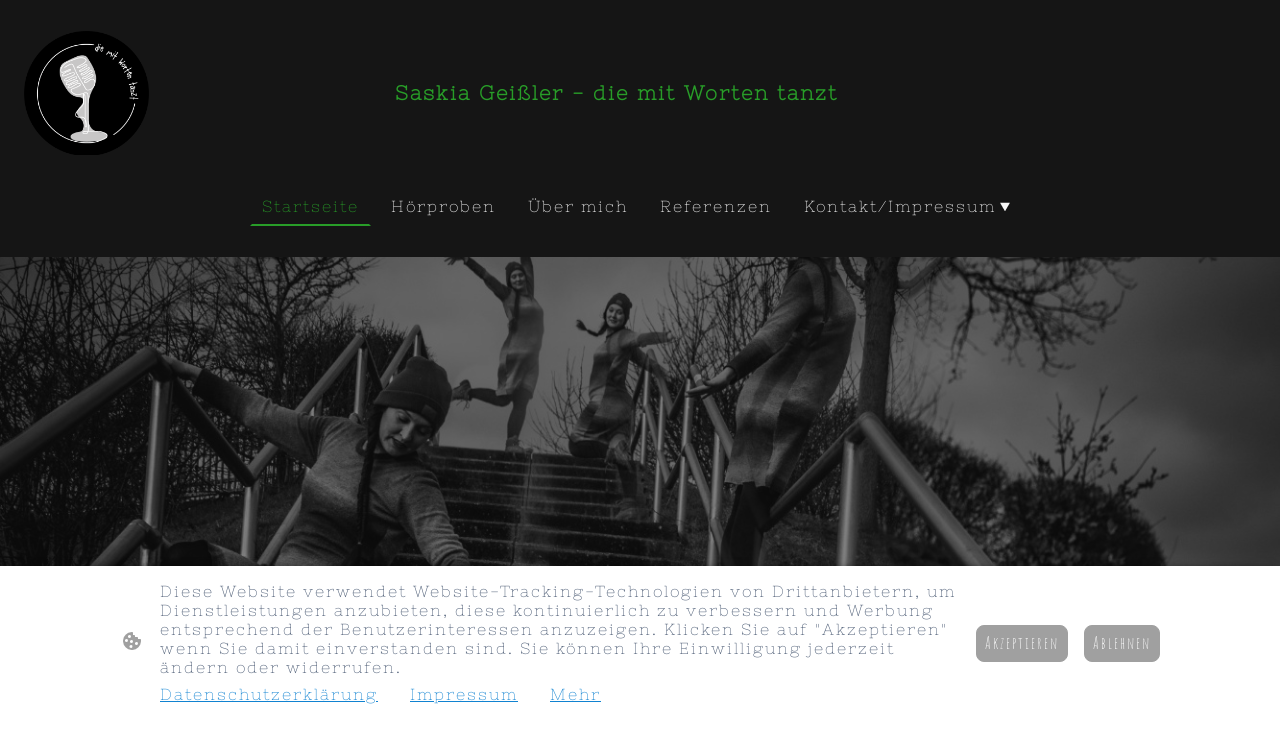

--- FILE ---
content_type: text/html; charset=UTF-8
request_url: https://www.saskia-geissler.de/
body_size: 36924
content:
<!DOCTYPE html PUBLIC "-//W3C//DTD XHTML 1.1//EN"
   "http://www.w3.org/TR/xhtml11/DTD/xhtml11.dtd">
<html lang="de">
<head>
	<meta charset="UTF-8" />
	<meta name="viewport" content="width=device-width, initial-scale=1" />
	<link rel="profile" href="https://gmpg.org/xfn/11" />
	<title>Die mit Worten tanzt - Sprecherin Saskia Geißler</title>
<meta name='robots' content='max-image-preview:large' />
	<style>img:is([sizes="auto" i], [sizes^="auto," i]) { contain-intrinsic-size: 3000px 1500px }</style>
	<link rel="alternate" type="application/rss+xml" title=" &raquo; Feed" href="https://www.saskia-geissler.de/feed/" />
<link rel="alternate" type="application/rss+xml" title=" &raquo; Kommentar-Feed" href="https://www.saskia-geissler.de/comments/feed/" />
<script type="text/javascript">
/* <![CDATA[ */
window._wpemojiSettings = {"baseUrl":"https:\/\/s.w.org\/images\/core\/emoji\/15.0.3\/72x72\/","ext":".png","svgUrl":"https:\/\/s.w.org\/images\/core\/emoji\/15.0.3\/svg\/","svgExt":".svg","source":{"concatemoji":"https:\/\/www.saskia-geissler.de\/wp-includes\/js\/wp-emoji-release.min.js?ver=6.7.2"}};
/*! This file is auto-generated */
!function(i,n){var o,s,e;function c(e){try{var t={supportTests:e,timestamp:(new Date).valueOf()};sessionStorage.setItem(o,JSON.stringify(t))}catch(e){}}function p(e,t,n){e.clearRect(0,0,e.canvas.width,e.canvas.height),e.fillText(t,0,0);var t=new Uint32Array(e.getImageData(0,0,e.canvas.width,e.canvas.height).data),r=(e.clearRect(0,0,e.canvas.width,e.canvas.height),e.fillText(n,0,0),new Uint32Array(e.getImageData(0,0,e.canvas.width,e.canvas.height).data));return t.every(function(e,t){return e===r[t]})}function u(e,t,n){switch(t){case"flag":return n(e,"\ud83c\udff3\ufe0f\u200d\u26a7\ufe0f","\ud83c\udff3\ufe0f\u200b\u26a7\ufe0f")?!1:!n(e,"\ud83c\uddfa\ud83c\uddf3","\ud83c\uddfa\u200b\ud83c\uddf3")&&!n(e,"\ud83c\udff4\udb40\udc67\udb40\udc62\udb40\udc65\udb40\udc6e\udb40\udc67\udb40\udc7f","\ud83c\udff4\u200b\udb40\udc67\u200b\udb40\udc62\u200b\udb40\udc65\u200b\udb40\udc6e\u200b\udb40\udc67\u200b\udb40\udc7f");case"emoji":return!n(e,"\ud83d\udc26\u200d\u2b1b","\ud83d\udc26\u200b\u2b1b")}return!1}function f(e,t,n){var r="undefined"!=typeof WorkerGlobalScope&&self instanceof WorkerGlobalScope?new OffscreenCanvas(300,150):i.createElement("canvas"),a=r.getContext("2d",{willReadFrequently:!0}),o=(a.textBaseline="top",a.font="600 32px Arial",{});return e.forEach(function(e){o[e]=t(a,e,n)}),o}function t(e){var t=i.createElement("script");t.src=e,t.defer=!0,i.head.appendChild(t)}"undefined"!=typeof Promise&&(o="wpEmojiSettingsSupports",s=["flag","emoji"],n.supports={everything:!0,everythingExceptFlag:!0},e=new Promise(function(e){i.addEventListener("DOMContentLoaded",e,{once:!0})}),new Promise(function(t){var n=function(){try{var e=JSON.parse(sessionStorage.getItem(o));if("object"==typeof e&&"number"==typeof e.timestamp&&(new Date).valueOf()<e.timestamp+604800&&"object"==typeof e.supportTests)return e.supportTests}catch(e){}return null}();if(!n){if("undefined"!=typeof Worker&&"undefined"!=typeof OffscreenCanvas&&"undefined"!=typeof URL&&URL.createObjectURL&&"undefined"!=typeof Blob)try{var e="postMessage("+f.toString()+"("+[JSON.stringify(s),u.toString(),p.toString()].join(",")+"));",r=new Blob([e],{type:"text/javascript"}),a=new Worker(URL.createObjectURL(r),{name:"wpTestEmojiSupports"});return void(a.onmessage=function(e){c(n=e.data),a.terminate(),t(n)})}catch(e){}c(n=f(s,u,p))}t(n)}).then(function(e){for(var t in e)n.supports[t]=e[t],n.supports.everything=n.supports.everything&&n.supports[t],"flag"!==t&&(n.supports.everythingExceptFlag=n.supports.everythingExceptFlag&&n.supports[t]);n.supports.everythingExceptFlag=n.supports.everythingExceptFlag&&!n.supports.flag,n.DOMReady=!1,n.readyCallback=function(){n.DOMReady=!0}}).then(function(){return e}).then(function(){var e;n.supports.everything||(n.readyCallback(),(e=n.source||{}).concatemoji?t(e.concatemoji):e.wpemoji&&e.twemoji&&(t(e.twemoji),t(e.wpemoji)))}))}((window,document),window._wpemojiSettings);
/* ]]> */
</script>
<style id='wp-emoji-styles-inline-css' type='text/css'>

	img.wp-smiley, img.emoji {
		display: inline !important;
		border: none !important;
		box-shadow: none !important;
		height: 1em !important;
		width: 1em !important;
		margin: 0 0.07em !important;
		vertical-align: -0.1em !important;
		background: none !important;
		padding: 0 !important;
	}
</style>
<link rel='stylesheet' id='wp-block-library-css' href='https://www.saskia-geissler.de/wp-content/plugins/gutenberg/build/block-library/style.css?ver=20.7.0' type='text/css' media='all' />
<style id='classic-theme-styles-inline-css' type='text/css'>
/*! This file is auto-generated */
.wp-block-button__link{color:#fff;background-color:#32373c;border-radius:9999px;box-shadow:none;text-decoration:none;padding:calc(.667em + 2px) calc(1.333em + 2px);font-size:1.125em}.wp-block-file__button{background:#32373c;color:#fff;text-decoration:none}
</style>
<link rel='stylesheet' id='go-x-post-editor-css' href='https://www.saskia-geissler.de/wp-content/plugins/go-x-post-editor/src/index-fe.css?ver=1768304481' type='text/css' media='all' />
<link rel='stylesheet' id='gox-style-0-css' href='https://www.saskia-geissler.de/wp-content/uploads/go-x/style.css?ver=1.0.6+d2392be2b5' type='text/css' media='all' />
<style id='global-styles-inline-css' type='text/css'>
:root{--wp--preset--aspect-ratio--square: 1;--wp--preset--aspect-ratio--4-3: 4/3;--wp--preset--aspect-ratio--3-4: 3/4;--wp--preset--aspect-ratio--3-2: 3/2;--wp--preset--aspect-ratio--2-3: 2/3;--wp--preset--aspect-ratio--16-9: 16/9;--wp--preset--aspect-ratio--9-16: 9/16;--wp--preset--color--black: #000000;--wp--preset--color--cyan-bluish-gray: #abb8c3;--wp--preset--color--white: #ffffff;--wp--preset--color--pale-pink: #f78da7;--wp--preset--color--vivid-red: #cf2e2e;--wp--preset--color--luminous-vivid-orange: #ff6900;--wp--preset--color--luminous-vivid-amber: #fcb900;--wp--preset--color--light-green-cyan: #7bdcb5;--wp--preset--color--vivid-green-cyan: #00d084;--wp--preset--color--pale-cyan-blue: #8ed1fc;--wp--preset--color--vivid-cyan-blue: #0693e3;--wp--preset--color--vivid-purple: #9b51e0;--wp--preset--gradient--vivid-cyan-blue-to-vivid-purple: linear-gradient(135deg,rgba(6,147,227,1) 0%,rgb(155,81,224) 100%);--wp--preset--gradient--light-green-cyan-to-vivid-green-cyan: linear-gradient(135deg,rgb(122,220,180) 0%,rgb(0,208,130) 100%);--wp--preset--gradient--luminous-vivid-amber-to-luminous-vivid-orange: linear-gradient(135deg,rgba(252,185,0,1) 0%,rgba(255,105,0,1) 100%);--wp--preset--gradient--luminous-vivid-orange-to-vivid-red: linear-gradient(135deg,rgba(255,105,0,1) 0%,rgb(207,46,46) 100%);--wp--preset--gradient--very-light-gray-to-cyan-bluish-gray: linear-gradient(135deg,rgb(238,238,238) 0%,rgb(169,184,195) 100%);--wp--preset--gradient--cool-to-warm-spectrum: linear-gradient(135deg,rgb(74,234,220) 0%,rgb(151,120,209) 20%,rgb(207,42,186) 40%,rgb(238,44,130) 60%,rgb(251,105,98) 80%,rgb(254,248,76) 100%);--wp--preset--gradient--blush-light-purple: linear-gradient(135deg,rgb(255,206,236) 0%,rgb(152,150,240) 100%);--wp--preset--gradient--blush-bordeaux: linear-gradient(135deg,rgb(254,205,165) 0%,rgb(254,45,45) 50%,rgb(107,0,62) 100%);--wp--preset--gradient--luminous-dusk: linear-gradient(135deg,rgb(255,203,112) 0%,rgb(199,81,192) 50%,rgb(65,88,208) 100%);--wp--preset--gradient--pale-ocean: linear-gradient(135deg,rgb(255,245,203) 0%,rgb(182,227,212) 50%,rgb(51,167,181) 100%);--wp--preset--gradient--electric-grass: linear-gradient(135deg,rgb(202,248,128) 0%,rgb(113,206,126) 100%);--wp--preset--gradient--midnight: linear-gradient(135deg,rgb(2,3,129) 0%,rgb(40,116,252) 100%);--wp--preset--font-size--small: 13px;--wp--preset--font-size--medium: 20px;--wp--preset--font-size--large: 36px;--wp--preset--font-size--x-large: 42px;--wp--preset--spacing--20: 0.44rem;--wp--preset--spacing--30: 0.67rem;--wp--preset--spacing--40: 1rem;--wp--preset--spacing--50: 1.5rem;--wp--preset--spacing--60: 2.25rem;--wp--preset--spacing--70: 3.38rem;--wp--preset--spacing--80: 5.06rem;--wp--preset--shadow--natural: 6px 6px 9px rgba(0, 0, 0, 0.2);--wp--preset--shadow--deep: 12px 12px 50px rgba(0, 0, 0, 0.4);--wp--preset--shadow--sharp: 6px 6px 0px rgba(0, 0, 0, 0.2);--wp--preset--shadow--outlined: 6px 6px 0px -3px rgba(255, 255, 255, 1), 6px 6px rgba(0, 0, 0, 1);--wp--preset--shadow--crisp: 6px 6px 0px rgba(0, 0, 0, 1);}:where(.is-layout-flex){gap: 0.5em;}:where(.is-layout-grid){gap: 0.5em;}body .is-layout-flex{display: flex;}.is-layout-flex{flex-wrap: wrap;align-items: center;}.is-layout-flex > :is(*, div){margin: 0;}body .is-layout-grid{display: grid;}.is-layout-grid > :is(*, div){margin: 0;}:where(.wp-block-columns.is-layout-flex){gap: 2em;}:where(.wp-block-columns.is-layout-grid){gap: 2em;}:where(.wp-block-post-template.is-layout-flex){gap: 1.25em;}:where(.wp-block-post-template.is-layout-grid){gap: 1.25em;}.has-black-color{color: var(--wp--preset--color--black) !important;}.has-cyan-bluish-gray-color{color: var(--wp--preset--color--cyan-bluish-gray) !important;}.has-white-color{color: var(--wp--preset--color--white) !important;}.has-pale-pink-color{color: var(--wp--preset--color--pale-pink) !important;}.has-vivid-red-color{color: var(--wp--preset--color--vivid-red) !important;}.has-luminous-vivid-orange-color{color: var(--wp--preset--color--luminous-vivid-orange) !important;}.has-luminous-vivid-amber-color{color: var(--wp--preset--color--luminous-vivid-amber) !important;}.has-light-green-cyan-color{color: var(--wp--preset--color--light-green-cyan) !important;}.has-vivid-green-cyan-color{color: var(--wp--preset--color--vivid-green-cyan) !important;}.has-pale-cyan-blue-color{color: var(--wp--preset--color--pale-cyan-blue) !important;}.has-vivid-cyan-blue-color{color: var(--wp--preset--color--vivid-cyan-blue) !important;}.has-vivid-purple-color{color: var(--wp--preset--color--vivid-purple) !important;}.has-black-background-color{background-color: var(--wp--preset--color--black) !important;}.has-cyan-bluish-gray-background-color{background-color: var(--wp--preset--color--cyan-bluish-gray) !important;}.has-white-background-color{background-color: var(--wp--preset--color--white) !important;}.has-pale-pink-background-color{background-color: var(--wp--preset--color--pale-pink) !important;}.has-vivid-red-background-color{background-color: var(--wp--preset--color--vivid-red) !important;}.has-luminous-vivid-orange-background-color{background-color: var(--wp--preset--color--luminous-vivid-orange) !important;}.has-luminous-vivid-amber-background-color{background-color: var(--wp--preset--color--luminous-vivid-amber) !important;}.has-light-green-cyan-background-color{background-color: var(--wp--preset--color--light-green-cyan) !important;}.has-vivid-green-cyan-background-color{background-color: var(--wp--preset--color--vivid-green-cyan) !important;}.has-pale-cyan-blue-background-color{background-color: var(--wp--preset--color--pale-cyan-blue) !important;}.has-vivid-cyan-blue-background-color{background-color: var(--wp--preset--color--vivid-cyan-blue) !important;}.has-vivid-purple-background-color{background-color: var(--wp--preset--color--vivid-purple) !important;}.has-black-border-color{border-color: var(--wp--preset--color--black) !important;}.has-cyan-bluish-gray-border-color{border-color: var(--wp--preset--color--cyan-bluish-gray) !important;}.has-white-border-color{border-color: var(--wp--preset--color--white) !important;}.has-pale-pink-border-color{border-color: var(--wp--preset--color--pale-pink) !important;}.has-vivid-red-border-color{border-color: var(--wp--preset--color--vivid-red) !important;}.has-luminous-vivid-orange-border-color{border-color: var(--wp--preset--color--luminous-vivid-orange) !important;}.has-luminous-vivid-amber-border-color{border-color: var(--wp--preset--color--luminous-vivid-amber) !important;}.has-light-green-cyan-border-color{border-color: var(--wp--preset--color--light-green-cyan) !important;}.has-vivid-green-cyan-border-color{border-color: var(--wp--preset--color--vivid-green-cyan) !important;}.has-pale-cyan-blue-border-color{border-color: var(--wp--preset--color--pale-cyan-blue) !important;}.has-vivid-cyan-blue-border-color{border-color: var(--wp--preset--color--vivid-cyan-blue) !important;}.has-vivid-purple-border-color{border-color: var(--wp--preset--color--vivid-purple) !important;}.has-vivid-cyan-blue-to-vivid-purple-gradient-background{background: var(--wp--preset--gradient--vivid-cyan-blue-to-vivid-purple) !important;}.has-light-green-cyan-to-vivid-green-cyan-gradient-background{background: var(--wp--preset--gradient--light-green-cyan-to-vivid-green-cyan) !important;}.has-luminous-vivid-amber-to-luminous-vivid-orange-gradient-background{background: var(--wp--preset--gradient--luminous-vivid-amber-to-luminous-vivid-orange) !important;}.has-luminous-vivid-orange-to-vivid-red-gradient-background{background: var(--wp--preset--gradient--luminous-vivid-orange-to-vivid-red) !important;}.has-very-light-gray-to-cyan-bluish-gray-gradient-background{background: var(--wp--preset--gradient--very-light-gray-to-cyan-bluish-gray) !important;}.has-cool-to-warm-spectrum-gradient-background{background: var(--wp--preset--gradient--cool-to-warm-spectrum) !important;}.has-blush-light-purple-gradient-background{background: var(--wp--preset--gradient--blush-light-purple) !important;}.has-blush-bordeaux-gradient-background{background: var(--wp--preset--gradient--blush-bordeaux) !important;}.has-luminous-dusk-gradient-background{background: var(--wp--preset--gradient--luminous-dusk) !important;}.has-pale-ocean-gradient-background{background: var(--wp--preset--gradient--pale-ocean) !important;}.has-electric-grass-gradient-background{background: var(--wp--preset--gradient--electric-grass) !important;}.has-midnight-gradient-background{background: var(--wp--preset--gradient--midnight) !important;}.has-small-font-size{font-size: var(--wp--preset--font-size--small) !important;}.has-medium-font-size{font-size: var(--wp--preset--font-size--medium) !important;}.has-large-font-size{font-size: var(--wp--preset--font-size--large) !important;}.has-x-large-font-size{font-size: var(--wp--preset--font-size--x-large) !important;}
:where(.wp-block-columns.is-layout-flex){gap: 2em;}:where(.wp-block-columns.is-layout-grid){gap: 2em;}
:root :where(.wp-block-pullquote){font-size: 1.5em;line-height: 1.6;}
:where(.wp-block-post-template.is-layout-flex){gap: 1.25em;}:where(.wp-block-post-template.is-layout-grid){gap: 1.25em;}
</style>
<script type="text/javascript" src="https://www.saskia-geissler.de/wp-content/plugins/gutenberg/build/hooks/index.min.js?ver=84e753e2b66eb7028d38" id="wp-hooks-js"></script>
<script type="text/javascript" src="https://www.saskia-geissler.de/wp-content/plugins/gutenberg/build/i18n/index.min.js?ver=bd5a2533e717a1043151" id="wp-i18n-js"></script>
<script type="text/javascript" id="wp-i18n-js-after">
/* <![CDATA[ */
wp.i18n.setLocaleData( { 'text direction\u0004ltr': [ 'ltr' ] } );
/* ]]> */
</script>
<link rel="https://api.w.org/" href="https://www.saskia-geissler.de/wp-json/" /><link rel="alternate" title="JSON" type="application/json" href="https://www.saskia-geissler.de/wp-json/wp/v2/pages/124" /><link rel="EditURI" type="application/rsd+xml" title="RSD" href="https://www.saskia-geissler.de/xmlrpc.php?rsd" />
<meta name="generator" content="MyWebsite NOW" />
<link rel="canonical" href="https://www.saskia-geissler.de/" />
<link rel='shortlink' href='https://www.saskia-geissler.de/' />
<link rel="alternate" title="oEmbed (JSON)" type="application/json+oembed" href="https://www.saskia-geissler.de/wp-json/oembed/1.0/embed?url=https%3A%2F%2Fwww.saskia-geissler.de%2F" />
<link rel="alternate" title="oEmbed (XML)" type="text/xml+oembed" href="https://www.saskia-geissler.de/wp-json/oembed/1.0/embed?url=https%3A%2F%2Fwww.saskia-geissler.de%2F&#038;format=xml" />
				<script>
					window.goxwpDeployment=true;
				</script>
	<script type="application/ld+json">
                    {"@context":"https://schema.org","@type":"LocalBusiness","address":{"@type":"PostalAddress","addressLocality":"Nettetal"},"telephone":"015752411314","logo":"","url":"https://saskia-geissler.de","longitude":6.2758904,"latitude":51.3081822,"name":"Saskia Geißler - die mit Worten tanzt","sameAs":["","","","","","",""],"openingHours":["Mo 09:00-18:00","Tu 09:00-18:00","We 09:00-18:00","Th 09:00-18:00","Fr 09:00-18:00","Sa ","Su "],"email":"saskia.geissler@gmx.net","founder":"Saskia Geißler"}
                </script><meta  name="description" content="Entdecken Sie die MAGIE der Stimme mit Saskia Geißler – Sprecherin, Hörbuch- und Werbespezialistin. Kreativ &amp; emotional!"/><meta  property="og:image" content="https://saskia-geissler.de/wp-content/uploads/go-x/u/e55678ec-7bd8-4fbd-ad88-dd5449746bba/image.png"/><link rel="shortcut icon" href="/wp-content/uploads/go-x/u/52adc016-fcd9-4377-a161-2b32debb8080/w16,h16,rtfit,bg,el1,ex1,fico/image.ico?v=1740568895065" type="image/x-icon" /><link rel="icon" href="/wp-content/uploads/go-x/u/52adc016-fcd9-4377-a161-2b32debb8080/w16,h16,rtfit,bg,el1,ex1,fico/image.ico?v=1740568895065" type="image/x-icon" /><link rel="apple-touch-icon" sizes="180x180" href="/wp-content/uploads/go-x/u/52adc016-fcd9-4377-a161-2b32debb8080/w180,h180,rtfit,bgdde1e5,el1,ex1,fpng/image.png?v=1740568895065" type="image/png" /><link rel="icon" type="image/png" sizes="32x32" href="/wp-content/uploads/go-x/u/52adc016-fcd9-4377-a161-2b32debb8080/w32,h32,rtfit,bg,el1,ex1,fpng/image.png?v=1740568895065" type="image/png" /><link rel="icon" type="image/png" sizes="192x192" href="/wp-content/uploads/go-x/u/52adc016-fcd9-4377-a161-2b32debb8080/w192,h192,rtfit,bg,el1,ex1,fpng/image.png?v=1740568895065" type="image/png" /><link rel="icon" type="image/png" sizes="16x16" href="/wp-content/uploads/go-x/u/52adc016-fcd9-4377-a161-2b32debb8080/w16,h16,rtfit,bg,el1,ex1,fpng/image.png?v=1740568895065" type="image/png" />		<style type="text/css" id="wp-custom-css">
			@font-face{src:url(/wp-content/themes/gox/public/fonts/BebasNeue-latin_latin-ext-regular.eot);src:local("BebasNeue Regular"),local("BebasNeue-Regular");src:url(/wp-content/themes/gox/public/fonts/BebasNeue-latin_latin-ext-regular.eot?#iefix) format("embedded-opentype");src:url(/wp-content/themes/gox/public/fonts/BebasNeue-latin_latin-ext-regular.woff2) format("woff2");src:url(/wp-content/themes/gox/public/fonts/BebasNeue-latin_latin-ext-regular.woff) format("woff");src:url(/wp-content/themes/gox/public/fonts/BebasNeue-latin_latin-ext-regular.ttf) format("truetype");src:url(/wp-content/themes/gox/public/fonts/BebasNeue-latin_latin-ext-regular.svg#BebasNeue) format("svg");font-family:BebasNeue;font-style:normal;font-weight:400;src:url(/wp-content/themes/gox/public/fonts/BebasNeue-latin_latin-ext-regular.woff) format("woff")}@font-face{src:url(/wp-content/themes/gox/public/fonts/NixieOne-latin_latin-ext-regular.eot);src:local("NixieOne Regular"),local("NixieOne-Regular");src:url(/wp-content/themes/gox/public/fonts/NixieOne-latin_latin-ext-regular.eot?#iefix) format("embedded-opentype");src:url(/wp-content/themes/gox/public/fonts/NixieOne-latin_latin-ext-regular.woff2) format("woff2");src:url(/wp-content/themes/gox/public/fonts/NixieOne-latin_latin-ext-regular.woff) format("woff");src:url(/wp-content/themes/gox/public/fonts/NixieOne-latin_latin-ext-regular.ttf) format("truetype");src:url(/wp-content/themes/gox/public/fonts/NixieOne-latin_latin-ext-regular.svg#NixieOne) format("svg");font-family:NixieOne;font-style:normal;font-weight:400;src:url(/wp-content/themes/gox/public/fonts/NixieOne-latin_latin-ext-regular.woff) format("woff")}@font-face{src:url(/wp-content/themes/gox/public/fonts/BebasNeue-latin_latin-ext-regular.eot);src:local("BebasNeue Regular"),local("BebasNeue-Regular");src:url(/wp-content/themes/gox/public/fonts/BebasNeue-latin_latin-ext-regular.eot?#iefix) format("embedded-opentype");src:url(/wp-content/themes/gox/public/fonts/BebasNeue-latin_latin-ext-regular.woff2) format("woff2");src:url(/wp-content/themes/gox/public/fonts/BebasNeue-latin_latin-ext-regular.woff) format("woff");src:url(/wp-content/themes/gox/public/fonts/BebasNeue-latin_latin-ext-regular.ttf) format("truetype");src:url(/wp-content/themes/gox/public/fonts/BebasNeue-latin_latin-ext-regular.svg#BebasNeue) format("svg");font-family:BebasNeue;font-style:normal;font-weight:400;src:url(/wp-content/themes/gox/public/fonts/BebasNeue-latin_latin-ext-regular.woff) format("woff")}@font-face{src:url(/wp-content/themes/gox/public/fonts/NixieOne-latin_latin-ext-regular.eot);src:local("NixieOne Regular"),local("NixieOne-Regular");src:url(/wp-content/themes/gox/public/fonts/NixieOne-latin_latin-ext-regular.eot?#iefix) format("embedded-opentype");src:url(/wp-content/themes/gox/public/fonts/NixieOne-latin_latin-ext-regular.woff2) format("woff2");src:url(/wp-content/themes/gox/public/fonts/NixieOne-latin_latin-ext-regular.woff) format("woff");src:url(/wp-content/themes/gox/public/fonts/NixieOne-latin_latin-ext-regular.ttf) format("truetype");src:url(/wp-content/themes/gox/public/fonts/NixieOne-latin_latin-ext-regular.svg#NixieOne) format("svg");font-family:NixieOne;font-style:normal;font-weight:400;src:url(/wp-content/themes/gox/public/fonts/NixieOne-latin_latin-ext-regular.woff) format("woff")}@font-face{src:url(/wp-content/themes/gox/public/fonts/AmaticSC-latin_latin-ext-regular.eot);src:local("AmaticSC Regular"),local("AmaticSC-Regular");src:url(/wp-content/themes/gox/public/fonts/AmaticSC-latin_latin-ext-regular.eot?#iefix) format("embedded-opentype");src:url(/wp-content/themes/gox/public/fonts/AmaticSC-latin_latin-ext-regular.woff2) format("woff2");src:url(/wp-content/themes/gox/public/fonts/AmaticSC-latin_latin-ext-regular.woff) format("woff");src:url(/wp-content/themes/gox/public/fonts/AmaticSC-latin_latin-ext-regular.ttf) format("truetype");src:url(/wp-content/themes/gox/public/fonts/AmaticSC-latin_latin-ext-regular.svg#AmaticSC) format("svg");font-family:AmaticSC;font-style:normal;font-weight:400;src:url(/wp-content/themes/gox/public/fonts/AmaticSC-latin_latin-ext-regular.woff) format("woff")}@font-face{src:url(/wp-content/themes/gox/public/fonts/AmaticSC-latin_latin-ext-700.eot);src:local("AmaticSC Bold"),local("AmaticSC-Bold");src:url(/wp-content/themes/gox/public/fonts/AmaticSC-latin_latin-ext-700.eot?#iefix) format("embedded-opentype");src:url(/wp-content/themes/gox/public/fonts/AmaticSC-latin_latin-ext-700.woff2) format("woff2");src:url(/wp-content/themes/gox/public/fonts/AmaticSC-latin_latin-ext-700.woff) format("woff");src:url(/wp-content/themes/gox/public/fonts/AmaticSC-latin_latin-ext-700.ttf) format("truetype");src:url(/wp-content/themes/gox/public/fonts/AmaticSC-latin_latin-ext-700.svg#AmaticSC) format("svg");font-family:AmaticSC;font-style:normal;font-weight:700;src:url(/wp-content/themes/gox/public/fonts/AmaticSC-latin_latin-ext-700.woff) format("woff")}.theming-theme-accent1-sticky{color:#289d28!important}.theming-theme-accent2-sticky{color:#66cdaa!important}.theming-theme-accent3-sticky{color:#d36c23!important}.theming-theme-light-sticky{color:#f8f8f8!important}.theming-theme-dark-sticky{color:#888!important}.theming-basic-Grey-sticky{color:#888!important}.theming-basic-Red-sticky{color:#fd3e3d!important}.theming-basic-Orange-sticky{color:#e96f05!important}.theming-basic-Yellow-sticky{color:#f2c200!important}.theming-basic-Green-sticky{color:#2a9d18!important}.theming-basic-Cyan-sticky{color:#00bbde!important}.theming-basic-Blue-sticky{color:#7979f8!important}.theming-basic-Purple-sticky{color:#ea21ed!important}@media (min-width:0px) and (max-width:767.95px){.grid-row-d166dea6-3220-4162-8d4e-9bbc70ede723{display:flex!important;flex-direction:column!important}}@media (min-width:0px) and (max-width:767.95px){.grid-column-4cd20870-c2f0-4d78-a96b-0548821fcc15{margin:0 auto!important}}@media (min-width:768px) and (max-width:1023.95px){.grid-column-4cd20870-c2f0-4d78-a96b-0548821fcc15{margin:0 auto!important}}.logo-19cb0c95-6107-4b4e-8ccb-ba86683ae483 .theming-theme-accent1{color:#289d28!important}.logo-19cb0c95-6107-4b4e-8ccb-ba86683ae483 .theming-theme-accent2{color:#66cdaa!important}.logo-19cb0c95-6107-4b4e-8ccb-ba86683ae483 .theming-theme-accent3{color:#d36c23!important}.logo-19cb0c95-6107-4b4e-8ccb-ba86683ae483 .theming-theme-light{color:#f8f8f8!important}.logo-19cb0c95-6107-4b4e-8ccb-ba86683ae483 .theming-theme-dark{color:#888!important}.logo-19cb0c95-6107-4b4e-8ccb-ba86683ae483 .theming-basic-Grey{color:#888!important}.logo-19cb0c95-6107-4b4e-8ccb-ba86683ae483 .theming-basic-Red{color:#fd3e3d!important}.logo-19cb0c95-6107-4b4e-8ccb-ba86683ae483 .theming-basic-Orange{color:#e96f05!important}.logo-19cb0c95-6107-4b4e-8ccb-ba86683ae483 .theming-basic-Yellow{color:#f2c200!important}.logo-19cb0c95-6107-4b4e-8ccb-ba86683ae483 .theming-basic-Green{color:#2a9d18!important}.logo-19cb0c95-6107-4b4e-8ccb-ba86683ae483 .theming-basic-Cyan{color:#00bbde!important}.logo-19cb0c95-6107-4b4e-8ccb-ba86683ae483 .theming-basic-Blue{color:#7979f8!important}.logo-19cb0c95-6107-4b4e-8ccb-ba86683ae483 .theming-basic-Purple{color:#ea21ed!important}@media (min-width:0px) and (max-width:767.95px){.grid-column-a55507c2-4af1-44f9-80f1-bbe76852335b{display:none!important}}@media (min-width:768px) and (max-width:1023.95px){.grid-column-a55507c2-4af1-44f9-80f1-bbe76852335b{display:none!important}}@media (min-width:0px) and (max-width:767.95px){.module-container-f46ac00d-165e-4c73-ae7d-6a3ac4fe6e19{display:none!important}}@media (min-width:768px) and (max-width:1023.95px){.module-container-f46ac00d-165e-4c73-ae7d-6a3ac4fe6e19{display:none!important}}@font-face{src:url(/wp-content/themes/gox/public/fonts/NixieOne-latin_latin-ext-regular.eot);src:local("NixieOne Regular"),local("NixieOne-Regular");src:url(/wp-content/themes/gox/public/fonts/NixieOne-latin_latin-ext-regular.eot?#iefix) format("embedded-opentype");src:url(/wp-content/themes/gox/public/fonts/NixieOne-latin_latin-ext-regular.woff2) format("woff2");src:url(/wp-content/themes/gox/public/fonts/NixieOne-latin_latin-ext-regular.woff) format("woff");src:url(/wp-content/themes/gox/public/fonts/NixieOne-latin_latin-ext-regular.ttf) format("truetype");src:url(/wp-content/themes/gox/public/fonts/NixieOne-latin_latin-ext-regular.svg#NixieOne) format("svg");font-family:NixieOne;font-style:normal;font-weight:400;src:url(/wp-content/themes/gox/public/fonts/NixieOne-latin_latin-ext-regular.woff) format("woff")}.text-f46ac00d-165e-4c73-ae7d-6a3ac4fe6e19 .theming-theme-accent1{color:#289d28!important}.text-f46ac00d-165e-4c73-ae7d-6a3ac4fe6e19 .theming-theme-accent2{color:#66cdaa!important}.text-f46ac00d-165e-4c73-ae7d-6a3ac4fe6e19 .theming-theme-accent3{color:#d36c23!important}.text-f46ac00d-165e-4c73-ae7d-6a3ac4fe6e19 .theming-theme-light{color:#f8f8f8!important}.text-f46ac00d-165e-4c73-ae7d-6a3ac4fe6e19 .theming-theme-dark{color:#888!important}.text-f46ac00d-165e-4c73-ae7d-6a3ac4fe6e19 .theming-basic-Grey{color:#888!important}.text-f46ac00d-165e-4c73-ae7d-6a3ac4fe6e19 .theming-basic-Red{color:#fd3e3d!important}.text-f46ac00d-165e-4c73-ae7d-6a3ac4fe6e19 .theming-basic-Orange{color:#e96f05!important}.text-f46ac00d-165e-4c73-ae7d-6a3ac4fe6e19 .theming-basic-Yellow{color:#f2c200!important}.text-f46ac00d-165e-4c73-ae7d-6a3ac4fe6e19 .theming-basic-Green{color:#2a9d18!important}.text-f46ac00d-165e-4c73-ae7d-6a3ac4fe6e19 .theming-basic-Cyan{color:#00bbde!important}.text-f46ac00d-165e-4c73-ae7d-6a3ac4fe6e19 .theming-basic-Blue{color:#7979f8!important}.text-f46ac00d-165e-4c73-ae7d-6a3ac4fe6e19 .theming-basic-Purple{color:#ea21ed!important}@media (min-width:0px) and (max-width:767.95px){.grid-row-90e4dbd5-20f7-4401-ba41-40b0d1ceb18c{position:static!important}}@media (min-width:768px) and (max-width:1023.95px){.grid-row-90e4dbd5-20f7-4401-ba41-40b0d1ceb18c{position:static!important}}@media (min-width:0px) and (max-width:767.95px){.grid-column-db503696-2bbf-4fe7-82f5-9b71f585f0d7{position:static!important}}@media (min-width:768px) and (max-width:1023.95px){.grid-column-db503696-2bbf-4fe7-82f5-9b71f585f0d7{position:static!important}}@media (min-width:0px) and (max-width:767.95px){.module-container-8d09f67f-ec1b-472d-8307-e414315f429b{top:calc(24px + 4px)!important;right:24px!important;position:absolute!important}}@media (min-width:768px) and (max-width:1023.95px){.module-container-8d09f67f-ec1b-472d-8307-e414315f429b{top:calc(24px + 4px)!important;right:24px!important;position:absolute!important}}#section-content-with-grid-fbc056ec-6500-4a71-965e-9146a817f5c7{--section-content-with-grid-grid-template-columns:repeat(12, 69px [col-start]);--section-content-with-grid-grid-template-rows:repeat(15, minmax(40px, auto) [col-start]);--section-content-with-grid-mobile-min-height:auto}.heading-module-3791d6ba-97d9-4a99-bbf9-449f7a938b74 .theming-theme-accent1{color:#289d28!important}.heading-module-3791d6ba-97d9-4a99-bbf9-449f7a938b74 .theming-theme-accent2{color:#66cdaa!important}.heading-module-3791d6ba-97d9-4a99-bbf9-449f7a938b74 .theming-theme-accent3{color:#d36c23!important}.heading-module-3791d6ba-97d9-4a99-bbf9-449f7a938b74 .theming-theme-light{color:#f8f8f8!important}.heading-module-3791d6ba-97d9-4a99-bbf9-449f7a938b74 .theming-theme-dark{color:#888!important}.heading-module-3791d6ba-97d9-4a99-bbf9-449f7a938b74 .theming-basic-Grey{color:#888!important}.heading-module-3791d6ba-97d9-4a99-bbf9-449f7a938b74 .theming-basic-Red{color:#fd3e3d!important}.heading-module-3791d6ba-97d9-4a99-bbf9-449f7a938b74 .theming-basic-Orange{color:#e96f05!important}.heading-module-3791d6ba-97d9-4a99-bbf9-449f7a938b74 .theming-basic-Yellow{color:#f2c200!important}.heading-module-3791d6ba-97d9-4a99-bbf9-449f7a938b74 .theming-basic-Green{color:#2a9d18!important}.heading-module-3791d6ba-97d9-4a99-bbf9-449f7a938b74 .theming-basic-Cyan{color:#00bbde!important}.heading-module-3791d6ba-97d9-4a99-bbf9-449f7a938b74 .theming-basic-Blue{color:#7979f8!important}.heading-module-3791d6ba-97d9-4a99-bbf9-449f7a938b74 .theming-basic-Purple{color:#ea21ed!important}.text-9b713051-bb35-4181-846e-f83b54d098ea .theming-theme-accent1{color:#289d28!important}.text-9b713051-bb35-4181-846e-f83b54d098ea .theming-theme-accent2{color:#66cdaa!important}.text-9b713051-bb35-4181-846e-f83b54d098ea .theming-theme-accent3{color:#d36c23!important}.text-9b713051-bb35-4181-846e-f83b54d098ea .theming-theme-light{color:#f8f8f8!important}.text-9b713051-bb35-4181-846e-f83b54d098ea .theming-theme-dark{color:#888!important}.text-9b713051-bb35-4181-846e-f83b54d098ea .theming-basic-Grey{color:#888!important}.text-9b713051-bb35-4181-846e-f83b54d098ea .theming-basic-Red{color:#fd3e3d!important}.text-9b713051-bb35-4181-846e-f83b54d098ea .theming-basic-Orange{color:#e96f05!important}.text-9b713051-bb35-4181-846e-f83b54d098ea .theming-basic-Yellow{color:#f2c200!important}.text-9b713051-bb35-4181-846e-f83b54d098ea .theming-basic-Green{color:#2a9d18!important}.text-9b713051-bb35-4181-846e-f83b54d098ea .theming-basic-Cyan{color:#00bbde!important}.text-9b713051-bb35-4181-846e-f83b54d098ea .theming-basic-Blue{color:#7979f8!important}.text-9b713051-bb35-4181-846e-f83b54d098ea .theming-basic-Purple{color:#ea21ed!important}.heading-module-4345f362-6931-4ecc-921e-46d63f531608 .theming-theme-accent1{color:#289d28!important}.heading-module-4345f362-6931-4ecc-921e-46d63f531608 .theming-theme-accent2{color:#66cdaa!important}.heading-module-4345f362-6931-4ecc-921e-46d63f531608 .theming-theme-accent3{color:#d36c23!important}.heading-module-4345f362-6931-4ecc-921e-46d63f531608 .theming-theme-light{color:#f8f8f8!important}.heading-module-4345f362-6931-4ecc-921e-46d63f531608 .theming-theme-dark{color:#888!important}.heading-module-4345f362-6931-4ecc-921e-46d63f531608 .theming-basic-Grey{color:#888!important}.heading-module-4345f362-6931-4ecc-921e-46d63f531608 .theming-basic-Red{color:#fd3e3d!important}.heading-module-4345f362-6931-4ecc-921e-46d63f531608 .theming-basic-Orange{color:#e96f05!important}.heading-module-4345f362-6931-4ecc-921e-46d63f531608 .theming-basic-Yellow{color:#f2c200!important}.heading-module-4345f362-6931-4ecc-921e-46d63f531608 .theming-basic-Green{color:#2a9d18!important}.heading-module-4345f362-6931-4ecc-921e-46d63f531608 .theming-basic-Cyan{color:#00bbde!important}.heading-module-4345f362-6931-4ecc-921e-46d63f531608 .theming-basic-Blue{color:#7979f8!important}.heading-module-4345f362-6931-4ecc-921e-46d63f531608 .theming-basic-Purple{color:#ea21ed!important}.text-7bedc567-33c3-4221-a545-1853d9ead7b1 .theming-theme-accent1{color:#289d28!important}.text-7bedc567-33c3-4221-a545-1853d9ead7b1 .theming-theme-accent2{color:#66cdaa!important}.text-7bedc567-33c3-4221-a545-1853d9ead7b1 .theming-theme-accent3{color:#d36c23!important}.text-7bedc567-33c3-4221-a545-1853d9ead7b1 .theming-theme-light{color:#f8f8f8!important}.text-7bedc567-33c3-4221-a545-1853d9ead7b1 .theming-theme-dark{color:#888!important}.text-7bedc567-33c3-4221-a545-1853d9ead7b1 .theming-basic-Grey{color:#888!important}.text-7bedc567-33c3-4221-a545-1853d9ead7b1 .theming-basic-Red{color:#fd3e3d!important}.text-7bedc567-33c3-4221-a545-1853d9ead7b1 .theming-basic-Orange{color:#e96f05!important}.text-7bedc567-33c3-4221-a545-1853d9ead7b1 .theming-basic-Yellow{color:#f2c200!important}.text-7bedc567-33c3-4221-a545-1853d9ead7b1 .theming-basic-Green{color:#2a9d18!important}.text-7bedc567-33c3-4221-a545-1853d9ead7b1 .theming-basic-Cyan{color:#00bbde!important}.text-7bedc567-33c3-4221-a545-1853d9ead7b1 .theming-basic-Blue{color:#7979f8!important}.text-7bedc567-33c3-4221-a545-1853d9ead7b1 .theming-basic-Purple{color:#ea21ed!important}#section-content-with-grid-3b1f17fb-3a84-43cc-bec7-fb0e19a5837e{--section-content-with-grid-grid-template-columns:repeat(12, 69px [col-start]);--section-content-with-grid-grid-template-rows:repeat(3, minmax(40px, auto) [col-start]);--section-content-with-grid-mobile-min-height:120px}.heading-module-536d1090-8d44-4437-9e43-39f6890d05b3 .theming-theme-accent1{color:#289d28!important}.heading-module-536d1090-8d44-4437-9e43-39f6890d05b3 .theming-theme-accent2{color:#66cdaa!important}.heading-module-536d1090-8d44-4437-9e43-39f6890d05b3 .theming-theme-accent3{color:#d36c23!important}.heading-module-536d1090-8d44-4437-9e43-39f6890d05b3 .theming-theme-light{color:#f8f8f8!important}.heading-module-536d1090-8d44-4437-9e43-39f6890d05b3 .theming-theme-dark{color:#888!important}.heading-module-536d1090-8d44-4437-9e43-39f6890d05b3 .theming-basic-Grey{color:#888!important}.heading-module-536d1090-8d44-4437-9e43-39f6890d05b3 .theming-basic-Red{color:#fd3e3d!important}.heading-module-536d1090-8d44-4437-9e43-39f6890d05b3 .theming-basic-Orange{color:#e96f05!important}.heading-module-536d1090-8d44-4437-9e43-39f6890d05b3 .theming-basic-Yellow{color:#f2c200!important}.heading-module-536d1090-8d44-4437-9e43-39f6890d05b3 .theming-basic-Green{color:#2a9d18!important}.heading-module-536d1090-8d44-4437-9e43-39f6890d05b3 .theming-basic-Cyan{color:#00bbde!important}.heading-module-536d1090-8d44-4437-9e43-39f6890d05b3 .theming-basic-Blue{color:#7979f8!important}.heading-module-536d1090-8d44-4437-9e43-39f6890d05b3 .theming-basic-Purple{color:#ea21ed!important}.heading-module-b5304f88-06f4-4732-8971-ea4139953584 .theming-theme-accent1{color:#289d28!important}.heading-module-b5304f88-06f4-4732-8971-ea4139953584 .theming-theme-accent2{color:#66cdaa!important}.heading-module-b5304f88-06f4-4732-8971-ea4139953584 .theming-theme-accent3{color:#d36c23!important}.heading-module-b5304f88-06f4-4732-8971-ea4139953584 .theming-theme-light{color:#f8f8f8!important}.heading-module-b5304f88-06f4-4732-8971-ea4139953584 .theming-theme-dark{color:#888!important}.heading-module-b5304f88-06f4-4732-8971-ea4139953584 .theming-basic-Grey{color:#888!important}.heading-module-b5304f88-06f4-4732-8971-ea4139953584 .theming-basic-Red{color:#fd3e3d!important}.heading-module-b5304f88-06f4-4732-8971-ea4139953584 .theming-basic-Orange{color:#e96f05!important}.heading-module-b5304f88-06f4-4732-8971-ea4139953584 .theming-basic-Yellow{color:#f2c200!important}.heading-module-b5304f88-06f4-4732-8971-ea4139953584 .theming-basic-Green{color:#2a9d18!important}.heading-module-b5304f88-06f4-4732-8971-ea4139953584 .theming-basic-Cyan{color:#00bbde!important}.heading-module-b5304f88-06f4-4732-8971-ea4139953584 .theming-basic-Blue{color:#7979f8!important}.heading-module-b5304f88-06f4-4732-8971-ea4139953584 .theming-basic-Purple{color:#ea21ed!important}.text-03067da1-bc06-49a3-8a4e-ddbf60030da4 .theming-theme-accent1{color:#289d28!important}.text-03067da1-bc06-49a3-8a4e-ddbf60030da4 .theming-theme-accent2{color:#66cdaa!important}.text-03067da1-bc06-49a3-8a4e-ddbf60030da4 .theming-theme-accent3{color:#d36c23!important}.text-03067da1-bc06-49a3-8a4e-ddbf60030da4 .theming-theme-light{color:#f8f8f8!important}.text-03067da1-bc06-49a3-8a4e-ddbf60030da4 .theming-theme-dark{color:#888!important}.text-03067da1-bc06-49a3-8a4e-ddbf60030da4 .theming-basic-Grey{color:#888!important}.text-03067da1-bc06-49a3-8a4e-ddbf60030da4 .theming-basic-Red{color:#fd3e3d!important}.text-03067da1-bc06-49a3-8a4e-ddbf60030da4 .theming-basic-Orange{color:#e96f05!important}.text-03067da1-bc06-49a3-8a4e-ddbf60030da4 .theming-basic-Yellow{color:#f2c200!important}.text-03067da1-bc06-49a3-8a4e-ddbf60030da4 .theming-basic-Green{color:#2a9d18!important}.text-03067da1-bc06-49a3-8a4e-ddbf60030da4 .theming-basic-Cyan{color:#00bbde!important}.text-03067da1-bc06-49a3-8a4e-ddbf60030da4 .theming-basic-Blue{color:#7979f8!important}.text-03067da1-bc06-49a3-8a4e-ddbf60030da4 .theming-basic-Purple{color:#ea21ed!important}.heading-module-3de11a59-3200-4c1b-a6db-5ceda612a11a .theming-theme-accent1{color:#289d28!important}.heading-module-3de11a59-3200-4c1b-a6db-5ceda612a11a .theming-theme-accent2{color:#66cdaa!important}.heading-module-3de11a59-3200-4c1b-a6db-5ceda612a11a .theming-theme-accent3{color:#d36c23!important}.heading-module-3de11a59-3200-4c1b-a6db-5ceda612a11a .theming-theme-light{color:#f8f8f8!important}.heading-module-3de11a59-3200-4c1b-a6db-5ceda612a11a .theming-theme-dark{color:#888!important}.heading-module-3de11a59-3200-4c1b-a6db-5ceda612a11a .theming-basic-Grey{color:#888!important}.heading-module-3de11a59-3200-4c1b-a6db-5ceda612a11a .theming-basic-Red{color:#fd3e3d!important}.heading-module-3de11a59-3200-4c1b-a6db-5ceda612a11a .theming-basic-Orange{color:#e96f05!important}.heading-module-3de11a59-3200-4c1b-a6db-5ceda612a11a .theming-basic-Yellow{color:#f2c200!important}.heading-module-3de11a59-3200-4c1b-a6db-5ceda612a11a .theming-basic-Green{color:#2a9d18!important}.heading-module-3de11a59-3200-4c1b-a6db-5ceda612a11a .theming-basic-Cyan{color:#00bbde!important}.heading-module-3de11a59-3200-4c1b-a6db-5ceda612a11a .theming-basic-Blue{color:#7979f8!important}.heading-module-3de11a59-3200-4c1b-a6db-5ceda612a11a .theming-basic-Purple{color:#ea21ed!important}.text-256a3de9-8ca8-4ffe-9d16-e02cc2d34bc6 .theming-theme-accent1{color:#289d28!important}.text-256a3de9-8ca8-4ffe-9d16-e02cc2d34bc6 .theming-theme-accent2{color:#66cdaa!important}.text-256a3de9-8ca8-4ffe-9d16-e02cc2d34bc6 .theming-theme-accent3{color:#d36c23!important}.text-256a3de9-8ca8-4ffe-9d16-e02cc2d34bc6 .theming-theme-light{color:#f8f8f8!important}.text-256a3de9-8ca8-4ffe-9d16-e02cc2d34bc6 .theming-theme-dark{color:#888!important}.text-256a3de9-8ca8-4ffe-9d16-e02cc2d34bc6 .theming-basic-Grey{color:#888!important}.text-256a3de9-8ca8-4ffe-9d16-e02cc2d34bc6 .theming-basic-Red{color:#fd3e3d!important}.text-256a3de9-8ca8-4ffe-9d16-e02cc2d34bc6 .theming-basic-Orange{color:#e96f05!important}.text-256a3de9-8ca8-4ffe-9d16-e02cc2d34bc6 .theming-basic-Yellow{color:#f2c200!important}.text-256a3de9-8ca8-4ffe-9d16-e02cc2d34bc6 .theming-basic-Green{color:#2a9d18!important}.text-256a3de9-8ca8-4ffe-9d16-e02cc2d34bc6 .theming-basic-Cyan{color:#00bbde!important}.text-256a3de9-8ca8-4ffe-9d16-e02cc2d34bc6 .theming-basic-Blue{color:#7979f8!important}.text-256a3de9-8ca8-4ffe-9d16-e02cc2d34bc6 .theming-basic-Purple{color:#ea21ed!important}.heading-module-0a567c8f-d0fe-4e37-8a94-18203cc7e959 .theming-theme-accent1{color:#289d28!important}.heading-module-0a567c8f-d0fe-4e37-8a94-18203cc7e959 .theming-theme-accent2{color:#66cdaa!important}.heading-module-0a567c8f-d0fe-4e37-8a94-18203cc7e959 .theming-theme-accent3{color:#d36c23!important}.heading-module-0a567c8f-d0fe-4e37-8a94-18203cc7e959 .theming-theme-light{color:#f8f8f8!important}.heading-module-0a567c8f-d0fe-4e37-8a94-18203cc7e959 .theming-theme-dark{color:#888!important}.heading-module-0a567c8f-d0fe-4e37-8a94-18203cc7e959 .theming-basic-Grey{color:#888!important}.heading-module-0a567c8f-d0fe-4e37-8a94-18203cc7e959 .theming-basic-Red{color:#fd3e3d!important}.heading-module-0a567c8f-d0fe-4e37-8a94-18203cc7e959 .theming-basic-Orange{color:#e96f05!important}.heading-module-0a567c8f-d0fe-4e37-8a94-18203cc7e959 .theming-basic-Yellow{color:#f2c200!important}.heading-module-0a567c8f-d0fe-4e37-8a94-18203cc7e959 .theming-basic-Green{color:#2a9d18!important}.heading-module-0a567c8f-d0fe-4e37-8a94-18203cc7e959 .theming-basic-Cyan{color:#00bbde!important}.heading-module-0a567c8f-d0fe-4e37-8a94-18203cc7e959 .theming-basic-Blue{color:#7979f8!important}.heading-module-0a567c8f-d0fe-4e37-8a94-18203cc7e959 .theming-basic-Purple{color:#ea21ed!important}.text-4e208752-df17-4ae4-bdab-10060c2662f1 .theming-theme-accent1{color:#289d28!important}.text-4e208752-df17-4ae4-bdab-10060c2662f1 .theming-theme-accent2{color:#66cdaa!important}.text-4e208752-df17-4ae4-bdab-10060c2662f1 .theming-theme-accent3{color:#d36c23!important}.text-4e208752-df17-4ae4-bdab-10060c2662f1 .theming-theme-light{color:#f8f8f8!important}.text-4e208752-df17-4ae4-bdab-10060c2662f1 .theming-theme-dark{color:#888!important}.text-4e208752-df17-4ae4-bdab-10060c2662f1 .theming-basic-Grey{color:#888!important}.text-4e208752-df17-4ae4-bdab-10060c2662f1 .theming-basic-Red{color:#fd3e3d!important}.text-4e208752-df17-4ae4-bdab-10060c2662f1 .theming-basic-Orange{color:#e96f05!important}.text-4e208752-df17-4ae4-bdab-10060c2662f1 .theming-basic-Yellow{color:#f2c200!important}.text-4e208752-df17-4ae4-bdab-10060c2662f1 .theming-basic-Green{color:#2a9d18!important}.text-4e208752-df17-4ae4-bdab-10060c2662f1 .theming-basic-Cyan{color:#00bbde!important}.text-4e208752-df17-4ae4-bdab-10060c2662f1 .theming-basic-Blue{color:#7979f8!important}.text-4e208752-df17-4ae4-bdab-10060c2662f1 .theming-basic-Purple{color:#ea21ed!important}.heading-module-5b6728bd-d4b0-42c9-9df9-b3f10666470f .theming-theme-accent1{color:#289d28!important}.heading-module-5b6728bd-d4b0-42c9-9df9-b3f10666470f .theming-theme-accent2{color:#66cdaa!important}.heading-module-5b6728bd-d4b0-42c9-9df9-b3f10666470f .theming-theme-accent3{color:#d36c23!important}.heading-module-5b6728bd-d4b0-42c9-9df9-b3f10666470f .theming-theme-light{color:#f8f8f8!important}.heading-module-5b6728bd-d4b0-42c9-9df9-b3f10666470f .theming-theme-dark{color:#888!important}.heading-module-5b6728bd-d4b0-42c9-9df9-b3f10666470f .theming-basic-Grey{color:#888!important}.heading-module-5b6728bd-d4b0-42c9-9df9-b3f10666470f .theming-basic-Red{color:#fd3e3d!important}.heading-module-5b6728bd-d4b0-42c9-9df9-b3f10666470f .theming-basic-Orange{color:#e96f05!important}.heading-module-5b6728bd-d4b0-42c9-9df9-b3f10666470f .theming-basic-Yellow{color:#f2c200!important}.heading-module-5b6728bd-d4b0-42c9-9df9-b3f10666470f .theming-basic-Green{color:#2a9d18!important}.heading-module-5b6728bd-d4b0-42c9-9df9-b3f10666470f .theming-basic-Cyan{color:#00bbde!important}.heading-module-5b6728bd-d4b0-42c9-9df9-b3f10666470f .theming-basic-Blue{color:#7979f8!important}.heading-module-5b6728bd-d4b0-42c9-9df9-b3f10666470f .theming-basic-Purple{color:#ea21ed!important}.text-da48e190-5821-4ff7-adfe-0f1823b2d1ab .theming-theme-accent1{color:#289d28!important}.text-da48e190-5821-4ff7-adfe-0f1823b2d1ab .theming-theme-accent2{color:#66cdaa!important}.text-da48e190-5821-4ff7-adfe-0f1823b2d1ab .theming-theme-accent3{color:#d36c23!important}.text-da48e190-5821-4ff7-adfe-0f1823b2d1ab .theming-theme-light{color:#f8f8f8!important}.text-da48e190-5821-4ff7-adfe-0f1823b2d1ab .theming-theme-dark{color:#888!important}.text-da48e190-5821-4ff7-adfe-0f1823b2d1ab .theming-basic-Grey{color:#888!important}.text-da48e190-5821-4ff7-adfe-0f1823b2d1ab .theming-basic-Red{color:#fd3e3d!important}.text-da48e190-5821-4ff7-adfe-0f1823b2d1ab .theming-basic-Orange{color:#e96f05!important}.text-da48e190-5821-4ff7-adfe-0f1823b2d1ab .theming-basic-Yellow{color:#f2c200!important}.text-da48e190-5821-4ff7-adfe-0f1823b2d1ab .theming-basic-Green{color:#2a9d18!important}.text-da48e190-5821-4ff7-adfe-0f1823b2d1ab .theming-basic-Cyan{color:#00bbde!important}.text-da48e190-5821-4ff7-adfe-0f1823b2d1ab .theming-basic-Blue{color:#7979f8!important}.text-da48e190-5821-4ff7-adfe-0f1823b2d1ab .theming-basic-Purple{color:#ea21ed!important}#section-content-with-grid-5576ede5-8b4c-47a1-9874-48a6b94819c3{--section-content-with-grid-grid-template-columns:repeat(12, 69px [col-start]);--section-content-with-grid-grid-template-rows:repeat(3, minmax(40px, auto) [col-start]);--section-content-with-grid-mobile-min-height:120px}@media (min-width:0px) and (max-width:767.95px){.grid-row-3c28f7ae-352a-4f4e-8498-a7067d705bc3{padding:0 var(--grid-column-spacing-unit)!important}}@media (min-width:768px) and (max-width:1023.95px){.grid-row-3c28f7ae-352a-4f4e-8498-a7067d705bc3{padding:0 var(--grid-column-spacing-unit)!important}}.heading-module-e3de21dd-cdcc-444d-8f21-64a55e7b80ba .theming-theme-accent1{color:#289d28!important}.heading-module-e3de21dd-cdcc-444d-8f21-64a55e7b80ba .theming-theme-accent2{color:#66cdaa!important}.heading-module-e3de21dd-cdcc-444d-8f21-64a55e7b80ba .theming-theme-accent3{color:#d36c23!important}.heading-module-e3de21dd-cdcc-444d-8f21-64a55e7b80ba .theming-theme-light{color:#f8f8f8!important}.heading-module-e3de21dd-cdcc-444d-8f21-64a55e7b80ba .theming-theme-dark{color:#888!important}.heading-module-e3de21dd-cdcc-444d-8f21-64a55e7b80ba .theming-basic-Grey{color:#888!important}.heading-module-e3de21dd-cdcc-444d-8f21-64a55e7b80ba .theming-basic-Red{color:#fd3e3d!important}.heading-module-e3de21dd-cdcc-444d-8f21-64a55e7b80ba .theming-basic-Orange{color:#e96f05!important}.heading-module-e3de21dd-cdcc-444d-8f21-64a55e7b80ba .theming-basic-Yellow{color:#f2c200!important}.heading-module-e3de21dd-cdcc-444d-8f21-64a55e7b80ba .theming-basic-Green{color:#2a9d18!important}.heading-module-e3de21dd-cdcc-444d-8f21-64a55e7b80ba .theming-basic-Cyan{color:#00bbde!important}.heading-module-e3de21dd-cdcc-444d-8f21-64a55e7b80ba .theming-basic-Blue{color:#7979f8!important}.heading-module-e3de21dd-cdcc-444d-8f21-64a55e7b80ba .theming-basic-Purple{color:#ea21ed!important}.text-1927a45e-5f5b-4f7b-85d6-fbdbf09a8b4e .theming-theme-accent1{color:#289d28!important}.text-1927a45e-5f5b-4f7b-85d6-fbdbf09a8b4e .theming-theme-accent2{color:#66cdaa!important}.text-1927a45e-5f5b-4f7b-85d6-fbdbf09a8b4e .theming-theme-accent3{color:#d36c23!important}.text-1927a45e-5f5b-4f7b-85d6-fbdbf09a8b4e .theming-theme-light{color:#f8f8f8!important}.text-1927a45e-5f5b-4f7b-85d6-fbdbf09a8b4e .theming-theme-dark{color:#888!important}.text-1927a45e-5f5b-4f7b-85d6-fbdbf09a8b4e .theming-basic-Grey{color:#888!important}.text-1927a45e-5f5b-4f7b-85d6-fbdbf09a8b4e .theming-basic-Red{color:#fd3e3d!important}.text-1927a45e-5f5b-4f7b-85d6-fbdbf09a8b4e .theming-basic-Orange{color:#e96f05!important}.text-1927a45e-5f5b-4f7b-85d6-fbdbf09a8b4e .theming-basic-Yellow{color:#f2c200!important}.text-1927a45e-5f5b-4f7b-85d6-fbdbf09a8b4e .theming-basic-Green{color:#2a9d18!important}.text-1927a45e-5f5b-4f7b-85d6-fbdbf09a8b4e .theming-basic-Cyan{color:#00bbde!important}.text-1927a45e-5f5b-4f7b-85d6-fbdbf09a8b4e .theming-basic-Blue{color:#7979f8!important}.text-1927a45e-5f5b-4f7b-85d6-fbdbf09a8b4e .theming-basic-Purple{color:#ea21ed!important}@font-face{src:url(/wp-content/themes/gox/public/fonts/Barlow-latin_latin-ext-regular.eot);src:local("Barlow Regular"),local("Barlow-Regular");src:url(/wp-content/themes/gox/public/fonts/Barlow-latin_latin-ext-regular.eot?#iefix) format("embedded-opentype");src:url(/wp-content/themes/gox/public/fonts/Barlow-latin_latin-ext-regular.woff2) format("woff2");src:url(/wp-content/themes/gox/public/fonts/Barlow-latin_latin-ext-regular.woff) format("woff");src:url(/wp-content/themes/gox/public/fonts/Barlow-latin_latin-ext-regular.ttf) format("truetype");src:url(/wp-content/themes/gox/public/fonts/Barlow-latin_latin-ext-regular.svg#Barlow) format("svg");font-family:Barlow;font-style:normal;font-weight:400;src:url(/wp-content/themes/gox/public/fonts/Barlow-latin_latin-ext-regular.woff) format("woff")}@font-face{src:url(/wp-content/themes/gox/public/fonts/Barlow-latin_latin-ext-italic.eot);src:local("Barlow Italic"),local("Barlow-Italic");src:url(/wp-content/themes/gox/public/fonts/Barlow-latin_latin-ext-italic.eot?#iefix) format("embedded-opentype");src:url(/wp-content/themes/gox/public/fonts/Barlow-latin_latin-ext-italic.woff2) format("woff2");src:url(/wp-content/themes/gox/public/fonts/Barlow-latin_latin-ext-italic.woff) format("woff");src:url(/wp-content/themes/gox/public/fonts/Barlow-latin_latin-ext-italic.ttf) format("truetype");src:url(/wp-content/themes/gox/public/fonts/Barlow-latin_latin-ext-italic.svg#Barlow) format("svg");font-family:Barlow;font-style:italic;font-weight:400;src:url(/wp-content/themes/gox/public/fonts/Barlow-latin_latin-ext-italic.woff) format("woff")}@font-face{src:url(/wp-content/themes/gox/public/fonts/Barlow-latin_latin-ext-700.eot);src:local("Barlow Bold"),local("Barlow-Bold");src:url(/wp-content/themes/gox/public/fonts/Barlow-latin_latin-ext-700.eot?#iefix) format("embedded-opentype");src:url(/wp-content/themes/gox/public/fonts/Barlow-latin_latin-ext-700.woff2) format("woff2");src:url(/wp-content/themes/gox/public/fonts/Barlow-latin_latin-ext-700.woff) format("woff");src:url(/wp-content/themes/gox/public/fonts/Barlow-latin_latin-ext-700.ttf) format("truetype");src:url(/wp-content/themes/gox/public/fonts/Barlow-latin_latin-ext-700.svg#Barlow) format("svg");font-family:Barlow;font-style:normal;font-weight:700;src:url(/wp-content/themes/gox/public/fonts/Barlow-latin_latin-ext-700.woff) format("woff")}@font-face{src:url(/wp-content/themes/gox/public/fonts/Barlow-latin_latin-ext-700italic.eot);src:local("Barlow BoldItalic"),local("Barlow-BoldItalic");src:url(/wp-content/themes/gox/public/fonts/Barlow-latin_latin-ext-700italic.eot?#iefix) format("embedded-opentype");src:url(/wp-content/themes/gox/public/fonts/Barlow-latin_latin-ext-700italic.woff2) format("woff2");src:url(/wp-content/themes/gox/public/fonts/Barlow-latin_latin-ext-700italic.woff) format("woff");src:url(/wp-content/themes/gox/public/fonts/Barlow-latin_latin-ext-700italic.ttf) format("truetype");src:url(/wp-content/themes/gox/public/fonts/Barlow-latin_latin-ext-700italic.svg#Barlow) format("svg");font-family:Barlow;font-style:italic;font-weight:700;src:url(/wp-content/themes/gox/public/fonts/Barlow-latin_latin-ext-700italic.woff) format("woff")}@font-face{src:url(/wp-content/themes/gox/public/fonts/Barlow-latin_latin-ext-500.eot);src:local("Barlow Medium"),local("Barlow-Medium");src:url(/wp-content/themes/gox/public/fonts/Barlow-latin_latin-ext-500.eot?#iefix) format("embedded-opentype");src:url(/wp-content/themes/gox/public/fonts/Barlow-latin_latin-ext-500.woff2) format("woff2");src:url(/wp-content/themes/gox/public/fonts/Barlow-latin_latin-ext-500.woff) format("woff");src:url(/wp-content/themes/gox/public/fonts/Barlow-latin_latin-ext-500.ttf) format("truetype");src:url(/wp-content/themes/gox/public/fonts/Barlow-latin_latin-ext-500.svg#Barlow) format("svg");font-family:Barlow;font-style:normal;font-weight:500;src:url(/wp-content/themes/gox/public/fonts/Barlow-latin_latin-ext-500.woff) format("woff")}@font-face{src:url(/wp-content/themes/gox/public/fonts/Barlow-latin_latin-ext-500italic.eot);src:local("Barlow MediumItalic"),local("Barlow-MediumItalic");src:url(/wp-content/themes/gox/public/fonts/Barlow-latin_latin-ext-500italic.eot?#iefix) format("embedded-opentype");src:url(/wp-content/themes/gox/public/fonts/Barlow-latin_latin-ext-500italic.woff2) format("woff2");src:url(/wp-content/themes/gox/public/fonts/Barlow-latin_latin-ext-500italic.woff) format("woff");src:url(/wp-content/themes/gox/public/fonts/Barlow-latin_latin-ext-500italic.ttf) format("truetype");src:url(/wp-content/themes/gox/public/fonts/Barlow-latin_latin-ext-500italic.svg#Barlow) format("svg");font-family:Barlow;font-style:italic;font-weight:500;src:url(/wp-content/themes/gox/public/fonts/Barlow-latin_latin-ext-500italic.woff) format("woff")}.text-66eaceac-90d1-43f1-8eca-97a6a17e9ece .theming-theme-accent1{color:#289d28!important}.text-66eaceac-90d1-43f1-8eca-97a6a17e9ece .theming-theme-accent2{color:#66cdaa!important}.text-66eaceac-90d1-43f1-8eca-97a6a17e9ece .theming-theme-accent3{color:#d36c23!important}.text-66eaceac-90d1-43f1-8eca-97a6a17e9ece .theming-theme-light{color:#f8f8f8!important}.text-66eaceac-90d1-43f1-8eca-97a6a17e9ece .theming-theme-dark{color:#888!important}.text-66eaceac-90d1-43f1-8eca-97a6a17e9ece .theming-basic-Grey{color:#888!important}.text-66eaceac-90d1-43f1-8eca-97a6a17e9ece .theming-basic-Red{color:#fd3e3d!important}.text-66eaceac-90d1-43f1-8eca-97a6a17e9ece .theming-basic-Orange{color:#e96f05!important}.text-66eaceac-90d1-43f1-8eca-97a6a17e9ece .theming-basic-Yellow{color:#f2c200!important}.text-66eaceac-90d1-43f1-8eca-97a6a17e9ece .theming-basic-Green{color:#2a9d18!important}.text-66eaceac-90d1-43f1-8eca-97a6a17e9ece .theming-basic-Cyan{color:#00bbde!important}.text-66eaceac-90d1-43f1-8eca-97a6a17e9ece .theming-basic-Blue{color:#7979f8!important}.text-66eaceac-90d1-43f1-8eca-97a6a17e9ece .theming-basic-Purple{color:#ea21ed!important}#section-content-with-grid-67bffc36-62bb-4723-8073-f76ca9a620b7{--section-content-with-grid-grid-template-columns:repeat(12, 69px [col-start]);--section-content-with-grid-grid-template-rows:repeat(3, minmax(40px, auto) [col-start]);--section-content-with-grid-mobile-min-height:120px}@media (min-width:0px) and (max-width:767.95px){.grid-row-52f96cdf-ce60-420d-a822-9dbaa4072cd2{padding:0 var(--grid-column-spacing-unit)!important}}@media (min-width:768px) and (max-width:1023.95px){.grid-row-52f96cdf-ce60-420d-a822-9dbaa4072cd2{padding:0 var(--grid-column-spacing-unit)!important}}.heading-module-61c7f9a5-bc6a-408d-992c-0e41c7793ee2 .theming-theme-accent1{color:#289d28!important}.heading-module-61c7f9a5-bc6a-408d-992c-0e41c7793ee2 .theming-theme-accent2{color:#66cdaa!important}.heading-module-61c7f9a5-bc6a-408d-992c-0e41c7793ee2 .theming-theme-accent3{color:#d36c23!important}.heading-module-61c7f9a5-bc6a-408d-992c-0e41c7793ee2 .theming-theme-light{color:#f8f8f8!important}.heading-module-61c7f9a5-bc6a-408d-992c-0e41c7793ee2 .theming-theme-dark{color:#888!important}.heading-module-61c7f9a5-bc6a-408d-992c-0e41c7793ee2 .theming-basic-Grey{color:#888!important}.heading-module-61c7f9a5-bc6a-408d-992c-0e41c7793ee2 .theming-basic-Red{color:#fd3e3d!important}.heading-module-61c7f9a5-bc6a-408d-992c-0e41c7793ee2 .theming-basic-Orange{color:#e96f05!important}.heading-module-61c7f9a5-bc6a-408d-992c-0e41c7793ee2 .theming-basic-Yellow{color:#f2c200!important}.heading-module-61c7f9a5-bc6a-408d-992c-0e41c7793ee2 .theming-basic-Green{color:#2a9d18!important}.heading-module-61c7f9a5-bc6a-408d-992c-0e41c7793ee2 .theming-basic-Cyan{color:#00bbde!important}.heading-module-61c7f9a5-bc6a-408d-992c-0e41c7793ee2 .theming-basic-Blue{color:#7979f8!important}.heading-module-61c7f9a5-bc6a-408d-992c-0e41c7793ee2 .theming-basic-Purple{color:#ea21ed!important}.text-61c0c132-233c-4ad5-a681-2f1128864d58 .theming-theme-accent1{color:#289d28!important}.text-61c0c132-233c-4ad5-a681-2f1128864d58 .theming-theme-accent2{color:#66cdaa!important}.text-61c0c132-233c-4ad5-a681-2f1128864d58 .theming-theme-accent3{color:#d36c23!important}.text-61c0c132-233c-4ad5-a681-2f1128864d58 .theming-theme-light{color:#f8f8f8!important}.text-61c0c132-233c-4ad5-a681-2f1128864d58 .theming-theme-dark{color:#888!important}.text-61c0c132-233c-4ad5-a681-2f1128864d58 .theming-basic-Grey{color:#888!important}.text-61c0c132-233c-4ad5-a681-2f1128864d58 .theming-basic-Red{color:#fd3e3d!important}.text-61c0c132-233c-4ad5-a681-2f1128864d58 .theming-basic-Orange{color:#e96f05!important}.text-61c0c132-233c-4ad5-a681-2f1128864d58 .theming-basic-Yellow{color:#f2c200!important}.text-61c0c132-233c-4ad5-a681-2f1128864d58 .theming-basic-Green{color:#2a9d18!important}.text-61c0c132-233c-4ad5-a681-2f1128864d58 .theming-basic-Cyan{color:#00bbde!important}.text-61c0c132-233c-4ad5-a681-2f1128864d58 .theming-basic-Blue{color:#7979f8!important}.text-61c0c132-233c-4ad5-a681-2f1128864d58 .theming-basic-Purple{color:#ea21ed!important}.text-421e933d-0714-4fb2-a408-2b1bc714d4b5 .theming-theme-accent1{color:#289d28!important}.text-421e933d-0714-4fb2-a408-2b1bc714d4b5 .theming-theme-accent2{color:#66cdaa!important}.text-421e933d-0714-4fb2-a408-2b1bc714d4b5 .theming-theme-accent3{color:#d36c23!important}.text-421e933d-0714-4fb2-a408-2b1bc714d4b5 .theming-theme-light{color:#f8f8f8!important}.text-421e933d-0714-4fb2-a408-2b1bc714d4b5 .theming-theme-dark{color:#888!important}.text-421e933d-0714-4fb2-a408-2b1bc714d4b5 .theming-basic-Grey{color:#888!important}.text-421e933d-0714-4fb2-a408-2b1bc714d4b5 .theming-basic-Red{color:#fd3e3d!important}.text-421e933d-0714-4fb2-a408-2b1bc714d4b5 .theming-basic-Orange{color:#e96f05!important}.text-421e933d-0714-4fb2-a408-2b1bc714d4b5 .theming-basic-Yellow{color:#f2c200!important}.text-421e933d-0714-4fb2-a408-2b1bc714d4b5 .theming-basic-Green{color:#2a9d18!important}.text-421e933d-0714-4fb2-a408-2b1bc714d4b5 .theming-basic-Cyan{color:#00bbde!important}.text-421e933d-0714-4fb2-a408-2b1bc714d4b5 .theming-basic-Blue{color:#7979f8!important}.text-421e933d-0714-4fb2-a408-2b1bc714d4b5 .theming-basic-Purple{color:#ea21ed!important}.heading-module-db079bed-2a55-42af-b3fc-3b821371393f .theming-theme-accent1{color:#289d28!important}.heading-module-db079bed-2a55-42af-b3fc-3b821371393f .theming-theme-accent2{color:#66cdaa!important}.heading-module-db079bed-2a55-42af-b3fc-3b821371393f .theming-theme-accent3{color:#d36c23!important}.heading-module-db079bed-2a55-42af-b3fc-3b821371393f .theming-theme-light{color:#f8f8f8!important}.heading-module-db079bed-2a55-42af-b3fc-3b821371393f .theming-theme-dark{color:#888!important}.heading-module-db079bed-2a55-42af-b3fc-3b821371393f .theming-basic-Grey{color:#888!important}.heading-module-db079bed-2a55-42af-b3fc-3b821371393f .theming-basic-Red{color:#fd3e3d!important}.heading-module-db079bed-2a55-42af-b3fc-3b821371393f .theming-basic-Orange{color:#e96f05!important}.heading-module-db079bed-2a55-42af-b3fc-3b821371393f .theming-basic-Yellow{color:#f2c200!important}.heading-module-db079bed-2a55-42af-b3fc-3b821371393f .theming-basic-Green{color:#2a9d18!important}.heading-module-db079bed-2a55-42af-b3fc-3b821371393f .theming-basic-Cyan{color:#00bbde!important}.heading-module-db079bed-2a55-42af-b3fc-3b821371393f .theming-basic-Blue{color:#7979f8!important}.heading-module-db079bed-2a55-42af-b3fc-3b821371393f .theming-basic-Purple{color:#ea21ed!important}.text-a8cfb730-d3f2-4565-aa41-ce14adae85f5 .theming-theme-accent1{color:#289d28!important}.text-a8cfb730-d3f2-4565-aa41-ce14adae85f5 .theming-theme-accent2{color:#66cdaa!important}.text-a8cfb730-d3f2-4565-aa41-ce14adae85f5 .theming-theme-accent3{color:#d36c23!important}.text-a8cfb730-d3f2-4565-aa41-ce14adae85f5 .theming-theme-light{color:#f8f8f8!important}.text-a8cfb730-d3f2-4565-aa41-ce14adae85f5 .theming-theme-dark{color:#888!important}.text-a8cfb730-d3f2-4565-aa41-ce14adae85f5 .theming-basic-Grey{color:#888!important}.text-a8cfb730-d3f2-4565-aa41-ce14adae85f5 .theming-basic-Red{color:#fd3e3d!important}.text-a8cfb730-d3f2-4565-aa41-ce14adae85f5 .theming-basic-Orange{color:#e96f05!important}.text-a8cfb730-d3f2-4565-aa41-ce14adae85f5 .theming-basic-Yellow{color:#f2c200!important}.text-a8cfb730-d3f2-4565-aa41-ce14adae85f5 .theming-basic-Green{color:#2a9d18!important}.text-a8cfb730-d3f2-4565-aa41-ce14adae85f5 .theming-basic-Cyan{color:#00bbde!important}.text-a8cfb730-d3f2-4565-aa41-ce14adae85f5 .theming-basic-Blue{color:#7979f8!important}.text-a8cfb730-d3f2-4565-aa41-ce14adae85f5 .theming-basic-Purple{color:#ea21ed!important}.heading-module-297771af-17ae-4a9d-89ff-4cfa207cb3dc .theming-theme-accent1{color:#289d28!important}.heading-module-297771af-17ae-4a9d-89ff-4cfa207cb3dc .theming-theme-accent2{color:#66cdaa!important}.heading-module-297771af-17ae-4a9d-89ff-4cfa207cb3dc .theming-theme-accent3{color:#d36c23!important}.heading-module-297771af-17ae-4a9d-89ff-4cfa207cb3dc .theming-theme-light{color:#f8f8f8!important}.heading-module-297771af-17ae-4a9d-89ff-4cfa207cb3dc .theming-theme-dark{color:#888!important}.heading-module-297771af-17ae-4a9d-89ff-4cfa207cb3dc .theming-basic-Grey{color:#888!important}.heading-module-297771af-17ae-4a9d-89ff-4cfa207cb3dc .theming-basic-Red{color:#fd3e3d!important}.heading-module-297771af-17ae-4a9d-89ff-4cfa207cb3dc .theming-basic-Orange{color:#e96f05!important}.heading-module-297771af-17ae-4a9d-89ff-4cfa207cb3dc .theming-basic-Yellow{color:#f2c200!important}.heading-module-297771af-17ae-4a9d-89ff-4cfa207cb3dc .theming-basic-Green{color:#2a9d18!important}.heading-module-297771af-17ae-4a9d-89ff-4cfa207cb3dc .theming-basic-Cyan{color:#00bbde!important}.heading-module-297771af-17ae-4a9d-89ff-4cfa207cb3dc .theming-basic-Blue{color:#7979f8!important}.heading-module-297771af-17ae-4a9d-89ff-4cfa207cb3dc .theming-basic-Purple{color:#ea21ed!important}@font-face{src:url(/wp-content/themes/gox/public/fonts/BioRhyme-latin_latin-ext-regular.eot);src:local("BioRhyme Regular"),local("BioRhyme-Regular");src:url(/wp-content/themes/gox/public/fonts/BioRhyme-latin_latin-ext-regular.eot?#iefix) format("embedded-opentype");src:url(/wp-content/themes/gox/public/fonts/BioRhyme-latin_latin-ext-regular.woff2) format("woff2");src:url(/wp-content/themes/gox/public/fonts/BioRhyme-latin_latin-ext-regular.woff) format("woff");src:url(/wp-content/themes/gox/public/fonts/BioRhyme-latin_latin-ext-regular.ttf) format("truetype");src:url(/wp-content/themes/gox/public/fonts/BioRhyme-latin_latin-ext-regular.svg#BioRhyme) format("svg");font-family:BioRhyme;font-style:normal;font-weight:400;src:url(/wp-content/themes/gox/public/fonts/BioRhyme-latin_latin-ext-regular.woff) format("woff")}@font-face{src:url(/wp-content/themes/gox/public/fonts/BioRhyme-latin_latin-ext-700.eot);src:local("BioRhyme Bold"),local("BioRhyme-Bold");src:url(/wp-content/themes/gox/public/fonts/BioRhyme-latin_latin-ext-700.eot?#iefix) format("embedded-opentype");src:url(/wp-content/themes/gox/public/fonts/BioRhyme-latin_latin-ext-700.woff2) format("woff2");src:url(/wp-content/themes/gox/public/fonts/BioRhyme-latin_latin-ext-700.woff) format("woff");src:url(/wp-content/themes/gox/public/fonts/BioRhyme-latin_latin-ext-700.ttf) format("truetype");src:url(/wp-content/themes/gox/public/fonts/BioRhyme-latin_latin-ext-700.svg#BioRhyme) format("svg");font-family:BioRhyme;font-style:normal;font-weight:700;src:url(/wp-content/themes/gox/public/fonts/BioRhyme-latin_latin-ext-700.woff) format("woff")}@font-face{src:url(/wp-content/themes/gox/public/fonts/BebasNeue-latin_latin-ext-regular.eot);src:local("BebasNeue Regular"),local("BebasNeue-Regular");src:url(/wp-content/themes/gox/public/fonts/BebasNeue-latin_latin-ext-regular.eot?#iefix) format("embedded-opentype");src:url(/wp-content/themes/gox/public/fonts/BebasNeue-latin_latin-ext-regular.woff2) format("woff2");src:url(/wp-content/themes/gox/public/fonts/BebasNeue-latin_latin-ext-regular.woff) format("woff");src:url(/wp-content/themes/gox/public/fonts/BebasNeue-latin_latin-ext-regular.ttf) format("truetype");src:url(/wp-content/themes/gox/public/fonts/BebasNeue-latin_latin-ext-regular.svg#BebasNeue) format("svg");font-family:BebasNeue;font-style:normal;font-weight:400;src:url(/wp-content/themes/gox/public/fonts/BebasNeue-latin_latin-ext-regular.woff) format("woff")}.text-0f2bc467-7fb1-465c-af62-a761d19a84ac .theming-theme-accent1{color:#289d28!important}.text-0f2bc467-7fb1-465c-af62-a761d19a84ac .theming-theme-accent2{color:#66cdaa!important}.text-0f2bc467-7fb1-465c-af62-a761d19a84ac .theming-theme-accent3{color:#d36c23!important}.text-0f2bc467-7fb1-465c-af62-a761d19a84ac .theming-theme-light{color:#f8f8f8!important}.text-0f2bc467-7fb1-465c-af62-a761d19a84ac .theming-theme-dark{color:#888!important}.text-0f2bc467-7fb1-465c-af62-a761d19a84ac .theming-basic-Grey{color:#888!important}.text-0f2bc467-7fb1-465c-af62-a761d19a84ac .theming-basic-Red{color:#fd3e3d!important}.text-0f2bc467-7fb1-465c-af62-a761d19a84ac .theming-basic-Orange{color:#e96f05!important}.text-0f2bc467-7fb1-465c-af62-a761d19a84ac .theming-basic-Yellow{color:#f2c200!important}.text-0f2bc467-7fb1-465c-af62-a761d19a84ac .theming-basic-Green{color:#2a9d18!important}.text-0f2bc467-7fb1-465c-af62-a761d19a84ac .theming-basic-Cyan{color:#00bbde!important}.text-0f2bc467-7fb1-465c-af62-a761d19a84ac .theming-basic-Blue{color:#7979f8!important}.text-0f2bc467-7fb1-465c-af62-a761d19a84ac .theming-basic-Purple{color:#ea21ed!important}@media (min-width:0px) and (max-width:767.95px){.grid-row-36df6e05-2ec9-4d05-ab0b-a2b38ad98e37{padding-bottom:48px!important}}@media (min-width:768px) and (max-width:1023.95px){.grid-row-36df6e05-2ec9-4d05-ab0b-a2b38ad98e37{padding-bottom:48px!important}}:root{--theme-bodyBackground-color:#f8f8f8;--theme-bodyText-color:#151515;--theme-h1-color:#8B4513;--theme-h2-color:#8B4513;--theme-h3-color:#8B4513;--theme-h4-color:#8B4513;--theme-h5-color:#151515;--theme-h6-color:#151515;--theme-link-color:#8B4513;--theme-button-color:#228B22;--theme-navigationActive-color:#66CDAA;--theme-heading-font-sizes-large-h1-size:40px;--theme-heading-font-sizes-large-h2-size:33px;--theme-heading-font-sizes-large-h3-size:28px;--theme-heading-font-sizes-large-h4-size:23px;--theme-heading-font-sizes-large-h5-size:19px;--theme-heading-font-sizes-large-h6-size:16px;--theme-heading-font-sizes-small-h1-size:40px;--theme-heading-font-sizes-small-h2-size:33px;--theme-heading-font-sizes-small-h3-size:28px;--theme-heading-font-sizes-small-h4-size:23px;--theme-heading-font-sizes-small-h5-size:19px;--theme-heading-font-sizes-small-h6-size:16px;--theme-heading-font-sizes-medium-h1-size:40px;--theme-heading-font-sizes-medium-h2-size:33px;--theme-heading-font-sizes-medium-h3-size:28px;--theme-heading-font-sizes-medium-h4-size:23px;--theme-heading-font-sizes-medium-h5-size:19px;--theme-heading-font-sizes-medium-h6-size:16px;--theme-heading-font-family:BebasNeue;--theme-heading-font-customHeadings-h1-size:45px;--theme-heading-font-customHeadings-h1-family:BebasNeue;--theme-heading-font-customHeadings-h1-weight:400;--theme-heading-font-customHeadings-h1-lineHeight:1.2;--theme-heading-font-customHeadings-h1-letterSpacing:2px;--theme-heading-font-customHeadings-h1-capitalization:none;--theme-heading-font-customHeadings-h2-size:37px;--theme-heading-font-customHeadings-h2-family:BebasNeue;--theme-heading-font-customHeadings-h2-weight:400;--theme-heading-font-customHeadings-h2-lineHeight:1.2;--theme-heading-font-customHeadings-h2-letterSpacing:2px;--theme-heading-font-customHeadings-h2-capitalization:none;--theme-heading-font-customHeadings-h3-size:31px;--theme-heading-font-customHeadings-h3-family:BebasNeue;--theme-heading-font-customHeadings-h3-weight:400;--theme-heading-font-customHeadings-h3-lineHeight:1.2;--theme-heading-font-customHeadings-h3-letterSpacing:2px;--theme-heading-font-customHeadings-h3-capitalization:none;--theme-heading-font-customHeadings-h4-size:26px;--theme-heading-font-customHeadings-h4-family:BebasNeue;--theme-heading-font-customHeadings-h4-weight:400;--theme-heading-font-customHeadings-h4-lineHeight:1.2;--theme-heading-font-customHeadings-h4-letterSpacing:2px;--theme-heading-font-customHeadings-h4-capitalization:none;--theme-heading-font-customHeadings-h5-size:22px;--theme-heading-font-customHeadings-h5-family:BebasNeue;--theme-heading-font-customHeadings-h5-weight:400;--theme-heading-font-customHeadings-h5-lineHeight:1.2;--theme-heading-font-customHeadings-h5-letterSpacing:2px;--theme-heading-font-customHeadings-h5-capitalization:none;--theme-heading-font-customHeadings-h6-size:18px;--theme-heading-font-customHeadings-h6-family:BebasNeue;--theme-heading-font-customHeadings-h6-weight:400;--theme-heading-font-customHeadings-h6-lineHeight:1.2;--theme-heading-font-customHeadings-h6-letterSpacing:2px;--theme-heading-font-customHeadings-h6-capitalization:none;--theme-body-font-sizes-large-body-size:16px;--theme-body-font-sizes-large-button-size:16px;--theme-body-font-sizes-small-body-size:16px;--theme-body-font-sizes-small-button-size:16px;--theme-body-font-sizes-medium-body-size:16px;--theme-body-font-sizes-medium-button-size:16px;--theme-body-font-family:NixieOne;--theme-body-font-customBody-body-size:16px;--theme-body-font-customBody-body-family:NixieOne;--theme-body-font-customBody-body-weight:400;--theme-body-font-customBody-body-lineHeight:1.2;--theme-body-font-customBody-body-letterSpacing:2px;--theme-body-font-customBody-body-capitalization:none;--theme-body-font-customBody-button-size:16px;--theme-body-font-customBody-button-family:AmaticSC;--theme-body-font-customBody-button-weight:400;--theme-body-font-customBody-button-lineHeight:1.2;--theme-body-font-customBody-button-letterSpacing:2px;--theme-body-font-customBody-button-capitalization:none}		</style>
		</head>
<body class="home page-template-default page page-id-124 no-sidebar">
	<!-- #root -->
<div id="root">
<!-- wp:go-x/page {"classes":"page-root","styles":{"u002du002dpage-background-color":"#f8f8f8","u002du002dpage-color":"#151515","u002du002dtheme-fonts-pair-body-sizes-large-body-size":"16px","u002du002dtheme-fonts-pair-body-sizes-large-button-size":"16px","u002du002dtheme-fonts-pair-body-sizes-small-body-size":"16px","u002du002dtheme-fonts-pair-body-sizes-small-button-size":"16px","u002du002dtheme-fonts-pair-body-sizes-medium-body-size":"16px","u002du002dtheme-fonts-pair-body-sizes-medium-button-size":"16px","u002du002dtheme-fonts-pair-body-family":"NixieOne","u002du002dtheme-fonts-pair-body-customBody-body-size":"16px","u002du002dtheme-fonts-pair-body-customBody-body-family":"NixieOne","u002du002dtheme-fonts-pair-body-customBody-body-weight":"400","u002du002dtheme-fonts-pair-body-customBody-body-lineHeight":"1.2","u002du002dtheme-fonts-pair-body-customBody-body-letterSpacing":"2px","u002du002dtheme-fonts-pair-body-customBody-body-capitalization":"none","u002du002dtheme-fonts-pair-body-customBody-button-size":"16px","u002du002dtheme-fonts-pair-body-customBody-button-family":"AmaticSC","u002du002dtheme-fonts-pair-body-customBody-button-weight":"400","u002du002dtheme-fonts-pair-body-customBody-button-lineHeight":"1.2","u002du002dtheme-fonts-pair-body-customBody-button-letterSpacing":"2px","u002du002dtheme-fonts-pair-body-customBody-button-capitalization":"none","u002du002dtheme-fonts-pair-heading-sizes-large-h1-size":"40px","u002du002dtheme-fonts-pair-heading-sizes-large-h2-size":"33px","u002du002dtheme-fonts-pair-heading-sizes-large-h3-size":"28px","u002du002dtheme-fonts-pair-heading-sizes-large-h4-size":"23px","u002du002dtheme-fonts-pair-heading-sizes-large-h5-size":"19px","u002du002dtheme-fonts-pair-heading-sizes-large-h6-size":"16px","u002du002dtheme-fonts-pair-heading-sizes-small-h1-size":"40px","u002du002dtheme-fonts-pair-heading-sizes-small-h2-size":"33px","u002du002dtheme-fonts-pair-heading-sizes-small-h3-size":"28px","u002du002dtheme-fonts-pair-heading-sizes-small-h4-size":"23px","u002du002dtheme-fonts-pair-heading-sizes-small-h5-size":"19px","u002du002dtheme-fonts-pair-heading-sizes-small-h6-size":"16px","u002du002dtheme-fonts-pair-heading-sizes-medium-h1-size":"40px","u002du002dtheme-fonts-pair-heading-sizes-medium-h2-size":"33px","u002du002dtheme-fonts-pair-heading-sizes-medium-h3-size":"28px","u002du002dtheme-fonts-pair-heading-sizes-medium-h4-size":"23px","u002du002dtheme-fonts-pair-heading-sizes-medium-h5-size":"19px","u002du002dtheme-fonts-pair-heading-sizes-medium-h6-size":"16px","u002du002dtheme-fonts-pair-heading-family":"BebasNeue","u002du002dtheme-fonts-pair-heading-customHeadings-h1-size":"45px","u002du002dtheme-fonts-pair-heading-customHeadings-h1-family":"BebasNeue","u002du002dtheme-fonts-pair-heading-customHeadings-h1-weight":"400","u002du002dtheme-fonts-pair-heading-customHeadings-h1-lineHeight":"1.2","u002du002dtheme-fonts-pair-heading-customHeadings-h1-letterSpacing":"2px","u002du002dtheme-fonts-pair-heading-customHeadings-h1-capitalization":"none","u002du002dtheme-fonts-pair-heading-customHeadings-h2-size":"37px","u002du002dtheme-fonts-pair-heading-customHeadings-h2-family":"BebasNeue","u002du002dtheme-fonts-pair-heading-customHeadings-h2-weight":"400","u002du002dtheme-fonts-pair-heading-customHeadings-h2-lineHeight":"1.2","u002du002dtheme-fonts-pair-heading-customHeadings-h2-letterSpacing":"2px","u002du002dtheme-fonts-pair-heading-customHeadings-h2-capitalization":"none","u002du002dtheme-fonts-pair-heading-customHeadings-h3-size":"31px","u002du002dtheme-fonts-pair-heading-customHeadings-h3-family":"BebasNeue","u002du002dtheme-fonts-pair-heading-customHeadings-h3-weight":"400","u002du002dtheme-fonts-pair-heading-customHeadings-h3-lineHeight":"1.2","u002du002dtheme-fonts-pair-heading-customHeadings-h3-letterSpacing":"2px","u002du002dtheme-fonts-pair-heading-customHeadings-h3-capitalization":"none","u002du002dtheme-fonts-pair-heading-customHeadings-h4-size":"26px","u002du002dtheme-fonts-pair-heading-customHeadings-h4-family":"BebasNeue","u002du002dtheme-fonts-pair-heading-customHeadings-h4-weight":"400","u002du002dtheme-fonts-pair-heading-customHeadings-h4-lineHeight":"1.2","u002du002dtheme-fonts-pair-heading-customHeadings-h4-letterSpacing":"2px","u002du002dtheme-fonts-pair-heading-customHeadings-h4-capitalization":"none","u002du002dtheme-fonts-pair-heading-customHeadings-h5-size":"22px","u002du002dtheme-fonts-pair-heading-customHeadings-h5-family":"BebasNeue","u002du002dtheme-fonts-pair-heading-customHeadings-h5-weight":"400","u002du002dtheme-fonts-pair-heading-customHeadings-h5-lineHeight":"1.2","u002du002dtheme-fonts-pair-heading-customHeadings-h5-letterSpacing":"2px","u002du002dtheme-fonts-pair-heading-customHeadings-h5-capitalization":"none","u002du002dtheme-fonts-pair-heading-customHeadings-h6-size":"18px","u002du002dtheme-fonts-pair-heading-customHeadings-h6-family":"BebasNeue","u002du002dtheme-fonts-pair-heading-customHeadings-h6-weight":"400","u002du002dtheme-fonts-pair-heading-customHeadings-h6-lineHeight":"1.2","u002du002dtheme-fonts-pair-heading-customHeadings-h6-letterSpacing":"2px","u002du002dtheme-fonts-pair-heading-customHeadings-h6-capitalization":"none","u002du002dtheme-fonts-sizeType":"medium","u002du002dtheme-fonts-customPairs-0-id":"bb1732b0-3d18-4625-a672-330912606ced","u002du002dtheme-fonts-customPairs-0-body-sizes-large-body-size":"16px","u002du002dtheme-fonts-customPairs-0-body-sizes-large-button-size":"16px","u002du002dtheme-fonts-customPairs-0-body-sizes-small-body-size":"16px","u002du002dtheme-fonts-customPairs-0-body-sizes-small-button-size":"16px","u002du002dtheme-fonts-customPairs-0-body-sizes-medium-body-size":"16px","u002du002dtheme-fonts-customPairs-0-body-sizes-medium-button-size":"16px","u002du002dtheme-fonts-customPairs-0-body-family":"NixieOne","u002du002dtheme-fonts-customPairs-0-body-customBody-body-size":"16px","u002du002dtheme-fonts-customPairs-0-body-customBody-body-family":"NixieOne","u002du002dtheme-fonts-customPairs-0-body-customBody-body-weight":"400","u002du002dtheme-fonts-customPairs-0-body-customBody-body-lineHeight":"1.2","u002du002dtheme-fonts-customPairs-0-body-customBody-body-letterSpacing":"2px","u002du002dtheme-fonts-customPairs-0-body-customBody-body-capitalization":"none","u002du002dtheme-fonts-customPairs-0-body-customBody-button-size":"16px","u002du002dtheme-fonts-customPairs-0-body-customBody-button-family":"AmaticSC","u002du002dtheme-fonts-customPairs-0-body-customBody-button-weight":"400","u002du002dtheme-fonts-customPairs-0-body-customBody-button-lineHeight":"1.2","u002du002dtheme-fonts-customPairs-0-body-customBody-button-letterSpacing":"2px","u002du002dtheme-fonts-customPairs-0-body-customBody-button-capitalization":"none","u002du002dtheme-fonts-customPairs-0-heading-sizes-large-h1-size":"40px","u002du002dtheme-fonts-customPairs-0-heading-sizes-large-h2-size":"33px","u002du002dtheme-fonts-customPairs-0-heading-sizes-large-h3-size":"28px","u002du002dtheme-fonts-customPairs-0-heading-sizes-large-h4-size":"23px","u002du002dtheme-fonts-customPairs-0-heading-sizes-large-h5-size":"19px","u002du002dtheme-fonts-customPairs-0-heading-sizes-large-h6-size":"16px","u002du002dtheme-fonts-customPairs-0-heading-sizes-small-h1-size":"40px","u002du002dtheme-fonts-customPairs-0-heading-sizes-small-h2-size":"33px","u002du002dtheme-fonts-customPairs-0-heading-sizes-small-h3-size":"28px","u002du002dtheme-fonts-customPairs-0-heading-sizes-small-h4-size":"23px","u002du002dtheme-fonts-customPairs-0-heading-sizes-small-h5-size":"19px","u002du002dtheme-fonts-customPairs-0-heading-sizes-small-h6-size":"16px","u002du002dtheme-fonts-customPairs-0-heading-sizes-medium-h1-size":"40px","u002du002dtheme-fonts-customPairs-0-heading-sizes-medium-h2-size":"33px","u002du002dtheme-fonts-customPairs-0-heading-sizes-medium-h3-size":"28px","u002du002dtheme-fonts-customPairs-0-heading-sizes-medium-h4-size":"23px","u002du002dtheme-fonts-customPairs-0-heading-sizes-medium-h5-size":"19px","u002du002dtheme-fonts-customPairs-0-heading-sizes-medium-h6-size":"16px","u002du002dtheme-fonts-customPairs-0-heading-family":"BebasNeue","u002du002dtheme-fonts-customPairs-0-heading-customHeadings-h1-size":"45px","u002du002dtheme-fonts-customPairs-0-heading-customHeadings-h1-family":"BebasNeue","u002du002dtheme-fonts-customPairs-0-heading-customHeadings-h1-weight":"400","u002du002dtheme-fonts-customPairs-0-heading-customHeadings-h1-lineHeight":"1.2","u002du002dtheme-fonts-customPairs-0-heading-customHeadings-h1-letterSpacing":"2px","u002du002dtheme-fonts-customPairs-0-heading-customHeadings-h1-capitalization":"none","u002du002dtheme-fonts-customPairs-0-heading-customHeadings-h2-size":"37px","u002du002dtheme-fonts-customPairs-0-heading-customHeadings-h2-family":"BebasNeue","u002du002dtheme-fonts-customPairs-0-heading-customHeadings-h2-weight":"400","u002du002dtheme-fonts-customPairs-0-heading-customHeadings-h2-lineHeight":"1.2","u002du002dtheme-fonts-customPairs-0-heading-customHeadings-h2-letterSpacing":"2px","u002du002dtheme-fonts-customPairs-0-heading-customHeadings-h2-capitalization":"none","u002du002dtheme-fonts-customPairs-0-heading-customHeadings-h3-size":"31px","u002du002dtheme-fonts-customPairs-0-heading-customHeadings-h3-family":"BebasNeue","u002du002dtheme-fonts-customPairs-0-heading-customHeadings-h3-weight":"400","u002du002dtheme-fonts-customPairs-0-heading-customHeadings-h3-lineHeight":"1.2","u002du002dtheme-fonts-customPairs-0-heading-customHeadings-h3-letterSpacing":"2px","u002du002dtheme-fonts-customPairs-0-heading-customHeadings-h3-capitalization":"none","u002du002dtheme-fonts-customPairs-0-heading-customHeadings-h4-size":"26px","u002du002dtheme-fonts-customPairs-0-heading-customHeadings-h4-family":"BebasNeue","u002du002dtheme-fonts-customPairs-0-heading-customHeadings-h4-weight":"400","u002du002dtheme-fonts-customPairs-0-heading-customHeadings-h4-lineHeight":"1.2","u002du002dtheme-fonts-customPairs-0-heading-customHeadings-h4-letterSpacing":"2px","u002du002dtheme-fonts-customPairs-0-heading-customHeadings-h4-capitalization":"none","u002du002dtheme-fonts-customPairs-0-heading-customHeadings-h5-size":"22px","u002du002dtheme-fonts-customPairs-0-heading-customHeadings-h5-family":"BebasNeue","u002du002dtheme-fonts-customPairs-0-heading-customHeadings-h5-weight":"400","u002du002dtheme-fonts-customPairs-0-heading-customHeadings-h5-lineHeight":"1.2","u002du002dtheme-fonts-customPairs-0-heading-customHeadings-h5-letterSpacing":"2px","u002du002dtheme-fonts-customPairs-0-heading-customHeadings-h5-capitalization":"none","u002du002dtheme-fonts-customPairs-0-heading-customHeadings-h6-size":"18px","u002du002dtheme-fonts-customPairs-0-heading-customHeadings-h6-family":"BebasNeue","u002du002dtheme-fonts-customPairs-0-heading-customHeadings-h6-weight":"400","u002du002dtheme-fonts-customPairs-0-heading-customHeadings-h6-lineHeight":"1.2","u002du002dtheme-fonts-customPairs-0-heading-customHeadings-h6-letterSpacing":"2px","u002du002dtheme-fonts-customPairs-0-heading-customHeadings-h6-capitalization":"none","u002du002dtheme-fonts-availablePairs-0-body-sizes-large-body-size":"18px","u002du002dtheme-fonts-availablePairs-0-body-sizes-large-button-size":"18px","u002du002dtheme-fonts-availablePairs-0-body-sizes-small-body-size":"14px","u002du002dtheme-fonts-availablePairs-0-body-sizes-small-button-size":"14px","u002du002dtheme-fonts-availablePairs-0-body-sizes-medium-body-size":"16px","u002du002dtheme-fonts-availablePairs-0-body-sizes-medium-button-size":"16px","u002du002dtheme-fonts-availablePairs-0-body-family":"Roboto","u002du002dtheme-fonts-availablePairs-0-heading-sizes-large-h1-size":"45px","u002du002dtheme-fonts-availablePairs-0-heading-sizes-large-h2-size":"37px","u002du002dtheme-fonts-availablePairs-0-heading-sizes-large-h3-size":"31px","u002du002dtheme-fonts-availablePairs-0-heading-sizes-large-h4-size":"26px","u002du002dtheme-fonts-availablePairs-0-heading-sizes-large-h5-size":"22px","u002du002dtheme-fonts-availablePairs-0-heading-sizes-large-h6-size":"18px","u002du002dtheme-fonts-availablePairs-0-heading-sizes-small-h1-size":"35px","u002du002dtheme-fonts-availablePairs-0-heading-sizes-small-h2-size":"29px","u002du002dtheme-fonts-availablePairs-0-heading-sizes-small-h3-size":"24px","u002du002dtheme-fonts-availablePairs-0-heading-sizes-small-h4-size":"20px","u002du002dtheme-fonts-availablePairs-0-heading-sizes-small-h5-size":"16px","u002du002dtheme-fonts-availablePairs-0-heading-sizes-small-h6-size":"14px","u002du002dtheme-fonts-availablePairs-0-heading-sizes-medium-h1-size":"40px","u002du002dtheme-fonts-availablePairs-0-heading-sizes-medium-h2-size":"33px","u002du002dtheme-fonts-availablePairs-0-heading-sizes-medium-h3-size":"28px","u002du002dtheme-fonts-availablePairs-0-heading-sizes-medium-h4-size":"23px","u002du002dtheme-fonts-availablePairs-0-heading-sizes-medium-h5-size":"19px","u002du002dtheme-fonts-availablePairs-0-heading-sizes-medium-h6-size":"16px","u002du002dtheme-fonts-availablePairs-0-heading-family":"Arial","u002du002dtheme-fonts-availablePairs-1-body-sizes-large-body-size":"18px","u002du002dtheme-fonts-availablePairs-1-body-sizes-large-button-size":"18px","u002du002dtheme-fonts-availablePairs-1-body-sizes-small-body-size":"14px","u002du002dtheme-fonts-availablePairs-1-body-sizes-small-button-size":"14px","u002du002dtheme-fonts-availablePairs-1-body-sizes-medium-body-size":"16px","u002du002dtheme-fonts-availablePairs-1-body-sizes-medium-button-size":"16px","u002du002dtheme-fonts-availablePairs-1-body-family":"SourceSerifPro","u002du002dtheme-fonts-availablePairs-1-heading-sizes-large-h1-size":"45px","u002du002dtheme-fonts-availablePairs-1-heading-sizes-large-h2-size":"37px","u002du002dtheme-fonts-availablePairs-1-heading-sizes-large-h3-size":"31px","u002du002dtheme-fonts-availablePairs-1-heading-sizes-large-h4-size":"26px","u002du002dtheme-fonts-availablePairs-1-heading-sizes-large-h5-size":"22px","u002du002dtheme-fonts-availablePairs-1-heading-sizes-large-h6-size":"18px","u002du002dtheme-fonts-availablePairs-1-heading-sizes-small-h1-size":"35px","u002du002dtheme-fonts-availablePairs-1-heading-sizes-small-h2-size":"29px","u002du002dtheme-fonts-availablePairs-1-heading-sizes-small-h3-size":"24px","u002du002dtheme-fonts-availablePairs-1-heading-sizes-small-h4-size":"20px","u002du002dtheme-fonts-availablePairs-1-heading-sizes-small-h5-size":"16px","u002du002dtheme-fonts-availablePairs-1-heading-sizes-small-h6-size":"14px","u002du002dtheme-fonts-availablePairs-1-heading-sizes-medium-h1-size":"40px","u002du002dtheme-fonts-availablePairs-1-heading-sizes-medium-h2-size":"33px","u002du002dtheme-fonts-availablePairs-1-heading-sizes-medium-h3-size":"28px","u002du002dtheme-fonts-availablePairs-1-heading-sizes-medium-h4-size":"23px","u002du002dtheme-fonts-availablePairs-1-heading-sizes-medium-h5-size":"19px","u002du002dtheme-fonts-availablePairs-1-heading-sizes-medium-h6-size":"16px","u002du002dtheme-fonts-availablePairs-1-heading-family":"BalooChettan","u002du002dtheme-fonts-availablePairs-2-body-sizes-large-body-size":"18px","u002du002dtheme-fonts-availablePairs-2-body-sizes-large-button-size":"18px","u002du002dtheme-fonts-availablePairs-2-body-sizes-small-body-size":"14px","u002du002dtheme-fonts-availablePairs-2-body-sizes-small-button-size":"14px","u002du002dtheme-fonts-availablePairs-2-body-sizes-medium-body-size":"16px","u002du002dtheme-fonts-availablePairs-2-body-sizes-medium-button-size":"16px","u002du002dtheme-fonts-availablePairs-2-body-family":"Arial","u002du002dtheme-fonts-availablePairs-2-heading-sizes-large-h1-size":"45px","u002du002dtheme-fonts-availablePairs-2-heading-sizes-large-h2-size":"37px","u002du002dtheme-fonts-availablePairs-2-heading-sizes-large-h3-size":"31px","u002du002dtheme-fonts-availablePairs-2-heading-sizes-large-h4-size":"26px","u002du002dtheme-fonts-availablePairs-2-heading-sizes-large-h5-size":"22px","u002du002dtheme-fonts-availablePairs-2-heading-sizes-large-h6-size":"18px","u002du002dtheme-fonts-availablePairs-2-heading-sizes-small-h1-size":"35px","u002du002dtheme-fonts-availablePairs-2-heading-sizes-small-h2-size":"29px","u002du002dtheme-fonts-availablePairs-2-heading-sizes-small-h3-size":"24px","u002du002dtheme-fonts-availablePairs-2-heading-sizes-small-h4-size":"20px","u002du002dtheme-fonts-availablePairs-2-heading-sizes-small-h5-size":"16px","u002du002dtheme-fonts-availablePairs-2-heading-sizes-small-h6-size":"14px","u002du002dtheme-fonts-availablePairs-2-heading-sizes-medium-h1-size":"40px","u002du002dtheme-fonts-availablePairs-2-heading-sizes-medium-h2-size":"33px","u002du002dtheme-fonts-availablePairs-2-heading-sizes-medium-h3-size":"28px","u002du002dtheme-fonts-availablePairs-2-heading-sizes-medium-h4-size":"23px","u002du002dtheme-fonts-availablePairs-2-heading-sizes-medium-h5-size":"19px","u002du002dtheme-fonts-availablePairs-2-heading-sizes-medium-h6-size":"16px","u002du002dtheme-fonts-availablePairs-2-heading-family":"Merriweather","u002du002dtheme-fonts-availablePairs-3-body-sizes-large-body-size":"18px","u002du002dtheme-fonts-availablePairs-3-body-sizes-large-button-size":"18px","u002du002dtheme-fonts-availablePairs-3-body-sizes-small-body-size":"14px","u002du002dtheme-fonts-availablePairs-3-body-sizes-small-button-size":"14px","u002du002dtheme-fonts-availablePairs-3-body-sizes-medium-body-size":"16px","u002du002dtheme-fonts-availablePairs-3-body-sizes-medium-button-size":"16px","u002du002dtheme-fonts-availablePairs-3-body-family":"SourceSansPro","u002du002dtheme-fonts-availablePairs-3-heading-sizes-large-h1-size":"45px","u002du002dtheme-fonts-availablePairs-3-heading-sizes-large-h2-size":"37px","u002du002dtheme-fonts-availablePairs-3-heading-sizes-large-h3-size":"31px","u002du002dtheme-fonts-availablePairs-3-heading-sizes-large-h4-size":"26px","u002du002dtheme-fonts-availablePairs-3-heading-sizes-large-h5-size":"22px","u002du002dtheme-fonts-availablePairs-3-heading-sizes-large-h6-size":"18px","u002du002dtheme-fonts-availablePairs-3-heading-sizes-small-h1-size":"35px","u002du002dtheme-fonts-availablePairs-3-heading-sizes-small-h2-size":"29px","u002du002dtheme-fonts-availablePairs-3-heading-sizes-small-h3-size":"24px","u002du002dtheme-fonts-availablePairs-3-heading-sizes-small-h4-size":"20px","u002du002dtheme-fonts-availablePairs-3-heading-sizes-small-h5-size":"16px","u002du002dtheme-fonts-availablePairs-3-heading-sizes-small-h6-size":"14px","u002du002dtheme-fonts-availablePairs-3-heading-sizes-medium-h1-size":"40px","u002du002dtheme-fonts-availablePairs-3-heading-sizes-medium-h2-size":"33px","u002du002dtheme-fonts-availablePairs-3-heading-sizes-medium-h3-size":"28px","u002du002dtheme-fonts-availablePairs-3-heading-sizes-medium-h4-size":"23px","u002du002dtheme-fonts-availablePairs-3-heading-sizes-medium-h5-size":"19px","u002du002dtheme-fonts-availablePairs-3-heading-sizes-medium-h6-size":"16px","u002du002dtheme-fonts-availablePairs-3-heading-family":"PlayfairDisplay","u002du002dtheme-fonts-availablePairs-4-body-sizes-large-body-size":"18px","u002du002dtheme-fonts-availablePairs-4-body-sizes-large-button-size":"18px","u002du002dtheme-fonts-availablePairs-4-body-sizes-small-body-size":"14px","u002du002dtheme-fonts-availablePairs-4-body-sizes-small-button-size":"14px","u002du002dtheme-fonts-availablePairs-4-body-sizes-medium-body-size":"16px","u002du002dtheme-fonts-availablePairs-4-body-sizes-medium-button-size":"16px","u002du002dtheme-fonts-availablePairs-4-body-family":"Poppins","u002du002dtheme-fonts-availablePairs-4-heading-sizes-large-h1-size":"45px","u002du002dtheme-fonts-availablePairs-4-heading-sizes-large-h2-size":"37px","u002du002dtheme-fonts-availablePairs-4-heading-sizes-large-h3-size":"31px","u002du002dtheme-fonts-availablePairs-4-heading-sizes-large-h4-size":"26px","u002du002dtheme-fonts-availablePairs-4-heading-sizes-large-h5-size":"22px","u002du002dtheme-fonts-availablePairs-4-heading-sizes-large-h6-size":"18px","u002du002dtheme-fonts-availablePairs-4-heading-sizes-small-h1-size":"35px","u002du002dtheme-fonts-availablePairs-4-heading-sizes-small-h2-size":"29px","u002du002dtheme-fonts-availablePairs-4-heading-sizes-small-h3-size":"24px","u002du002dtheme-fonts-availablePairs-4-heading-sizes-small-h4-size":"20px","u002du002dtheme-fonts-availablePairs-4-heading-sizes-small-h5-size":"16px","u002du002dtheme-fonts-availablePairs-4-heading-sizes-small-h6-size":"14px","u002du002dtheme-fonts-availablePairs-4-heading-sizes-medium-h1-size":"40px","u002du002dtheme-fonts-availablePairs-4-heading-sizes-medium-h2-size":"33px","u002du002dtheme-fonts-availablePairs-4-heading-sizes-medium-h3-size":"28px","u002du002dtheme-fonts-availablePairs-4-heading-sizes-medium-h4-size":"23px","u002du002dtheme-fonts-availablePairs-4-heading-sizes-medium-h5-size":"19px","u002du002dtheme-fonts-availablePairs-4-heading-sizes-medium-h6-size":"16px","u002du002dtheme-fonts-availablePairs-4-heading-family":"Poppins","u002du002dtheme-fonts-availablePairs-5-body-sizes-large-body-size":"18px","u002du002dtheme-fonts-availablePairs-5-body-sizes-large-button-size":"18px","u002du002dtheme-fonts-availablePairs-5-body-sizes-small-body-size":"14px","u002du002dtheme-fonts-availablePairs-5-body-sizes-small-button-size":"14px","u002du002dtheme-fonts-availablePairs-5-body-sizes-medium-body-size":"16px","u002du002dtheme-fonts-availablePairs-5-body-sizes-medium-button-size":"16px","u002du002dtheme-fonts-availablePairs-5-body-family":"SourceSansPro","u002du002dtheme-fonts-availablePairs-5-heading-sizes-large-h1-size":"45px","u002du002dtheme-fonts-availablePairs-5-heading-sizes-large-h2-size":"37px","u002du002dtheme-fonts-availablePairs-5-heading-sizes-large-h3-size":"31px","u002du002dtheme-fonts-availablePairs-5-heading-sizes-large-h4-size":"26px","u002du002dtheme-fonts-availablePairs-5-heading-sizes-large-h5-size":"22px","u002du002dtheme-fonts-availablePairs-5-heading-sizes-large-h6-size":"18px","u002du002dtheme-fonts-availablePairs-5-heading-sizes-small-h1-size":"35px","u002du002dtheme-fonts-availablePairs-5-heading-sizes-small-h2-size":"29px","u002du002dtheme-fonts-availablePairs-5-heading-sizes-small-h3-size":"24px","u002du002dtheme-fonts-availablePairs-5-heading-sizes-small-h4-size":"20px","u002du002dtheme-fonts-availablePairs-5-heading-sizes-small-h5-size":"16px","u002du002dtheme-fonts-availablePairs-5-heading-sizes-small-h6-size":"14px","u002du002dtheme-fonts-availablePairs-5-heading-sizes-medium-h1-size":"40px","u002du002dtheme-fonts-availablePairs-5-heading-sizes-medium-h2-size":"33px","u002du002dtheme-fonts-availablePairs-5-heading-sizes-medium-h3-size":"28px","u002du002dtheme-fonts-availablePairs-5-heading-sizes-medium-h4-size":"23px","u002du002dtheme-fonts-availablePairs-5-heading-sizes-medium-h5-size":"19px","u002du002dtheme-fonts-availablePairs-5-heading-sizes-medium-h6-size":"16px","u002du002dtheme-fonts-availablePairs-5-heading-family":"Alegreya","u002du002dtheme-fonts-availablePairs-6-body-sizes-large-body-size":"18px","u002du002dtheme-fonts-availablePairs-6-body-sizes-large-button-size":"18px","u002du002dtheme-fonts-availablePairs-6-body-sizes-small-body-size":"14px","u002du002dtheme-fonts-availablePairs-6-body-sizes-small-button-size":"14px","u002du002dtheme-fonts-availablePairs-6-body-sizes-medium-body-size":"16px","u002du002dtheme-fonts-availablePairs-6-body-sizes-medium-button-size":"16px","u002du002dtheme-fonts-availablePairs-6-body-family":"Cabin","u002du002dtheme-fonts-availablePairs-6-heading-sizes-large-h1-size":"45px","u002du002dtheme-fonts-availablePairs-6-heading-sizes-large-h2-size":"37px","u002du002dtheme-fonts-availablePairs-6-heading-sizes-large-h3-size":"31px","u002du002dtheme-fonts-availablePairs-6-heading-sizes-large-h4-size":"26px","u002du002dtheme-fonts-availablePairs-6-heading-sizes-large-h5-size":"22px","u002du002dtheme-fonts-availablePairs-6-heading-sizes-large-h6-size":"18px","u002du002dtheme-fonts-availablePairs-6-heading-sizes-small-h1-size":"35px","u002du002dtheme-fonts-availablePairs-6-heading-sizes-small-h2-size":"29px","u002du002dtheme-fonts-availablePairs-6-heading-sizes-small-h3-size":"24px","u002du002dtheme-fonts-availablePairs-6-heading-sizes-small-h4-size":"20px","u002du002dtheme-fonts-availablePairs-6-heading-sizes-small-h5-size":"16px","u002du002dtheme-fonts-availablePairs-6-heading-sizes-small-h6-size":"14px","u002du002dtheme-fonts-availablePairs-6-heading-sizes-medium-h1-size":"40px","u002du002dtheme-fonts-availablePairs-6-heading-sizes-medium-h2-size":"33px","u002du002dtheme-fonts-availablePairs-6-heading-sizes-medium-h3-size":"28px","u002du002dtheme-fonts-availablePairs-6-heading-sizes-medium-h4-size":"23px","u002du002dtheme-fonts-availablePairs-6-heading-sizes-medium-h5-size":"19px","u002du002dtheme-fonts-availablePairs-6-heading-sizes-medium-h6-size":"16px","u002du002dtheme-fonts-availablePairs-6-heading-family":"BioRhyme","u002du002dtheme-fonts-availablePairs-7-body-sizes-large-body-size":"18px","u002du002dtheme-fonts-availablePairs-7-body-sizes-large-button-size":"18px","u002du002dtheme-fonts-availablePairs-7-body-sizes-small-body-size":"14px","u002du002dtheme-fonts-availablePairs-7-body-sizes-small-button-size":"14px","u002du002dtheme-fonts-availablePairs-7-body-sizes-medium-body-size":"16px","u002du002dtheme-fonts-availablePairs-7-body-sizes-medium-button-size":"16px","u002du002dtheme-fonts-availablePairs-7-body-family":"ProzaLibre","u002du002dtheme-fonts-availablePairs-7-heading-sizes-large-h1-size":"45px","u002du002dtheme-fonts-availablePairs-7-heading-sizes-large-h2-size":"37px","u002du002dtheme-fonts-availablePairs-7-heading-sizes-large-h3-size":"31px","u002du002dtheme-fonts-availablePairs-7-heading-sizes-large-h4-size":"26px","u002du002dtheme-fonts-availablePairs-7-heading-sizes-large-h5-size":"22px","u002du002dtheme-fonts-availablePairs-7-heading-sizes-large-h6-size":"18px","u002du002dtheme-fonts-availablePairs-7-heading-sizes-small-h1-size":"35px","u002du002dtheme-fonts-availablePairs-7-heading-sizes-small-h2-size":"29px","u002du002dtheme-fonts-availablePairs-7-heading-sizes-small-h3-size":"24px","u002du002dtheme-fonts-availablePairs-7-heading-sizes-small-h4-size":"20px","u002du002dtheme-fonts-availablePairs-7-heading-sizes-small-h5-size":"16px","u002du002dtheme-fonts-availablePairs-7-heading-sizes-small-h6-size":"14px","u002du002dtheme-fonts-availablePairs-7-heading-sizes-medium-h1-size":"40px","u002du002dtheme-fonts-availablePairs-7-heading-sizes-medium-h2-size":"33px","u002du002dtheme-fonts-availablePairs-7-heading-sizes-medium-h3-size":"28px","u002du002dtheme-fonts-availablePairs-7-heading-sizes-medium-h4-size":"23px","u002du002dtheme-fonts-availablePairs-7-heading-sizes-medium-h5-size":"19px","u002du002dtheme-fonts-availablePairs-7-heading-sizes-medium-h6-size":"16px","u002du002dtheme-fonts-availablePairs-7-heading-family":"Garamond","u002du002dtheme-fonts-availablePairs-8-body-sizes-large-body-size":"18px","u002du002dtheme-fonts-availablePairs-8-body-sizes-large-button-size":"18px","u002du002dtheme-fonts-availablePairs-8-body-sizes-small-body-size":"14px","u002du002dtheme-fonts-availablePairs-8-body-sizes-small-button-size":"14px","u002du002dtheme-fonts-availablePairs-8-body-sizes-medium-body-size":"16px","u002du002dtheme-fonts-availablePairs-8-body-sizes-medium-button-size":"16px","u002du002dtheme-fonts-availablePairs-8-body-family":"Lora","u002du002dtheme-fonts-availablePairs-8-heading-sizes-large-h1-size":"45px","u002du002dtheme-fonts-availablePairs-8-heading-sizes-large-h2-size":"37px","u002du002dtheme-fonts-availablePairs-8-heading-sizes-large-h3-size":"31px","u002du002dtheme-fonts-availablePairs-8-heading-sizes-large-h4-size":"26px","u002du002dtheme-fonts-availablePairs-8-heading-sizes-large-h5-size":"22px","u002du002dtheme-fonts-availablePairs-8-heading-sizes-large-h6-size":"18px","u002du002dtheme-fonts-availablePairs-8-heading-sizes-small-h1-size":"35px","u002du002dtheme-fonts-availablePairs-8-heading-sizes-small-h2-size":"29px","u002du002dtheme-fonts-availablePairs-8-heading-sizes-small-h3-size":"24px","u002du002dtheme-fonts-availablePairs-8-heading-sizes-small-h4-size":"20px","u002du002dtheme-fonts-availablePairs-8-heading-sizes-small-h5-size":"16px","u002du002dtheme-fonts-availablePairs-8-heading-sizes-small-h6-size":"14px","u002du002dtheme-fonts-availablePairs-8-heading-sizes-medium-h1-size":"40px","u002du002dtheme-fonts-availablePairs-8-heading-sizes-medium-h2-size":"33px","u002du002dtheme-fonts-availablePairs-8-heading-sizes-medium-h3-size":"28px","u002du002dtheme-fonts-availablePairs-8-heading-sizes-medium-h4-size":"23px","u002du002dtheme-fonts-availablePairs-8-heading-sizes-medium-h5-size":"19px","u002du002dtheme-fonts-availablePairs-8-heading-sizes-medium-h6-size":"16px","u002du002dtheme-fonts-availablePairs-8-heading-family":"IstokWeb","u002du002dtheme-fonts-availablePairs-9-body-sizes-large-body-size":"18px","u002du002dtheme-fonts-availablePairs-9-body-sizes-large-button-size":"18px","u002du002dtheme-fonts-availablePairs-9-body-sizes-small-body-size":"14px","u002du002dtheme-fonts-availablePairs-9-body-sizes-small-button-size":"14px","u002du002dtheme-fonts-availablePairs-9-body-sizes-medium-body-size":"16px","u002du002dtheme-fonts-availablePairs-9-body-sizes-medium-button-size":"16px","u002du002dtheme-fonts-availablePairs-9-body-family":"Merriweather","u002du002dtheme-fonts-availablePairs-9-heading-sizes-large-h1-size":"45px","u002du002dtheme-fonts-availablePairs-9-heading-sizes-large-h2-size":"37px","u002du002dtheme-fonts-availablePairs-9-heading-sizes-large-h3-size":"31px","u002du002dtheme-fonts-availablePairs-9-heading-sizes-large-h4-size":"26px","u002du002dtheme-fonts-availablePairs-9-heading-sizes-large-h5-size":"22px","u002du002dtheme-fonts-availablePairs-9-heading-sizes-large-h6-size":"18px","u002du002dtheme-fonts-availablePairs-9-heading-sizes-small-h1-size":"35px","u002du002dtheme-fonts-availablePairs-9-heading-sizes-small-h2-size":"29px","u002du002dtheme-fonts-availablePairs-9-heading-sizes-small-h3-size":"24px","u002du002dtheme-fonts-availablePairs-9-heading-sizes-small-h4-size":"20px","u002du002dtheme-fonts-availablePairs-9-heading-sizes-small-h5-size":"16px","u002du002dtheme-fonts-availablePairs-9-heading-sizes-small-h6-size":"14px","u002du002dtheme-fonts-availablePairs-9-heading-sizes-medium-h1-size":"40px","u002du002dtheme-fonts-availablePairs-9-heading-sizes-medium-h2-size":"33px","u002du002dtheme-fonts-availablePairs-9-heading-sizes-medium-h3-size":"28px","u002du002dtheme-fonts-availablePairs-9-heading-sizes-medium-h4-size":"23px","u002du002dtheme-fonts-availablePairs-9-heading-sizes-medium-h5-size":"19px","u002du002dtheme-fonts-availablePairs-9-heading-sizes-medium-h6-size":"16px","u002du002dtheme-fonts-availablePairs-9-heading-family":"Lato","u002du002dtheme-fonts-availablePairs-10-body-sizes-large-body-size":"18px","u002du002dtheme-fonts-availablePairs-10-body-sizes-large-button-size":"18px","u002du002dtheme-fonts-availablePairs-10-body-sizes-small-body-size":"14px","u002du002dtheme-fonts-availablePairs-10-body-sizes-small-button-size":"14px","u002du002dtheme-fonts-availablePairs-10-body-sizes-medium-body-size":"16px","u002du002dtheme-fonts-availablePairs-10-body-sizes-medium-button-size":"16px","u002du002dtheme-fonts-availablePairs-10-body-family":"Nunito","u002du002dtheme-fonts-availablePairs-10-heading-sizes-large-h1-size":"45px","u002du002dtheme-fonts-availablePairs-10-heading-sizes-large-h2-size":"37px","u002du002dtheme-fonts-availablePairs-10-heading-sizes-large-h3-size":"31px","u002du002dtheme-fonts-availablePairs-10-heading-sizes-large-h4-size":"26px","u002du002dtheme-fonts-availablePairs-10-heading-sizes-large-h5-size":"22px","u002du002dtheme-fonts-availablePairs-10-heading-sizes-large-h6-size":"18px","u002du002dtheme-fonts-availablePairs-10-heading-sizes-small-h1-size":"35px","u002du002dtheme-fonts-availablePairs-10-heading-sizes-small-h2-size":"29px","u002du002dtheme-fonts-availablePairs-10-heading-sizes-small-h3-size":"24px","u002du002dtheme-fonts-availablePairs-10-heading-sizes-small-h4-size":"20px","u002du002dtheme-fonts-availablePairs-10-heading-sizes-small-h5-size":"16px","u002du002dtheme-fonts-availablePairs-10-heading-sizes-small-h6-size":"14px","u002du002dtheme-fonts-availablePairs-10-heading-sizes-medium-h1-size":"40px","u002du002dtheme-fonts-availablePairs-10-heading-sizes-medium-h2-size":"33px","u002du002dtheme-fonts-availablePairs-10-heading-sizes-medium-h3-size":"28px","u002du002dtheme-fonts-availablePairs-10-heading-sizes-medium-h4-size":"23px","u002du002dtheme-fonts-availablePairs-10-heading-sizes-medium-h5-size":"19px","u002du002dtheme-fonts-availablePairs-10-heading-sizes-medium-h6-size":"16px","u002du002dtheme-fonts-availablePairs-10-heading-family":"NunitoSans","u002du002dtheme-fonts-availablePairs-11-body-sizes-large-body-size":"18px","u002du002dtheme-fonts-availablePairs-11-body-sizes-large-button-size":"18px","u002du002dtheme-fonts-availablePairs-11-body-sizes-small-body-size":"14px","u002du002dtheme-fonts-availablePairs-11-body-sizes-small-button-size":"14px","u002du002dtheme-fonts-availablePairs-11-body-sizes-medium-body-size":"16px","u002du002dtheme-fonts-availablePairs-11-body-sizes-medium-button-size":"16px","u002du002dtheme-fonts-availablePairs-11-body-family":"OpenSans","u002du002dtheme-fonts-availablePairs-11-heading-sizes-large-h1-size":"45px","u002du002dtheme-fonts-availablePairs-11-heading-sizes-large-h2-size":"37px","u002du002dtheme-fonts-availablePairs-11-heading-sizes-large-h3-size":"31px","u002du002dtheme-fonts-availablePairs-11-heading-sizes-large-h4-size":"26px","u002du002dtheme-fonts-availablePairs-11-heading-sizes-large-h5-size":"22px","u002du002dtheme-fonts-availablePairs-11-heading-sizes-large-h6-size":"18px","u002du002dtheme-fonts-availablePairs-11-heading-sizes-small-h1-size":"35px","u002du002dtheme-fonts-availablePairs-11-heading-sizes-small-h2-size":"29px","u002du002dtheme-fonts-availablePairs-11-heading-sizes-small-h3-size":"24px","u002du002dtheme-fonts-availablePairs-11-heading-sizes-small-h4-size":"20px","u002du002dtheme-fonts-availablePairs-11-heading-sizes-small-h5-size":"16px","u002du002dtheme-fonts-availablePairs-11-heading-sizes-small-h6-size":"14px","u002du002dtheme-fonts-availablePairs-11-heading-sizes-medium-h1-size":"40px","u002du002dtheme-fonts-availablePairs-11-heading-sizes-medium-h2-size":"33px","u002du002dtheme-fonts-availablePairs-11-heading-sizes-medium-h3-size":"28px","u002du002dtheme-fonts-availablePairs-11-heading-sizes-medium-h4-size":"23px","u002du002dtheme-fonts-availablePairs-11-heading-sizes-medium-h5-size":"19px","u002du002dtheme-fonts-availablePairs-11-heading-sizes-medium-h6-size":"16px","u002du002dtheme-fonts-availablePairs-11-heading-family":"Poppins","u002du002dtheme-fonts-availablePairs-12-body-sizes-large-body-size":"18px","u002du002dtheme-fonts-availablePairs-12-body-sizes-large-button-size":"18px","u002du002dtheme-fonts-availablePairs-12-body-sizes-small-body-size":"14px","u002du002dtheme-fonts-availablePairs-12-body-sizes-small-button-size":"14px","u002du002dtheme-fonts-availablePairs-12-body-sizes-medium-body-size":"16px","u002du002dtheme-fonts-availablePairs-12-body-sizes-medium-button-size":"16px","u002du002dtheme-fonts-availablePairs-12-body-family":"Roboto","u002du002dtheme-fonts-availablePairs-12-heading-sizes-large-h1-size":"45px","u002du002dtheme-fonts-availablePairs-12-heading-sizes-large-h2-size":"37px","u002du002dtheme-fonts-availablePairs-12-heading-sizes-large-h3-size":"31px","u002du002dtheme-fonts-availablePairs-12-heading-sizes-large-h4-size":"26px","u002du002dtheme-fonts-availablePairs-12-heading-sizes-large-h5-size":"22px","u002du002dtheme-fonts-availablePairs-12-heading-sizes-large-h6-size":"18px","u002du002dtheme-fonts-availablePairs-12-heading-sizes-small-h1-size":"35px","u002du002dtheme-fonts-availablePairs-12-heading-sizes-small-h2-size":"29px","u002du002dtheme-fonts-availablePairs-12-heading-sizes-small-h3-size":"24px","u002du002dtheme-fonts-availablePairs-12-heading-sizes-small-h4-size":"20px","u002du002dtheme-fonts-availablePairs-12-heading-sizes-small-h5-size":"16px","u002du002dtheme-fonts-availablePairs-12-heading-sizes-small-h6-size":"14px","u002du002dtheme-fonts-availablePairs-12-heading-sizes-medium-h1-size":"40px","u002du002dtheme-fonts-availablePairs-12-heading-sizes-medium-h2-size":"33px","u002du002dtheme-fonts-availablePairs-12-heading-sizes-medium-h3-size":"28px","u002du002dtheme-fonts-availablePairs-12-heading-sizes-medium-h4-size":"23px","u002du002dtheme-fonts-availablePairs-12-heading-sizes-medium-h5-size":"19px","u002du002dtheme-fonts-availablePairs-12-heading-sizes-medium-h6-size":"16px","u002du002dtheme-fonts-availablePairs-12-heading-family":"Raleway","u002du002dtheme-colors-palette-dark":"#151515","u002du002dtheme-colors-palette-type":"custom","u002du002dtheme-colors-palette-light":"#f8f8f8","u002du002dtheme-colors-palette-accent1":"#228B22","u002du002dtheme-colors-palette-accent2":"#66CDAA","u002du002dtheme-colors-palette-accent3":"#8B4513","u002du002dtheme-colors-contrast":"high","u002du002dtheme-colors-variation":"1px","u002du002dtheme-colors-luminosity":"light","u002du002dtheme-spacing-type":"medium","u002du002dtheme-spacing-unit":"8px","u002du002dtheme-spacing-units-large":"16px","u002du002dtheme-spacing-units-small":"4px","u002du002dtheme-spacing-units-medium":"8px","u002du002dtheme-geometry-set-name":"rectangle","u002du002dtheme-geometry-set-homepagePattern-footer-0-image-name":"rectangle","u002du002dtheme-geometry-set-homepagePattern-footer-0-section-name":"rectangle","u002du002dtheme-geometry-set-homepagePattern-header-0-image-name":"rectangle","u002du002dtheme-geometry-set-homepagePattern-header-0-section-name":"rectangle","u002du002dtheme-geometry-set-homepagePattern-content-0-image-name":"rectangle","u002du002dtheme-geometry-set-homepagePattern-content-0-section-name":"rectangle","u002du002dtheme-geometry-set-contentpagePattern-footer-0-image-name":"rectangle","u002du002dtheme-geometry-set-contentpagePattern-footer-0-section-name":"rectangle","u002du002dtheme-geometry-set-contentpagePattern-header-0-image-name":"rectangle","u002du002dtheme-geometry-set-contentpagePattern-header-0-section-name":"rectangle","u002du002dtheme-geometry-set-contentpagePattern-content-0-image-name":"rectangle","u002du002dtheme-geometry-set-contentpagePattern-content-0-section-name":"rectangle","u002du002dtheme-geometry-lastUpdated":"1730189396991px","u002du002dtheme-hyphenation":true,"u002du002dheading-color-h1":"#8B4513","u002du002dfont-family-h1":"BebasNeue","u002du002dfont-size-h1":"45px","u002du002dfont-weight-h1":"400","u002du002dword-wrap-h1":"break-word","u002du002doverflow-wrap-h1":"break-word","u002du002dfont-style-h1":"normal","u002du002dtext-decoration-h1":"none","u002du002dletter-spacing-h1":"2px","u002du002dline-height-h1":"1.2","u002du002dtext-transform-h1":"none","u002du002dheading-color-h2":"#8B4513","u002du002dfont-family-h2":"BebasNeue","u002du002dfont-size-h2":"37px","u002du002dfont-weight-h2":"400","u002du002dword-wrap-h2":"break-word","u002du002doverflow-wrap-h2":"break-word","u002du002dfont-style-h2":"normal","u002du002dtext-decoration-h2":"none","u002du002dletter-spacing-h2":"2px","u002du002dline-height-h2":"1.2","u002du002dtext-transform-h2":"none","u002du002dheading-color-h3":"#8B4513","u002du002dfont-family-h3":"BebasNeue","u002du002dfont-size-h3":"31px","u002du002dfont-weight-h3":"400","u002du002dword-wrap-h3":"break-word","u002du002doverflow-wrap-h3":"break-word","u002du002dfont-style-h3":"normal","u002du002dtext-decoration-h3":"none","u002du002dletter-spacing-h3":"2px","u002du002dline-height-h3":"1.2","u002du002dtext-transform-h3":"none","u002du002dheading-color-h4":"#8B4513","u002du002dfont-family-h4":"BebasNeue","u002du002dfont-size-h4":"26px","u002du002dfont-weight-h4":"400","u002du002dword-wrap-h4":"break-word","u002du002doverflow-wrap-h4":"break-word","u002du002dfont-style-h4":"normal","u002du002dtext-decoration-h4":"none","u002du002dletter-spacing-h4":"2px","u002du002dline-height-h4":"1.2","u002du002dtext-transform-h4":"none","u002du002dheading-color-h5":"#151515","u002du002dfont-family-h5":"BebasNeue","u002du002dfont-size-h5":"22px","u002du002dfont-weight-h5":"400","u002du002dword-wrap-h5":"break-word","u002du002doverflow-wrap-h5":"break-word","u002du002dfont-style-h5":"normal","u002du002dtext-decoration-h5":"none","u002du002dletter-spacing-h5":"2px","u002du002dline-height-h5":"1.2","u002du002dtext-transform-h5":"none","u002du002dheading-color-h6":"#151515","u002du002dfont-family-h6":"BebasNeue","u002du002dfont-size-h6":"18px","u002du002dfont-weight-h6":"400","u002du002dword-wrap-h6":"break-word","u002du002doverflow-wrap-h6":"break-word","u002du002dfont-style-h6":"normal","u002du002dtext-decoration-h6":"none","u002du002dletter-spacing-h6":"2px","u002du002dline-height-h6":"1.2","u002du002dtext-transform-h6":"none","u002du002dtext-container-color":"#151515","u002du002dtext-container-anchor-color":"#8B4513","u002du002dfont-family":"NixieOne","u002du002dfont-size":"16px","u002du002dfont-weight":"400","u002du002dword-wrap":"break-word","u002du002doverflow-wrap":"break-word","u002du002dfont-style":"normal","u002du002dtext-decoration":"none","u002du002dletter-spacing":"2px","u002du002dline-height":"1.2","u002du002dtext-transform":"none"}} --><div style="--page-background-color:#f8f8f8;--page-color:#151515;--theme-fonts-pair-body-sizes-large-body-size:16px;--theme-fonts-pair-body-sizes-large-button-size:16px;--theme-fonts-pair-body-sizes-small-body-size:16px;--theme-fonts-pair-body-sizes-small-button-size:16px;--theme-fonts-pair-body-sizes-medium-body-size:16px;--theme-fonts-pair-body-sizes-medium-button-size:16px;--theme-fonts-pair-body-family:NixieOne;--theme-fonts-pair-body-customBody-body-size:16px;--theme-fonts-pair-body-customBody-body-family:NixieOne;--theme-fonts-pair-body-customBody-body-weight:400;--theme-fonts-pair-body-customBody-body-lineHeight:1.2;--theme-fonts-pair-body-customBody-body-letterSpacing:2px;--theme-fonts-pair-body-customBody-body-capitalization:none;--theme-fonts-pair-body-customBody-button-size:16px;--theme-fonts-pair-body-customBody-button-family:AmaticSC;--theme-fonts-pair-body-customBody-button-weight:400;--theme-fonts-pair-body-customBody-button-lineHeight:1.2;--theme-fonts-pair-body-customBody-button-letterSpacing:2px;--theme-fonts-pair-body-customBody-button-capitalization:none;--theme-fonts-pair-heading-sizes-large-h1-size:40px;--theme-fonts-pair-heading-sizes-large-h2-size:33px;--theme-fonts-pair-heading-sizes-large-h3-size:28px;--theme-fonts-pair-heading-sizes-large-h4-size:23px;--theme-fonts-pair-heading-sizes-large-h5-size:19px;--theme-fonts-pair-heading-sizes-large-h6-size:16px;--theme-fonts-pair-heading-sizes-small-h1-size:40px;--theme-fonts-pair-heading-sizes-small-h2-size:33px;--theme-fonts-pair-heading-sizes-small-h3-size:28px;--theme-fonts-pair-heading-sizes-small-h4-size:23px;--theme-fonts-pair-heading-sizes-small-h5-size:19px;--theme-fonts-pair-heading-sizes-small-h6-size:16px;--theme-fonts-pair-heading-sizes-medium-h1-size:40px;--theme-fonts-pair-heading-sizes-medium-h2-size:33px;--theme-fonts-pair-heading-sizes-medium-h3-size:28px;--theme-fonts-pair-heading-sizes-medium-h4-size:23px;--theme-fonts-pair-heading-sizes-medium-h5-size:19px;--theme-fonts-pair-heading-sizes-medium-h6-size:16px;--theme-fonts-pair-heading-family:BebasNeue;--theme-fonts-pair-heading-customHeadings-h1-size:45px;--theme-fonts-pair-heading-customHeadings-h1-family:BebasNeue;--theme-fonts-pair-heading-customHeadings-h1-weight:400;--theme-fonts-pair-heading-customHeadings-h1-lineHeight:1.2;--theme-fonts-pair-heading-customHeadings-h1-letterSpacing:2px;--theme-fonts-pair-heading-customHeadings-h1-capitalization:none;--theme-fonts-pair-heading-customHeadings-h2-size:37px;--theme-fonts-pair-heading-customHeadings-h2-family:BebasNeue;--theme-fonts-pair-heading-customHeadings-h2-weight:400;--theme-fonts-pair-heading-customHeadings-h2-lineHeight:1.2;--theme-fonts-pair-heading-customHeadings-h2-letterSpacing:2px;--theme-fonts-pair-heading-customHeadings-h2-capitalization:none;--theme-fonts-pair-heading-customHeadings-h3-size:31px;--theme-fonts-pair-heading-customHeadings-h3-family:BebasNeue;--theme-fonts-pair-heading-customHeadings-h3-weight:400;--theme-fonts-pair-heading-customHeadings-h3-lineHeight:1.2;--theme-fonts-pair-heading-customHeadings-h3-letterSpacing:2px;--theme-fonts-pair-heading-customHeadings-h3-capitalization:none;--theme-fonts-pair-heading-customHeadings-h4-size:26px;--theme-fonts-pair-heading-customHeadings-h4-family:BebasNeue;--theme-fonts-pair-heading-customHeadings-h4-weight:400;--theme-fonts-pair-heading-customHeadings-h4-lineHeight:1.2;--theme-fonts-pair-heading-customHeadings-h4-letterSpacing:2px;--theme-fonts-pair-heading-customHeadings-h4-capitalization:none;--theme-fonts-pair-heading-customHeadings-h5-size:22px;--theme-fonts-pair-heading-customHeadings-h5-family:BebasNeue;--theme-fonts-pair-heading-customHeadings-h5-weight:400;--theme-fonts-pair-heading-customHeadings-h5-lineHeight:1.2;--theme-fonts-pair-heading-customHeadings-h5-letterSpacing:2px;--theme-fonts-pair-heading-customHeadings-h5-capitalization:none;--theme-fonts-pair-heading-customHeadings-h6-size:18px;--theme-fonts-pair-heading-customHeadings-h6-family:BebasNeue;--theme-fonts-pair-heading-customHeadings-h6-weight:400;--theme-fonts-pair-heading-customHeadings-h6-lineHeight:1.2;--theme-fonts-pair-heading-customHeadings-h6-letterSpacing:2px;--theme-fonts-pair-heading-customHeadings-h6-capitalization:none;--theme-fonts-sizeType:medium;--theme-fonts-customPairs-0-id:bb1732b0-3d18-4625-a672-330912606ced;--theme-fonts-customPairs-0-body-sizes-large-body-size:16px;--theme-fonts-customPairs-0-body-sizes-large-button-size:16px;--theme-fonts-customPairs-0-body-sizes-small-body-size:16px;--theme-fonts-customPairs-0-body-sizes-small-button-size:16px;--theme-fonts-customPairs-0-body-sizes-medium-body-size:16px;--theme-fonts-customPairs-0-body-sizes-medium-button-size:16px;--theme-fonts-customPairs-0-body-family:NixieOne;--theme-fonts-customPairs-0-body-customBody-body-size:16px;--theme-fonts-customPairs-0-body-customBody-body-family:NixieOne;--theme-fonts-customPairs-0-body-customBody-body-weight:400;--theme-fonts-customPairs-0-body-customBody-body-lineHeight:1.2;--theme-fonts-customPairs-0-body-customBody-body-letterSpacing:2px;--theme-fonts-customPairs-0-body-customBody-body-capitalization:none;--theme-fonts-customPairs-0-body-customBody-button-size:16px;--theme-fonts-customPairs-0-body-customBody-button-family:AmaticSC;--theme-fonts-customPairs-0-body-customBody-button-weight:400;--theme-fonts-customPairs-0-body-customBody-button-lineHeight:1.2;--theme-fonts-customPairs-0-body-customBody-button-letterSpacing:2px;--theme-fonts-customPairs-0-body-customBody-button-capitalization:none;--theme-fonts-customPairs-0-heading-sizes-large-h1-size:40px;--theme-fonts-customPairs-0-heading-sizes-large-h2-size:33px;--theme-fonts-customPairs-0-heading-sizes-large-h3-size:28px;--theme-fonts-customPairs-0-heading-sizes-large-h4-size:23px;--theme-fonts-customPairs-0-heading-sizes-large-h5-size:19px;--theme-fonts-customPairs-0-heading-sizes-large-h6-size:16px;--theme-fonts-customPairs-0-heading-sizes-small-h1-size:40px;--theme-fonts-customPairs-0-heading-sizes-small-h2-size:33px;--theme-fonts-customPairs-0-heading-sizes-small-h3-size:28px;--theme-fonts-customPairs-0-heading-sizes-small-h4-size:23px;--theme-fonts-customPairs-0-heading-sizes-small-h5-size:19px;--theme-fonts-customPairs-0-heading-sizes-small-h6-size:16px;--theme-fonts-customPairs-0-heading-sizes-medium-h1-size:40px;--theme-fonts-customPairs-0-heading-sizes-medium-h2-size:33px;--theme-fonts-customPairs-0-heading-sizes-medium-h3-size:28px;--theme-fonts-customPairs-0-heading-sizes-medium-h4-size:23px;--theme-fonts-customPairs-0-heading-sizes-medium-h5-size:19px;--theme-fonts-customPairs-0-heading-sizes-medium-h6-size:16px;--theme-fonts-customPairs-0-heading-family:BebasNeue;--theme-fonts-customPairs-0-heading-customHeadings-h1-size:45px;--theme-fonts-customPairs-0-heading-customHeadings-h1-family:BebasNeue;--theme-fonts-customPairs-0-heading-customHeadings-h1-weight:400;--theme-fonts-customPairs-0-heading-customHeadings-h1-lineHeight:1.2;--theme-fonts-customPairs-0-heading-customHeadings-h1-letterSpacing:2px;--theme-fonts-customPairs-0-heading-customHeadings-h1-capitalization:none;--theme-fonts-customPairs-0-heading-customHeadings-h2-size:37px;--theme-fonts-customPairs-0-heading-customHeadings-h2-family:BebasNeue;--theme-fonts-customPairs-0-heading-customHeadings-h2-weight:400;--theme-fonts-customPairs-0-heading-customHeadings-h2-lineHeight:1.2;--theme-fonts-customPairs-0-heading-customHeadings-h2-letterSpacing:2px;--theme-fonts-customPairs-0-heading-customHeadings-h2-capitalization:none;--theme-fonts-customPairs-0-heading-customHeadings-h3-size:31px;--theme-fonts-customPairs-0-heading-customHeadings-h3-family:BebasNeue;--theme-fonts-customPairs-0-heading-customHeadings-h3-weight:400;--theme-fonts-customPairs-0-heading-customHeadings-h3-lineHeight:1.2;--theme-fonts-customPairs-0-heading-customHeadings-h3-letterSpacing:2px;--theme-fonts-customPairs-0-heading-customHeadings-h3-capitalization:none;--theme-fonts-customPairs-0-heading-customHeadings-h4-size:26px;--theme-fonts-customPairs-0-heading-customHeadings-h4-family:BebasNeue;--theme-fonts-customPairs-0-heading-customHeadings-h4-weight:400;--theme-fonts-customPairs-0-heading-customHeadings-h4-lineHeight:1.2;--theme-fonts-customPairs-0-heading-customHeadings-h4-letterSpacing:2px;--theme-fonts-customPairs-0-heading-customHeadings-h4-capitalization:none;--theme-fonts-customPairs-0-heading-customHeadings-h5-size:22px;--theme-fonts-customPairs-0-heading-customHeadings-h5-family:BebasNeue;--theme-fonts-customPairs-0-heading-customHeadings-h5-weight:400;--theme-fonts-customPairs-0-heading-customHeadings-h5-lineHeight:1.2;--theme-fonts-customPairs-0-heading-customHeadings-h5-letterSpacing:2px;--theme-fonts-customPairs-0-heading-customHeadings-h5-capitalization:none;--theme-fonts-customPairs-0-heading-customHeadings-h6-size:18px;--theme-fonts-customPairs-0-heading-customHeadings-h6-family:BebasNeue;--theme-fonts-customPairs-0-heading-customHeadings-h6-weight:400;--theme-fonts-customPairs-0-heading-customHeadings-h6-lineHeight:1.2;--theme-fonts-customPairs-0-heading-customHeadings-h6-letterSpacing:2px;--theme-fonts-customPairs-0-heading-customHeadings-h6-capitalization:none;--theme-fonts-availablePairs-0-body-sizes-large-body-size:18px;--theme-fonts-availablePairs-0-body-sizes-large-button-size:18px;--theme-fonts-availablePairs-0-body-sizes-small-body-size:14px;--theme-fonts-availablePairs-0-body-sizes-small-button-size:14px;--theme-fonts-availablePairs-0-body-sizes-medium-body-size:16px;--theme-fonts-availablePairs-0-body-sizes-medium-button-size:16px;--theme-fonts-availablePairs-0-body-family:Roboto;--theme-fonts-availablePairs-0-heading-sizes-large-h1-size:45px;--theme-fonts-availablePairs-0-heading-sizes-large-h2-size:37px;--theme-fonts-availablePairs-0-heading-sizes-large-h3-size:31px;--theme-fonts-availablePairs-0-heading-sizes-large-h4-size:26px;--theme-fonts-availablePairs-0-heading-sizes-large-h5-size:22px;--theme-fonts-availablePairs-0-heading-sizes-large-h6-size:18px;--theme-fonts-availablePairs-0-heading-sizes-small-h1-size:35px;--theme-fonts-availablePairs-0-heading-sizes-small-h2-size:29px;--theme-fonts-availablePairs-0-heading-sizes-small-h3-size:24px;--theme-fonts-availablePairs-0-heading-sizes-small-h4-size:20px;--theme-fonts-availablePairs-0-heading-sizes-small-h5-size:16px;--theme-fonts-availablePairs-0-heading-sizes-small-h6-size:14px;--theme-fonts-availablePairs-0-heading-sizes-medium-h1-size:40px;--theme-fonts-availablePairs-0-heading-sizes-medium-h2-size:33px;--theme-fonts-availablePairs-0-heading-sizes-medium-h3-size:28px;--theme-fonts-availablePairs-0-heading-sizes-medium-h4-size:23px;--theme-fonts-availablePairs-0-heading-sizes-medium-h5-size:19px;--theme-fonts-availablePairs-0-heading-sizes-medium-h6-size:16px;--theme-fonts-availablePairs-0-heading-family:Arial;--theme-fonts-availablePairs-1-body-sizes-large-body-size:18px;--theme-fonts-availablePairs-1-body-sizes-large-button-size:18px;--theme-fonts-availablePairs-1-body-sizes-small-body-size:14px;--theme-fonts-availablePairs-1-body-sizes-small-button-size:14px;--theme-fonts-availablePairs-1-body-sizes-medium-body-size:16px;--theme-fonts-availablePairs-1-body-sizes-medium-button-size:16px;--theme-fonts-availablePairs-1-body-family:SourceSerifPro;--theme-fonts-availablePairs-1-heading-sizes-large-h1-size:45px;--theme-fonts-availablePairs-1-heading-sizes-large-h2-size:37px;--theme-fonts-availablePairs-1-heading-sizes-large-h3-size:31px;--theme-fonts-availablePairs-1-heading-sizes-large-h4-size:26px;--theme-fonts-availablePairs-1-heading-sizes-large-h5-size:22px;--theme-fonts-availablePairs-1-heading-sizes-large-h6-size:18px;--theme-fonts-availablePairs-1-heading-sizes-small-h1-size:35px;--theme-fonts-availablePairs-1-heading-sizes-small-h2-size:29px;--theme-fonts-availablePairs-1-heading-sizes-small-h3-size:24px;--theme-fonts-availablePairs-1-heading-sizes-small-h4-size:20px;--theme-fonts-availablePairs-1-heading-sizes-small-h5-size:16px;--theme-fonts-availablePairs-1-heading-sizes-small-h6-size:14px;--theme-fonts-availablePairs-1-heading-sizes-medium-h1-size:40px;--theme-fonts-availablePairs-1-heading-sizes-medium-h2-size:33px;--theme-fonts-availablePairs-1-heading-sizes-medium-h3-size:28px;--theme-fonts-availablePairs-1-heading-sizes-medium-h4-size:23px;--theme-fonts-availablePairs-1-heading-sizes-medium-h5-size:19px;--theme-fonts-availablePairs-1-heading-sizes-medium-h6-size:16px;--theme-fonts-availablePairs-1-heading-family:BalooChettan;--theme-fonts-availablePairs-2-body-sizes-large-body-size:18px;--theme-fonts-availablePairs-2-body-sizes-large-button-size:18px;--theme-fonts-availablePairs-2-body-sizes-small-body-size:14px;--theme-fonts-availablePairs-2-body-sizes-small-button-size:14px;--theme-fonts-availablePairs-2-body-sizes-medium-body-size:16px;--theme-fonts-availablePairs-2-body-sizes-medium-button-size:16px;--theme-fonts-availablePairs-2-body-family:Arial;--theme-fonts-availablePairs-2-heading-sizes-large-h1-size:45px;--theme-fonts-availablePairs-2-heading-sizes-large-h2-size:37px;--theme-fonts-availablePairs-2-heading-sizes-large-h3-size:31px;--theme-fonts-availablePairs-2-heading-sizes-large-h4-size:26px;--theme-fonts-availablePairs-2-heading-sizes-large-h5-size:22px;--theme-fonts-availablePairs-2-heading-sizes-large-h6-size:18px;--theme-fonts-availablePairs-2-heading-sizes-small-h1-size:35px;--theme-fonts-availablePairs-2-heading-sizes-small-h2-size:29px;--theme-fonts-availablePairs-2-heading-sizes-small-h3-size:24px;--theme-fonts-availablePairs-2-heading-sizes-small-h4-size:20px;--theme-fonts-availablePairs-2-heading-sizes-small-h5-size:16px;--theme-fonts-availablePairs-2-heading-sizes-small-h6-size:14px;--theme-fonts-availablePairs-2-heading-sizes-medium-h1-size:40px;--theme-fonts-availablePairs-2-heading-sizes-medium-h2-size:33px;--theme-fonts-availablePairs-2-heading-sizes-medium-h3-size:28px;--theme-fonts-availablePairs-2-heading-sizes-medium-h4-size:23px;--theme-fonts-availablePairs-2-heading-sizes-medium-h5-size:19px;--theme-fonts-availablePairs-2-heading-sizes-medium-h6-size:16px;--theme-fonts-availablePairs-2-heading-family:Merriweather;--theme-fonts-availablePairs-3-body-sizes-large-body-size:18px;--theme-fonts-availablePairs-3-body-sizes-large-button-size:18px;--theme-fonts-availablePairs-3-body-sizes-small-body-size:14px;--theme-fonts-availablePairs-3-body-sizes-small-button-size:14px;--theme-fonts-availablePairs-3-body-sizes-medium-body-size:16px;--theme-fonts-availablePairs-3-body-sizes-medium-button-size:16px;--theme-fonts-availablePairs-3-body-family:SourceSansPro;--theme-fonts-availablePairs-3-heading-sizes-large-h1-size:45px;--theme-fonts-availablePairs-3-heading-sizes-large-h2-size:37px;--theme-fonts-availablePairs-3-heading-sizes-large-h3-size:31px;--theme-fonts-availablePairs-3-heading-sizes-large-h4-size:26px;--theme-fonts-availablePairs-3-heading-sizes-large-h5-size:22px;--theme-fonts-availablePairs-3-heading-sizes-large-h6-size:18px;--theme-fonts-availablePairs-3-heading-sizes-small-h1-size:35px;--theme-fonts-availablePairs-3-heading-sizes-small-h2-size:29px;--theme-fonts-availablePairs-3-heading-sizes-small-h3-size:24px;--theme-fonts-availablePairs-3-heading-sizes-small-h4-size:20px;--theme-fonts-availablePairs-3-heading-sizes-small-h5-size:16px;--theme-fonts-availablePairs-3-heading-sizes-small-h6-size:14px;--theme-fonts-availablePairs-3-heading-sizes-medium-h1-size:40px;--theme-fonts-availablePairs-3-heading-sizes-medium-h2-size:33px;--theme-fonts-availablePairs-3-heading-sizes-medium-h3-size:28px;--theme-fonts-availablePairs-3-heading-sizes-medium-h4-size:23px;--theme-fonts-availablePairs-3-heading-sizes-medium-h5-size:19px;--theme-fonts-availablePairs-3-heading-sizes-medium-h6-size:16px;--theme-fonts-availablePairs-3-heading-family:PlayfairDisplay;--theme-fonts-availablePairs-4-body-sizes-large-body-size:18px;--theme-fonts-availablePairs-4-body-sizes-large-button-size:18px;--theme-fonts-availablePairs-4-body-sizes-small-body-size:14px;--theme-fonts-availablePairs-4-body-sizes-small-button-size:14px;--theme-fonts-availablePairs-4-body-sizes-medium-body-size:16px;--theme-fonts-availablePairs-4-body-sizes-medium-button-size:16px;--theme-fonts-availablePairs-4-body-family:Poppins;--theme-fonts-availablePairs-4-heading-sizes-large-h1-size:45px;--theme-fonts-availablePairs-4-heading-sizes-large-h2-size:37px;--theme-fonts-availablePairs-4-heading-sizes-large-h3-size:31px;--theme-fonts-availablePairs-4-heading-sizes-large-h4-size:26px;--theme-fonts-availablePairs-4-heading-sizes-large-h5-size:22px;--theme-fonts-availablePairs-4-heading-sizes-large-h6-size:18px;--theme-fonts-availablePairs-4-heading-sizes-small-h1-size:35px;--theme-fonts-availablePairs-4-heading-sizes-small-h2-size:29px;--theme-fonts-availablePairs-4-heading-sizes-small-h3-size:24px;--theme-fonts-availablePairs-4-heading-sizes-small-h4-size:20px;--theme-fonts-availablePairs-4-heading-sizes-small-h5-size:16px;--theme-fonts-availablePairs-4-heading-sizes-small-h6-size:14px;--theme-fonts-availablePairs-4-heading-sizes-medium-h1-size:40px;--theme-fonts-availablePairs-4-heading-sizes-medium-h2-size:33px;--theme-fonts-availablePairs-4-heading-sizes-medium-h3-size:28px;--theme-fonts-availablePairs-4-heading-sizes-medium-h4-size:23px;--theme-fonts-availablePairs-4-heading-sizes-medium-h5-size:19px;--theme-fonts-availablePairs-4-heading-sizes-medium-h6-size:16px;--theme-fonts-availablePairs-4-heading-family:Poppins;--theme-fonts-availablePairs-5-body-sizes-large-body-size:18px;--theme-fonts-availablePairs-5-body-sizes-large-button-size:18px;--theme-fonts-availablePairs-5-body-sizes-small-body-size:14px;--theme-fonts-availablePairs-5-body-sizes-small-button-size:14px;--theme-fonts-availablePairs-5-body-sizes-medium-body-size:16px;--theme-fonts-availablePairs-5-body-sizes-medium-button-size:16px;--theme-fonts-availablePairs-5-body-family:SourceSansPro;--theme-fonts-availablePairs-5-heading-sizes-large-h1-size:45px;--theme-fonts-availablePairs-5-heading-sizes-large-h2-size:37px;--theme-fonts-availablePairs-5-heading-sizes-large-h3-size:31px;--theme-fonts-availablePairs-5-heading-sizes-large-h4-size:26px;--theme-fonts-availablePairs-5-heading-sizes-large-h5-size:22px;--theme-fonts-availablePairs-5-heading-sizes-large-h6-size:18px;--theme-fonts-availablePairs-5-heading-sizes-small-h1-size:35px;--theme-fonts-availablePairs-5-heading-sizes-small-h2-size:29px;--theme-fonts-availablePairs-5-heading-sizes-small-h3-size:24px;--theme-fonts-availablePairs-5-heading-sizes-small-h4-size:20px;--theme-fonts-availablePairs-5-heading-sizes-small-h5-size:16px;--theme-fonts-availablePairs-5-heading-sizes-small-h6-size:14px;--theme-fonts-availablePairs-5-heading-sizes-medium-h1-size:40px;--theme-fonts-availablePairs-5-heading-sizes-medium-h2-size:33px;--theme-fonts-availablePairs-5-heading-sizes-medium-h3-size:28px;--theme-fonts-availablePairs-5-heading-sizes-medium-h4-size:23px;--theme-fonts-availablePairs-5-heading-sizes-medium-h5-size:19px;--theme-fonts-availablePairs-5-heading-sizes-medium-h6-size:16px;--theme-fonts-availablePairs-5-heading-family:Alegreya;--theme-fonts-availablePairs-6-body-sizes-large-body-size:18px;--theme-fonts-availablePairs-6-body-sizes-large-button-size:18px;--theme-fonts-availablePairs-6-body-sizes-small-body-size:14px;--theme-fonts-availablePairs-6-body-sizes-small-button-size:14px;--theme-fonts-availablePairs-6-body-sizes-medium-body-size:16px;--theme-fonts-availablePairs-6-body-sizes-medium-button-size:16px;--theme-fonts-availablePairs-6-body-family:Cabin;--theme-fonts-availablePairs-6-heading-sizes-large-h1-size:45px;--theme-fonts-availablePairs-6-heading-sizes-large-h2-size:37px;--theme-fonts-availablePairs-6-heading-sizes-large-h3-size:31px;--theme-fonts-availablePairs-6-heading-sizes-large-h4-size:26px;--theme-fonts-availablePairs-6-heading-sizes-large-h5-size:22px;--theme-fonts-availablePairs-6-heading-sizes-large-h6-size:18px;--theme-fonts-availablePairs-6-heading-sizes-small-h1-size:35px;--theme-fonts-availablePairs-6-heading-sizes-small-h2-size:29px;--theme-fonts-availablePairs-6-heading-sizes-small-h3-size:24px;--theme-fonts-availablePairs-6-heading-sizes-small-h4-size:20px;--theme-fonts-availablePairs-6-heading-sizes-small-h5-size:16px;--theme-fonts-availablePairs-6-heading-sizes-small-h6-size:14px;--theme-fonts-availablePairs-6-heading-sizes-medium-h1-size:40px;--theme-fonts-availablePairs-6-heading-sizes-medium-h2-size:33px;--theme-fonts-availablePairs-6-heading-sizes-medium-h3-size:28px;--theme-fonts-availablePairs-6-heading-sizes-medium-h4-size:23px;--theme-fonts-availablePairs-6-heading-sizes-medium-h5-size:19px;--theme-fonts-availablePairs-6-heading-sizes-medium-h6-size:16px;--theme-fonts-availablePairs-6-heading-family:BioRhyme;--theme-fonts-availablePairs-7-body-sizes-large-body-size:18px;--theme-fonts-availablePairs-7-body-sizes-large-button-size:18px;--theme-fonts-availablePairs-7-body-sizes-small-body-size:14px;--theme-fonts-availablePairs-7-body-sizes-small-button-size:14px;--theme-fonts-availablePairs-7-body-sizes-medium-body-size:16px;--theme-fonts-availablePairs-7-body-sizes-medium-button-size:16px;--theme-fonts-availablePairs-7-body-family:ProzaLibre;--theme-fonts-availablePairs-7-heading-sizes-large-h1-size:45px;--theme-fonts-availablePairs-7-heading-sizes-large-h2-size:37px;--theme-fonts-availablePairs-7-heading-sizes-large-h3-size:31px;--theme-fonts-availablePairs-7-heading-sizes-large-h4-size:26px;--theme-fonts-availablePairs-7-heading-sizes-large-h5-size:22px;--theme-fonts-availablePairs-7-heading-sizes-large-h6-size:18px;--theme-fonts-availablePairs-7-heading-sizes-small-h1-size:35px;--theme-fonts-availablePairs-7-heading-sizes-small-h2-size:29px;--theme-fonts-availablePairs-7-heading-sizes-small-h3-size:24px;--theme-fonts-availablePairs-7-heading-sizes-small-h4-size:20px;--theme-fonts-availablePairs-7-heading-sizes-small-h5-size:16px;--theme-fonts-availablePairs-7-heading-sizes-small-h6-size:14px;--theme-fonts-availablePairs-7-heading-sizes-medium-h1-size:40px;--theme-fonts-availablePairs-7-heading-sizes-medium-h2-size:33px;--theme-fonts-availablePairs-7-heading-sizes-medium-h3-size:28px;--theme-fonts-availablePairs-7-heading-sizes-medium-h4-size:23px;--theme-fonts-availablePairs-7-heading-sizes-medium-h5-size:19px;--theme-fonts-availablePairs-7-heading-sizes-medium-h6-size:16px;--theme-fonts-availablePairs-7-heading-family:Garamond;--theme-fonts-availablePairs-8-body-sizes-large-body-size:18px;--theme-fonts-availablePairs-8-body-sizes-large-button-size:18px;--theme-fonts-availablePairs-8-body-sizes-small-body-size:14px;--theme-fonts-availablePairs-8-body-sizes-small-button-size:14px;--theme-fonts-availablePairs-8-body-sizes-medium-body-size:16px;--theme-fonts-availablePairs-8-body-sizes-medium-button-size:16px;--theme-fonts-availablePairs-8-body-family:Lora;--theme-fonts-availablePairs-8-heading-sizes-large-h1-size:45px;--theme-fonts-availablePairs-8-heading-sizes-large-h2-size:37px;--theme-fonts-availablePairs-8-heading-sizes-large-h3-size:31px;--theme-fonts-availablePairs-8-heading-sizes-large-h4-size:26px;--theme-fonts-availablePairs-8-heading-sizes-large-h5-size:22px;--theme-fonts-availablePairs-8-heading-sizes-large-h6-size:18px;--theme-fonts-availablePairs-8-heading-sizes-small-h1-size:35px;--theme-fonts-availablePairs-8-heading-sizes-small-h2-size:29px;--theme-fonts-availablePairs-8-heading-sizes-small-h3-size:24px;--theme-fonts-availablePairs-8-heading-sizes-small-h4-size:20px;--theme-fonts-availablePairs-8-heading-sizes-small-h5-size:16px;--theme-fonts-availablePairs-8-heading-sizes-small-h6-size:14px;--theme-fonts-availablePairs-8-heading-sizes-medium-h1-size:40px;--theme-fonts-availablePairs-8-heading-sizes-medium-h2-size:33px;--theme-fonts-availablePairs-8-heading-sizes-medium-h3-size:28px;--theme-fonts-availablePairs-8-heading-sizes-medium-h4-size:23px;--theme-fonts-availablePairs-8-heading-sizes-medium-h5-size:19px;--theme-fonts-availablePairs-8-heading-sizes-medium-h6-size:16px;--theme-fonts-availablePairs-8-heading-family:IstokWeb;--theme-fonts-availablePairs-9-body-sizes-large-body-size:18px;--theme-fonts-availablePairs-9-body-sizes-large-button-size:18px;--theme-fonts-availablePairs-9-body-sizes-small-body-size:14px;--theme-fonts-availablePairs-9-body-sizes-small-button-size:14px;--theme-fonts-availablePairs-9-body-sizes-medium-body-size:16px;--theme-fonts-availablePairs-9-body-sizes-medium-button-size:16px;--theme-fonts-availablePairs-9-body-family:Merriweather;--theme-fonts-availablePairs-9-heading-sizes-large-h1-size:45px;--theme-fonts-availablePairs-9-heading-sizes-large-h2-size:37px;--theme-fonts-availablePairs-9-heading-sizes-large-h3-size:31px;--theme-fonts-availablePairs-9-heading-sizes-large-h4-size:26px;--theme-fonts-availablePairs-9-heading-sizes-large-h5-size:22px;--theme-fonts-availablePairs-9-heading-sizes-large-h6-size:18px;--theme-fonts-availablePairs-9-heading-sizes-small-h1-size:35px;--theme-fonts-availablePairs-9-heading-sizes-small-h2-size:29px;--theme-fonts-availablePairs-9-heading-sizes-small-h3-size:24px;--theme-fonts-availablePairs-9-heading-sizes-small-h4-size:20px;--theme-fonts-availablePairs-9-heading-sizes-small-h5-size:16px;--theme-fonts-availablePairs-9-heading-sizes-small-h6-size:14px;--theme-fonts-availablePairs-9-heading-sizes-medium-h1-size:40px;--theme-fonts-availablePairs-9-heading-sizes-medium-h2-size:33px;--theme-fonts-availablePairs-9-heading-sizes-medium-h3-size:28px;--theme-fonts-availablePairs-9-heading-sizes-medium-h4-size:23px;--theme-fonts-availablePairs-9-heading-sizes-medium-h5-size:19px;--theme-fonts-availablePairs-9-heading-sizes-medium-h6-size:16px;--theme-fonts-availablePairs-9-heading-family:Lato;--theme-fonts-availablePairs-10-body-sizes-large-body-size:18px;--theme-fonts-availablePairs-10-body-sizes-large-button-size:18px;--theme-fonts-availablePairs-10-body-sizes-small-body-size:14px;--theme-fonts-availablePairs-10-body-sizes-small-button-size:14px;--theme-fonts-availablePairs-10-body-sizes-medium-body-size:16px;--theme-fonts-availablePairs-10-body-sizes-medium-button-size:16px;--theme-fonts-availablePairs-10-body-family:Nunito;--theme-fonts-availablePairs-10-heading-sizes-large-h1-size:45px;--theme-fonts-availablePairs-10-heading-sizes-large-h2-size:37px;--theme-fonts-availablePairs-10-heading-sizes-large-h3-size:31px;--theme-fonts-availablePairs-10-heading-sizes-large-h4-size:26px;--theme-fonts-availablePairs-10-heading-sizes-large-h5-size:22px;--theme-fonts-availablePairs-10-heading-sizes-large-h6-size:18px;--theme-fonts-availablePairs-10-heading-sizes-small-h1-size:35px;--theme-fonts-availablePairs-10-heading-sizes-small-h2-size:29px;--theme-fonts-availablePairs-10-heading-sizes-small-h3-size:24px;--theme-fonts-availablePairs-10-heading-sizes-small-h4-size:20px;--theme-fonts-availablePairs-10-heading-sizes-small-h5-size:16px;--theme-fonts-availablePairs-10-heading-sizes-small-h6-size:14px;--theme-fonts-availablePairs-10-heading-sizes-medium-h1-size:40px;--theme-fonts-availablePairs-10-heading-sizes-medium-h2-size:33px;--theme-fonts-availablePairs-10-heading-sizes-medium-h3-size:28px;--theme-fonts-availablePairs-10-heading-sizes-medium-h4-size:23px;--theme-fonts-availablePairs-10-heading-sizes-medium-h5-size:19px;--theme-fonts-availablePairs-10-heading-sizes-medium-h6-size:16px;--theme-fonts-availablePairs-10-heading-family:NunitoSans;--theme-fonts-availablePairs-11-body-sizes-large-body-size:18px;--theme-fonts-availablePairs-11-body-sizes-large-button-size:18px;--theme-fonts-availablePairs-11-body-sizes-small-body-size:14px;--theme-fonts-availablePairs-11-body-sizes-small-button-size:14px;--theme-fonts-availablePairs-11-body-sizes-medium-body-size:16px;--theme-fonts-availablePairs-11-body-sizes-medium-button-size:16px;--theme-fonts-availablePairs-11-body-family:OpenSans;--theme-fonts-availablePairs-11-heading-sizes-large-h1-size:45px;--theme-fonts-availablePairs-11-heading-sizes-large-h2-size:37px;--theme-fonts-availablePairs-11-heading-sizes-large-h3-size:31px;--theme-fonts-availablePairs-11-heading-sizes-large-h4-size:26px;--theme-fonts-availablePairs-11-heading-sizes-large-h5-size:22px;--theme-fonts-availablePairs-11-heading-sizes-large-h6-size:18px;--theme-fonts-availablePairs-11-heading-sizes-small-h1-size:35px;--theme-fonts-availablePairs-11-heading-sizes-small-h2-size:29px;--theme-fonts-availablePairs-11-heading-sizes-small-h3-size:24px;--theme-fonts-availablePairs-11-heading-sizes-small-h4-size:20px;--theme-fonts-availablePairs-11-heading-sizes-small-h5-size:16px;--theme-fonts-availablePairs-11-heading-sizes-small-h6-size:14px;--theme-fonts-availablePairs-11-heading-sizes-medium-h1-size:40px;--theme-fonts-availablePairs-11-heading-sizes-medium-h2-size:33px;--theme-fonts-availablePairs-11-heading-sizes-medium-h3-size:28px;--theme-fonts-availablePairs-11-heading-sizes-medium-h4-size:23px;--theme-fonts-availablePairs-11-heading-sizes-medium-h5-size:19px;--theme-fonts-availablePairs-11-heading-sizes-medium-h6-size:16px;--theme-fonts-availablePairs-11-heading-family:Poppins;--theme-fonts-availablePairs-12-body-sizes-large-body-size:18px;--theme-fonts-availablePairs-12-body-sizes-large-button-size:18px;--theme-fonts-availablePairs-12-body-sizes-small-body-size:14px;--theme-fonts-availablePairs-12-body-sizes-small-button-size:14px;--theme-fonts-availablePairs-12-body-sizes-medium-body-size:16px;--theme-fonts-availablePairs-12-body-sizes-medium-button-size:16px;--theme-fonts-availablePairs-12-body-family:Roboto;--theme-fonts-availablePairs-12-heading-sizes-large-h1-size:45px;--theme-fonts-availablePairs-12-heading-sizes-large-h2-size:37px;--theme-fonts-availablePairs-12-heading-sizes-large-h3-size:31px;--theme-fonts-availablePairs-12-heading-sizes-large-h4-size:26px;--theme-fonts-availablePairs-12-heading-sizes-large-h5-size:22px;--theme-fonts-availablePairs-12-heading-sizes-large-h6-size:18px;--theme-fonts-availablePairs-12-heading-sizes-small-h1-size:35px;--theme-fonts-availablePairs-12-heading-sizes-small-h2-size:29px;--theme-fonts-availablePairs-12-heading-sizes-small-h3-size:24px;--theme-fonts-availablePairs-12-heading-sizes-small-h4-size:20px;--theme-fonts-availablePairs-12-heading-sizes-small-h5-size:16px;--theme-fonts-availablePairs-12-heading-sizes-small-h6-size:14px;--theme-fonts-availablePairs-12-heading-sizes-medium-h1-size:40px;--theme-fonts-availablePairs-12-heading-sizes-medium-h2-size:33px;--theme-fonts-availablePairs-12-heading-sizes-medium-h3-size:28px;--theme-fonts-availablePairs-12-heading-sizes-medium-h4-size:23px;--theme-fonts-availablePairs-12-heading-sizes-medium-h5-size:19px;--theme-fonts-availablePairs-12-heading-sizes-medium-h6-size:16px;--theme-fonts-availablePairs-12-heading-family:Raleway;--theme-colors-palette-dark:#151515;--theme-colors-palette-type:custom;--theme-colors-palette-light:#f8f8f8;--theme-colors-palette-accent1:#228B22;--theme-colors-palette-accent2:#66CDAA;--theme-colors-palette-accent3:#8B4513;--theme-colors-contrast:high;--theme-colors-variation:1px;--theme-colors-luminosity:light;--theme-spacing-type:medium;--theme-spacing-unit:8px;--theme-spacing-units-large:16px;--theme-spacing-units-small:4px;--theme-spacing-units-medium:8px;--theme-geometry-set-name:rectangle;--theme-geometry-set-homepagePattern-footer-0-image-name:rectangle;--theme-geometry-set-homepagePattern-footer-0-section-name:rectangle;--theme-geometry-set-homepagePattern-header-0-image-name:rectangle;--theme-geometry-set-homepagePattern-header-0-section-name:rectangle;--theme-geometry-set-homepagePattern-content-0-image-name:rectangle;--theme-geometry-set-homepagePattern-content-0-section-name:rectangle;--theme-geometry-set-contentpagePattern-footer-0-image-name:rectangle;--theme-geometry-set-contentpagePattern-footer-0-section-name:rectangle;--theme-geometry-set-contentpagePattern-header-0-image-name:rectangle;--theme-geometry-set-contentpagePattern-header-0-section-name:rectangle;--theme-geometry-set-contentpagePattern-content-0-image-name:rectangle;--theme-geometry-set-contentpagePattern-content-0-section-name:rectangle;--theme-geometry-lastUpdated:1730189396991px;--theme-hyphenation:;--heading-color-h1:#8B4513;--font-family-h1:BebasNeue;--font-size-h1:45px;--font-weight-h1:400;--word-wrap-h1:break-word;--overflow-wrap-h1:break-word;--font-style-h1:normal;--text-decoration-h1:none;--letter-spacing-h1:2px;--line-height-h1:1.2;--text-transform-h1:none;--heading-color-h2:#8B4513;--font-family-h2:BebasNeue;--font-size-h2:37px;--font-weight-h2:400;--word-wrap-h2:break-word;--overflow-wrap-h2:break-word;--font-style-h2:normal;--text-decoration-h2:none;--letter-spacing-h2:2px;--line-height-h2:1.2;--text-transform-h2:none;--heading-color-h3:#8B4513;--font-family-h3:BebasNeue;--font-size-h3:31px;--font-weight-h3:400;--word-wrap-h3:break-word;--overflow-wrap-h3:break-word;--font-style-h3:normal;--text-decoration-h3:none;--letter-spacing-h3:2px;--line-height-h3:1.2;--text-transform-h3:none;--heading-color-h4:#8B4513;--font-family-h4:BebasNeue;--font-size-h4:26px;--font-weight-h4:400;--word-wrap-h4:break-word;--overflow-wrap-h4:break-word;--font-style-h4:normal;--text-decoration-h4:none;--letter-spacing-h4:2px;--line-height-h4:1.2;--text-transform-h4:none;--heading-color-h5:#151515;--font-family-h5:BebasNeue;--font-size-h5:22px;--font-weight-h5:400;--word-wrap-h5:break-word;--overflow-wrap-h5:break-word;--font-style-h5:normal;--text-decoration-h5:none;--letter-spacing-h5:2px;--line-height-h5:1.2;--text-transform-h5:none;--heading-color-h6:#151515;--font-family-h6:BebasNeue;--font-size-h6:18px;--font-weight-h6:400;--word-wrap-h6:break-word;--overflow-wrap-h6:break-word;--font-style-h6:normal;--text-decoration-h6:none;--letter-spacing-h6:2px;--line-height-h6:1.2;--text-transform-h6:none;--text-container-color:#151515;--text-container-anchor-color:#8B4513;--font-family:NixieOne;--font-size:16px;--font-weight:400;--word-wrap:break-word;--overflow-wrap:break-word;--font-style:normal;--text-decoration:none;--letter-spacing:2px;--line-height:1.2;--text-transform:none" class="page-root"><!-- wp:go-x/section {"section":{"id":"3a1768e0-24c6-43ab-a547-7e55fab80360"},"rootClasses":"section section-root section-geometry section-geometry-rectangle","rootProps":{"data-zone-type":"header"},"bgClasses":"section-inner section-edge18Inner","contentClasses":"section-content","usedGeometryAttr":"rectangle","sectionSettingsStyles":{"backgroundColor":"#151515","color":"#f8f8f8"},"styles":{"u002du002dheading-color-h1":"#d36c23","u002du002dfont-family-h1":"BebasNeue","u002du002dfont-size-h1":"45px","u002du002dfont-weight-h1":"400","u002du002dword-wrap-h1":"break-word","u002du002doverflow-wrap-h1":"break-word","u002du002dfont-style-h1":"normal","u002du002dtext-decoration-h1":"none","u002du002dletter-spacing-h1":"2px","u002du002dline-height-h1":"1.2","u002du002dtext-transform-h1":"none","u002du002dheading-color-h2":"#d36c23","u002du002dfont-family-h2":"BebasNeue","u002du002dfont-size-h2":"37px","u002du002dfont-weight-h2":"400","u002du002dword-wrap-h2":"break-word","u002du002doverflow-wrap-h2":"break-word","u002du002dfont-style-h2":"normal","u002du002dtext-decoration-h2":"none","u002du002dletter-spacing-h2":"2px","u002du002dline-height-h2":"1.2","u002du002dtext-transform-h2":"none","u002du002dheading-color-h3":"#d36c23","u002du002dfont-family-h3":"BebasNeue","u002du002dfont-size-h3":"31px","u002du002dfont-weight-h3":"400","u002du002dword-wrap-h3":"break-word","u002du002doverflow-wrap-h3":"break-word","u002du002dfont-style-h3":"normal","u002du002dtext-decoration-h3":"none","u002du002dletter-spacing-h3":"2px","u002du002dline-height-h3":"1.2","u002du002dtext-transform-h3":"none","u002du002dheading-color-h4":"#d36c23","u002du002dfont-family-h4":"BebasNeue","u002du002dfont-size-h4":"26px","u002du002dfont-weight-h4":"400","u002du002dword-wrap-h4":"break-word","u002du002doverflow-wrap-h4":"break-word","u002du002dfont-style-h4":"normal","u002du002dtext-decoration-h4":"none","u002du002dletter-spacing-h4":"2px","u002du002dline-height-h4":"1.2","u002du002dtext-transform-h4":"none","u002du002dheading-color-h5":"#f8f8f8","u002du002dfont-family-h5":"BebasNeue","u002du002dfont-size-h5":"22px","u002du002dfont-weight-h5":"400","u002du002dword-wrap-h5":"break-word","u002du002doverflow-wrap-h5":"break-word","u002du002dfont-style-h5":"normal","u002du002dtext-decoration-h5":"none","u002du002dletter-spacing-h5":"2px","u002du002dline-height-h5":"1.2","u002du002dtext-transform-h5":"none","u002du002dheading-color-h6":"#f8f8f8","u002du002dfont-family-h6":"BebasNeue","u002du002dfont-size-h6":"18px","u002du002dfont-weight-h6":"400","u002du002dword-wrap-h6":"break-word","u002du002doverflow-wrap-h6":"break-word","u002du002dfont-style-h6":"normal","u002du002dtext-decoration-h6":"none","u002du002dletter-spacing-h6":"2px","u002du002dline-height-h6":"1.2","u002du002dtext-transform-h6":"none","u002du002dtext-container-color":"#f8f8f8","u002du002dtext-container-anchor-color":"#d36c23","u002du002dfont-family":"NixieOne","u002du002dfont-size":"16px","u002du002dfont-weight":"400","u002du002dword-wrap":"break-word","u002du002doverflow-wrap":"break-word","u002du002dfont-style":"normal","u002du002dtext-decoration":"none","u002du002dletter-spacing":"2px","u002du002dline-height":"1.2","u002du002dtext-transform":"none","u002du002dsection-geometry":"section-geometry-rectangle","u002du002dheader-height":"100%"}} --><div data-zone-type="header" class="section section-root section-geometry section-geometry-rectangle" data-shape="rectangle" style="--heading-color-h1:#d36c23;--font-family-h1:BebasNeue;--font-size-h1:45px;--font-weight-h1:400;--word-wrap-h1:break-word;--overflow-wrap-h1:break-word;--font-style-h1:normal;--text-decoration-h1:none;--letter-spacing-h1:2px;--line-height-h1:1.2;--text-transform-h1:none;--heading-color-h2:#d36c23;--font-family-h2:BebasNeue;--font-size-h2:37px;--font-weight-h2:400;--word-wrap-h2:break-word;--overflow-wrap-h2:break-word;--font-style-h2:normal;--text-decoration-h2:none;--letter-spacing-h2:2px;--line-height-h2:1.2;--text-transform-h2:none;--heading-color-h3:#d36c23;--font-family-h3:BebasNeue;--font-size-h3:31px;--font-weight-h3:400;--word-wrap-h3:break-word;--overflow-wrap-h3:break-word;--font-style-h3:normal;--text-decoration-h3:none;--letter-spacing-h3:2px;--line-height-h3:1.2;--text-transform-h3:none;--heading-color-h4:#d36c23;--font-family-h4:BebasNeue;--font-size-h4:26px;--font-weight-h4:400;--word-wrap-h4:break-word;--overflow-wrap-h4:break-word;--font-style-h4:normal;--text-decoration-h4:none;--letter-spacing-h4:2px;--line-height-h4:1.2;--text-transform-h4:none;--heading-color-h5:#f8f8f8;--font-family-h5:BebasNeue;--font-size-h5:22px;--font-weight-h5:400;--word-wrap-h5:break-word;--overflow-wrap-h5:break-word;--font-style-h5:normal;--text-decoration-h5:none;--letter-spacing-h5:2px;--line-height-h5:1.2;--text-transform-h5:none;--heading-color-h6:#f8f8f8;--font-family-h6:BebasNeue;--font-size-h6:18px;--font-weight-h6:400;--word-wrap-h6:break-word;--overflow-wrap-h6:break-word;--font-style-h6:normal;--text-decoration-h6:none;--letter-spacing-h6:2px;--line-height-h6:1.2;--text-transform-h6:none;--text-container-color:#f8f8f8;--text-container-anchor-color:#d36c23;--font-family:NixieOne;--font-size:16px;--font-weight:400;--word-wrap:break-word;--overflow-wrap:break-word;--font-style:normal;--text-decoration:none;--letter-spacing:2px;--line-height:1.2;--text-transform:none;--section-geometry:section-geometry-rectangle;--header-height:100%"><div style="background-color:#151515;color:#f8f8f8" class="section-inner section-edge18Inner" data-styled-section-id="3a1768e0-24c6-43ab-a547-7e55fab80360"></div><div class="section-content"><!-- wp:go-x/row {"topLevel":true,"classes":{"root":"grid-row-root","hasRows":"grid-row-has-rows","hasColumns":"grid-row-has-columns","nonFullWidth":"grid-row-non-full-width","topLevel":"grid-row-top-level","fullWidth":"grid-row-full-width","custom":"grid-row-custom","customClassName":"grid-row-d166dea6-3220-4162-8d4e-9bbc70ede723"},"rootProps":{},"hasRows":true,"styles":{"padding":"16px","u002du002dgrid-row-no-full-width":"960px","u002du002dgrid-row-full-width":"1920px","u002du002dgrid-row-spacing-unit":"8px","u002du002dgrid-row-top-level-padding":"16px","u002du002dgrid-row-top-level-padding-lg":"8px"}} --><div class="grid-row-root grid-row-has-rows grid-row-top-level grid-row-d166dea6-3220-4162-8d4e-9bbc70ede723" data-top-level="true" style="padding:16px;--grid-row-no-full-width:960px;--grid-row-full-width:1920px;--grid-row-spacing-unit:8px;--grid-row-top-level-padding:16px;--grid-row-top-level-padding-lg:8px"><!-- wp:go-x/row {"classes":{"root":"grid-row-root","hasRows":"grid-row-has-rows","hasColumns":"grid-row-has-columns","nonFullWidth":"grid-row-non-full-width","topLevel":"grid-row-top-level","fullWidth":"grid-row-full-width","custom":"grid-row-custom"},"rootProps":{},"hasRows":false,"styles":{"u002du002dgrid-row-no-full-width":"960px","u002du002dgrid-row-full-width":"1920px","u002du002dgrid-row-spacing-unit":"8px","u002du002dgrid-row-top-level-padding":"16px","u002du002dgrid-row-top-level-padding-lg":"8px"}} --><div class="grid-row-root grid-row-has-columns grid-row-full-width" style="--grid-row-no-full-width:960px;--grid-row-full-width:1920px;--grid-row-spacing-unit:8px;--grid-row-top-level-padding:16px;--grid-row-top-level-padding-lg:8px"><!-- wp:go-x/column {"classes":{"root":"grid-column-root","custom":"grid-column-custom","spacing":"grid-column-spacing","customClassName":"grid-column-fb54931f-9bd7-4aed-a840-11ed498e0d72"},"size":{"small":12,"medium":12,"large":12},"rootProps":{},"styles":{"display":"flex","justifyContent":"center","u002du002dgrid-column-spacing-unit":"8px","u002du002dgrid-column-vertical-spacing":"16px"}} --><div class="grid-column-root grid-column-small-12 grid-column-medium-12 grid-column-large-12 grid-column-fb54931f-9bd7-4aed-a840-11ed498e0d72" style="display:flex;justify-content:center;--grid-column-spacing-unit:8px;--grid-column-vertical-spacing:16px"></div><!-- /wp:go-x/column --></div><!-- /wp:go-x/row --><!-- wp:go-x/row {"fullWidth":false,"classes":{"root":"grid-row-root","hasRows":"grid-row-has-rows","hasColumns":"grid-row-has-columns","nonFullWidth":"grid-row-non-full-width","topLevel":"grid-row-top-level","fullWidth":"grid-row-full-width","custom":"grid-row-custom"},"rootProps":{},"hasRows":false,"styles":{"u002du002dgrid-row-no-full-width":"960px","u002du002dgrid-row-full-width":"1920px","u002du002dgrid-row-spacing-unit":"8px","u002du002dgrid-row-top-level-padding":"16px","u002du002dgrid-row-top-level-padding-lg":"8px"}} --><div class="grid-row-root grid-row-has-columns grid-row-full-width" style="--grid-row-no-full-width:960px;--grid-row-full-width:1920px;--grid-row-spacing-unit:8px;--grid-row-top-level-padding:16px;--grid-row-top-level-padding-lg:8px"><!-- wp:go-x/column {"classes":{"root":"grid-column-root","custom":"grid-column-custom","spacing":"grid-column-spacing","customClassName":"grid-column-4cd20870-c2f0-4d78-a96b-0548821fcc15"},"size":{"small":6,"medium":3,"large":2},"rootProps":{},"styles":{"display":"flex","wordBreak":"break-all","alignItems":"center","flexDirection":"column","justifyContent":"center","u002du002dgrid-column-spacing-unit":"8px","u002du002dgrid-column-vertical-spacing":"16px"}} --><div class="grid-column-root grid-column-small-6 grid-column-medium-3 grid-column-large-2 grid-column-4cd20870-c2f0-4d78-a96b-0548821fcc15" style="display:flex;word-break:break-all;align-items:center;flex-direction:column;justify-content:center;--grid-column-spacing-unit:8px;--grid-column-vertical-spacing:16px"><!-- wp:go-x/module-container {"classnames":"module-container-custom module-container-root","styles":{}} --><div class="module-container-custom module-container-root"><!-- wp:go-x/logo {"classes":{"imageContainer":"logo-image-container","image":"logo-image","text":"logo-text","link":"logo-link"},"payload":{"alt":"","type":"image","origin":{"id":"e55678ec-7bd8-4fbd-ad88-dd5449746bba","type":"files","width":1028,"height":1027,"fileName":"Logo.png","location":"81547aa7-aa46-40a8-a353-bd6162ccfa11","contentType":"image/png"},"textTag":"h4","resizeWidth":64.85339240810173,"textTagStyle":{"textAlign":"center"},"textInnerHTML":"u003cspan class=u0022theming-theme-accent1u0022u003eSaskia Geißler - die mit Worten tanztu003c/spanu003e","textCurrentTag":"h4","textLogoDimension":{"width":482.65625,"height":31.1875}},"rootHeadingClass":"heading-root","themingContainerClass":"logo-19cb0c95-6107-4b4e-8ccb-ba86683ae483","responsiveImageAttributes":{"src":"/wp-content/uploads/go-x/u/e55678ec-7bd8-4fbd-ad88-dd5449746bba/image-455x455.png","srcSet":"/wp-content/uploads/go-x/u/e55678ec-7bd8-4fbd-ad88-dd5449746bba/image-455x455.png 455w,/wp-content/uploads/go-x/u/e55678ec-7bd8-4fbd-ad88-dd5449746bba/image-320x320.png 320w,/wp-content/uploads/go-x/u/e55678ec-7bd8-4fbd-ad88-dd5449746bba/image-228x228.png 228w,/wp-content/uploads/go-x/u/e55678ec-7bd8-4fbd-ad88-dd5449746bba/image-342x342.png 342w,/wp-content/uploads/go-x/u/e55678ec-7bd8-4fbd-ad88-dd5449746bba/image-192x192.png 192w,/wp-content/uploads/go-x/u/e55678ec-7bd8-4fbd-ad88-dd5449746bba/image-384x384.png 384w,/wp-content/uploads/go-x/u/e55678ec-7bd8-4fbd-ad88-dd5449746bba/image-188x188.png 188w","sizes":"(min-width: 1024px) 17vw,(min-width: 768px) 25vw,(min-width: 0px) 50vw"},"customStyles":{"justifyContent":"flex-start"},"Img":"img"} --><div style="display:flex;justify-content:flex-start"><div style="padding-bottom:64.7903054505063%;width:64.85339240810173%" class="logo-image-container"><a href="/" class="logo-link"><img src="/wp-content/uploads/go-x/u/e55678ec-7bd8-4fbd-ad88-dd5449746bba/image-455x455.png" srcset="/wp-content/uploads/go-x/u/e55678ec-7bd8-4fbd-ad88-dd5449746bba/image-455x455.png 455w,/wp-content/uploads/go-x/u/e55678ec-7bd8-4fbd-ad88-dd5449746bba/image-320x320.png 320w,/wp-content/uploads/go-x/u/e55678ec-7bd8-4fbd-ad88-dd5449746bba/image-228x228.png 228w,/wp-content/uploads/go-x/u/e55678ec-7bd8-4fbd-ad88-dd5449746bba/image-342x342.png 342w,/wp-content/uploads/go-x/u/e55678ec-7bd8-4fbd-ad88-dd5449746bba/image-192x192.png 192w,/wp-content/uploads/go-x/u/e55678ec-7bd8-4fbd-ad88-dd5449746bba/image-384x384.png 384w,/wp-content/uploads/go-x/u/e55678ec-7bd8-4fbd-ad88-dd5449746bba/image-188x188.png 188w" sizes="(min-width: 1024px) 17vw,(min-width: 768px) 25vw,(min-width: 0px) 50vw" alt="" class="logo-image"/></a></div></div><!-- /wp:go-x/logo --></div><!-- /wp:go-x/module-container --></div><!-- /wp:go-x/column --><!-- wp:go-x/column {"classes":{"root":"grid-column-root","custom":"grid-column-custom","spacing":"grid-column-spacing","customClassName":"grid-column-a55507c2-4af1-44f9-80f1-bbe76852335b"},"size":{"small":6,"medium":9,"large":10},"rootProps":{},"styles":{"display":"flex","wordBreak":"break-all","alignItems":"center","flexDirection":"column","justifyContent":"center","u002du002dgrid-column-spacing-unit":"8px","u002du002dgrid-column-vertical-spacing":"16px"}} --><div class="grid-column-root grid-column-small-6 grid-column-medium-9 grid-column-large-10 grid-column-a55507c2-4af1-44f9-80f1-bbe76852335b" style="display:flex;word-break:break-all;align-items:center;flex-direction:column;justify-content:center;--grid-column-spacing-unit:8px;--grid-column-vertical-spacing:16px"><!-- wp:go-x/module-container {"classnames":"module-container-custom module-container-root module-container-f46ac00d-165e-4c73-ae7d-6a3ac4fe6e19","styles":{}} --><div class="module-container-custom module-container-root module-container-f46ac00d-165e-4c73-ae7d-6a3ac4fe6e19"><!-- wp:go-x/text {"payload":{"customFonts":["NixieOne"],"storedObjects":[]},"styles":{"u002du002dtext-container-color":"#f8f8f8","u002du002dtext-container-anchor-color":"#d36c23","u002du002dfont-family":"NixieOne","u002du002dfont-size":"16px","u002du002dfont-weight":"400","u002du002dword-wrap":"break-word","u002du002doverflow-wrap":"break-word","u002du002dfont-style":"normal","u002du002dtext-decoration":"none","u002du002dletter-spacing":"2px","u002du002dline-height":"1.2","u002du002dtext-transform":"none","hyphens":"auto"},"textContainerClass":"text-root","themingContainerClass":"text-f46ac00d-165e-4c73-ae7d-6a3ac4fe6e19","onGrid":false} --><div class="text-root text-f46ac00d-165e-4c73-ae7d-6a3ac4fe6e19" style="--text-container-color:#f8f8f8;--text-container-anchor-color:#d36c23;--font-family:NixieOne;--font-size:16px;--font-weight:400;--word-wrap:break-word;--overflow-wrap:break-word;--font-style:normal;--text-decoration:none;--letter-spacing:2px;--line-height:1.2;--text-transform:none;hyphens:auto"><div><p style="text-align:right;"><span class="theming-theme-accent1" style="font-family:NixieOne;font-size:20px;"><strong>Saskia Geißler - die mit Worten tanzt</strong> &nbsp; &nbsp; &nbsp; &nbsp; &nbsp; &nbsp; &nbsp; &nbsp; &nbsp; &nbsp; &nbsp; &nbsp; &nbsp; &nbsp; &nbsp; &nbsp;</span></p></div></div><!-- /wp:go-x/text --></div><!-- /wp:go-x/module-container --></div><!-- /wp:go-x/column --></div><!-- /wp:go-x/row --><!-- wp:go-x/row {"classes":{"root":"grid-row-root","hasRows":"grid-row-has-rows","hasColumns":"grid-row-has-columns","nonFullWidth":"grid-row-non-full-width","topLevel":"grid-row-top-level","fullWidth":"grid-row-full-width","custom":"grid-row-custom","customClassName":"grid-row-90e4dbd5-20f7-4401-ba41-40b0d1ceb18c"},"rootProps":{},"hasRows":false,"styles":{"u002du002dgrid-row-no-full-width":"960px","u002du002dgrid-row-full-width":"1920px","u002du002dgrid-row-spacing-unit":"8px","u002du002dgrid-row-top-level-padding":"16px","u002du002dgrid-row-top-level-padding-lg":"8px"}} --><div class="grid-row-root grid-row-has-columns grid-row-full-width grid-row-90e4dbd5-20f7-4401-ba41-40b0d1ceb18c" style="--grid-row-no-full-width:960px;--grid-row-full-width:1920px;--grid-row-spacing-unit:8px;--grid-row-top-level-padding:16px;--grid-row-top-level-padding-lg:8px"><!-- wp:go-x/column {"classes":{"root":"grid-column-root","custom":"grid-column-custom","spacing":"grid-column-spacing","customClassName":"grid-column-db503696-2bbf-4fe7-82f5-9b71f585f0d7"},"size":{"small":12,"medium":12,"large":12},"rootProps":{},"styles":{"u002du002dgrid-column-spacing-unit":"8px","u002du002dgrid-column-vertical-spacing":"16px"}} --><div class="grid-column-root grid-column-small-12 grid-column-medium-12 grid-column-large-12 grid-column-db503696-2bbf-4fe7-82f5-9b71f585f0d7" style="--grid-column-spacing-unit:8px;--grid-column-vertical-spacing:16px"><!-- wp:go-x/module-container {"classnames":"module-container-custom module-container-root module-container-8d09f67f-ec1b-472d-8307-e414315f429b","styles":{}} --><div class="module-container-custom module-container-root module-container-8d09f67f-ec1b-472d-8307-e414315f429b"><!-- wp:go-x/navigation {"classes":{"root":"navigation-root","item":"navigation-item","menuToggleTrigger":"navigation-menu-toggle-trigger","mobileIcons":"navigation-mobile-icons","mobileIcon":"navigation-mobile-icon","menuIcon":"navigation-menu-icon","menuIconWrapper":"navigation-menu-icon-wrapper","closeIcon":"navigation-close-icon","list":"navigation-list","menuItemWrapper":"navigation-menu-item-wrapper","itemSubpagesWrapper":"navigation-item-subpages-wrapper","moreItemWrapper":"navigation-more-item-wrapper","collapsibleSubpages":"navigation-collapsible-subpages","collapsibleSubpagesWrapper":"navigation-collapsible-subpages-wrapper","moreItem":"navigation-more-item","moreIcon":"navigation-more-icon","moreButton":"navigation-more-button","collapsibleSubpagesButton":"navigation-collapsible-subpages-button","listMore":"navigation-list-more","bgReplacer":"navigation-bg-replacer","selected":"navigation-selected","fillFilled":"navigation-fill-filled","fillOutline":"navigation-fill-outline","fillNone":"navigation-fill-none","shapeRound":"navigation-shape-round","shapeSquare":"navigation-shape-square","shapeSmooth":"navigation-shape-smooth","labelLarge":"navigation-label-large","labelMedium":"navigation-label-medium","labelSmall":"navigation-label-small","rootFooter":"navigation-root-footer"},"inFooter":false,"styles":{"u002du002dfont-family":"NixieOne","u002du002dfont-size":"16px","u002du002dfont-weight":"400","u002du002dword-wrap":"break-word","u002du002doverflow-wrap":"break-word","u002du002dfont-style":"normal","u002du002dtext-decoration":"none","u002du002dletter-spacing":"2px","u002du002dline-height":"1.2","u002du002dtext-transform":"none","u002du002dnavigation-background-color":"#151515","u002du002dnavigation-background-color-active":"rgba(40, 157, 40, 0.1)","u002du002dnavigation-background-color-active-second":"rgba(40, 157, 40, 0.05)","u002du002dnavigation-color":"#f8f8f8","u002du002dnavigation-spacing":"16px","u002du002dnavigation-active-color":"#289d28","u002du002dnavigation-contrast-color":"#151515","u002du002dnavigation-label-size":"16px","u002du002dnavigation-mobile-anchor-spacing":"12px"},"payload":{"color":{"id":"accent1","type":"theme","color":"#2c344c"},"style":{"fill":"none","shape":"round"},"labelSize":"medium","navigationType":"Custom","maxDisplayedItems":5,"customNavigationPages":[{"id":"871e71ea-07cc-444f-9e16-7d98844b62c7","slug":"","type":"page","label":"Startseite","locale":"de-DE","children":[],"properties":null},{"id":"871e71ea-07cc-444f-9e16-7d98844b62c7","slug":"","type":"anchor","label":"Hörproben","locale":"de-DE","children":[],"properties":null},{"id":"871e71ea-07cc-444f-9e16-7d98844b62c7","slug":"","type":"anchor","label":"Über mich","locale":"de-DE","children":[],"properties":null},{"id":"871e71ea-07cc-444f-9e16-7d98844b62c7","slug":"","type":"anchor","label":"Referenzen","locale":"de-DE","children":[],"properties":null},{"id":"a1f95fea-7cbc-4d0c-89e0-d79996e83ee0","slug":"kontakt-impressum-1","type":"page","label":"Kontakt/Impressum","locale":"de-DE","children":[{"id":"a7ca79ff-90cd-4587-8c9f-f4bf456a75af","slug":"datenschutz","type":"page","label":"Datenschutz","locale":"de-DE","properties":{"slugGenerated":true}}],"properties":{"type":null,"hidden":false,"slugGenerated":true}}]},"pages":[{"id":"871e71ea-07cc-444f-9e16-7d98844b62c7","slug":"","type":"page","label":"Startseite","locale":"de-DE","children":[{"id":"a1f95fea-7cbc-4d0c-89e0-d79996e83ee0","slug":"kontakt-impressum-1","type":"page","label":"Kontakt/Impressum","locale":"de-DE","children":[{"id":"a7ca79ff-90cd-4587-8c9f-f4bf456a75af","slug":"datenschutz","type":"page","label":"Datenschutz","locale":"de-DE","properties":{"slugGenerated":true}}],"properties":{"type":null,"hidden":null,"slugGenerated":true}}],"properties":null},{"id":"a1f95fea-7cbc-4d0c-89e0-d79996e83ee0","slug":"kontakt-impressum-1","type":"page","label":"Kontakt/Impressum","locale":"de-DE","children":[{"id":"a7ca79ff-90cd-4587-8c9f-f4bf456a75af","slug":"datenschutz","type":"page","label":"Datenschutz","locale":"de-DE","properties":{"slugGenerated":true}}],"properties":{"type":null,"hidden":null,"slugGenerated":true}}],"selectedPageId":"871e71ea-07cc-444f-9e16-7d98844b62c7"} --><div class="navigation-root" style="--font-family:NixieOne;--font-size:16px;--font-weight:400;--word-wrap:break-word;--overflow-wrap:break-word;--font-style:normal;--text-decoration:none;--letter-spacing:2px;--line-height:1.2;--text-transform:none;--navigation-background-color:#151515;--navigation-background-color-active:rgba(40, 157, 40, 0.1);--navigation-background-color-active-second:rgba(40, 157, 40, 0.05);--navigation-color:#f8f8f8;--navigation-spacing:16px;--navigation-active-color:#289d28;--navigation-contrast-color:#151515;--navigation-label-size:16px;--navigation-mobile-anchor-spacing:12px"><input type="checkbox" id="menuToggleTrigger" class="navigation-menu-toggle-trigger"/><div class="navigation-mobile-icons"><svg class="navigation-mobile-icon navigation-menu-icon" xmlns="http://www.w3.org/2000/svg" viewBox="0 0 48 48"><g transform="translate(-32 -27)"><rect width="48" height="6" transform="translate(32 34)"></rect><rect width="48" height="6" transform="translate(32 48)"></rect><rect width="48" height="6" transform="translate(32 62)"></rect></g></svg><svg class="navigation-mobile-icon navigation-close-icon" xmlns="http://www.w3.org/2000/svg" viewBox="0 0 48 48"><g transform="translate(20.464 -51.66) rotate(45)"><rect width="48" height="6" transform="translate(32 48)"></rect><rect width="48" height="6" transform="translate(53 75) rotate(-90)"></rect></g></svg></div><div class="navigation-list"><div class="navigation-menu-item-wrapper"><div data-page-id="871e71ea-07cc-444f-9e16-7d98844b62c7" data-shop-page="false" data-shop-subpage-id="false" class="navigation-item navigation-selected navigation-fill-none navigation-shape-round navigation-label-medium" data-testid="NavigationModule/Page-"><div class=""><a href="/" data-navigation-anchor="true" target="_self" rel="noreferrer"><span>Startseite </span></a></div></div></div><div class="navigation-menu-item-wrapper"><div data-page-id="871e71ea-07cc-444f-9e16-7d98844b62c7" data-shop-page="false" data-shop-subpage-id="false" class="navigation-item navigation-fill-none navigation-shape-round navigation-label-medium" data-testid="NavigationModule/Page-"><div class="navigation-anchor"><a href="/#Hörproben" data-navigation-anchor="true" target="_self" rel="noreferrer"><span>Hörproben </span></a></div></div></div><div class="navigation-menu-item-wrapper"><div data-page-id="871e71ea-07cc-444f-9e16-7d98844b62c7" data-shop-page="false" data-shop-subpage-id="false" class="navigation-item navigation-fill-none navigation-shape-round navigation-label-medium" data-testid="NavigationModule/Page-"><div class="navigation-anchor"><a href="/#Über-mich" data-navigation-anchor="true" target="_self" rel="noreferrer"><span>Über mich </span></a></div></div></div><div class="navigation-menu-item-wrapper"><div data-page-id="871e71ea-07cc-444f-9e16-7d98844b62c7" data-shop-page="false" data-shop-subpage-id="false" class="navigation-item navigation-fill-none navigation-shape-round navigation-label-medium" data-testid="NavigationModule/Page-"><div class="navigation-anchor"><a href="/#Referenzen" data-navigation-anchor="true" target="_self" rel="noreferrer"><span>Referenzen </span></a></div></div></div><div class="navigation-menu-item-wrapper"><div data-page-id="a1f95fea-7cbc-4d0c-89e0-d79996e83ee0" data-shop-page="false" data-shop-subpage-id="false" class="navigation-item navigation-fill-none navigation-shape-round navigation-label-medium" data-testid="NavigationModule/Page-kontakt-impressum-1"><div class=""><a href="/kontakt-impressum-1" data-navigation-anchor="true" target="_self" rel="noreferrer"><span>Kontakt/Impressum </span><span class="navigation-dropdown-icon"><svg viewBox="0 0 531.74 460.5" overflow="visible" xmlns="http://www.w3.org/2000/svg" xml:space="preserve"><polygon points="530.874,0.5 265.87,459.5 0.866,0.5 "></polygon></svg></span></a></div></div><div class="navigation-item-subpages-wrapper" data-list="subpages-list"><div data-page-id="a7ca79ff-90cd-4587-8c9f-f4bf456a75af" data-shop-page="false" data-shop-subpage-id="false" class="navigation-item navigation-fill-none navigation-shape-round navigation-label-medium" data-testid="NavigationModule/Subpage-datenschutz"><div class=""><a href="/kontakt-impressum-1/datenschutz" data-navigation-anchor="true" target="_self" rel="noreferrer"><span>Datenschutz </span></a></div></div></div><input type="checkbox" data-testid="NavigationModule/Page/SubpagesToggle" class="navigation-collapsible-subpages-button"/><div class="navigation-collapsible-subpages-wrapper"><div class="navigation-collapsible-subpages"><div data-page-id="a7ca79ff-90cd-4587-8c9f-f4bf456a75af" data-shop-page="false" data-shop-subpage-id="false" class="navigation-item navigation-fill-none navigation-shape-round navigation-label-medium" data-testid="NavigationModule/Subpage-datenschutz"><div class=""><a href="/kontakt-impressum-1/datenschutz" data-navigation-anchor="true" target="_self" rel="noreferrer"><span>Datenschutz </span></a></div></div></div></div></div></div><div class="navigation-bg-replacer"></div></div><!-- /wp:go-x/navigation --></div><!-- /wp:go-x/module-container --></div><!-- /wp:go-x/column --></div><!-- /wp:go-x/row --></div><!-- /wp:go-x/row --></div></div><!-- /wp:go-x/section -->
<div data-zone-type="content" class="section section-root section-geometry section-geometry-rectangle" data-shape="rectangle" style="--heading-color-h1:#d36c23;--font-family-h1:BebasNeue;--font-size-h1:45px;--font-weight-h1:400;--word-wrap-h1:break-word;--overflow-wrap-h1:break-word;--font-style-h1:normal;--text-decoration-h1:none;--letter-spacing-h1:2px;--line-height-h1:1.2;--text-transform-h1:none;--heading-color-h2:#d36c23;--font-family-h2:BebasNeue;--font-size-h2:37px;--font-weight-h2:400;--word-wrap-h2:break-word;--overflow-wrap-h2:break-word;--font-style-h2:normal;--text-decoration-h2:none;--letter-spacing-h2:2px;--line-height-h2:1.2;--text-transform-h2:none;--heading-color-h3:#d36c23;--font-family-h3:BebasNeue;--font-size-h3:31px;--font-weight-h3:400;--word-wrap-h3:break-word;--overflow-wrap-h3:break-word;--font-style-h3:normal;--text-decoration-h3:none;--letter-spacing-h3:2px;--line-height-h3:1.2;--text-transform-h3:none;--heading-color-h4:#d36c23;--font-family-h4:BebasNeue;--font-size-h4:26px;--font-weight-h4:400;--word-wrap-h4:break-word;--overflow-wrap-h4:break-word;--font-style-h4:normal;--text-decoration-h4:none;--letter-spacing-h4:2px;--line-height-h4:1.2;--text-transform-h4:none;--heading-color-h5:#f8f8f8;--font-family-h5:BebasNeue;--font-size-h5:22px;--font-weight-h5:400;--word-wrap-h5:break-word;--overflow-wrap-h5:break-word;--font-style-h5:normal;--text-decoration-h5:none;--letter-spacing-h5:2px;--line-height-h5:1.2;--text-transform-h5:none;--heading-color-h6:#f8f8f8;--font-family-h6:BebasNeue;--font-size-h6:18px;--font-weight-h6:400;--word-wrap-h6:break-word;--overflow-wrap-h6:break-word;--font-style-h6:normal;--text-decoration-h6:none;--letter-spacing-h6:2px;--line-height-h6:1.2;--text-transform-h6:none;--text-container-color:#f8f8f8;--text-container-anchor-color:#d36c23;--font-family:NixieOne;--font-size:16px;--font-weight:400;--word-wrap:break-word;--overflow-wrap:break-word;--font-style:normal;--text-decoration:none;--letter-spacing:2px;--line-height:1.2;--text-transform:none;--section-geometry:section-geometry-rectangle;--header-height:100%"><div style="background-color:#151515;color:#f8f8f8;background-image:linear-gradient(rgba(21, 21, 21, 0.5), rgba(21, 21, 21, 0.5)), url('/wp-content/uploads/go-x/u/72b788fb-7750-4f11-b18d-59ce05d1bd8b/image.jpg');background-size:cover;background-repeat:no-repeat;background-position:45% 3%;background-attachment:fixed" class="section-inner section-edge18Inner" data-styled-section-id="fbc056ec-6500-4a71-965e-9146a817f5c7"></div><div class="section-content"><div class="section-content-with-grid-custom" data-top-level="true"><div id="section-content-with-grid-fbc056ec-6500-4a71-965e-9146a817f5c7" class="section-content-with-grid-grid-wrapper" style="--section-content-with-grid-content-width:960px;--section-content-with-grid-gap:12px"><div class="grid-module-container-root" style="--grid-module-container-v-alignment:flex-start;--grid-module-container-h-alignment:flex-start;--grid-module-container-text-alignment:left;--grid-module-grid-area-large:7 / 1 / 9 / 13;--grid-module-grid-area-small:1 / 1 / 2 / 2;--grid-module-z-index-large:0;--grid-module-max-height:initial;--heading-color-h1:#d36c23;--font-family-h1:BebasNeue;--font-size-h1:45px;--font-weight-h1:400;--word-wrap-h1:break-word;--overflow-wrap-h1:break-word;--font-style-h1:normal;--text-decoration-h1:none;--letter-spacing-h1:2px;--line-height-h1:1.2;--text-transform-h1:none;--heading-color-h2:#d36c23;--font-family-h2:BebasNeue;--font-size-h2:37px;--font-weight-h2:400;--word-wrap-h2:break-word;--overflow-wrap-h2:break-word;--font-style-h2:normal;--text-decoration-h2:none;--letter-spacing-h2:2px;--line-height-h2:1.2;--text-transform-h2:none;--heading-color-h3:#d36c23;--font-family-h3:BebasNeue;--font-size-h3:31px;--font-weight-h3:400;--word-wrap-h3:break-word;--overflow-wrap-h3:break-word;--font-style-h3:normal;--text-decoration-h3:none;--letter-spacing-h3:2px;--line-height-h3:1.2;--text-transform-h3:none;--heading-color-h4:#d36c23;--font-family-h4:BebasNeue;--font-size-h4:26px;--font-weight-h4:400;--word-wrap-h4:break-word;--overflow-wrap-h4:break-word;--font-style-h4:normal;--text-decoration-h4:none;--letter-spacing-h4:2px;--line-height-h4:1.2;--text-transform-h4:none;--heading-color-h5:#f8f8f8;--font-family-h5:BebasNeue;--font-size-h5:22px;--font-weight-h5:400;--word-wrap-h5:break-word;--overflow-wrap-h5:break-word;--font-style-h5:normal;--text-decoration-h5:none;--letter-spacing-h5:2px;--line-height-h5:1.2;--text-transform-h5:none;--heading-color-h6:#f8f8f8;--font-family-h6:BebasNeue;--font-size-h6:18px;--font-weight-h6:400;--word-wrap-h6:break-word;--overflow-wrap-h6:break-word;--font-style-h6:normal;--text-decoration-h6:none;--letter-spacing-h6:2px;--line-height-h6:1.2;--text-transform-h6:none"><div style="hyphens:auto;width:100%" class="heading-module-3791d6ba-97d9-4a99-bbf9-449f7a938b74 heading-root"><div><h1 style="text-align:center"><span class="theming-theme-accent1">Die kunst des WOrtes und der stimme</span></h1></div></div></div><div class="grid-module-container-root" style="--grid-module-container-v-alignment:flex-start;--grid-module-container-h-alignment:flex-start;--grid-module-container-text-alignment:left;--grid-module-grid-area-large:9 / 1 / 10 / 13;--grid-module-grid-area-small:2 / 1 / 3 / 2;--grid-module-z-index-large:1;--grid-module-max-height:initial"><div class="text-root text-9b713051-bb35-4181-846e-f83b54d098ea" style="--text-container-color:#f8f8f8;--text-container-anchor-color:#d36c23;--font-family:NixieOne;--font-size:16px;--font-weight:400;--word-wrap:break-word;--overflow-wrap:break-word;--font-style:normal;--text-decoration:none;--letter-spacing:2px;--line-height:1.2;--text-transform:none;hyphens:auto;width:100%"><div><p style="text-align:center;">Sprecherin und mehr – lasst uns gemeinsam mit Worten tanzen!</p></div></div></div><div class="grid-module-container-root" style="--grid-module-container-v-alignment:flex-start;--grid-module-container-h-alignment:flex-start;--grid-module-container-text-alignment:left;--grid-module-grid-area-large:7 / 2 / 10 / 3;--grid-module-grid-area-small:3 / 1 / 4 / 2;--grid-module-z-index-large:2;--grid-module-max-height:144px"><div class="html-code-module-root text-root heading-root"><div style="display:none" class="module-blocker-consent-48f8f932-64c1-45f0-9393-635acd78632b-hidden" data-template-html-module-id="382da487-44f9-4d55-8199-0d9270612d40" data-template-html-consent-id="48f8f932-64c1-45f0-9393-635acd78632b" data-encoded-html="[base64]"></div><div data-html-module-container-id="382da487-44f9-4d55-8199-0d9270612d40"></div></div><div class="module-blocker-root module-blocker-consent-48f8f932-64c1-45f0-9393-635acd78632b module-blocker-root-grid" style="--font-family-button:AmaticSC;--font-size-button:16px;--font-weight-button:400;--word-wrap-button:break-word;--overflow-wrap-button:break-word;--font-style-button:normal;--text-decoration-button:none;--letter-spacing-button:2px;--line-height-button:1.2;--text-transform-button:none;--button-background-color:#289d28;--button-color-primary:#151515;--button-color-link:#289d28;--button-color-ghost:#289d28;--text-container-color:#f8f8f8;--text-container-anchor-color:#d36c23;--font-family:NixieOne;--font-size:16px;--font-weight:400;--word-wrap:break-word;--overflow-wrap:break-word;--font-style:normal;--text-decoration:none;--letter-spacing:2px;--line-height:1.2;--text-transform:none;--module-blocker-palette-dark:#151515;--module-blocker-consent-color-background:#ffffff;--module-blocker-su:8;--consent-text-color:#4A5A73;--consent-link-color:#1183D1;--consent-button-color:#A0A0A0;--consent-icon-color:#A0A0A0;--module-blocker-consent-color-title:#4A5A73;--module-blocker-consent-color-text:#4A5A73;--module-blocker-consent-color-link:#1183D1;--module-blocker-consent-color-button:#A0A0A0;visibility:hidden"><div class="module-blocker-backdrop"></div><div class="module-blocker-message-grid"><div><span class="module-blocker-info-icon">i</span></div><div class="heading-root"><h3 class="module-blocker-title">Wir benötigen Ihre Zustimmung, um dieses Modul zu laden</h3></div><div class="text-root module-blocker-text"><p>Das Skript in diesem Modul kann Daten über Ihre Aktivitäten sammeln. Bitte überprüfen Sie die Details und akzeptieren Sie den Dienst, um den Inhalt anzuzeigen.</p><p><a href="/kontakt-impressum-1/datenschutz">Datenschutzerklärung</a></p></div><a href="#" class="button-ghost-button button-button accept-consent-48f8f932-64c1-45f0-9393-635acd78632b module-blocker-button">Akzeptieren</a></div></div></div></div></div></div></div><div data-zone-type="content" class="section section-root section-geometry section-geometry-rectangle" data-shape="rectangle" style="--heading-color-h1:#d36c23;--font-family-h1:BebasNeue;--font-size-h1:45px;--font-weight-h1:400;--word-wrap-h1:break-word;--overflow-wrap-h1:break-word;--font-style-h1:normal;--text-decoration-h1:none;--letter-spacing-h1:2px;--line-height-h1:1.2;--text-transform-h1:none;--heading-color-h2:#d36c23;--font-family-h2:BebasNeue;--font-size-h2:37px;--font-weight-h2:400;--word-wrap-h2:break-word;--overflow-wrap-h2:break-word;--font-style-h2:normal;--text-decoration-h2:none;--letter-spacing-h2:2px;--line-height-h2:1.2;--text-transform-h2:none;--heading-color-h3:#d36c23;--font-family-h3:BebasNeue;--font-size-h3:31px;--font-weight-h3:400;--word-wrap-h3:break-word;--overflow-wrap-h3:break-word;--font-style-h3:normal;--text-decoration-h3:none;--letter-spacing-h3:2px;--line-height-h3:1.2;--text-transform-h3:none;--heading-color-h4:#d36c23;--font-family-h4:BebasNeue;--font-size-h4:26px;--font-weight-h4:400;--word-wrap-h4:break-word;--overflow-wrap-h4:break-word;--font-style-h4:normal;--text-decoration-h4:none;--letter-spacing-h4:2px;--line-height-h4:1.2;--text-transform-h4:none;--heading-color-h5:#f8f8f8;--font-family-h5:BebasNeue;--font-size-h5:22px;--font-weight-h5:400;--word-wrap-h5:break-word;--overflow-wrap-h5:break-word;--font-style-h5:normal;--text-decoration-h5:none;--letter-spacing-h5:2px;--line-height-h5:1.2;--text-transform-h5:none;--heading-color-h6:#f8f8f8;--font-family-h6:BebasNeue;--font-size-h6:18px;--font-weight-h6:400;--word-wrap-h6:break-word;--overflow-wrap-h6:break-word;--font-style-h6:normal;--text-decoration-h6:none;--letter-spacing-h6:2px;--line-height-h6:1.2;--text-transform-h6:none;--text-container-color:#f8f8f8;--text-container-anchor-color:#d36c23;--font-family:NixieOne;--font-size:16px;--font-weight:400;--word-wrap:break-word;--overflow-wrap:break-word;--font-style:normal;--text-decoration:none;--letter-spacing:2px;--line-height:1.2;--text-transform:none;--section-geometry:section-geometry-rectangle;--header-height:100%"><div style="background-color:#151515;color:#f8f8f8" class="section-inner section-edge18Inner" data-styled-section-id="cc0f926d-15be-4fbd-8cf7-60cdbe4fa488"></div><div class="section-content"><div class="grid-row-root grid-row-has-rows grid-row-top-level grid-row-38ac87fb-2e0b-46a2-b705-63a592fed6b8" data-top-level="true" style="padding-top:64px;padding-bottom:64px;--grid-row-no-full-width:960px;--grid-row-full-width:1920px;--grid-row-spacing-unit:8px;--grid-row-top-level-padding:16px;--grid-row-top-level-padding-lg:8px"><div class="grid-row-root grid-row-has-columns grid-row-non-full-width" style="--grid-row-no-full-width:960px;--grid-row-full-width:1920px;--grid-row-spacing-unit:8px;--grid-row-top-level-padding:16px;--grid-row-top-level-padding-lg:8px"><div class="grid-column-root grid-column-small-12 grid-column-medium-6 grid-column-large-6 grid-column-a430c1c4-4203-43b6-be4c-9321916ed5cb" style="padding:0px;align-content:center;--grid-column-spacing-unit:8px;--grid-column-vertical-spacing:16px"><div class="grid-row-root grid-row-has-columns grid-row-full-width grid-row-a3ed76dd-34e2-46e5-8210-337701ccdee4" style="padding:0;--grid-row-no-full-width:960px;--grid-row-full-width:1920px;--grid-row-spacing-unit:8px;--grid-row-top-level-padding:16px;--grid-row-top-level-padding-lg:8px"><div class="grid-column-root grid-column-small-12 grid-column-medium-12 grid-column-large-10" style="--grid-column-spacing-unit:8px;--grid-column-vertical-spacing:16px"><div style="--margin-top:0px;--margin-bottom:8px;--margin-left:0px;--margin-right:0px" class="module-container-custom module-container-root"><div style="hyphens:auto" class="heading-module-4345f362-6931-4ecc-921e-46d63f531608 heading-root"><div><h2><span class="theming-theme-accent1">Saskia Geißler</span></h2></div></div></div><div style="--margin-top:0px;--margin-bottom:8px;--margin-left:0px;--margin-right:0px" class="module-container-custom module-container-root"><div class="text-root text-7bedc567-33c3-4221-a545-1853d9ead7b1" style="--text-container-color:#f8f8f8;--text-container-anchor-color:#d36c23;--font-family:NixieOne;--font-size:16px;--font-weight:400;--word-wrap:break-word;--overflow-wrap:break-word;--font-style:normal;--text-decoration:none;--letter-spacing:2px;--line-height:1.2;--text-transform:none;hyphens:auto"><div><p>Ich bin Sprecherin aus Leidenschaft und lasse Figuren lebendig werden. Emotionale Stimmen, die das Herz berühren. Mit meiner Sprachmelodie bringe ich Worte zum Tanzen.&nbsp;</p><p>Vielleicht tanze ich bald mit euch! Lasst uns gemeinsam die Magie der Stimme entdecken!</p></div></div></div><div style="--margin-top:0px;--margin-bottom:8px;--margin-left:0px;--margin-right:0px" class="module-container-custom module-container-root"><div style="--font-family-button:AmaticSC;--font-size-button:16px;--font-weight-button:400;--word-wrap-button:break-word;--overflow-wrap-button:break-word;--font-style-button:normal;--text-decoration-button:none;--letter-spacing-button:2px;--line-height-button:1.2;--text-transform-button:none;--button-background-color:#228B22;--button-color-primary:#ffffff;--button-color-link:#228B22;--button-color-ghost:#228B22;text-align:left"><a href="/kontakt-impressum-1" class="button-primary-button button-button" target="_self" rel="noopener">Jetzt anfragen!</a></div></div></div><div class="grid-column-root grid-column-small-12 grid-column-medium-12 grid-column-large-2" style="--grid-column-spacing-unit:8px;--grid-column-vertical-spacing:16px"></div></div></div><div class="grid-column-root grid-column-small-12 grid-column-medium-6 grid-column-large-6" style="--grid-column-spacing-unit:8px;--grid-column-vertical-spacing:16px"><div style="--margin-top:0px;--margin-bottom:8px;--margin-left:0px;--margin-right:0px" class="module-container-custom module-container-root"><div class="image-container"><div style="padding-bottom:100%;width:100%;--image-img-grid-v-align:top;--image-wrapper-width:auto" class="image-wrapper"><img decoding="async" src="/wp-content/uploads/go-x/u/0dc3a3fb-2101-44dd-b2c2-8b0890729165/l79,t309,w1167,h1167/image-768x768.jpg" srcset="/wp-content/uploads/go-x/u/0dc3a3fb-2101-44dd-b2c2-8b0890729165/l79,t309,w1167,h1167/image-480x480.jpg 480w,/wp-content/uploads/go-x/u/0dc3a3fb-2101-44dd-b2c2-8b0890729165/l79,t309,w1167,h1167/image-683x683.jpg 683w,/wp-content/uploads/go-x/u/0dc3a3fb-2101-44dd-b2c2-8b0890729165/l79,t309,w1167,h1167/image-384x384.jpg 384w,/wp-content/uploads/go-x/u/0dc3a3fb-2101-44dd-b2c2-8b0890729165/l79,t309,w1167,h1167/image-768x768.jpg 768w,/wp-content/uploads/go-x/u/0dc3a3fb-2101-44dd-b2c2-8b0890729165/l79,t309,w1167,h1167/image-375x375.jpg 375w" sizes="(min-width: 1024px) 480px,(min-width: 960px) 480px,(min-width: 768px) 50vw,(min-width: 0px) 100vw" class="image-img image-geometry-rectangle-1 no-aspect-ratio" data-shape="rectangle" /></div></div></div></div></div></div></div></div><div data-zone-type="content" class="section section-root section-geometry section-geometry-rectangle" data-shape="rectangle" style="--heading-color-h1:#d36c23;--font-family-h1:BebasNeue;--font-size-h1:45px;--font-weight-h1:400;--word-wrap-h1:break-word;--overflow-wrap-h1:break-word;--font-style-h1:normal;--text-decoration-h1:none;--letter-spacing-h1:2px;--line-height-h1:1.2;--text-transform-h1:none;--heading-color-h2:#d36c23;--font-family-h2:BebasNeue;--font-size-h2:37px;--font-weight-h2:400;--word-wrap-h2:break-word;--overflow-wrap-h2:break-word;--font-style-h2:normal;--text-decoration-h2:none;--letter-spacing-h2:2px;--line-height-h2:1.2;--text-transform-h2:none;--heading-color-h3:#d36c23;--font-family-h3:BebasNeue;--font-size-h3:31px;--font-weight-h3:400;--word-wrap-h3:break-word;--overflow-wrap-h3:break-word;--font-style-h3:normal;--text-decoration-h3:none;--letter-spacing-h3:2px;--line-height-h3:1.2;--text-transform-h3:none;--heading-color-h4:#d36c23;--font-family-h4:BebasNeue;--font-size-h4:26px;--font-weight-h4:400;--word-wrap-h4:break-word;--overflow-wrap-h4:break-word;--font-style-h4:normal;--text-decoration-h4:none;--letter-spacing-h4:2px;--line-height-h4:1.2;--text-transform-h4:none;--heading-color-h5:#888888;--font-family-h5:BebasNeue;--font-size-h5:22px;--font-weight-h5:400;--word-wrap-h5:break-word;--overflow-wrap-h5:break-word;--font-style-h5:normal;--text-decoration-h5:none;--letter-spacing-h5:2px;--line-height-h5:1.2;--text-transform-h5:none;--heading-color-h6:#888888;--font-family-h6:BebasNeue;--font-size-h6:18px;--font-weight-h6:400;--word-wrap-h6:break-word;--overflow-wrap-h6:break-word;--font-style-h6:normal;--text-decoration-h6:none;--letter-spacing-h6:2px;--line-height-h6:1.2;--text-transform-h6:none;--text-container-color:#888888;--text-container-anchor-color:#d36c23;--font-family:NixieOne;--font-size:16px;--font-weight:400;--word-wrap:break-word;--overflow-wrap:break-word;--font-style:normal;--text-decoration:none;--letter-spacing:2px;--line-height:1.2;--text-transform:none;--section-geometry:section-geometry-rectangle;--header-height:100%"><div style="background-image:linear-gradient(rgba(21, 21, 21, 0.5), rgba(21, 21, 21, 0.5)), url('/wp-content/uploads/go-x/u/72b788fb-7750-4f11-b18d-59ce05d1bd8b/image.jpg');background-size:cover;background-repeat:no-repeat;background-position:42% 28%;background-attachment:fixed" class="section-inner section-edge18Inner" data-styled-section-id="3b1f17fb-3a84-43cc-bec7-fb0e19a5837e"></div><div class="section-content"><div class="section-content-with-grid-custom" style="padding-top:32px;padding-bottom:32px" data-top-level="true"><div id="section-content-with-grid-3b1f17fb-3a84-43cc-bec7-fb0e19a5837e" class="section-content-with-grid-grid-wrapper" style="--section-content-with-grid-content-width:960px;--section-content-with-grid-gap:12px"></div></div></div></div><div id="Hörproben" data-zone-type="content" class="section section-root section-geometry section-geometry-rectangle" data-shape="rectangle" style="--heading-color-h1:#d36c23;--font-family-h1:BebasNeue;--font-size-h1:45px;--font-weight-h1:400;--word-wrap-h1:break-word;--overflow-wrap-h1:break-word;--font-style-h1:normal;--text-decoration-h1:none;--letter-spacing-h1:2px;--line-height-h1:1.2;--text-transform-h1:none;--heading-color-h2:#d36c23;--font-family-h2:BebasNeue;--font-size-h2:37px;--font-weight-h2:400;--word-wrap-h2:break-word;--overflow-wrap-h2:break-word;--font-style-h2:normal;--text-decoration-h2:none;--letter-spacing-h2:2px;--line-height-h2:1.2;--text-transform-h2:none;--heading-color-h3:#d36c23;--font-family-h3:BebasNeue;--font-size-h3:31px;--font-weight-h3:400;--word-wrap-h3:break-word;--overflow-wrap-h3:break-word;--font-style-h3:normal;--text-decoration-h3:none;--letter-spacing-h3:2px;--line-height-h3:1.2;--text-transform-h3:none;--heading-color-h4:#d36c23;--font-family-h4:BebasNeue;--font-size-h4:26px;--font-weight-h4:400;--word-wrap-h4:break-word;--overflow-wrap-h4:break-word;--font-style-h4:normal;--text-decoration-h4:none;--letter-spacing-h4:2px;--line-height-h4:1.2;--text-transform-h4:none;--heading-color-h5:#f8f8f8;--font-family-h5:BebasNeue;--font-size-h5:22px;--font-weight-h5:400;--word-wrap-h5:break-word;--overflow-wrap-h5:break-word;--font-style-h5:normal;--text-decoration-h5:none;--letter-spacing-h5:2px;--line-height-h5:1.2;--text-transform-h5:none;--heading-color-h6:#f8f8f8;--font-family-h6:BebasNeue;--font-size-h6:18px;--font-weight-h6:400;--word-wrap-h6:break-word;--overflow-wrap-h6:break-word;--font-style-h6:normal;--text-decoration-h6:none;--letter-spacing-h6:2px;--line-height-h6:1.2;--text-transform-h6:none;--text-container-color:#f8f8f8;--text-container-anchor-color:#d36c23;--font-family:NixieOne;--font-size:16px;--font-weight:400;--word-wrap:break-word;--overflow-wrap:break-word;--font-style:normal;--text-decoration:none;--letter-spacing:2px;--line-height:1.2;--text-transform:none;--section-geometry:section-geometry-rectangle;--header-height:100%"><div style="background-color:#151515;color:#f8f8f8" class="section-inner section-edge18Inner" data-styled-section-id="ecefb02f-451a-4bb2-8527-61db2fa76991"></div><div class="section-content"><div class="grid-row-root grid-row-has-rows grid-row-top-level grid-row-d4118919-0b89-4532-8d40-4c6a91373a7e" data-top-level="true" style="padding-top:40px;padding-bottom:40px;--grid-row-no-full-width:960px;--grid-row-full-width:1920px;--grid-row-spacing-unit:8px;--grid-row-top-level-padding:16px;--grid-row-top-level-padding-lg:8px"><div class="grid-row-root grid-row-has-columns grid-row-non-full-width" style="--grid-row-no-full-width:960px;--grid-row-full-width:1920px;--grid-row-spacing-unit:8px;--grid-row-top-level-padding:16px;--grid-row-top-level-padding-lg:8px"><div class="grid-column-root grid-column-small-12 grid-column-medium-12 grid-column-large-12" style="--grid-column-spacing-unit:8px;--grid-column-vertical-spacing:16px"><div style="--margin-top:0px;--margin-bottom:8px;--margin-left:0px;--margin-right:0px" class="module-container-custom module-container-root"><div style="hyphens:auto" class="heading-module-536d1090-8d44-4437-9e43-39f6890d05b3 heading-root"><div><h2><span class="theming-theme-accent1">hörproben</span></h2></div></div></div></div></div><div class="grid-row-root grid-row-has-columns grid-row-non-full-width" style="--grid-row-no-full-width:960px;--grid-row-full-width:1920px;--grid-row-spacing-unit:8px;--grid-row-top-level-padding:16px;--grid-row-top-level-padding-lg:8px"><div class="grid-column-root grid-column-small-12 grid-column-medium-3 grid-column-large-3 grid-column-81278586-c024-4a6b-8609-2ff369f665bc" style="display:flex;flex-direction:column;--grid-column-spacing-unit:8px;--grid-column-vertical-spacing:16px"><div class="module-container-custom module-container-root"><div style="hyphens:auto" class="heading-module-b5304f88-06f4-4732-8971-ea4139953584 heading-root"><div><h1><span class="theming-theme-accent1" style="font-size:31px;">Breites Spektrum an Stimmen</span></h1></div></div></div><div class="module-container-custom module-container-root"><div class="text-root text-03067da1-bc06-49a3-8a4e-ddbf60030da4" style="--text-container-color:#f8f8f8;--text-container-anchor-color:#d36c23;--font-family:NixieOne;--font-size:16px;--font-weight:400;--word-wrap:break-word;--overflow-wrap:break-word;--font-style:normal;--text-decoration:none;--letter-spacing:2px;--line-height:1.2;--text-transform:none;hyphens:auto"><div><p>Von laut bis leise, süß bis sauer – ich kann alles! Eure Wünsche sind meine Melodie.</p></div></div></div><div style="--margin-top:0px;--margin-bottom:8px;--margin-left:0px;--margin-right:0px" class="module-container-custom module-container-root"><div class="video-module-root module-blocker-consent-video-hidden" style="display:none;height:228px;width:100%" data-src="https://www.youtube.com/embed/qz77i1FbDfY"></div><div class="module-blocker-root module-blocker-consent-video" style="--font-family-button:AmaticSC;--font-size-button:16px;--font-weight-button:400;--word-wrap-button:break-word;--overflow-wrap-button:break-word;--font-style-button:normal;--text-decoration-button:none;--letter-spacing-button:2px;--line-height-button:1.2;--text-transform-button:none;--button-background-color:#289d28;--button-color-primary:#151515;--button-color-link:#289d28;--button-color-ghost:#289d28;--text-container-color:#f8f8f8;--text-container-anchor-color:#d36c23;--font-family:NixieOne;--font-size:16px;--font-weight:400;--word-wrap:break-word;--overflow-wrap:break-word;--font-style:normal;--text-decoration:none;--letter-spacing:2px;--line-height:1.2;--text-transform:none;--module-blocker-palette-dark:#151515;--module-blocker-consent-color-background:#ffffff;--module-blocker-su:8;--consent-text-color:#4A5A73;--consent-link-color:#1183D1;--consent-button-color:#A0A0A0;--consent-icon-color:#A0A0A0;--module-blocker-consent-color-title:#4A5A73;--module-blocker-consent-color-text:#4A5A73;--module-blocker-consent-color-link:#1183D1;--module-blocker-consent-color-button:#A0A0A0;visibility:hidden"><div class="module-blocker-backdrop"></div><div class="module-blocker-message"><div><span class="module-blocker-info-icon">i</span></div><div class="heading-root"><h3 class="module-blocker-title">Wir benötigen Ihre Zustimmung, um dieses Video zu laden</h3></div><div class="text-root module-blocker-text"><p>Wir verwenden einen Drittanbieterdienst, um Videoinhalte einzubetten, die möglicherweise Daten über Ihre Aktivitäten sammeln. Bitte überprüfen Sie die Details in der Datenschutzerklärung und akzeptieren Sie den Dienst, um das Video anzusehen.</p><p><a href="/kontakt-impressum-1/datenschutz">Datenschutzerklärung</a></p></div><a href="#" class="button-ghost-button button-button accept-consent-video module-blocker-button">Akzeptieren</a></div></div></div><div style="--margin-top:0px;--margin-bottom:8px;--margin-left:0px;--margin-right:0px" class="module-container-custom module-container-root"><div class="video-module-root module-blocker-consent-video-hidden" style="display:none;height:228px;width:100%" data-src="https://www.youtube.com/embed/C_kokYHjMfQ"></div><div class="module-blocker-root module-blocker-consent-video" style="--font-family-button:AmaticSC;--font-size-button:16px;--font-weight-button:400;--word-wrap-button:break-word;--overflow-wrap-button:break-word;--font-style-button:normal;--text-decoration-button:none;--letter-spacing-button:2px;--line-height-button:1.2;--text-transform-button:none;--button-background-color:#289d28;--button-color-primary:#151515;--button-color-link:#289d28;--button-color-ghost:#289d28;--text-container-color:#f8f8f8;--text-container-anchor-color:#d36c23;--font-family:NixieOne;--font-size:16px;--font-weight:400;--word-wrap:break-word;--overflow-wrap:break-word;--font-style:normal;--text-decoration:none;--letter-spacing:2px;--line-height:1.2;--text-transform:none;--module-blocker-palette-dark:#151515;--module-blocker-consent-color-background:#ffffff;--module-blocker-su:8;--consent-text-color:#4A5A73;--consent-link-color:#1183D1;--consent-button-color:#A0A0A0;--consent-icon-color:#A0A0A0;--module-blocker-consent-color-title:#4A5A73;--module-blocker-consent-color-text:#4A5A73;--module-blocker-consent-color-link:#1183D1;--module-blocker-consent-color-button:#A0A0A0;visibility:hidden"><div class="module-blocker-backdrop"></div><div class="module-blocker-message"><div><span class="module-blocker-info-icon">i</span></div><div class="heading-root"><h3 class="module-blocker-title">Wir benötigen Ihre Zustimmung, um dieses Video zu laden</h3></div><div class="text-root module-blocker-text"><p>Wir verwenden einen Drittanbieterdienst, um Videoinhalte einzubetten, die möglicherweise Daten über Ihre Aktivitäten sammeln. Bitte überprüfen Sie die Details in der Datenschutzerklärung und akzeptieren Sie den Dienst, um das Video anzusehen.</p><p><a href="/kontakt-impressum-1/datenschutz">Datenschutzerklärung</a></p></div><a href="#" class="button-ghost-button button-button accept-consent-video module-blocker-button">Akzeptieren</a></div></div></div><div style="--margin-top:0px;--margin-bottom:8px;--margin-left:0px;--margin-right:0px" class="module-container-custom module-container-root"><div class="video-module-root module-blocker-consent-video-hidden" style="display:none;height:228px;width:100%" data-src="https://www.youtube.com/embed/DsekHYLKS3Y"></div><div class="module-blocker-root module-blocker-consent-video" style="--font-family-button:AmaticSC;--font-size-button:16px;--font-weight-button:400;--word-wrap-button:break-word;--overflow-wrap-button:break-word;--font-style-button:normal;--text-decoration-button:none;--letter-spacing-button:2px;--line-height-button:1.2;--text-transform-button:none;--button-background-color:#289d28;--button-color-primary:#151515;--button-color-link:#289d28;--button-color-ghost:#289d28;--text-container-color:#f8f8f8;--text-container-anchor-color:#d36c23;--font-family:NixieOne;--font-size:16px;--font-weight:400;--word-wrap:break-word;--overflow-wrap:break-word;--font-style:normal;--text-decoration:none;--letter-spacing:2px;--line-height:1.2;--text-transform:none;--module-blocker-palette-dark:#151515;--module-blocker-consent-color-background:#ffffff;--module-blocker-su:8;--consent-text-color:#4A5A73;--consent-link-color:#1183D1;--consent-button-color:#A0A0A0;--consent-icon-color:#A0A0A0;--module-blocker-consent-color-title:#4A5A73;--module-blocker-consent-color-text:#4A5A73;--module-blocker-consent-color-link:#1183D1;--module-blocker-consent-color-button:#A0A0A0;visibility:hidden"><div class="module-blocker-backdrop"></div><div class="module-blocker-message"><div><span class="module-blocker-info-icon">i</span></div><div class="heading-root"><h3 class="module-blocker-title">Wir benötigen Ihre Zustimmung, um dieses Video zu laden</h3></div><div class="text-root module-blocker-text"><p>Wir verwenden einen Drittanbieterdienst, um Videoinhalte einzubetten, die möglicherweise Daten über Ihre Aktivitäten sammeln. Bitte überprüfen Sie die Details in der Datenschutzerklärung und akzeptieren Sie den Dienst, um das Video anzusehen.</p><p><a href="/kontakt-impressum-1/datenschutz">Datenschutzerklärung</a></p></div><a href="#" class="button-ghost-button button-button accept-consent-video module-blocker-button">Akzeptieren</a></div></div></div><div style="--margin-top:0px;--margin-bottom:8px;--margin-left:0px;--margin-right:0px" class="module-container-custom module-container-root"><div class="video-module-root module-blocker-consent-video-hidden" style="display:none;height:228px;width:100%" data-src="https://www.youtube.com/embed/TNa9IUNEDoU"></div><div class="module-blocker-root module-blocker-consent-video" style="--font-family-button:AmaticSC;--font-size-button:16px;--font-weight-button:400;--word-wrap-button:break-word;--overflow-wrap-button:break-word;--font-style-button:normal;--text-decoration-button:none;--letter-spacing-button:2px;--line-height-button:1.2;--text-transform-button:none;--button-background-color:#289d28;--button-color-primary:#151515;--button-color-link:#289d28;--button-color-ghost:#289d28;--text-container-color:#f8f8f8;--text-container-anchor-color:#d36c23;--font-family:NixieOne;--font-size:16px;--font-weight:400;--word-wrap:break-word;--overflow-wrap:break-word;--font-style:normal;--text-decoration:none;--letter-spacing:2px;--line-height:1.2;--text-transform:none;--module-blocker-palette-dark:#151515;--module-blocker-consent-color-background:#ffffff;--module-blocker-su:8;--consent-text-color:#4A5A73;--consent-link-color:#1183D1;--consent-button-color:#A0A0A0;--consent-icon-color:#A0A0A0;--module-blocker-consent-color-title:#4A5A73;--module-blocker-consent-color-text:#4A5A73;--module-blocker-consent-color-link:#1183D1;--module-blocker-consent-color-button:#A0A0A0;visibility:hidden"><div class="module-blocker-backdrop"></div><div class="module-blocker-message"><div><span class="module-blocker-info-icon">i</span></div><div class="heading-root"><h3 class="module-blocker-title">Wir benötigen Ihre Zustimmung, um dieses Video zu laden</h3></div><div class="text-root module-blocker-text"><p>Wir verwenden einen Drittanbieterdienst, um Videoinhalte einzubetten, die möglicherweise Daten über Ihre Aktivitäten sammeln. Bitte überprüfen Sie die Details in der Datenschutzerklärung und akzeptieren Sie den Dienst, um das Video anzusehen.</p><p><a href="/kontakt-impressum-1/datenschutz">Datenschutzerklärung</a></p></div><a href="#" class="button-ghost-button button-button accept-consent-video module-blocker-button">Akzeptieren</a></div></div></div><div style="--margin-top:0px;--margin-bottom:8px;--margin-left:0px;--margin-right:0px" class="module-container-custom module-container-root"><div class="html-code-module-root text-root heading-root"><div style="display:none" class="module-blocker-consent-48f8f932-64c1-45f0-9393-635acd78632b-hidden" data-template-html-module-id="25c637a6-3940-442f-93b9-fa6738689371" data-template-html-consent-id="48f8f932-64c1-45f0-9393-635acd78632b" data-encoded-html="[base64]"></div><div data-html-module-container-id="25c637a6-3940-442f-93b9-fa6738689371"></div></div><div class="module-blocker-root module-blocker-consent-48f8f932-64c1-45f0-9393-635acd78632b" style="--font-family-button:AmaticSC;--font-size-button:16px;--font-weight-button:400;--word-wrap-button:break-word;--overflow-wrap-button:break-word;--font-style-button:normal;--text-decoration-button:none;--letter-spacing-button:2px;--line-height-button:1.2;--text-transform-button:none;--button-background-color:#289d28;--button-color-primary:#151515;--button-color-link:#289d28;--button-color-ghost:#289d28;--text-container-color:#f8f8f8;--text-container-anchor-color:#d36c23;--font-family:NixieOne;--font-size:16px;--font-weight:400;--word-wrap:break-word;--overflow-wrap:break-word;--font-style:normal;--text-decoration:none;--letter-spacing:2px;--line-height:1.2;--text-transform:none;--module-blocker-palette-dark:#151515;--module-blocker-consent-color-background:#ffffff;--module-blocker-su:8;--consent-text-color:#4A5A73;--consent-link-color:#1183D1;--consent-button-color:#A0A0A0;--consent-icon-color:#A0A0A0;--module-blocker-consent-color-title:#4A5A73;--module-blocker-consent-color-text:#4A5A73;--module-blocker-consent-color-link:#1183D1;--module-blocker-consent-color-button:#A0A0A0;visibility:hidden"><div class="module-blocker-backdrop"></div><div class="module-blocker-message"><div><span class="module-blocker-info-icon">i</span></div><div class="heading-root"><h3 class="module-blocker-title">Wir benötigen Ihre Zustimmung, um dieses Modul zu laden</h3></div><div class="text-root module-blocker-text"><p>Das Skript in diesem Modul kann Daten über Ihre Aktivitäten sammeln. Bitte überprüfen Sie die Details und akzeptieren Sie den Dienst, um den Inhalt anzuzeigen.</p><p><a href="/kontakt-impressum-1/datenschutz">Datenschutzerklärung</a></p></div><a href="#" class="button-ghost-button button-button accept-consent-48f8f932-64c1-45f0-9393-635acd78632b module-blocker-button">Akzeptieren</a></div></div></div><div style="--margin-top:0px;--margin-bottom:8px;--margin-left:0px;--margin-right:0px" class="module-container-custom module-container-root"><div class="html-code-module-root text-root heading-root"><div style="display:none" class="module-blocker-consent-48f8f932-64c1-45f0-9393-635acd78632b-hidden" data-template-html-module-id="5081dd78-13fd-4845-907c-5a6bdbd59197" data-template-html-consent-id="48f8f932-64c1-45f0-9393-635acd78632b" data-encoded-html="[base64]"></div><div data-html-module-container-id="5081dd78-13fd-4845-907c-5a6bdbd59197"></div></div><div class="module-blocker-root module-blocker-consent-48f8f932-64c1-45f0-9393-635acd78632b" style="--font-family-button:AmaticSC;--font-size-button:16px;--font-weight-button:400;--word-wrap-button:break-word;--overflow-wrap-button:break-word;--font-style-button:normal;--text-decoration-button:none;--letter-spacing-button:2px;--line-height-button:1.2;--text-transform-button:none;--button-background-color:#289d28;--button-color-primary:#151515;--button-color-link:#289d28;--button-color-ghost:#289d28;--text-container-color:#f8f8f8;--text-container-anchor-color:#d36c23;--font-family:NixieOne;--font-size:16px;--font-weight:400;--word-wrap:break-word;--overflow-wrap:break-word;--font-style:normal;--text-decoration:none;--letter-spacing:2px;--line-height:1.2;--text-transform:none;--module-blocker-palette-dark:#151515;--module-blocker-consent-color-background:#ffffff;--module-blocker-su:8;--consent-text-color:#4A5A73;--consent-link-color:#1183D1;--consent-button-color:#A0A0A0;--consent-icon-color:#A0A0A0;--module-blocker-consent-color-title:#4A5A73;--module-blocker-consent-color-text:#4A5A73;--module-blocker-consent-color-link:#1183D1;--module-blocker-consent-color-button:#A0A0A0;visibility:hidden"><div class="module-blocker-backdrop"></div><div class="module-blocker-message"><div><span class="module-blocker-info-icon">i</span></div><div class="heading-root"><h3 class="module-blocker-title">Wir benötigen Ihre Zustimmung, um dieses Modul zu laden</h3></div><div class="text-root module-blocker-text"><p>Das Skript in diesem Modul kann Daten über Ihre Aktivitäten sammeln. Bitte überprüfen Sie die Details und akzeptieren Sie den Dienst, um den Inhalt anzuzeigen.</p><p><a href="/kontakt-impressum-1/datenschutz">Datenschutzerklärung</a></p></div><a href="#" class="button-ghost-button button-button accept-consent-48f8f932-64c1-45f0-9393-635acd78632b module-blocker-button">Akzeptieren</a></div></div></div></div><div class="grid-column-root grid-column-small-12 grid-column-medium-3 grid-column-large-3 grid-column-20afc79c-cdb6-49e0-846f-247d85e25f9d" style="display:flex;flex-direction:column;--grid-column-spacing-unit:8px;--grid-column-vertical-spacing:16px"><div class="module-container-custom module-container-root"><div style="hyphens:auto" class="heading-module-3de11a59-3200-4c1b-a6db-5ceda612a11a heading-root"><div><h1><span class="theming-theme-accent1" style="font-size:31px;">Emotionale Intensität</span></h1></div></div></div><div class="module-container-custom module-container-root"><div class="text-root text-256a3de9-8ca8-4ffe-9d16-e02cc2d34bc6" style="--text-container-color:#f8f8f8;--text-container-anchor-color:#d36c23;--font-family:NixieOne;--font-size:16px;--font-weight:400;--word-wrap:break-word;--overflow-wrap:break-word;--font-style:normal;--text-decoration:none;--letter-spacing:2px;--line-height:1.2;--text-transform:none;hyphens:auto"><div><p>Für Werbung, Hörspiele und mehr – ich hauche euren Figuren Leben ein!</p></div></div></div><div style="--margin-top:0px;--margin-bottom:8px;--margin-left:0px;--margin-right:0px" class="module-container-custom module-container-root"><div class="video-module-root module-blocker-consent-video-hidden" style="display:none;height:228px;width:100%" data-src="https://www.youtube.com/embed/vkjiZ21uoiA"></div><div class="module-blocker-root module-blocker-consent-video" style="--font-family-button:AmaticSC;--font-size-button:16px;--font-weight-button:400;--word-wrap-button:break-word;--overflow-wrap-button:break-word;--font-style-button:normal;--text-decoration-button:none;--letter-spacing-button:2px;--line-height-button:1.2;--text-transform-button:none;--button-background-color:#289d28;--button-color-primary:#151515;--button-color-link:#289d28;--button-color-ghost:#289d28;--text-container-color:#f8f8f8;--text-container-anchor-color:#d36c23;--font-family:NixieOne;--font-size:16px;--font-weight:400;--word-wrap:break-word;--overflow-wrap:break-word;--font-style:normal;--text-decoration:none;--letter-spacing:2px;--line-height:1.2;--text-transform:none;--module-blocker-palette-dark:#151515;--module-blocker-consent-color-background:#ffffff;--module-blocker-su:8;--consent-text-color:#4A5A73;--consent-link-color:#1183D1;--consent-button-color:#A0A0A0;--consent-icon-color:#A0A0A0;--module-blocker-consent-color-title:#4A5A73;--module-blocker-consent-color-text:#4A5A73;--module-blocker-consent-color-link:#1183D1;--module-blocker-consent-color-button:#A0A0A0;visibility:hidden"><div class="module-blocker-backdrop"></div><div class="module-blocker-message"><div><span class="module-blocker-info-icon">i</span></div><div class="heading-root"><h3 class="module-blocker-title">Wir benötigen Ihre Zustimmung, um dieses Video zu laden</h3></div><div class="text-root module-blocker-text"><p>Wir verwenden einen Drittanbieterdienst, um Videoinhalte einzubetten, die möglicherweise Daten über Ihre Aktivitäten sammeln. Bitte überprüfen Sie die Details in der Datenschutzerklärung und akzeptieren Sie den Dienst, um das Video anzusehen.</p><p><a href="/kontakt-impressum-1/datenschutz">Datenschutzerklärung</a></p></div><a href="#" class="button-ghost-button button-button accept-consent-video module-blocker-button">Akzeptieren</a></div></div></div><div style="--margin-top:0px;--margin-bottom:8px;--margin-left:0px;--margin-right:0px" class="module-container-custom module-container-root"><div class="video-module-root module-blocker-consent-video-hidden" style="display:none;height:228px;width:100%" data-src="https://www.youtube.com/embed/tfnYjEyP0dM"></div><div class="module-blocker-root module-blocker-consent-video" style="--font-family-button:AmaticSC;--font-size-button:16px;--font-weight-button:400;--word-wrap-button:break-word;--overflow-wrap-button:break-word;--font-style-button:normal;--text-decoration-button:none;--letter-spacing-button:2px;--line-height-button:1.2;--text-transform-button:none;--button-background-color:#289d28;--button-color-primary:#151515;--button-color-link:#289d28;--button-color-ghost:#289d28;--text-container-color:#f8f8f8;--text-container-anchor-color:#d36c23;--font-family:NixieOne;--font-size:16px;--font-weight:400;--word-wrap:break-word;--overflow-wrap:break-word;--font-style:normal;--text-decoration:none;--letter-spacing:2px;--line-height:1.2;--text-transform:none;--module-blocker-palette-dark:#151515;--module-blocker-consent-color-background:#ffffff;--module-blocker-su:8;--consent-text-color:#4A5A73;--consent-link-color:#1183D1;--consent-button-color:#A0A0A0;--consent-icon-color:#A0A0A0;--module-blocker-consent-color-title:#4A5A73;--module-blocker-consent-color-text:#4A5A73;--module-blocker-consent-color-link:#1183D1;--module-blocker-consent-color-button:#A0A0A0;visibility:hidden"><div class="module-blocker-backdrop"></div><div class="module-blocker-message"><div><span class="module-blocker-info-icon">i</span></div><div class="heading-root"><h3 class="module-blocker-title">Wir benötigen Ihre Zustimmung, um dieses Video zu laden</h3></div><div class="text-root module-blocker-text"><p>Wir verwenden einen Drittanbieterdienst, um Videoinhalte einzubetten, die möglicherweise Daten über Ihre Aktivitäten sammeln. Bitte überprüfen Sie die Details in der Datenschutzerklärung und akzeptieren Sie den Dienst, um das Video anzusehen.</p><p><a href="/kontakt-impressum-1/datenschutz">Datenschutzerklärung</a></p></div><a href="#" class="button-ghost-button button-button accept-consent-video module-blocker-button">Akzeptieren</a></div></div></div><div style="--margin-top:0px;--margin-bottom:8px;--margin-left:0px;--margin-right:0px" class="module-container-custom module-container-root"><div class="video-module-root module-blocker-consent-video-hidden" style="display:none;height:228px;width:100%" data-src="https://www.youtube.com/embed/XIciBsGggtI"></div><div class="module-blocker-root module-blocker-consent-video" style="--font-family-button:AmaticSC;--font-size-button:16px;--font-weight-button:400;--word-wrap-button:break-word;--overflow-wrap-button:break-word;--font-style-button:normal;--text-decoration-button:none;--letter-spacing-button:2px;--line-height-button:1.2;--text-transform-button:none;--button-background-color:#289d28;--button-color-primary:#151515;--button-color-link:#289d28;--button-color-ghost:#289d28;--text-container-color:#f8f8f8;--text-container-anchor-color:#d36c23;--font-family:NixieOne;--font-size:16px;--font-weight:400;--word-wrap:break-word;--overflow-wrap:break-word;--font-style:normal;--text-decoration:none;--letter-spacing:2px;--line-height:1.2;--text-transform:none;--module-blocker-palette-dark:#151515;--module-blocker-consent-color-background:#ffffff;--module-blocker-su:8;--consent-text-color:#4A5A73;--consent-link-color:#1183D1;--consent-button-color:#A0A0A0;--consent-icon-color:#A0A0A0;--module-blocker-consent-color-title:#4A5A73;--module-blocker-consent-color-text:#4A5A73;--module-blocker-consent-color-link:#1183D1;--module-blocker-consent-color-button:#A0A0A0;visibility:hidden"><div class="module-blocker-backdrop"></div><div class="module-blocker-message"><div><span class="module-blocker-info-icon">i</span></div><div class="heading-root"><h3 class="module-blocker-title">Wir benötigen Ihre Zustimmung, um dieses Video zu laden</h3></div><div class="text-root module-blocker-text"><p>Wir verwenden einen Drittanbieterdienst, um Videoinhalte einzubetten, die möglicherweise Daten über Ihre Aktivitäten sammeln. Bitte überprüfen Sie die Details in der Datenschutzerklärung und akzeptieren Sie den Dienst, um das Video anzusehen.</p><p><a href="/kontakt-impressum-1/datenschutz">Datenschutzerklärung</a></p></div><a href="#" class="button-ghost-button button-button accept-consent-video module-blocker-button">Akzeptieren</a></div></div></div><div style="--margin-top:0px;--margin-bottom:8px;--margin-left:0px;--margin-right:0px" class="module-container-custom module-container-root"><div class="video-module-root module-blocker-consent-video-hidden" style="display:none;height:228px;width:100%" data-src="https://www.youtube.com/embed/CChvfUcZGyU"></div><div class="module-blocker-root module-blocker-consent-video" style="--font-family-button:AmaticSC;--font-size-button:16px;--font-weight-button:400;--word-wrap-button:break-word;--overflow-wrap-button:break-word;--font-style-button:normal;--text-decoration-button:none;--letter-spacing-button:2px;--line-height-button:1.2;--text-transform-button:none;--button-background-color:#289d28;--button-color-primary:#151515;--button-color-link:#289d28;--button-color-ghost:#289d28;--text-container-color:#f8f8f8;--text-container-anchor-color:#d36c23;--font-family:NixieOne;--font-size:16px;--font-weight:400;--word-wrap:break-word;--overflow-wrap:break-word;--font-style:normal;--text-decoration:none;--letter-spacing:2px;--line-height:1.2;--text-transform:none;--module-blocker-palette-dark:#151515;--module-blocker-consent-color-background:#ffffff;--module-blocker-su:8;--consent-text-color:#4A5A73;--consent-link-color:#1183D1;--consent-button-color:#A0A0A0;--consent-icon-color:#A0A0A0;--module-blocker-consent-color-title:#4A5A73;--module-blocker-consent-color-text:#4A5A73;--module-blocker-consent-color-link:#1183D1;--module-blocker-consent-color-button:#A0A0A0;visibility:hidden"><div class="module-blocker-backdrop"></div><div class="module-blocker-message"><div><span class="module-blocker-info-icon">i</span></div><div class="heading-root"><h3 class="module-blocker-title">Wir benötigen Ihre Zustimmung, um dieses Video zu laden</h3></div><div class="text-root module-blocker-text"><p>Wir verwenden einen Drittanbieterdienst, um Videoinhalte einzubetten, die möglicherweise Daten über Ihre Aktivitäten sammeln. Bitte überprüfen Sie die Details in der Datenschutzerklärung und akzeptieren Sie den Dienst, um das Video anzusehen.</p><p><a href="/kontakt-impressum-1/datenschutz">Datenschutzerklärung</a></p></div><a href="#" class="button-ghost-button button-button accept-consent-video module-blocker-button">Akzeptieren</a></div></div></div><div style="--margin-top:0px;--margin-bottom:8px;--margin-left:0px;--margin-right:0px" class="module-container-custom module-container-root"><div class="html-code-module-root text-root heading-root"><div style="display:none" class="module-blocker-consent-48f8f932-64c1-45f0-9393-635acd78632b-hidden" data-template-html-module-id="cefaf564-d1db-43d2-a57e-af17bb3d6cac" data-template-html-consent-id="48f8f932-64c1-45f0-9393-635acd78632b" data-encoded-html="[base64]"></div><div data-html-module-container-id="cefaf564-d1db-43d2-a57e-af17bb3d6cac"></div></div><div class="module-blocker-root module-blocker-consent-48f8f932-64c1-45f0-9393-635acd78632b" style="--font-family-button:AmaticSC;--font-size-button:16px;--font-weight-button:400;--word-wrap-button:break-word;--overflow-wrap-button:break-word;--font-style-button:normal;--text-decoration-button:none;--letter-spacing-button:2px;--line-height-button:1.2;--text-transform-button:none;--button-background-color:#289d28;--button-color-primary:#151515;--button-color-link:#289d28;--button-color-ghost:#289d28;--text-container-color:#f8f8f8;--text-container-anchor-color:#d36c23;--font-family:NixieOne;--font-size:16px;--font-weight:400;--word-wrap:break-word;--overflow-wrap:break-word;--font-style:normal;--text-decoration:none;--letter-spacing:2px;--line-height:1.2;--text-transform:none;--module-blocker-palette-dark:#151515;--module-blocker-consent-color-background:#ffffff;--module-blocker-su:8;--consent-text-color:#4A5A73;--consent-link-color:#1183D1;--consent-button-color:#A0A0A0;--consent-icon-color:#A0A0A0;--module-blocker-consent-color-title:#4A5A73;--module-blocker-consent-color-text:#4A5A73;--module-blocker-consent-color-link:#1183D1;--module-blocker-consent-color-button:#A0A0A0;visibility:hidden"><div class="module-blocker-backdrop"></div><div class="module-blocker-message"><div><span class="module-blocker-info-icon">i</span></div><div class="heading-root"><h3 class="module-blocker-title">Wir benötigen Ihre Zustimmung, um dieses Modul zu laden</h3></div><div class="text-root module-blocker-text"><p>Das Skript in diesem Modul kann Daten über Ihre Aktivitäten sammeln. Bitte überprüfen Sie die Details und akzeptieren Sie den Dienst, um den Inhalt anzuzeigen.</p><p><a href="/kontakt-impressum-1/datenschutz">Datenschutzerklärung</a></p></div><a href="#" class="button-ghost-button button-button accept-consent-48f8f932-64c1-45f0-9393-635acd78632b module-blocker-button">Akzeptieren</a></div></div></div><div style="--margin-top:0px;--margin-bottom:8px;--margin-left:0px;--margin-right:0px" class="module-container-custom module-container-root"><div class="html-code-module-root text-root heading-root"><div style="display:none" class="module-blocker-consent-48f8f932-64c1-45f0-9393-635acd78632b-hidden" data-template-html-module-id="2c4d8dc5-d031-41c1-a7ba-95fb08dddd72" data-template-html-consent-id="48f8f932-64c1-45f0-9393-635acd78632b" data-encoded-html="[base64]"></div><div data-html-module-container-id="2c4d8dc5-d031-41c1-a7ba-95fb08dddd72"></div></div><div class="module-blocker-root module-blocker-consent-48f8f932-64c1-45f0-9393-635acd78632b" style="--font-family-button:AmaticSC;--font-size-button:16px;--font-weight-button:400;--word-wrap-button:break-word;--overflow-wrap-button:break-word;--font-style-button:normal;--text-decoration-button:none;--letter-spacing-button:2px;--line-height-button:1.2;--text-transform-button:none;--button-background-color:#289d28;--button-color-primary:#151515;--button-color-link:#289d28;--button-color-ghost:#289d28;--text-container-color:#f8f8f8;--text-container-anchor-color:#d36c23;--font-family:NixieOne;--font-size:16px;--font-weight:400;--word-wrap:break-word;--overflow-wrap:break-word;--font-style:normal;--text-decoration:none;--letter-spacing:2px;--line-height:1.2;--text-transform:none;--module-blocker-palette-dark:#151515;--module-blocker-consent-color-background:#ffffff;--module-blocker-su:8;--consent-text-color:#4A5A73;--consent-link-color:#1183D1;--consent-button-color:#A0A0A0;--consent-icon-color:#A0A0A0;--module-blocker-consent-color-title:#4A5A73;--module-blocker-consent-color-text:#4A5A73;--module-blocker-consent-color-link:#1183D1;--module-blocker-consent-color-button:#A0A0A0;visibility:hidden"><div class="module-blocker-backdrop"></div><div class="module-blocker-message"><div><span class="module-blocker-info-icon">i</span></div><div class="heading-root"><h3 class="module-blocker-title">Wir benötigen Ihre Zustimmung, um dieses Modul zu laden</h3></div><div class="text-root module-blocker-text"><p>Das Skript in diesem Modul kann Daten über Ihre Aktivitäten sammeln. Bitte überprüfen Sie die Details und akzeptieren Sie den Dienst, um den Inhalt anzuzeigen.</p><p><a href="/kontakt-impressum-1/datenschutz">Datenschutzerklärung</a></p></div><a href="#" class="button-ghost-button button-button accept-consent-48f8f932-64c1-45f0-9393-635acd78632b module-blocker-button">Akzeptieren</a></div></div></div></div><div class="grid-column-root grid-column-small-12 grid-column-medium-3 grid-column-large-3 grid-column-9e2dc205-b7de-48dc-884b-f0f3209b2638" style="display:flex;flex-direction:column;--grid-column-spacing-unit:8px;--grid-column-vertical-spacing:16px"><div class="module-container-custom module-container-root"><div style="hyphens:auto" class="heading-module-0a567c8f-d0fe-4e37-8a94-18203cc7e959 heading-root"><div><h1><span class="theming-theme-accent1" style="font-size:31px;">Professionelle Aufnahmen</span></h1></div></div></div><div class="module-container-custom module-container-root"><div class="text-root text-4e208752-df17-4ae4-bdab-10060c2662f1" style="--text-container-color:#f8f8f8;--text-container-anchor-color:#d36c23;--font-family:NixieOne;--font-size:16px;--font-weight:400;--word-wrap:break-word;--overflow-wrap:break-word;--font-style:normal;--text-decoration:none;--letter-spacing:2px;--line-height:1.2;--text-transform:none;hyphens:auto"><div><p>In meinem kleinen &nbsp;Homestudio entstehen eure Voiceover und Hörbücher.</p></div></div></div><div style="--margin-top:0px;--margin-bottom:8px;--margin-left:0px;--margin-right:0px" class="module-container-custom module-container-root"><div class="video-module-root module-blocker-consent-video-hidden" style="display:none;height:228px;width:100%" data-src="https://www.youtube.com/embed/rFzrmZ8zLlc"></div><div class="module-blocker-root module-blocker-consent-video" style="--font-family-button:AmaticSC;--font-size-button:16px;--font-weight-button:400;--word-wrap-button:break-word;--overflow-wrap-button:break-word;--font-style-button:normal;--text-decoration-button:none;--letter-spacing-button:2px;--line-height-button:1.2;--text-transform-button:none;--button-background-color:#289d28;--button-color-primary:#151515;--button-color-link:#289d28;--button-color-ghost:#289d28;--text-container-color:#f8f8f8;--text-container-anchor-color:#d36c23;--font-family:NixieOne;--font-size:16px;--font-weight:400;--word-wrap:break-word;--overflow-wrap:break-word;--font-style:normal;--text-decoration:none;--letter-spacing:2px;--line-height:1.2;--text-transform:none;--module-blocker-palette-dark:#151515;--module-blocker-consent-color-background:#ffffff;--module-blocker-su:8;--consent-text-color:#4A5A73;--consent-link-color:#1183D1;--consent-button-color:#A0A0A0;--consent-icon-color:#A0A0A0;--module-blocker-consent-color-title:#4A5A73;--module-blocker-consent-color-text:#4A5A73;--module-blocker-consent-color-link:#1183D1;--module-blocker-consent-color-button:#A0A0A0;visibility:hidden"><div class="module-blocker-backdrop"></div><div class="module-blocker-message"><div><span class="module-blocker-info-icon">i</span></div><div class="heading-root"><h3 class="module-blocker-title">Wir benötigen Ihre Zustimmung, um dieses Video zu laden</h3></div><div class="text-root module-blocker-text"><p>Wir verwenden einen Drittanbieterdienst, um Videoinhalte einzubetten, die möglicherweise Daten über Ihre Aktivitäten sammeln. Bitte überprüfen Sie die Details in der Datenschutzerklärung und akzeptieren Sie den Dienst, um das Video anzusehen.</p><p><a href="/kontakt-impressum-1/datenschutz">Datenschutzerklärung</a></p></div><a href="#" class="button-ghost-button button-button accept-consent-video module-blocker-button">Akzeptieren</a></div></div></div><div style="--margin-top:0px;--margin-bottom:8px;--margin-left:0px;--margin-right:0px" class="module-container-custom module-container-root"><div class="video-module-root module-blocker-consent-video-hidden" style="display:none;height:228px;width:100%" data-src="https://www.youtube.com/embed/kImfeMH4wbA"></div><div class="module-blocker-root module-blocker-consent-video" style="--font-family-button:AmaticSC;--font-size-button:16px;--font-weight-button:400;--word-wrap-button:break-word;--overflow-wrap-button:break-word;--font-style-button:normal;--text-decoration-button:none;--letter-spacing-button:2px;--line-height-button:1.2;--text-transform-button:none;--button-background-color:#289d28;--button-color-primary:#151515;--button-color-link:#289d28;--button-color-ghost:#289d28;--text-container-color:#f8f8f8;--text-container-anchor-color:#d36c23;--font-family:NixieOne;--font-size:16px;--font-weight:400;--word-wrap:break-word;--overflow-wrap:break-word;--font-style:normal;--text-decoration:none;--letter-spacing:2px;--line-height:1.2;--text-transform:none;--module-blocker-palette-dark:#151515;--module-blocker-consent-color-background:#ffffff;--module-blocker-su:8;--consent-text-color:#4A5A73;--consent-link-color:#1183D1;--consent-button-color:#A0A0A0;--consent-icon-color:#A0A0A0;--module-blocker-consent-color-title:#4A5A73;--module-blocker-consent-color-text:#4A5A73;--module-blocker-consent-color-link:#1183D1;--module-blocker-consent-color-button:#A0A0A0;visibility:hidden"><div class="module-blocker-backdrop"></div><div class="module-blocker-message"><div><span class="module-blocker-info-icon">i</span></div><div class="heading-root"><h3 class="module-blocker-title">Wir benötigen Ihre Zustimmung, um dieses Video zu laden</h3></div><div class="text-root module-blocker-text"><p>Wir verwenden einen Drittanbieterdienst, um Videoinhalte einzubetten, die möglicherweise Daten über Ihre Aktivitäten sammeln. Bitte überprüfen Sie die Details in der Datenschutzerklärung und akzeptieren Sie den Dienst, um das Video anzusehen.</p><p><a href="/kontakt-impressum-1/datenschutz">Datenschutzerklärung</a></p></div><a href="#" class="button-ghost-button button-button accept-consent-video module-blocker-button">Akzeptieren</a></div></div></div><div style="--margin-top:0px;--margin-bottom:8px;--margin-left:0px;--margin-right:0px" class="module-container-custom module-container-root"><div class="video-module-root module-blocker-consent-video-hidden" style="display:none;height:228px;width:100%" data-src="https://www.youtube.com/embed/AYWGPdOKfEs"></div><div class="module-blocker-root module-blocker-consent-video" style="--font-family-button:AmaticSC;--font-size-button:16px;--font-weight-button:400;--word-wrap-button:break-word;--overflow-wrap-button:break-word;--font-style-button:normal;--text-decoration-button:none;--letter-spacing-button:2px;--line-height-button:1.2;--text-transform-button:none;--button-background-color:#289d28;--button-color-primary:#151515;--button-color-link:#289d28;--button-color-ghost:#289d28;--text-container-color:#f8f8f8;--text-container-anchor-color:#d36c23;--font-family:NixieOne;--font-size:16px;--font-weight:400;--word-wrap:break-word;--overflow-wrap:break-word;--font-style:normal;--text-decoration:none;--letter-spacing:2px;--line-height:1.2;--text-transform:none;--module-blocker-palette-dark:#151515;--module-blocker-consent-color-background:#ffffff;--module-blocker-su:8;--consent-text-color:#4A5A73;--consent-link-color:#1183D1;--consent-button-color:#A0A0A0;--consent-icon-color:#A0A0A0;--module-blocker-consent-color-title:#4A5A73;--module-blocker-consent-color-text:#4A5A73;--module-blocker-consent-color-link:#1183D1;--module-blocker-consent-color-button:#A0A0A0;visibility:hidden"><div class="module-blocker-backdrop"></div><div class="module-blocker-message"><div><span class="module-blocker-info-icon">i</span></div><div class="heading-root"><h3 class="module-blocker-title">Wir benötigen Ihre Zustimmung, um dieses Video zu laden</h3></div><div class="text-root module-blocker-text"><p>Wir verwenden einen Drittanbieterdienst, um Videoinhalte einzubetten, die möglicherweise Daten über Ihre Aktivitäten sammeln. Bitte überprüfen Sie die Details in der Datenschutzerklärung und akzeptieren Sie den Dienst, um das Video anzusehen.</p><p><a href="/kontakt-impressum-1/datenschutz">Datenschutzerklärung</a></p></div><a href="#" class="button-ghost-button button-button accept-consent-video module-blocker-button">Akzeptieren</a></div></div></div><div style="--margin-top:0px;--margin-bottom:8px;--margin-left:0px;--margin-right:0px" class="module-container-custom module-container-root"><div class="video-module-root module-blocker-consent-video-hidden" style="display:none;height:228px;width:100%" data-src="https://www.youtube.com/embed/ZBGMSDh0_R8"></div><div class="module-blocker-root module-blocker-consent-video" style="--font-family-button:AmaticSC;--font-size-button:16px;--font-weight-button:400;--word-wrap-button:break-word;--overflow-wrap-button:break-word;--font-style-button:normal;--text-decoration-button:none;--letter-spacing-button:2px;--line-height-button:1.2;--text-transform-button:none;--button-background-color:#289d28;--button-color-primary:#151515;--button-color-link:#289d28;--button-color-ghost:#289d28;--text-container-color:#f8f8f8;--text-container-anchor-color:#d36c23;--font-family:NixieOne;--font-size:16px;--font-weight:400;--word-wrap:break-word;--overflow-wrap:break-word;--font-style:normal;--text-decoration:none;--letter-spacing:2px;--line-height:1.2;--text-transform:none;--module-blocker-palette-dark:#151515;--module-blocker-consent-color-background:#ffffff;--module-blocker-su:8;--consent-text-color:#4A5A73;--consent-link-color:#1183D1;--consent-button-color:#A0A0A0;--consent-icon-color:#A0A0A0;--module-blocker-consent-color-title:#4A5A73;--module-blocker-consent-color-text:#4A5A73;--module-blocker-consent-color-link:#1183D1;--module-blocker-consent-color-button:#A0A0A0;visibility:hidden"><div class="module-blocker-backdrop"></div><div class="module-blocker-message"><div><span class="module-blocker-info-icon">i</span></div><div class="heading-root"><h3 class="module-blocker-title">Wir benötigen Ihre Zustimmung, um dieses Video zu laden</h3></div><div class="text-root module-blocker-text"><p>Wir verwenden einen Drittanbieterdienst, um Videoinhalte einzubetten, die möglicherweise Daten über Ihre Aktivitäten sammeln. Bitte überprüfen Sie die Details in der Datenschutzerklärung und akzeptieren Sie den Dienst, um das Video anzusehen.</p><p><a href="/kontakt-impressum-1/datenschutz">Datenschutzerklärung</a></p></div><a href="#" class="button-ghost-button button-button accept-consent-video module-blocker-button">Akzeptieren</a></div></div></div><div style="--margin-top:0px;--margin-bottom:8px;--margin-left:0px;--margin-right:0px" class="module-container-custom module-container-root"><div class="html-code-module-root text-root heading-root"><div style="display:none" class="module-blocker-consent-48f8f932-64c1-45f0-9393-635acd78632b-hidden" data-template-html-module-id="0248adca-71c6-4c4b-99d2-2b3edd04d42d" data-template-html-consent-id="48f8f932-64c1-45f0-9393-635acd78632b" data-encoded-html="[base64]"></div><div data-html-module-container-id="0248adca-71c6-4c4b-99d2-2b3edd04d42d"></div></div><div class="module-blocker-root module-blocker-consent-48f8f932-64c1-45f0-9393-635acd78632b" style="--font-family-button:AmaticSC;--font-size-button:16px;--font-weight-button:400;--word-wrap-button:break-word;--overflow-wrap-button:break-word;--font-style-button:normal;--text-decoration-button:none;--letter-spacing-button:2px;--line-height-button:1.2;--text-transform-button:none;--button-background-color:#289d28;--button-color-primary:#151515;--button-color-link:#289d28;--button-color-ghost:#289d28;--text-container-color:#f8f8f8;--text-container-anchor-color:#d36c23;--font-family:NixieOne;--font-size:16px;--font-weight:400;--word-wrap:break-word;--overflow-wrap:break-word;--font-style:normal;--text-decoration:none;--letter-spacing:2px;--line-height:1.2;--text-transform:none;--module-blocker-palette-dark:#151515;--module-blocker-consent-color-background:#ffffff;--module-blocker-su:8;--consent-text-color:#4A5A73;--consent-link-color:#1183D1;--consent-button-color:#A0A0A0;--consent-icon-color:#A0A0A0;--module-blocker-consent-color-title:#4A5A73;--module-blocker-consent-color-text:#4A5A73;--module-blocker-consent-color-link:#1183D1;--module-blocker-consent-color-button:#A0A0A0;visibility:hidden"><div class="module-blocker-backdrop"></div><div class="module-blocker-message"><div><span class="module-blocker-info-icon">i</span></div><div class="heading-root"><h3 class="module-blocker-title">Wir benötigen Ihre Zustimmung, um dieses Modul zu laden</h3></div><div class="text-root module-blocker-text"><p>Das Skript in diesem Modul kann Daten über Ihre Aktivitäten sammeln. Bitte überprüfen Sie die Details und akzeptieren Sie den Dienst, um den Inhalt anzuzeigen.</p><p><a href="/kontakt-impressum-1/datenschutz">Datenschutzerklärung</a></p></div><a href="#" class="button-ghost-button button-button accept-consent-48f8f932-64c1-45f0-9393-635acd78632b module-blocker-button">Akzeptieren</a></div></div></div><div style="--margin-top:0px;--margin-bottom:8px;--margin-left:0px;--margin-right:0px" class="module-container-custom module-container-root"><div class="html-code-module-root text-root heading-root"><div style="display:none" class="module-blocker-consent-48f8f932-64c1-45f0-9393-635acd78632b-hidden" data-template-html-module-id="e2ce0530-3992-4843-a1c0-f116e54b50f4" data-template-html-consent-id="48f8f932-64c1-45f0-9393-635acd78632b" data-encoded-html="[base64]"></div><div data-html-module-container-id="e2ce0530-3992-4843-a1c0-f116e54b50f4"></div></div><div class="module-blocker-root module-blocker-consent-48f8f932-64c1-45f0-9393-635acd78632b" style="--font-family-button:AmaticSC;--font-size-button:16px;--font-weight-button:400;--word-wrap-button:break-word;--overflow-wrap-button:break-word;--font-style-button:normal;--text-decoration-button:none;--letter-spacing-button:2px;--line-height-button:1.2;--text-transform-button:none;--button-background-color:#289d28;--button-color-primary:#151515;--button-color-link:#289d28;--button-color-ghost:#289d28;--text-container-color:#f8f8f8;--text-container-anchor-color:#d36c23;--font-family:NixieOne;--font-size:16px;--font-weight:400;--word-wrap:break-word;--overflow-wrap:break-word;--font-style:normal;--text-decoration:none;--letter-spacing:2px;--line-height:1.2;--text-transform:none;--module-blocker-palette-dark:#151515;--module-blocker-consent-color-background:#ffffff;--module-blocker-su:8;--consent-text-color:#4A5A73;--consent-link-color:#1183D1;--consent-button-color:#A0A0A0;--consent-icon-color:#A0A0A0;--module-blocker-consent-color-title:#4A5A73;--module-blocker-consent-color-text:#4A5A73;--module-blocker-consent-color-link:#1183D1;--module-blocker-consent-color-button:#A0A0A0;visibility:hidden"><div class="module-blocker-backdrop"></div><div class="module-blocker-message"><div><span class="module-blocker-info-icon">i</span></div><div class="heading-root"><h3 class="module-blocker-title">Wir benötigen Ihre Zustimmung, um dieses Modul zu laden</h3></div><div class="text-root module-blocker-text"><p>Das Skript in diesem Modul kann Daten über Ihre Aktivitäten sammeln. Bitte überprüfen Sie die Details und akzeptieren Sie den Dienst, um den Inhalt anzuzeigen.</p><p><a href="/kontakt-impressum-1/datenschutz">Datenschutzerklärung</a></p></div><a href="#" class="button-ghost-button button-button accept-consent-48f8f932-64c1-45f0-9393-635acd78632b module-blocker-button">Akzeptieren</a></div></div></div></div><div class="grid-column-root grid-column-small-12 grid-column-medium-3 grid-column-large-3 grid-column-86a77dd9-86af-485a-b2bd-52b5aa51ef25" style="display:flex;flex-direction:column;--grid-column-spacing-unit:8px;--grid-column-vertical-spacing:16px"><div class="module-container-custom module-container-root"><div style="hyphens:auto" class="heading-module-5b6728bd-d4b0-42c9-9df9-b3f10666470f heading-root"><div><h1><span class="theming-theme-accent1" style="font-size:31px;">Vielseitige Projekte</span></h1></div></div></div><div class="module-container-custom module-container-root"><div class="text-root text-da48e190-5821-4ff7-adfe-0f1823b2d1ab" style="--text-container-color:#f8f8f8;--text-container-anchor-color:#d36c23;--font-family:NixieOne;--font-size:16px;--font-weight:400;--word-wrap:break-word;--overflow-wrap:break-word;--font-style:normal;--text-decoration:none;--letter-spacing:2px;--line-height:1.2;--text-transform:none;hyphens:auto"><div><p>Egal ob E-Learning, Game oder Dokumentation – ich bin für euch da!</p></div></div></div><div style="--margin-top:0px;--margin-bottom:8px;--margin-left:0px;--margin-right:0px" class="module-container-custom module-container-root"><div class="video-module-root module-blocker-consent-video-hidden" style="display:none;height:228px;width:100%" data-src="https://www.youtube.com/embed/pq_IVTgja6A"></div><div class="module-blocker-root module-blocker-consent-video" style="--font-family-button:AmaticSC;--font-size-button:16px;--font-weight-button:400;--word-wrap-button:break-word;--overflow-wrap-button:break-word;--font-style-button:normal;--text-decoration-button:none;--letter-spacing-button:2px;--line-height-button:1.2;--text-transform-button:none;--button-background-color:#289d28;--button-color-primary:#151515;--button-color-link:#289d28;--button-color-ghost:#289d28;--text-container-color:#f8f8f8;--text-container-anchor-color:#d36c23;--font-family:NixieOne;--font-size:16px;--font-weight:400;--word-wrap:break-word;--overflow-wrap:break-word;--font-style:normal;--text-decoration:none;--letter-spacing:2px;--line-height:1.2;--text-transform:none;--module-blocker-palette-dark:#151515;--module-blocker-consent-color-background:#ffffff;--module-blocker-su:8;--consent-text-color:#4A5A73;--consent-link-color:#1183D1;--consent-button-color:#A0A0A0;--consent-icon-color:#A0A0A0;--module-blocker-consent-color-title:#4A5A73;--module-blocker-consent-color-text:#4A5A73;--module-blocker-consent-color-link:#1183D1;--module-blocker-consent-color-button:#A0A0A0;visibility:hidden"><div class="module-blocker-backdrop"></div><div class="module-blocker-message"><div><span class="module-blocker-info-icon">i</span></div><div class="heading-root"><h3 class="module-blocker-title">Wir benötigen Ihre Zustimmung, um dieses Video zu laden</h3></div><div class="text-root module-blocker-text"><p>Wir verwenden einen Drittanbieterdienst, um Videoinhalte einzubetten, die möglicherweise Daten über Ihre Aktivitäten sammeln. Bitte überprüfen Sie die Details in der Datenschutzerklärung und akzeptieren Sie den Dienst, um das Video anzusehen.</p><p><a href="/kontakt-impressum-1/datenschutz">Datenschutzerklärung</a></p></div><a href="#" class="button-ghost-button button-button accept-consent-video module-blocker-button">Akzeptieren</a></div></div></div><div style="--margin-top:0px;--margin-bottom:8px;--margin-left:0px;--margin-right:0px" class="module-container-custom module-container-root"><div class="video-module-root module-blocker-consent-video-hidden" style="display:none;height:228.00001525878906px;width:100%" data-src="https://www.youtube.com/embed/-BBIAT8UYx8"></div><div class="module-blocker-root module-blocker-consent-video" style="--font-family-button:AmaticSC;--font-size-button:16px;--font-weight-button:400;--word-wrap-button:break-word;--overflow-wrap-button:break-word;--font-style-button:normal;--text-decoration-button:none;--letter-spacing-button:2px;--line-height-button:1.2;--text-transform-button:none;--button-background-color:#289d28;--button-color-primary:#151515;--button-color-link:#289d28;--button-color-ghost:#289d28;--text-container-color:#f8f8f8;--text-container-anchor-color:#d36c23;--font-family:NixieOne;--font-size:16px;--font-weight:400;--word-wrap:break-word;--overflow-wrap:break-word;--font-style:normal;--text-decoration:none;--letter-spacing:2px;--line-height:1.2;--text-transform:none;--module-blocker-palette-dark:#151515;--module-blocker-consent-color-background:#ffffff;--module-blocker-su:8;--consent-text-color:#4A5A73;--consent-link-color:#1183D1;--consent-button-color:#A0A0A0;--consent-icon-color:#A0A0A0;--module-blocker-consent-color-title:#4A5A73;--module-blocker-consent-color-text:#4A5A73;--module-blocker-consent-color-link:#1183D1;--module-blocker-consent-color-button:#A0A0A0;visibility:hidden"><div class="module-blocker-backdrop"></div><div class="module-blocker-message"><div><span class="module-blocker-info-icon">i</span></div><div class="heading-root"><h3 class="module-blocker-title">Wir benötigen Ihre Zustimmung, um dieses Video zu laden</h3></div><div class="text-root module-blocker-text"><p>Wir verwenden einen Drittanbieterdienst, um Videoinhalte einzubetten, die möglicherweise Daten über Ihre Aktivitäten sammeln. Bitte überprüfen Sie die Details in der Datenschutzerklärung und akzeptieren Sie den Dienst, um das Video anzusehen.</p><p><a href="/kontakt-impressum-1/datenschutz">Datenschutzerklärung</a></p></div><a href="#" class="button-ghost-button button-button accept-consent-video module-blocker-button">Akzeptieren</a></div></div></div><div style="--margin-top:0px;--margin-bottom:8px;--margin-left:0px;--margin-right:0px" class="module-container-custom module-container-root"><div class="video-module-root module-blocker-consent-video-hidden" style="display:none;height:228px;width:100%" data-src="https://www.youtube.com/embed/IbDt91wSM6Q"></div><div class="module-blocker-root module-blocker-consent-video" style="--font-family-button:AmaticSC;--font-size-button:16px;--font-weight-button:400;--word-wrap-button:break-word;--overflow-wrap-button:break-word;--font-style-button:normal;--text-decoration-button:none;--letter-spacing-button:2px;--line-height-button:1.2;--text-transform-button:none;--button-background-color:#289d28;--button-color-primary:#151515;--button-color-link:#289d28;--button-color-ghost:#289d28;--text-container-color:#f8f8f8;--text-container-anchor-color:#d36c23;--font-family:NixieOne;--font-size:16px;--font-weight:400;--word-wrap:break-word;--overflow-wrap:break-word;--font-style:normal;--text-decoration:none;--letter-spacing:2px;--line-height:1.2;--text-transform:none;--module-blocker-palette-dark:#151515;--module-blocker-consent-color-background:#ffffff;--module-blocker-su:8;--consent-text-color:#4A5A73;--consent-link-color:#1183D1;--consent-button-color:#A0A0A0;--consent-icon-color:#A0A0A0;--module-blocker-consent-color-title:#4A5A73;--module-blocker-consent-color-text:#4A5A73;--module-blocker-consent-color-link:#1183D1;--module-blocker-consent-color-button:#A0A0A0;visibility:hidden"><div class="module-blocker-backdrop"></div><div class="module-blocker-message"><div><span class="module-blocker-info-icon">i</span></div><div class="heading-root"><h3 class="module-blocker-title">Wir benötigen Ihre Zustimmung, um dieses Video zu laden</h3></div><div class="text-root module-blocker-text"><p>Wir verwenden einen Drittanbieterdienst, um Videoinhalte einzubetten, die möglicherweise Daten über Ihre Aktivitäten sammeln. Bitte überprüfen Sie die Details in der Datenschutzerklärung und akzeptieren Sie den Dienst, um das Video anzusehen.</p><p><a href="/kontakt-impressum-1/datenschutz">Datenschutzerklärung</a></p></div><a href="#" class="button-ghost-button button-button accept-consent-video module-blocker-button">Akzeptieren</a></div></div></div><div style="--margin-top:0px;--margin-bottom:8px;--margin-left:0px;--margin-right:0px" class="module-container-custom module-container-root"><div class="video-module-root module-blocker-consent-video-hidden" style="display:none;height:228.82501220703125px;width:100%" data-src="https://www.youtube.com/embed/HMhGbaMzg2g"></div><div class="module-blocker-root module-blocker-consent-video" style="--font-family-button:AmaticSC;--font-size-button:16px;--font-weight-button:400;--word-wrap-button:break-word;--overflow-wrap-button:break-word;--font-style-button:normal;--text-decoration-button:none;--letter-spacing-button:2px;--line-height-button:1.2;--text-transform-button:none;--button-background-color:#289d28;--button-color-primary:#151515;--button-color-link:#289d28;--button-color-ghost:#289d28;--text-container-color:#f8f8f8;--text-container-anchor-color:#d36c23;--font-family:NixieOne;--font-size:16px;--font-weight:400;--word-wrap:break-word;--overflow-wrap:break-word;--font-style:normal;--text-decoration:none;--letter-spacing:2px;--line-height:1.2;--text-transform:none;--module-blocker-palette-dark:#151515;--module-blocker-consent-color-background:#ffffff;--module-blocker-su:8;--consent-text-color:#4A5A73;--consent-link-color:#1183D1;--consent-button-color:#A0A0A0;--consent-icon-color:#A0A0A0;--module-blocker-consent-color-title:#4A5A73;--module-blocker-consent-color-text:#4A5A73;--module-blocker-consent-color-link:#1183D1;--module-blocker-consent-color-button:#A0A0A0;visibility:hidden"><div class="module-blocker-backdrop"></div><div class="module-blocker-message"><div><span class="module-blocker-info-icon">i</span></div><div class="heading-root"><h3 class="module-blocker-title">Wir benötigen Ihre Zustimmung, um dieses Video zu laden</h3></div><div class="text-root module-blocker-text"><p>Wir verwenden einen Drittanbieterdienst, um Videoinhalte einzubetten, die möglicherweise Daten über Ihre Aktivitäten sammeln. Bitte überprüfen Sie die Details in der Datenschutzerklärung und akzeptieren Sie den Dienst, um das Video anzusehen.</p><p><a href="/kontakt-impressum-1/datenschutz">Datenschutzerklärung</a></p></div><a href="#" class="button-ghost-button button-button accept-consent-video module-blocker-button">Akzeptieren</a></div></div></div><div style="--margin-top:0px;--margin-bottom:8px;--margin-left:0px;--margin-right:0px" class="module-container-custom module-container-root"><div class="html-code-module-root text-root heading-root"><div style="display:none" class="module-blocker-consent-48f8f932-64c1-45f0-9393-635acd78632b-hidden" data-template-html-module-id="5675065d-abf1-42bd-b9ce-2c8918066923" data-template-html-consent-id="48f8f932-64c1-45f0-9393-635acd78632b" data-encoded-html="[base64]"></div><div data-html-module-container-id="5675065d-abf1-42bd-b9ce-2c8918066923"></div></div><div class="module-blocker-root module-blocker-consent-48f8f932-64c1-45f0-9393-635acd78632b" style="--font-family-button:AmaticSC;--font-size-button:16px;--font-weight-button:400;--word-wrap-button:break-word;--overflow-wrap-button:break-word;--font-style-button:normal;--text-decoration-button:none;--letter-spacing-button:2px;--line-height-button:1.2;--text-transform-button:none;--button-background-color:#289d28;--button-color-primary:#151515;--button-color-link:#289d28;--button-color-ghost:#289d28;--text-container-color:#f8f8f8;--text-container-anchor-color:#d36c23;--font-family:NixieOne;--font-size:16px;--font-weight:400;--word-wrap:break-word;--overflow-wrap:break-word;--font-style:normal;--text-decoration:none;--letter-spacing:2px;--line-height:1.2;--text-transform:none;--module-blocker-palette-dark:#151515;--module-blocker-consent-color-background:#ffffff;--module-blocker-su:8;--consent-text-color:#4A5A73;--consent-link-color:#1183D1;--consent-button-color:#A0A0A0;--consent-icon-color:#A0A0A0;--module-blocker-consent-color-title:#4A5A73;--module-blocker-consent-color-text:#4A5A73;--module-blocker-consent-color-link:#1183D1;--module-blocker-consent-color-button:#A0A0A0;visibility:hidden"><div class="module-blocker-backdrop"></div><div class="module-blocker-message"><div><span class="module-blocker-info-icon">i</span></div><div class="heading-root"><h3 class="module-blocker-title">Wir benötigen Ihre Zustimmung, um dieses Modul zu laden</h3></div><div class="text-root module-blocker-text"><p>Das Skript in diesem Modul kann Daten über Ihre Aktivitäten sammeln. Bitte überprüfen Sie die Details und akzeptieren Sie den Dienst, um den Inhalt anzuzeigen.</p><p><a href="/kontakt-impressum-1/datenschutz">Datenschutzerklärung</a></p></div><a href="#" class="button-ghost-button button-button accept-consent-48f8f932-64c1-45f0-9393-635acd78632b module-blocker-button">Akzeptieren</a></div></div></div><div style="--margin-top:0px;--margin-bottom:8px;--margin-left:0px;--margin-right:0px" class="module-container-custom module-container-root"><div class="html-code-module-root text-root heading-root"><div style="display:none" class="module-blocker-consent-48f8f932-64c1-45f0-9393-635acd78632b-hidden" data-template-html-module-id="6987191b-2cff-4bd3-b8df-9385fa26e55a" data-template-html-consent-id="48f8f932-64c1-45f0-9393-635acd78632b" data-encoded-html="[base64]"></div><div data-html-module-container-id="6987191b-2cff-4bd3-b8df-9385fa26e55a"></div></div><div class="module-blocker-root module-blocker-consent-48f8f932-64c1-45f0-9393-635acd78632b" style="--font-family-button:AmaticSC;--font-size-button:16px;--font-weight-button:400;--word-wrap-button:break-word;--overflow-wrap-button:break-word;--font-style-button:normal;--text-decoration-button:none;--letter-spacing-button:2px;--line-height-button:1.2;--text-transform-button:none;--button-background-color:#289d28;--button-color-primary:#151515;--button-color-link:#289d28;--button-color-ghost:#289d28;--text-container-color:#f8f8f8;--text-container-anchor-color:#d36c23;--font-family:NixieOne;--font-size:16px;--font-weight:400;--word-wrap:break-word;--overflow-wrap:break-word;--font-style:normal;--text-decoration:none;--letter-spacing:2px;--line-height:1.2;--text-transform:none;--module-blocker-palette-dark:#151515;--module-blocker-consent-color-background:#ffffff;--module-blocker-su:8;--consent-text-color:#4A5A73;--consent-link-color:#1183D1;--consent-button-color:#A0A0A0;--consent-icon-color:#A0A0A0;--module-blocker-consent-color-title:#4A5A73;--module-blocker-consent-color-text:#4A5A73;--module-blocker-consent-color-link:#1183D1;--module-blocker-consent-color-button:#A0A0A0;visibility:hidden"><div class="module-blocker-backdrop"></div><div class="module-blocker-message"><div><span class="module-blocker-info-icon">i</span></div><div class="heading-root"><h3 class="module-blocker-title">Wir benötigen Ihre Zustimmung, um dieses Modul zu laden</h3></div><div class="text-root module-blocker-text"><p>Das Skript in diesem Modul kann Daten über Ihre Aktivitäten sammeln. Bitte überprüfen Sie die Details und akzeptieren Sie den Dienst, um den Inhalt anzuzeigen.</p><p><a href="/kontakt-impressum-1/datenschutz">Datenschutzerklärung</a></p></div><a href="#" class="button-ghost-button button-button accept-consent-48f8f932-64c1-45f0-9393-635acd78632b module-blocker-button">Akzeptieren</a></div></div></div></div></div></div></div></div><div id="Über-mich" data-zone-type="content" class="section section-root section-geometry section-geometry-rectangle" data-shape="rectangle" style="--heading-color-h1:#d36c23;--font-family-h1:BebasNeue;--font-size-h1:45px;--font-weight-h1:400;--word-wrap-h1:break-word;--overflow-wrap-h1:break-word;--font-style-h1:normal;--text-decoration-h1:none;--letter-spacing-h1:2px;--line-height-h1:1.2;--text-transform-h1:none;--heading-color-h2:#d36c23;--font-family-h2:BebasNeue;--font-size-h2:37px;--font-weight-h2:400;--word-wrap-h2:break-word;--overflow-wrap-h2:break-word;--font-style-h2:normal;--text-decoration-h2:none;--letter-spacing-h2:2px;--line-height-h2:1.2;--text-transform-h2:none;--heading-color-h3:#d36c23;--font-family-h3:BebasNeue;--font-size-h3:31px;--font-weight-h3:400;--word-wrap-h3:break-word;--overflow-wrap-h3:break-word;--font-style-h3:normal;--text-decoration-h3:none;--letter-spacing-h3:2px;--line-height-h3:1.2;--text-transform-h3:none;--heading-color-h4:#d36c23;--font-family-h4:BebasNeue;--font-size-h4:26px;--font-weight-h4:400;--word-wrap-h4:break-word;--overflow-wrap-h4:break-word;--font-style-h4:normal;--text-decoration-h4:none;--letter-spacing-h4:2px;--line-height-h4:1.2;--text-transform-h4:none;--heading-color-h5:#888888;--font-family-h5:BebasNeue;--font-size-h5:22px;--font-weight-h5:400;--word-wrap-h5:break-word;--overflow-wrap-h5:break-word;--font-style-h5:normal;--text-decoration-h5:none;--letter-spacing-h5:2px;--line-height-h5:1.2;--text-transform-h5:none;--heading-color-h6:#888888;--font-family-h6:BebasNeue;--font-size-h6:18px;--font-weight-h6:400;--word-wrap-h6:break-word;--overflow-wrap-h6:break-word;--font-style-h6:normal;--text-decoration-h6:none;--letter-spacing-h6:2px;--line-height-h6:1.2;--text-transform-h6:none;--text-container-color:#888888;--text-container-anchor-color:#d36c23;--font-family:NixieOne;--font-size:16px;--font-weight:400;--word-wrap:break-word;--overflow-wrap:break-word;--font-style:normal;--text-decoration:none;--letter-spacing:2px;--line-height:1.2;--text-transform:none;--section-geometry:section-geometry-rectangle;--header-height:100%"><div style="background-image:linear-gradient(rgba(21, 21, 21, 0.5), rgba(21, 21, 21, 0.5)), url('/wp-content/uploads/go-x/u/72b788fb-7750-4f11-b18d-59ce05d1bd8b/image.jpg');background-size:cover;background-repeat:no-repeat;background-position:43% 37%;background-attachment:fixed" class="section-inner section-edge18Inner" data-styled-section-id="5576ede5-8b4c-47a1-9874-48a6b94819c3"></div><div class="section-content"><div class="section-content-with-grid-custom" style="padding-top:32px;padding-bottom:32px" data-top-level="true"><div id="section-content-with-grid-5576ede5-8b4c-47a1-9874-48a6b94819c3" class="section-content-with-grid-grid-wrapper" style="--section-content-with-grid-content-width:960px;--section-content-with-grid-gap:12px"></div></div></div></div><div data-zone-type="content" class="section section-root section-geometry section-geometry-rectangle" data-shape="rectangle" style="--heading-color-h1:#d36c23;--font-family-h1:BebasNeue;--font-size-h1:45px;--font-weight-h1:400;--word-wrap-h1:break-word;--overflow-wrap-h1:break-word;--font-style-h1:normal;--text-decoration-h1:none;--letter-spacing-h1:2px;--line-height-h1:1.2;--text-transform-h1:none;--heading-color-h2:#d36c23;--font-family-h2:BebasNeue;--font-size-h2:37px;--font-weight-h2:400;--word-wrap-h2:break-word;--overflow-wrap-h2:break-word;--font-style-h2:normal;--text-decoration-h2:none;--letter-spacing-h2:2px;--line-height-h2:1.2;--text-transform-h2:none;--heading-color-h3:#d36c23;--font-family-h3:BebasNeue;--font-size-h3:31px;--font-weight-h3:400;--word-wrap-h3:break-word;--overflow-wrap-h3:break-word;--font-style-h3:normal;--text-decoration-h3:none;--letter-spacing-h3:2px;--line-height-h3:1.2;--text-transform-h3:none;--heading-color-h4:#d36c23;--font-family-h4:BebasNeue;--font-size-h4:26px;--font-weight-h4:400;--word-wrap-h4:break-word;--overflow-wrap-h4:break-word;--font-style-h4:normal;--text-decoration-h4:none;--letter-spacing-h4:2px;--line-height-h4:1.2;--text-transform-h4:none;--heading-color-h5:#f8f8f8;--font-family-h5:BebasNeue;--font-size-h5:22px;--font-weight-h5:400;--word-wrap-h5:break-word;--overflow-wrap-h5:break-word;--font-style-h5:normal;--text-decoration-h5:none;--letter-spacing-h5:2px;--line-height-h5:1.2;--text-transform-h5:none;--heading-color-h6:#f8f8f8;--font-family-h6:BebasNeue;--font-size-h6:18px;--font-weight-h6:400;--word-wrap-h6:break-word;--overflow-wrap-h6:break-word;--font-style-h6:normal;--text-decoration-h6:none;--letter-spacing-h6:2px;--line-height-h6:1.2;--text-transform-h6:none;--text-container-color:#f8f8f8;--text-container-anchor-color:#d36c23;--font-family:NixieOne;--font-size:16px;--font-weight:400;--word-wrap:break-word;--overflow-wrap:break-word;--font-style:normal;--text-decoration:none;--letter-spacing:2px;--line-height:1.2;--text-transform:none;--section-geometry:section-geometry-rectangle;--header-height:100%"><div style="background-color:#151515;color:#f8f8f8" class="section-inner section-edge18Inner" data-styled-section-id="ea92c571-38b2-467f-98dc-91eae398bd35"></div><div class="section-content"><div class="grid-row-root grid-row-has-rows grid-row-top-level grid-row-12f8066c-f2b9-4486-820c-44b7cd8d2392" data-top-level="true" style="padding-top:64px;padding-bottom:64px;--grid-row-no-full-width:960px;--grid-row-full-width:1920px;--grid-row-spacing-unit:8px;--grid-row-top-level-padding:16px;--grid-row-top-level-padding-lg:8px"><div class="grid-row-root grid-row-has-columns grid-row-non-full-width grid-row-3c28f7ae-352a-4f4e-8498-a7067d705bc3" style="--grid-row-no-full-width:960px;--grid-row-full-width:1920px;--grid-row-spacing-unit:8px;--grid-row-top-level-padding:16px;--grid-row-top-level-padding-lg:8px"><div class="grid-column-root grid-column-small-12 grid-column-medium-6 grid-column-large-6 grid-column-8209cd8d-9834-4d52-b243-c24903f98e5b" style="padding-top:0px;--grid-column-spacing-unit:8px;--grid-column-vertical-spacing:16px"><div style="--margin-top:0px;--margin-bottom:8px;--margin-left:0px;--margin-right:0px;margin-bottom:32px" class="module-container-custom module-container-root module-container-e3de21dd-cdcc-444d-8f21-64a55e7b80ba"><div style="hyphens:auto" class="heading-module-e3de21dd-cdcc-444d-8f21-64a55e7b80ba heading-root"><div><h2><span class="theming-theme-accent1">über mich - Willkommen in der Welt der Stimme</span></h2></div></div></div><div style="--margin-top:0px;--margin-bottom:8px;--margin-left:0px;--margin-right:0px" class="module-container-custom module-container-root"><div class="text-root text-1927a45e-5f5b-4f7b-85d6-fbdbf09a8b4e" style="--text-container-color:#f8f8f8;--text-container-anchor-color:#d36c23;--font-family:NixieOne;--font-size:16px;--font-weight:400;--word-wrap:break-word;--overflow-wrap:break-word;--font-style:normal;--text-decoration:none;--letter-spacing:2px;--line-height:1.2;--text-transform:none;hyphens:auto"><div><p>Ich bin Saskia Geißler, die mit Worten tanzt und Emotionen in Stimmen verwandelt. Egal ob Werbung, Hörbuch, Hörspiel VoiceOver, Image-, Erklär-film oder Synchronisation...</p><p>Ich bringe die perfekte Stimme zu jedem Projekt! Lasst uns gemeinsam kreativ werden!</p><p>&nbsp;</p></div></div></div><div class="module-container-custom module-container-root"><div class="text-root text-66eaceac-90d1-43f1-8eca-97a6a17e9ece" style="--text-container-color:#f8f8f8;--text-container-anchor-color:#d36c23;--font-family:NixieOne;--font-size:16px;--font-weight:400;--word-wrap:break-word;--overflow-wrap:break-word;--font-style:normal;--text-decoration:none;--letter-spacing:2px;--line-height:1.2;--text-transform:none;hyphens:auto"><div><p><span style="font-family:Barlow;font-size:20px;"><u>SPRECHAUSBILDUNG</u></span></p><ul><li><strong>SYNCHRON/GAMES WORKSHOP </strong>(KoelnSynchron) Daniel Käser &amp; Lars Waltl</li><li><strong>VO WORKSHOP</strong> (Sprecherdatei) Denis Bergemann &amp; Matthias Cieslik</li><li><strong>"DEIN PROFITABLES SPRECHERBUSINESS"</strong> (Sprecherdatei) Denis Bergemann</li><li><strong>SYNCHRON WORKSHOP</strong> (Minges)&nbsp;Peter Minges</li><li><strong>SCHAUSPIELTRAINING &amp; SPRECHERZIEHUNG</strong> (Universität Hildesheim/University of Exeter Drama Department)&nbsp;&nbsp;</li></ul></div></div></div></div><div class="grid-column-root grid-column-small-12 grid-column-medium-6 grid-column-large-6" style="--grid-column-spacing-unit:8px;--grid-column-vertical-spacing:16px"><div style="--margin-top:0px;--margin-bottom:8px;--margin-left:0px;--margin-right:0px" class="module-container-custom module-container-root"><div class="image-gallery-grid image-gallery-gridIE11" style="--image-gallery-grid-gap:16px;--image-gallery-grid-columns:3;--image-gallery-grid-rows:4;--image-gallery-grid-rows-IE:1fr 16px 1fr 16px 1fr 16px 1fr;--image-gallery-grid-columns-IE:1fr 16px 1fr 16px 1fr;--image-gallery-grid-small-devices:2;--image-gallery-grid-row-small-devices:6;--image-gallery-masonry-max-width:unset" data-type="grid"><div class="image-gallery-wrapper-item" style="-ms-grid-column:1;-ms-grid-row:1;--title-padding:4px 0;--title-margin:0;--title-display:flex;--title-width:100%;--title-min-height:2.4em;--title-align-items:flex-start;--title-color:#f8f8f8;--font-family:NixieOne;--font-size:16px;--font-weight:400;--word-wrap:break-word;--overflow-wrap:break-word;--font-style:normal;--text-decoration:none;--letter-spacing:2px;--line-height:1.2;--text-transform:none;--title-justify-content:center;--span-overflow:hidden;--span-text-overflow:ellipsis;--span-white-space:nowrap;--span-line-height:1.4em;--span-width:90%;--span-height:1.4em;--span-margin-left:0;--span-margin-right:0;--span-text-align:center;--span-margin-top:4px;--span-margin-bottom:0;--image-gallery-grid-gap:16px;--image-gallery-link-element-masonry-width:auto"><div class="image-gallery-wrapper-image"><a href="/wp-content/uploads/go-x/u/d1dbf8e1-94d5-4ee7-bc27-fa48190b3547/image.jpg" class="lightbox image-gallery-link" data-glightbox="type: image" data-gallery="6ee23a05-6857-4cdc-b3e2-eeb1a8fad786"><img decoding="async" src="/wp-content/uploads/go-x/u/d1dbf8e1-94d5-4ee7-bc27-fa48190b3547/image-384x576.jpg" srcset="/wp-content/uploads/go-x/u/d1dbf8e1-94d5-4ee7-bc27-fa48190b3547/image-160x240.jpg 160w,/wp-content/uploads/go-x/u/d1dbf8e1-94d5-4ee7-bc27-fa48190b3547/image-228x342.jpg 228w,/wp-content/uploads/go-x/u/d1dbf8e1-94d5-4ee7-bc27-fa48190b3547/image-128x192.jpg 128w,/wp-content/uploads/go-x/u/d1dbf8e1-94d5-4ee7-bc27-fa48190b3547/image-384x576.jpg 384w,/wp-content/uploads/go-x/u/d1dbf8e1-94d5-4ee7-bc27-fa48190b3547/image-188x282.jpg 188w" sizes="(min-width: 1024px) 160px,(min-width: 960px) 160px,(min-width: 768px) 17vw,(min-width: 0px) 50vw" title="" class="image-gallery-img-grid" style="object-position:50% 50%" /></a></div></div><div class="image-gallery-wrapper-item" style="-ms-grid-column:3;-ms-grid-row:1;--title-padding:4px 0;--title-margin:0;--title-display:flex;--title-width:100%;--title-min-height:2.4em;--title-align-items:flex-start;--title-color:#f8f8f8;--font-family:NixieOne;--font-size:16px;--font-weight:400;--word-wrap:break-word;--overflow-wrap:break-word;--font-style:normal;--text-decoration:none;--letter-spacing:2px;--line-height:1.2;--text-transform:none;--title-justify-content:center;--span-overflow:hidden;--span-text-overflow:ellipsis;--span-white-space:nowrap;--span-line-height:1.4em;--span-width:90%;--span-height:1.4em;--span-margin-left:0;--span-margin-right:0;--span-text-align:center;--span-margin-top:4px;--span-margin-bottom:0;--image-gallery-grid-gap:16px;--image-gallery-link-element-masonry-width:auto"><div class="image-gallery-wrapper-image"><a href="/wp-content/uploads/go-x/u/cd01c915-9097-4438-9438-9cb2f1528636/image.jpg" class="lightbox image-gallery-link" data-glightbox="type: image" data-gallery="6ee23a05-6857-4cdc-b3e2-eeb1a8fad786"><img decoding="async" src="/wp-content/uploads/go-x/u/cd01c915-9097-4438-9438-9cb2f1528636/image-384x576.jpg" srcset="/wp-content/uploads/go-x/u/cd01c915-9097-4438-9438-9cb2f1528636/image-160x240.jpg 160w,/wp-content/uploads/go-x/u/cd01c915-9097-4438-9438-9cb2f1528636/image-228x342.jpg 228w,/wp-content/uploads/go-x/u/cd01c915-9097-4438-9438-9cb2f1528636/image-128x192.jpg 128w,/wp-content/uploads/go-x/u/cd01c915-9097-4438-9438-9cb2f1528636/image-384x576.jpg 384w,/wp-content/uploads/go-x/u/cd01c915-9097-4438-9438-9cb2f1528636/image-188x282.jpg 188w" sizes="(min-width: 1024px) 160px,(min-width: 960px) 160px,(min-width: 768px) 17vw,(min-width: 0px) 50vw" class="image-gallery-img-grid" style="object-position:50% 50%" /></a></div></div><div class="image-gallery-wrapper-item" style="-ms-grid-column:5;-ms-grid-row:1;--title-padding:4px 0;--title-margin:0;--title-display:flex;--title-width:100%;--title-min-height:2.4em;--title-align-items:flex-start;--title-color:#f8f8f8;--font-family:NixieOne;--font-size:16px;--font-weight:400;--word-wrap:break-word;--overflow-wrap:break-word;--font-style:normal;--text-decoration:none;--letter-spacing:2px;--line-height:1.2;--text-transform:none;--title-justify-content:center;--span-overflow:hidden;--span-text-overflow:ellipsis;--span-white-space:nowrap;--span-line-height:1.4em;--span-width:90%;--span-height:1.4em;--span-margin-left:0;--span-margin-right:0;--span-text-align:center;--span-margin-top:4px;--span-margin-bottom:0;--image-gallery-grid-gap:16px;--image-gallery-link-element-masonry-width:auto"><div class="image-gallery-wrapper-image"><a href="/wp-content/uploads/go-x/u/a5471133-a11b-4293-a4a5-07a65017b43b/image.jpg" class="lightbox image-gallery-link" data-glightbox="type: image" data-gallery="6ee23a05-6857-4cdc-b3e2-eeb1a8fad786"><img decoding="async" src="/wp-content/uploads/go-x/u/a5471133-a11b-4293-a4a5-07a65017b43b/image-384x576.jpg" srcset="/wp-content/uploads/go-x/u/a5471133-a11b-4293-a4a5-07a65017b43b/image-160x240.jpg 160w,/wp-content/uploads/go-x/u/a5471133-a11b-4293-a4a5-07a65017b43b/image-228x342.jpg 228w,/wp-content/uploads/go-x/u/a5471133-a11b-4293-a4a5-07a65017b43b/image-128x192.jpg 128w,/wp-content/uploads/go-x/u/a5471133-a11b-4293-a4a5-07a65017b43b/image-384x576.jpg 384w,/wp-content/uploads/go-x/u/a5471133-a11b-4293-a4a5-07a65017b43b/image-188x282.jpg 188w" sizes="(min-width: 1024px) 160px,(min-width: 960px) 160px,(min-width: 768px) 17vw,(min-width: 0px) 50vw" class="image-gallery-img-grid" style="object-position:50% 50%" /></a></div></div><div class="image-gallery-wrapper-item" style="-ms-grid-column:1;-ms-grid-row:3;--title-padding:4px 0;--title-margin:0;--title-display:flex;--title-width:100%;--title-min-height:2.4em;--title-align-items:flex-start;--title-color:#f8f8f8;--font-family:NixieOne;--font-size:16px;--font-weight:400;--word-wrap:break-word;--overflow-wrap:break-word;--font-style:normal;--text-decoration:none;--letter-spacing:2px;--line-height:1.2;--text-transform:none;--title-justify-content:center;--span-overflow:hidden;--span-text-overflow:ellipsis;--span-white-space:nowrap;--span-line-height:1.4em;--span-width:90%;--span-height:1.4em;--span-margin-left:0;--span-margin-right:0;--span-text-align:center;--span-margin-top:4px;--span-margin-bottom:0;--image-gallery-grid-gap:16px;--image-gallery-link-element-masonry-width:auto"><div class="image-gallery-wrapper-image"><a href="/wp-content/uploads/go-x/u/900b9717-269b-45b3-8366-b84e07b58edf/image.jpg" class="lightbox image-gallery-link" data-glightbox="type: image" data-gallery="6ee23a05-6857-4cdc-b3e2-eeb1a8fad786"><img decoding="async" src="/wp-content/uploads/go-x/u/900b9717-269b-45b3-8366-b84e07b58edf/image-384x576.jpg" srcset="/wp-content/uploads/go-x/u/900b9717-269b-45b3-8366-b84e07b58edf/image-160x240.jpg 160w,/wp-content/uploads/go-x/u/900b9717-269b-45b3-8366-b84e07b58edf/image-228x342.jpg 228w,/wp-content/uploads/go-x/u/900b9717-269b-45b3-8366-b84e07b58edf/image-128x192.jpg 128w,/wp-content/uploads/go-x/u/900b9717-269b-45b3-8366-b84e07b58edf/image-384x576.jpg 384w,/wp-content/uploads/go-x/u/900b9717-269b-45b3-8366-b84e07b58edf/image-188x282.jpg 188w" sizes="(min-width: 1024px) 160px,(min-width: 960px) 160px,(min-width: 768px) 17vw,(min-width: 0px) 50vw" class="image-gallery-img-grid" style="object-position:53% 36%" /></a></div></div><div class="image-gallery-wrapper-item" style="-ms-grid-column:3;-ms-grid-row:3;--title-padding:4px 0;--title-margin:0;--title-display:flex;--title-width:100%;--title-min-height:2.4em;--title-align-items:flex-start;--title-color:#f8f8f8;--font-family:NixieOne;--font-size:16px;--font-weight:400;--word-wrap:break-word;--overflow-wrap:break-word;--font-style:normal;--text-decoration:none;--letter-spacing:2px;--line-height:1.2;--text-transform:none;--title-justify-content:center;--span-overflow:hidden;--span-text-overflow:ellipsis;--span-white-space:nowrap;--span-line-height:1.4em;--span-width:90%;--span-height:1.4em;--span-margin-left:0;--span-margin-right:0;--span-text-align:center;--span-margin-top:4px;--span-margin-bottom:0;--image-gallery-grid-gap:16px;--image-gallery-link-element-masonry-width:auto"><div class="image-gallery-wrapper-image"><a href="/wp-content/uploads/go-x/u/8d89fa1a-a358-4a25-ac52-4ceb720d1e71/image.jpg" class="lightbox image-gallery-link" data-glightbox="type: image" data-gallery="6ee23a05-6857-4cdc-b3e2-eeb1a8fad786"><img decoding="async" src="/wp-content/uploads/go-x/u/8d89fa1a-a358-4a25-ac52-4ceb720d1e71/image-384x576.jpg" srcset="/wp-content/uploads/go-x/u/8d89fa1a-a358-4a25-ac52-4ceb720d1e71/image-160x240.jpg 160w,/wp-content/uploads/go-x/u/8d89fa1a-a358-4a25-ac52-4ceb720d1e71/image-228x342.jpg 228w,/wp-content/uploads/go-x/u/8d89fa1a-a358-4a25-ac52-4ceb720d1e71/image-128x192.jpg 128w,/wp-content/uploads/go-x/u/8d89fa1a-a358-4a25-ac52-4ceb720d1e71/image-384x576.jpg 384w,/wp-content/uploads/go-x/u/8d89fa1a-a358-4a25-ac52-4ceb720d1e71/image-188x282.jpg 188w" sizes="(min-width: 1024px) 160px,(min-width: 960px) 160px,(min-width: 768px) 17vw,(min-width: 0px) 50vw" class="image-gallery-img-grid" style="object-position:50% 50%" /></a></div></div><div class="image-gallery-wrapper-item" style="-ms-grid-column:5;-ms-grid-row:3;--title-padding:4px 0;--title-margin:0;--title-display:flex;--title-width:100%;--title-min-height:2.4em;--title-align-items:flex-start;--title-color:#f8f8f8;--font-family:NixieOne;--font-size:16px;--font-weight:400;--word-wrap:break-word;--overflow-wrap:break-word;--font-style:normal;--text-decoration:none;--letter-spacing:2px;--line-height:1.2;--text-transform:none;--title-justify-content:center;--span-overflow:hidden;--span-text-overflow:ellipsis;--span-white-space:nowrap;--span-line-height:1.4em;--span-width:90%;--span-height:1.4em;--span-margin-left:0;--span-margin-right:0;--span-text-align:center;--span-margin-top:4px;--span-margin-bottom:0;--image-gallery-grid-gap:16px;--image-gallery-link-element-masonry-width:auto"><div class="image-gallery-wrapper-image"><a href="/wp-content/uploads/go-x/u/96aa8b74-15e7-4852-8c22-ef5d63595060/image.jpg" class="lightbox image-gallery-link" data-glightbox="type: image" data-gallery="6ee23a05-6857-4cdc-b3e2-eeb1a8fad786"><img decoding="async" src="/wp-content/uploads/go-x/u/96aa8b74-15e7-4852-8c22-ef5d63595060/image-384x576.jpg" srcset="/wp-content/uploads/go-x/u/96aa8b74-15e7-4852-8c22-ef5d63595060/image-160x240.jpg 160w,/wp-content/uploads/go-x/u/96aa8b74-15e7-4852-8c22-ef5d63595060/image-228x342.jpg 228w,/wp-content/uploads/go-x/u/96aa8b74-15e7-4852-8c22-ef5d63595060/image-128x192.jpg 128w,/wp-content/uploads/go-x/u/96aa8b74-15e7-4852-8c22-ef5d63595060/image-384x576.jpg 384w,/wp-content/uploads/go-x/u/96aa8b74-15e7-4852-8c22-ef5d63595060/image-188x282.jpg 188w" sizes="(min-width: 1024px) 160px,(min-width: 960px) 160px,(min-width: 768px) 17vw,(min-width: 0px) 50vw" class="image-gallery-img-grid" style="object-position:49% 38%" /></a></div></div><div class="image-gallery-wrapper-item" style="-ms-grid-column:1;-ms-grid-row:5;--title-padding:4px 0;--title-margin:0;--title-display:flex;--title-width:100%;--title-min-height:2.4em;--title-align-items:flex-start;--title-color:#f8f8f8;--font-family:NixieOne;--font-size:16px;--font-weight:400;--word-wrap:break-word;--overflow-wrap:break-word;--font-style:normal;--text-decoration:none;--letter-spacing:2px;--line-height:1.2;--text-transform:none;--title-justify-content:center;--span-overflow:hidden;--span-text-overflow:ellipsis;--span-white-space:nowrap;--span-line-height:1.4em;--span-width:90%;--span-height:1.4em;--span-margin-left:0;--span-margin-right:0;--span-text-align:center;--span-margin-top:4px;--span-margin-bottom:0;--image-gallery-grid-gap:16px;--image-gallery-link-element-masonry-width:auto"><div class="image-gallery-wrapper-image"><a href="/wp-content/uploads/go-x/u/b12602e0-a538-440c-9f8e-d36403525422/image.jpg" class="lightbox image-gallery-link" data-glightbox="type: image" data-gallery="6ee23a05-6857-4cdc-b3e2-eeb1a8fad786"><img decoding="async" src="/wp-content/uploads/go-x/u/b12602e0-a538-440c-9f8e-d36403525422/image-384x576.jpg" srcset="/wp-content/uploads/go-x/u/b12602e0-a538-440c-9f8e-d36403525422/image-160x240.jpg 160w,/wp-content/uploads/go-x/u/b12602e0-a538-440c-9f8e-d36403525422/image-228x342.jpg 228w,/wp-content/uploads/go-x/u/b12602e0-a538-440c-9f8e-d36403525422/image-128x192.jpg 128w,/wp-content/uploads/go-x/u/b12602e0-a538-440c-9f8e-d36403525422/image-384x576.jpg 384w,/wp-content/uploads/go-x/u/b12602e0-a538-440c-9f8e-d36403525422/image-188x282.jpg 188w" sizes="(min-width: 1024px) 160px,(min-width: 960px) 160px,(min-width: 768px) 17vw,(min-width: 0px) 50vw" class="image-gallery-img-grid" style="object-position:50% 50%" /></a></div></div><div class="image-gallery-wrapper-item" style="-ms-grid-column:3;-ms-grid-row:5;--title-padding:4px 0;--title-margin:0;--title-display:flex;--title-width:100%;--title-min-height:2.4em;--title-align-items:flex-start;--title-color:#f8f8f8;--font-family:NixieOne;--font-size:16px;--font-weight:400;--word-wrap:break-word;--overflow-wrap:break-word;--font-style:normal;--text-decoration:none;--letter-spacing:2px;--line-height:1.2;--text-transform:none;--title-justify-content:center;--span-overflow:hidden;--span-text-overflow:ellipsis;--span-white-space:nowrap;--span-line-height:1.4em;--span-width:90%;--span-height:1.4em;--span-margin-left:0;--span-margin-right:0;--span-text-align:center;--span-margin-top:4px;--span-margin-bottom:0;--image-gallery-grid-gap:16px;--image-gallery-link-element-masonry-width:auto"><div class="image-gallery-wrapper-image"><a href="/wp-content/uploads/go-x/u/b9975ef6-b500-492d-87ed-e0b193cf9704/image.jpg" class="lightbox image-gallery-link" data-glightbox="type: image" data-gallery="6ee23a05-6857-4cdc-b3e2-eeb1a8fad786"><img decoding="async" src="/wp-content/uploads/go-x/u/b9975ef6-b500-492d-87ed-e0b193cf9704/image-384x576.jpg" srcset="/wp-content/uploads/go-x/u/b9975ef6-b500-492d-87ed-e0b193cf9704/image-160x240.jpg 160w,/wp-content/uploads/go-x/u/b9975ef6-b500-492d-87ed-e0b193cf9704/image-228x342.jpg 228w,/wp-content/uploads/go-x/u/b9975ef6-b500-492d-87ed-e0b193cf9704/image-128x192.jpg 128w,/wp-content/uploads/go-x/u/b9975ef6-b500-492d-87ed-e0b193cf9704/image-384x576.jpg 384w,/wp-content/uploads/go-x/u/b9975ef6-b500-492d-87ed-e0b193cf9704/image-188x282.jpg 188w" sizes="(min-width: 1024px) 160px,(min-width: 960px) 160px,(min-width: 768px) 17vw,(min-width: 0px) 50vw" class="image-gallery-img-grid" style="object-position:51% 11%" /></a></div></div><div class="image-gallery-wrapper-item" style="-ms-grid-column:5;-ms-grid-row:5;--title-padding:4px 0;--title-margin:0;--title-display:flex;--title-width:100%;--title-min-height:2.4em;--title-align-items:flex-start;--title-color:#f8f8f8;--font-family:NixieOne;--font-size:16px;--font-weight:400;--word-wrap:break-word;--overflow-wrap:break-word;--font-style:normal;--text-decoration:none;--letter-spacing:2px;--line-height:1.2;--text-transform:none;--title-justify-content:center;--span-overflow:hidden;--span-text-overflow:ellipsis;--span-white-space:nowrap;--span-line-height:1.4em;--span-width:90%;--span-height:1.4em;--span-margin-left:0;--span-margin-right:0;--span-text-align:center;--span-margin-top:4px;--span-margin-bottom:0;--image-gallery-grid-gap:16px;--image-gallery-link-element-masonry-width:auto"><div class="image-gallery-wrapper-image"><a href="/wp-content/uploads/go-x/u/789520d4-f9f0-4795-9ed2-72b5271799f8/image.jpg" class="lightbox image-gallery-link" data-glightbox="type: image" data-gallery="6ee23a05-6857-4cdc-b3e2-eeb1a8fad786"><img decoding="async" src="/wp-content/uploads/go-x/u/789520d4-f9f0-4795-9ed2-72b5271799f8/image-384x576.jpg" srcset="/wp-content/uploads/go-x/u/789520d4-f9f0-4795-9ed2-72b5271799f8/image-160x240.jpg 160w,/wp-content/uploads/go-x/u/789520d4-f9f0-4795-9ed2-72b5271799f8/image-228x342.jpg 228w,/wp-content/uploads/go-x/u/789520d4-f9f0-4795-9ed2-72b5271799f8/image-128x192.jpg 128w,/wp-content/uploads/go-x/u/789520d4-f9f0-4795-9ed2-72b5271799f8/image-384x576.jpg 384w,/wp-content/uploads/go-x/u/789520d4-f9f0-4795-9ed2-72b5271799f8/image-188x282.jpg 188w" sizes="(min-width: 1024px) 160px,(min-width: 960px) 160px,(min-width: 768px) 17vw,(min-width: 0px) 50vw" class="image-gallery-img-grid" style="object-position:52% 61%" /></a></div></div><div class="image-gallery-wrapper-item" style="-ms-grid-column:1;-ms-grid-row:7;--title-padding:4px 0;--title-margin:0;--title-display:flex;--title-width:100%;--title-min-height:2.4em;--title-align-items:flex-start;--title-color:#f8f8f8;--font-family:NixieOne;--font-size:16px;--font-weight:400;--word-wrap:break-word;--overflow-wrap:break-word;--font-style:normal;--text-decoration:none;--letter-spacing:2px;--line-height:1.2;--text-transform:none;--title-justify-content:center;--span-overflow:hidden;--span-text-overflow:ellipsis;--span-white-space:nowrap;--span-line-height:1.4em;--span-width:90%;--span-height:1.4em;--span-margin-left:0;--span-margin-right:0;--span-text-align:center;--span-margin-top:4px;--span-margin-bottom:0;--image-gallery-grid-gap:16px;--image-gallery-link-element-masonry-width:auto"><div class="image-gallery-wrapper-image"><a href="/wp-content/uploads/go-x/u/75a75693-7dec-4ea6-8be5-e2d08e8d7328/image.jpg" class="lightbox image-gallery-link" data-glightbox="type: image" data-gallery="6ee23a05-6857-4cdc-b3e2-eeb1a8fad786"><img decoding="async" src="/wp-content/uploads/go-x/u/75a75693-7dec-4ea6-8be5-e2d08e8d7328/image-384x576.jpg" srcset="/wp-content/uploads/go-x/u/75a75693-7dec-4ea6-8be5-e2d08e8d7328/image-160x240.jpg 160w,/wp-content/uploads/go-x/u/75a75693-7dec-4ea6-8be5-e2d08e8d7328/image-228x342.jpg 228w,/wp-content/uploads/go-x/u/75a75693-7dec-4ea6-8be5-e2d08e8d7328/image-128x192.jpg 128w,/wp-content/uploads/go-x/u/75a75693-7dec-4ea6-8be5-e2d08e8d7328/image-384x576.jpg 384w,/wp-content/uploads/go-x/u/75a75693-7dec-4ea6-8be5-e2d08e8d7328/image-188x282.jpg 188w" sizes="(min-width: 1024px) 160px,(min-width: 960px) 160px,(min-width: 768px) 17vw,(min-width: 0px) 50vw" class="image-gallery-img-grid" style="object-position:50% 34%" /></a></div></div><div class="image-gallery-wrapper-item" style="-ms-grid-column:3;-ms-grid-row:7;--title-padding:4px 0;--title-margin:0;--title-display:flex;--title-width:100%;--title-min-height:2.4em;--title-align-items:flex-start;--title-color:#f8f8f8;--font-family:NixieOne;--font-size:16px;--font-weight:400;--word-wrap:break-word;--overflow-wrap:break-word;--font-style:normal;--text-decoration:none;--letter-spacing:2px;--line-height:1.2;--text-transform:none;--title-justify-content:center;--span-overflow:hidden;--span-text-overflow:ellipsis;--span-white-space:nowrap;--span-line-height:1.4em;--span-width:90%;--span-height:1.4em;--span-margin-left:0;--span-margin-right:0;--span-text-align:center;--span-margin-top:4px;--span-margin-bottom:0;--image-gallery-grid-gap:16px;--image-gallery-link-element-masonry-width:auto"><div class="image-gallery-wrapper-image"><a href="/wp-content/uploads/go-x/u/20aa3d10-46bf-4469-8d37-a7d9f36ad404/image.jpg" class="lightbox image-gallery-link" data-glightbox="type: image" data-gallery="6ee23a05-6857-4cdc-b3e2-eeb1a8fad786"><img decoding="async" src="/wp-content/uploads/go-x/u/20aa3d10-46bf-4469-8d37-a7d9f36ad404/image-384x576.jpg" srcset="/wp-content/uploads/go-x/u/20aa3d10-46bf-4469-8d37-a7d9f36ad404/image-160x240.jpg 160w,/wp-content/uploads/go-x/u/20aa3d10-46bf-4469-8d37-a7d9f36ad404/image-228x342.jpg 228w,/wp-content/uploads/go-x/u/20aa3d10-46bf-4469-8d37-a7d9f36ad404/image-128x192.jpg 128w,/wp-content/uploads/go-x/u/20aa3d10-46bf-4469-8d37-a7d9f36ad404/image-384x576.jpg 384w,/wp-content/uploads/go-x/u/20aa3d10-46bf-4469-8d37-a7d9f36ad404/image-188x282.jpg 188w" sizes="(min-width: 1024px) 160px,(min-width: 960px) 160px,(min-width: 768px) 17vw,(min-width: 0px) 50vw" class="image-gallery-img-grid" style="object-position:50% 50%" /></a></div></div><div class="image-gallery-wrapper-item" style="-ms-grid-column:5;-ms-grid-row:7;--title-padding:4px 0;--title-margin:0;--title-display:flex;--title-width:100%;--title-min-height:2.4em;--title-align-items:flex-start;--title-color:#f8f8f8;--font-family:NixieOne;--font-size:16px;--font-weight:400;--word-wrap:break-word;--overflow-wrap:break-word;--font-style:normal;--text-decoration:none;--letter-spacing:2px;--line-height:1.2;--text-transform:none;--title-justify-content:center;--span-overflow:hidden;--span-text-overflow:ellipsis;--span-white-space:nowrap;--span-line-height:1.4em;--span-width:90%;--span-height:1.4em;--span-margin-left:0;--span-margin-right:0;--span-text-align:center;--span-margin-top:4px;--span-margin-bottom:0;--image-gallery-grid-gap:16px;--image-gallery-link-element-masonry-width:auto"><div class="image-gallery-wrapper-image"><a href="/wp-content/uploads/go-x/u/dae99632-4217-45e3-acfc-4aff6faa7571/image.jpg" class="lightbox image-gallery-link" data-glightbox="type: image" data-gallery="6ee23a05-6857-4cdc-b3e2-eeb1a8fad786"><img decoding="async" src="/wp-content/uploads/go-x/u/dae99632-4217-45e3-acfc-4aff6faa7571/image-384x576.jpg" srcset="/wp-content/uploads/go-x/u/dae99632-4217-45e3-acfc-4aff6faa7571/image-160x240.jpg 160w,/wp-content/uploads/go-x/u/dae99632-4217-45e3-acfc-4aff6faa7571/image-228x342.jpg 228w,/wp-content/uploads/go-x/u/dae99632-4217-45e3-acfc-4aff6faa7571/image-128x192.jpg 128w,/wp-content/uploads/go-x/u/dae99632-4217-45e3-acfc-4aff6faa7571/image-384x576.jpg 384w,/wp-content/uploads/go-x/u/dae99632-4217-45e3-acfc-4aff6faa7571/image-188x282.jpg 188w" sizes="(min-width: 1024px) 160px,(min-width: 960px) 160px,(min-width: 768px) 17vw,(min-width: 0px) 50vw" class="image-gallery-img-grid" style="object-position:48% 11%" /></a></div></div></div></div></div></div></div></div></div><div id="Über-mich" data-zone-type="content" class="section section-root section-geometry section-geometry-rectangle" data-shape="rectangle" style="--heading-color-h1:#d36c23;--font-family-h1:BebasNeue;--font-size-h1:45px;--font-weight-h1:400;--word-wrap-h1:break-word;--overflow-wrap-h1:break-word;--font-style-h1:normal;--text-decoration-h1:none;--letter-spacing-h1:2px;--line-height-h1:1.2;--text-transform-h1:none;--heading-color-h2:#d36c23;--font-family-h2:BebasNeue;--font-size-h2:37px;--font-weight-h2:400;--word-wrap-h2:break-word;--overflow-wrap-h2:break-word;--font-style-h2:normal;--text-decoration-h2:none;--letter-spacing-h2:2px;--line-height-h2:1.2;--text-transform-h2:none;--heading-color-h3:#d36c23;--font-family-h3:BebasNeue;--font-size-h3:31px;--font-weight-h3:400;--word-wrap-h3:break-word;--overflow-wrap-h3:break-word;--font-style-h3:normal;--text-decoration-h3:none;--letter-spacing-h3:2px;--line-height-h3:1.2;--text-transform-h3:none;--heading-color-h4:#d36c23;--font-family-h4:BebasNeue;--font-size-h4:26px;--font-weight-h4:400;--word-wrap-h4:break-word;--overflow-wrap-h4:break-word;--font-style-h4:normal;--text-decoration-h4:none;--letter-spacing-h4:2px;--line-height-h4:1.2;--text-transform-h4:none;--heading-color-h5:#888888;--font-family-h5:BebasNeue;--font-size-h5:22px;--font-weight-h5:400;--word-wrap-h5:break-word;--overflow-wrap-h5:break-word;--font-style-h5:normal;--text-decoration-h5:none;--letter-spacing-h5:2px;--line-height-h5:1.2;--text-transform-h5:none;--heading-color-h6:#888888;--font-family-h6:BebasNeue;--font-size-h6:18px;--font-weight-h6:400;--word-wrap-h6:break-word;--overflow-wrap-h6:break-word;--font-style-h6:normal;--text-decoration-h6:none;--letter-spacing-h6:2px;--line-height-h6:1.2;--text-transform-h6:none;--text-container-color:#888888;--text-container-anchor-color:#d36c23;--font-family:NixieOne;--font-size:16px;--font-weight:400;--word-wrap:break-word;--overflow-wrap:break-word;--font-style:normal;--text-decoration:none;--letter-spacing:2px;--line-height:1.2;--text-transform:none;--section-geometry:section-geometry-rectangle;--header-height:100%"><div style="background-image:linear-gradient(rgba(21, 21, 21, 0.5), rgba(21, 21, 21, 0.5)), url('/wp-content/uploads/go-x/u/72b788fb-7750-4f11-b18d-59ce05d1bd8b/image.jpg');background-size:cover;background-repeat:no-repeat;background-position:55% 46%;background-attachment:fixed" class="section-inner section-edge18Inner" data-styled-section-id="67bffc36-62bb-4723-8073-f76ca9a620b7"></div><div class="section-content"><div class="section-content-with-grid-custom" style="padding-top:32px;padding-bottom:32px" data-top-level="true"><div id="section-content-with-grid-67bffc36-62bb-4723-8073-f76ca9a620b7" class="section-content-with-grid-grid-wrapper" style="--section-content-with-grid-content-width:960px;--section-content-with-grid-gap:12px"></div></div></div></div><div id="Referenzen" data-zone-type="content" class="section section-root section-geometry section-geometry-rectangle" data-shape="rectangle" style="--heading-color-h1:#d36c23;--font-family-h1:BebasNeue;--font-size-h1:45px;--font-weight-h1:400;--word-wrap-h1:break-word;--overflow-wrap-h1:break-word;--font-style-h1:normal;--text-decoration-h1:none;--letter-spacing-h1:2px;--line-height-h1:1.2;--text-transform-h1:none;--heading-color-h2:#d36c23;--font-family-h2:BebasNeue;--font-size-h2:37px;--font-weight-h2:400;--word-wrap-h2:break-word;--overflow-wrap-h2:break-word;--font-style-h2:normal;--text-decoration-h2:none;--letter-spacing-h2:2px;--line-height-h2:1.2;--text-transform-h2:none;--heading-color-h3:#d36c23;--font-family-h3:BebasNeue;--font-size-h3:31px;--font-weight-h3:400;--word-wrap-h3:break-word;--overflow-wrap-h3:break-word;--font-style-h3:normal;--text-decoration-h3:none;--letter-spacing-h3:2px;--line-height-h3:1.2;--text-transform-h3:none;--heading-color-h4:#d36c23;--font-family-h4:BebasNeue;--font-size-h4:26px;--font-weight-h4:400;--word-wrap-h4:break-word;--overflow-wrap-h4:break-word;--font-style-h4:normal;--text-decoration-h4:none;--letter-spacing-h4:2px;--line-height-h4:1.2;--text-transform-h4:none;--heading-color-h5:#f8f8f8;--font-family-h5:BebasNeue;--font-size-h5:22px;--font-weight-h5:400;--word-wrap-h5:break-word;--overflow-wrap-h5:break-word;--font-style-h5:normal;--text-decoration-h5:none;--letter-spacing-h5:2px;--line-height-h5:1.2;--text-transform-h5:none;--heading-color-h6:#f8f8f8;--font-family-h6:BebasNeue;--font-size-h6:18px;--font-weight-h6:400;--word-wrap-h6:break-word;--overflow-wrap-h6:break-word;--font-style-h6:normal;--text-decoration-h6:none;--letter-spacing-h6:2px;--line-height-h6:1.2;--text-transform-h6:none;--text-container-color:#f8f8f8;--text-container-anchor-color:#d36c23;--font-family:NixieOne;--font-size:16px;--font-weight:400;--word-wrap:break-word;--overflow-wrap:break-word;--font-style:normal;--text-decoration:none;--letter-spacing:2px;--line-height:1.2;--text-transform:none;--section-geometry:section-geometry-rectangle;--header-height:100%"><div style="background-color:#151515;color:#f8f8f8" class="section-inner section-edge18Inner" data-styled-section-id="c1cee05e-4257-42ef-b766-1fa31df4a015"></div><div class="section-content"><div class="grid-row-root grid-row-has-rows grid-row-top-level grid-row-e0d042b9-eed0-4257-ba02-78e0a465b34e" data-top-level="true" style="padding-top:64px;padding-bottom:64px;--grid-row-no-full-width:960px;--grid-row-full-width:1920px;--grid-row-spacing-unit:8px;--grid-row-top-level-padding:16px;--grid-row-top-level-padding-lg:8px"><div class="grid-row-root grid-row-has-columns grid-row-non-full-width grid-row-52f96cdf-ce60-420d-a822-9dbaa4072cd2" style="--grid-row-no-full-width:960px;--grid-row-full-width:1920px;--grid-row-spacing-unit:8px;--grid-row-top-level-padding:16px;--grid-row-top-level-padding-lg:8px"><div class="grid-column-root grid-column-small-12 grid-column-medium-6 grid-column-large-6 grid-column-b989810f-bb49-4eb6-9441-5a790db68b19" style="padding-top:0px;--grid-column-spacing-unit:8px;--grid-column-vertical-spacing:16px"><div class="module-container-custom module-container-root"><div style="hyphens:auto" class="heading-module-61c7f9a5-bc6a-408d-992c-0e41c7793ee2 heading-root"><div><h1><span class="theming-theme-accent1">REFERENZEN</span></h1></div></div></div><div style="--margin-top:0px;--margin-bottom:8px;--margin-left:0px;--margin-right:0px" class="module-container-custom module-container-root"><div class="text-root text-61c0c132-233c-4ad5-a681-2f1128864d58" style="--text-container-color:#f8f8f8;--text-container-anchor-color:#d36c23;--font-family:NixieOne;--font-size:16px;--font-weight:400;--word-wrap:break-word;--overflow-wrap:break-word;--font-style:normal;--text-decoration:none;--letter-spacing:2px;--line-height:1.2;--text-transform:none;hyphens:auto"><div><p><span style="font-family:Barlow;font-size:20px;"><u>WERBUNG &amp; IMAGEFILME</u></span></p><ul><li>u.a.&nbsp; <strong>REWE,</strong>&nbsp;<strong>VETCONCEPT, SAMSUNG, LEGO, FLYERALARM, NETGEAR, ORION, UNITRON, EASY LOGIN, LANDKREIS SAALFELD-RUDOLSTADT, RADIO21, WAPP, THIS IS!, CINEWERK, VIDEOBEAT</strong></li></ul><p><span style="font-family:Barlow;font-size:20px;"><u>SYNCHRON/VOICE OVER</u></span></p><ul><li><span style="font-size:16px;"><strong>u.a.: PLUM - die kleine Hexe, TOM'S WERKSTATT, SHARK ACADEMY, INCREDITALES, ANIMACARS</strong></span></li></ul><p><span style="font-family:Barlow;font-size:20px;"><u>GAMES</u></span></p><ul><li><span style="font-family:NixieOne;font-size:16px;"><strong>u.a.: NITRADO SOMMEREVENT </strong>Rolle: JESSICA, <strong>LEGACY OF WOLVES </strong>Rolle: JENNY, <strong>FALLOUT 4 NUKA - WORLD </strong>Rolle: MAGS BLACK</span></li></ul><p>&nbsp;</p></div></div></div></div><div class="grid-column-root grid-column-small-12 grid-column-medium-6 grid-column-large-6" style="--grid-column-spacing-unit:8px;--grid-column-vertical-spacing:16px"><div style="--margin-top:0px;--margin-bottom:8px;--margin-left:0px;--margin-right:0px" class="module-container-custom module-container-root"><div class="text-root text-421e933d-0714-4fb2-a408-2b1bc714d4b5" style="--text-container-color:#f8f8f8;--text-container-anchor-color:#d36c23;--font-family:NixieOne;--font-size:16px;--font-weight:400;--word-wrap:break-word;--overflow-wrap:break-word;--font-style:normal;--text-decoration:none;--letter-spacing:2px;--line-height:1.2;--text-transform:none;hyphens:auto"><div><p>&nbsp;</p><p>&nbsp;</p><p><span style="font-family:Barlow;font-size:20px;"><u>HÖRBUCH</u></span></p><ul><li><strong>u.a.: DARK KING OF MY BLOOD, EIN BABY VON MR HEARTLESS, VAMPIRES OF NEWORLEANS, PLÄNE FÜR DEN HERZOG, SO LAUT DAS SCHWEIGEN</strong>&nbsp;</li></ul><p><span style="font-family:Barlow;font-size:20px;"><u>HÖRSPIEL</u></span></p><ul><li><strong>u.a. ALI3NS</strong> (Folge 1-4)&nbsp;Rolle: Jessica, <strong>THE REAL GHOSTBUSTERS (</strong>Folge 21) Rolle: Olivia, <strong>GRIMACE - Dead Man Walking</strong>&nbsp;(Folge 1) Rolle Delia "Dee" Ashby, <strong>DIE PHOTOSYNTHETIKERIN </strong>Rolle: Wild North</li></ul></div></div></div></div></div></div></div></div><div data-zone-type="content" class="section section-root section-geometry section-geometry-rectangle" data-shape="rectangle" style="--heading-color-h1:#d36c23;--font-family-h1:BebasNeue;--font-size-h1:45px;--font-weight-h1:400;--word-wrap-h1:break-word;--overflow-wrap-h1:break-word;--font-style-h1:normal;--text-decoration-h1:none;--letter-spacing-h1:2px;--line-height-h1:1.2;--text-transform-h1:none;--heading-color-h2:#d36c23;--font-family-h2:BebasNeue;--font-size-h2:37px;--font-weight-h2:400;--word-wrap-h2:break-word;--overflow-wrap-h2:break-word;--font-style-h2:normal;--text-decoration-h2:none;--letter-spacing-h2:2px;--line-height-h2:1.2;--text-transform-h2:none;--heading-color-h3:#d36c23;--font-family-h3:BebasNeue;--font-size-h3:31px;--font-weight-h3:400;--word-wrap-h3:break-word;--overflow-wrap-h3:break-word;--font-style-h3:normal;--text-decoration-h3:none;--letter-spacing-h3:2px;--line-height-h3:1.2;--text-transform-h3:none;--heading-color-h4:#d36c23;--font-family-h4:BebasNeue;--font-size-h4:26px;--font-weight-h4:400;--word-wrap-h4:break-word;--overflow-wrap-h4:break-word;--font-style-h4:normal;--text-decoration-h4:none;--letter-spacing-h4:2px;--line-height-h4:1.2;--text-transform-h4:none;--heading-color-h5:#f8f8f8;--font-family-h5:BebasNeue;--font-size-h5:22px;--font-weight-h5:400;--word-wrap-h5:break-word;--overflow-wrap-h5:break-word;--font-style-h5:normal;--text-decoration-h5:none;--letter-spacing-h5:2px;--line-height-h5:1.2;--text-transform-h5:none;--heading-color-h6:#f8f8f8;--font-family-h6:BebasNeue;--font-size-h6:18px;--font-weight-h6:400;--word-wrap-h6:break-word;--overflow-wrap-h6:break-word;--font-style-h6:normal;--text-decoration-h6:none;--letter-spacing-h6:2px;--line-height-h6:1.2;--text-transform-h6:none;--text-container-color:#f8f8f8;--text-container-anchor-color:#d36c23;--font-family:NixieOne;--font-size:16px;--font-weight:400;--word-wrap:break-word;--overflow-wrap:break-word;--font-style:normal;--text-decoration:none;--letter-spacing:2px;--line-height:1.2;--text-transform:none;--section-geometry:section-geometry-rectangle;--header-height:100%"><div style="background-color:#151515;color:#f8f8f8;background-image:linear-gradient(rgba(21, 21, 21, 0.6), rgba(21, 21, 21, 0.6)), url('/wp-content/uploads/go-x/u/72b788fb-7750-4f11-b18d-59ce05d1bd8b/image.jpg');background-size:cover;background-repeat:no-repeat;background-position:50% 50%;background-attachment:fixed" class="section-inner section-edge18Inner" data-styled-section-id="9d447e2b-cd8e-479b-a924-ff9ea9aead6b"></div><div class="section-content"><div class="grid-row-root grid-row-has-rows grid-row-top-level grid-row-da30a1ca-6997-4333-afbe-c3a99c3b860d" data-top-level="true" style="display:flex;padding-top:32px;flex-direction:column;padding-bottom:32px;justify-content:center;--grid-row-no-full-width:960px;--grid-row-full-width:1920px;--grid-row-spacing-unit:8px;--grid-row-top-level-padding:16px;--grid-row-top-level-padding-lg:8px"><div class="grid-row-root grid-row-has-rows grid-row-non-full-width" style="--grid-row-no-full-width:960px;--grid-row-full-width:1920px;--grid-row-spacing-unit:8px;--grid-row-top-level-padding:16px;--grid-row-top-level-padding-lg:8px"><div class="grid-row-root grid-row-has-columns grid-row-full-width" style="--grid-row-no-full-width:960px;--grid-row-full-width:1920px;--grid-row-spacing-unit:8px;--grid-row-top-level-padding:16px;--grid-row-top-level-padding-lg:8px"><div class="grid-column-root grid-column-small-2 grid-column-medium-3 grid-column-large-4" style="--grid-column-spacing-unit:8px;--grid-column-vertical-spacing:16px"></div><div class="grid-column-root grid-column-small-8 grid-column-medium-6 grid-column-large-4" style="--grid-column-spacing-unit:8px;--grid-column-vertical-spacing:16px"></div><div class="grid-column-root grid-column-small-2 grid-column-medium-3 grid-column-large-4" style="--grid-column-spacing-unit:8px;--grid-column-vertical-spacing:16px"></div></div><div class="grid-row-root grid-row-has-columns grid-row-full-width" style="--grid-row-no-full-width:960px;--grid-row-full-width:1920px;--grid-row-spacing-unit:8px;--grid-row-top-level-padding:16px;--grid-row-top-level-padding-lg:8px"><div class="grid-column-root grid-column-small-12 grid-column-medium-12 grid-column-large-12" style="--grid-column-spacing-unit:8px;--grid-column-vertical-spacing:16px"><div class="module-container-custom module-container-root"><div style="hyphens:auto" class="heading-module-db079bed-2a55-42af-b3fc-3b821371393f heading-root"><div><h3 style="text-align:center"><span class="theming-theme-accent1">Lasst uns tanzen!</span></h3></div></div></div><div class="module-container-custom module-container-root"><div class="text-root text-a8cfb730-d3f2-4565-aa41-ce14adae85f5" style="--text-container-color:#f8f8f8;--text-container-anchor-color:#d36c23;--font-family:NixieOne;--font-size:16px;--font-weight:400;--word-wrap:break-word;--overflow-wrap:break-word;--font-style:normal;--text-decoration:none;--letter-spacing:2px;--line-height:1.2;--text-transform:none;hyphens:auto"><div><p style="text-align:center;">Eure Stimme für alle Medien! Kreativ und Emotional!</p></div></div></div><div class="module-container-custom module-container-root"><div style="--font-family-button:AmaticSC;--font-size-button:16px;--font-weight-button:400;--word-wrap-button:break-word;--overflow-wrap-button:break-word;--font-style-button:normal;--text-decoration-button:none;--letter-spacing-button:2px;--line-height-button:1.2;--text-transform-button:none;--button-background-color:#f8f8f8;--button-color-primary:#151515;--button-color-link:#f8f8f8;--button-color-ghost:#f8f8f8;text-align:center"><a href="mailto:kontakt@saskia-geissler.de" class="button-primary-button button-button" target="_self" rel="noopener">Jetzt anfragen!</a></div></div></div></div><div class="grid-row-root grid-row-has-columns grid-row-full-width" style="--grid-row-no-full-width:960px;--grid-row-full-width:1920px;--grid-row-spacing-unit:8px;--grid-row-top-level-padding:16px;--grid-row-top-level-padding-lg:8px"></div></div></div></div></div><div data-zone-type="content" class="section section-root section-geometry section-geometry-rectangle" data-shape="rectangle" style="--heading-color-h1:#d36c23;--font-family-h1:BebasNeue;--font-size-h1:45px;--font-weight-h1:400;--word-wrap-h1:break-word;--overflow-wrap-h1:break-word;--font-style-h1:normal;--text-decoration-h1:none;--letter-spacing-h1:2px;--line-height-h1:1.2;--text-transform-h1:none;--heading-color-h2:#d36c23;--font-family-h2:BebasNeue;--font-size-h2:37px;--font-weight-h2:400;--word-wrap-h2:break-word;--overflow-wrap-h2:break-word;--font-style-h2:normal;--text-decoration-h2:none;--letter-spacing-h2:2px;--line-height-h2:1.2;--text-transform-h2:none;--heading-color-h3:#d36c23;--font-family-h3:BebasNeue;--font-size-h3:31px;--font-weight-h3:400;--word-wrap-h3:break-word;--overflow-wrap-h3:break-word;--font-style-h3:normal;--text-decoration-h3:none;--letter-spacing-h3:2px;--line-height-h3:1.2;--text-transform-h3:none;--heading-color-h4:#d36c23;--font-family-h4:BebasNeue;--font-size-h4:26px;--font-weight-h4:400;--word-wrap-h4:break-word;--overflow-wrap-h4:break-word;--font-style-h4:normal;--text-decoration-h4:none;--letter-spacing-h4:2px;--line-height-h4:1.2;--text-transform-h4:none;--heading-color-h5:#f8f8f8;--font-family-h5:BebasNeue;--font-size-h5:22px;--font-weight-h5:400;--word-wrap-h5:break-word;--overflow-wrap-h5:break-word;--font-style-h5:normal;--text-decoration-h5:none;--letter-spacing-h5:2px;--line-height-h5:1.2;--text-transform-h5:none;--heading-color-h6:#f8f8f8;--font-family-h6:BebasNeue;--font-size-h6:18px;--font-weight-h6:400;--word-wrap-h6:break-word;--overflow-wrap-h6:break-word;--font-style-h6:normal;--text-decoration-h6:none;--letter-spacing-h6:2px;--line-height-h6:1.2;--text-transform-h6:none;--text-container-color:#f8f8f8;--text-container-anchor-color:#d36c23;--font-family:NixieOne;--font-size:16px;--font-weight:400;--word-wrap:break-word;--overflow-wrap:break-word;--font-style:normal;--text-decoration:none;--letter-spacing:2px;--line-height:1.2;--text-transform:none;--section-geometry:section-geometry-rectangle;--header-height:100%"><div style="background-color:#151515;color:#f8f8f8" class="section-inner section-edge18Inner" data-styled-section-id="fde03595-54a9-4d7a-bdeb-b701760dd57f"></div><div class="section-content"><div class="grid-row-root grid-row-has-rows grid-row-top-level grid-row-3b97be73-74fc-4b2c-9cfb-b7bce85c4e3b" data-top-level="true" style="padding-top:64px;padding-bottom:64px;--grid-row-no-full-width:960px;--grid-row-full-width:1920px;--grid-row-spacing-unit:8px;--grid-row-top-level-padding:16px;--grid-row-top-level-padding-lg:8px"><div class="grid-row-root grid-row-has-columns grid-row-non-full-width" style="--grid-row-no-full-width:960px;--grid-row-full-width:1920px;--grid-row-spacing-unit:8px;--grid-row-top-level-padding:16px;--grid-row-top-level-padding-lg:8px"><div class="grid-column-root grid-column-small-12 grid-column-medium-12 grid-column-large-12" style="--grid-column-spacing-unit:8px;--grid-column-vertical-spacing:16px"><div class="module-container-custom module-container-root"><div style="hyphens:auto" class="heading-module-297771af-17ae-4a9d-89ff-4cfa207cb3dc heading-root"><div><h2><span class="theming-theme-accent1">Kontakt</span></h2></div></div></div><div class="module-container-custom module-container-root"><div class="text-root text-0f2bc467-7fb1-465c-af62-a761d19a84ac" style="--text-container-color:#f8f8f8;--text-container-anchor-color:#d36c23;--font-family:NixieOne;--font-size:16px;--font-weight:400;--word-wrap:break-word;--overflow-wrap:break-word;--font-style:normal;--text-decoration:none;--letter-spacing:2px;--line-height:1.2;--text-transform:none;hyphens:auto"><div><p><span style="font-family:BioRhyme;">Telefon: </span><a href="tel:0000000"><span class="theming-theme-accent1" style="font-family:BebasNeue;">015752411314</span></a></p><p><span style="font-family:BioRhyme;">E-Mail: &nbsp;</span><a href="mailto:email@example.com"><span class="theming-theme-accent1" style="font-family:BebasNeue;">KONTAKT@Saskia-geissler.de</span></a></p></div></div></div></div><div class="grid-column-root grid-column-small-12 grid-column-medium-12 grid-column-large-12" style="--grid-column-spacing-unit:8px;--grid-column-vertical-spacing:16px"></div></div></div></div></div><div data-zone-type="content" class="section section-root section-geometry section-geometry-rectangle" data-shape="rectangle" style="--heading-color-h1:#ffffff;--font-family-h1:BebasNeue;--font-size-h1:45px;--font-weight-h1:400;--word-wrap-h1:break-word;--overflow-wrap-h1:break-word;--font-style-h1:normal;--text-decoration-h1:none;--letter-spacing-h1:2px;--line-height-h1:1.2;--text-transform-h1:none;--heading-color-h2:#ffffff;--font-family-h2:BebasNeue;--font-size-h2:37px;--font-weight-h2:400;--word-wrap-h2:break-word;--overflow-wrap-h2:break-word;--font-style-h2:normal;--text-decoration-h2:none;--letter-spacing-h2:2px;--line-height-h2:1.2;--text-transform-h2:none;--heading-color-h3:#ffffff;--font-family-h3:BebasNeue;--font-size-h3:31px;--font-weight-h3:400;--word-wrap-h3:break-word;--overflow-wrap-h3:break-word;--font-style-h3:normal;--text-decoration-h3:none;--letter-spacing-h3:2px;--line-height-h3:1.2;--text-transform-h3:none;--heading-color-h4:#ffffff;--font-family-h4:BebasNeue;--font-size-h4:26px;--font-weight-h4:400;--word-wrap-h4:break-word;--overflow-wrap-h4:break-word;--font-style-h4:normal;--text-decoration-h4:none;--letter-spacing-h4:2px;--line-height-h4:1.2;--text-transform-h4:none;--heading-color-h5:#ffffff;--font-family-h5:BebasNeue;--font-size-h5:22px;--font-weight-h5:400;--word-wrap-h5:break-word;--overflow-wrap-h5:break-word;--font-style-h5:normal;--text-decoration-h5:none;--letter-spacing-h5:2px;--line-height-h5:1.2;--text-transform-h5:none;--heading-color-h6:#ffffff;--font-family-h6:BebasNeue;--font-size-h6:18px;--font-weight-h6:400;--word-wrap-h6:break-word;--overflow-wrap-h6:break-word;--font-style-h6:normal;--text-decoration-h6:none;--letter-spacing-h6:2px;--line-height-h6:1.2;--text-transform-h6:none;--text-container-color:#ffffff;--text-container-anchor-color:#ffffff;--font-family:NixieOne;--font-size:16px;--font-weight:400;--word-wrap:break-word;--overflow-wrap:break-word;--font-style:normal;--text-decoration:none;--letter-spacing:2px;--line-height:1.2;--text-transform:none;--section-geometry:section-geometry-rectangle;--header-height:100%"><div style="background-color:#228B22;color:#f8f8f8" class="section-inner section-edge18Inner" data-styled-section-id="ec705960-5c6f-4556-98f0-ad280b867f75"></div><div class="section-content"><div class="grid-row-root grid-row-has-rows grid-row-top-level grid-row-9e44330e-8495-4f07-bf74-2eb2bd9b0b59" data-top-level="true" style="display:flex;padding-top:32px;flex-direction:column;padding-bottom:32px;justify-content:center;--grid-row-no-full-width:960px;--grid-row-full-width:1920px;--grid-row-spacing-unit:8px;--grid-row-top-level-padding:16px;--grid-row-top-level-padding-lg:8px"><div class="grid-row-root grid-row-has-rows grid-row-non-full-width" style="--grid-row-no-full-width:960px;--grid-row-full-width:1920px;--grid-row-spacing-unit:8px;--grid-row-top-level-padding:16px;--grid-row-top-level-padding-lg:8px"><div class="grid-row-root grid-row-has-columns grid-row-full-width" style="--grid-row-no-full-width:960px;--grid-row-full-width:1920px;--grid-row-spacing-unit:8px;--grid-row-top-level-padding:16px;--grid-row-top-level-padding-lg:8px"><div class="grid-column-root grid-column-small-2 grid-column-medium-3 grid-column-large-4" style="--grid-column-spacing-unit:8px;--grid-column-vertical-spacing:16px"></div><div class="grid-column-root grid-column-small-8 grid-column-medium-6 grid-column-large-4" style="--grid-column-spacing-unit:8px;--grid-column-vertical-spacing:16px"></div><div class="grid-column-root grid-column-small-2 grid-column-medium-3 grid-column-large-4" style="--grid-column-spacing-unit:8px;--grid-column-vertical-spacing:16px"></div></div><div class="grid-row-root grid-row-has-columns grid-row-full-width" style="--grid-row-no-full-width:960px;--grid-row-full-width:1920px;--grid-row-spacing-unit:8px;--grid-row-top-level-padding:16px;--grid-row-top-level-padding-lg:8px"><div class="grid-column-root grid-column-small-12 grid-column-medium-12 grid-column-large-12" style="--grid-column-spacing-unit:8px;--grid-column-vertical-spacing:16px"><div class="module-container-custom module-container-root"><div class="social-media-container" style="justify-content:center;--font-family:NixieOne;--font-size:16px;--font-weight:400;--word-wrap:break-word;--overflow-wrap:break-word;--font-style:normal;--text-decoration:none;--letter-spacing:2px;--line-height:1.2;--text-transform:none;--social-media-spacing:8px"><a href="https://www.instagram.com/" target="_blank" rel="noopener noreferrer" class="social-media-link-item-large"><svg xmlns="http://www.w3.org/2000/svg" width="51" height="51" viewBox="0 0 27 27"><g data-name="Rectangle 754" fill="none" stroke="#ffffff" stroke-width="1"><rect width="27" height="27" rx="13.5" stroke="none"></rect><rect x="0.5" y="0.5" width="26" height="26" rx="13" fill="none"></rect></g><g transform="translate(5 5)"><path d="M143.253,206.03a4.334,4.334,0,0,0-2.483-2.483,6.2,6.2,0,0,0-2.063-.394c-.906-.039-1.2-.053-3.508-.053s-2.6.007-3.508.053a6.167,6.167,0,0,0-2.063.394,4.334,4.334,0,0,0-2.483,2.483,6.2,6.2,0,0,0-.394,2.063c-.039.906-.053,1.2-.053,3.508s.007,2.6.053,3.508a6.168,6.168,0,0,0,.394,2.063,4.334,4.334,0,0,0,2.483,2.483,6.2,6.2,0,0,0,2.063.394c.906.039,1.2.053,3.508.053s2.6-.007,3.508-.053a6.167,6.167,0,0,0,2.063-.394,4.334,4.334,0,0,0,2.483-2.483,6.2,6.2,0,0,0,.394-2.063c.039-.907.053-1.2.053-3.508s-.007-2.6-.053-3.508A6.167,6.167,0,0,0,143.253,206.03Zm-1.136,9.006a4.646,4.646,0,0,1-.3,1.577,2.633,2.633,0,0,1-.637.979,2.661,2.661,0,0,1-.979.637,4.685,4.685,0,0,1-1.577.3c-.9.039-1.163.053-3.435.053s-2.542-.007-3.435-.053a4.646,4.646,0,0,1-1.577-.3,2.633,2.633,0,0,1-.979-.637,2.662,2.662,0,0,1-.637-.979,4.685,4.685,0,0,1-.3-1.577c-.039-.9-.053-1.169-.053-3.435s.007-2.542.053-3.435a4.646,4.646,0,0,1,.3-1.576,2.633,2.633,0,0,1,.637-.979,2.661,2.661,0,0,1,.979-.637,4.685,4.685,0,0,1,1.577-.3c.9-.039,1.169-.053,3.435-.053s2.542.007,3.435.053a4.646,4.646,0,0,1,1.577.3,2.632,2.632,0,0,1,.979.637,2.661,2.661,0,0,1,.637.979,4.685,4.685,0,0,1,.3,1.576c.039.9.053,1.169.053,3.435S142.156,214.142,142.117,215.035Z" transform="translate(-126.7 -203.1)" fill="#ffffff"></path><path d="M193.868,266a4.368,4.368,0,1,0,4.368,4.368A4.37,4.37,0,0,0,193.868,266Zm0,7.206a2.838,2.838,0,1,1,2.838-2.838A2.838,2.838,0,0,1,193.868,273.206Z" transform="translate(-185.375 -261.868)" fill="#ffffff"></path><circle cx="1.018" cy="1.018" r="1.018" transform="translate(12.014 2.943)" fill="#ffffff"></circle></g></svg></a><a href="mailto:kontakt@saskia-geissler.de" target="_blank" rel="noopener noreferrer" class="social-media-link-item-large"><svg xmlns="http://www.w3.org/2000/svg" width="51" height="51" viewBox="0 0 27 27"><path data-name="email" fill="#ffffff" d="M8,25C1.3,22.2-1.8,14.6,1,8S11.4-1.8,18,1s9.7,10.4,6.9,17c-2,4.8-6.8,8-12,8C11.3,26,9.6,25.7,8,25z M1,13
       c0,6.6,5.4,12,12,12s12-5.4,12-12S19.6,1,13,1l0,0C6.4,1,1,6.4,1,13z M6.9,19.8c-0.9,0-1.6-0.8-1.5-1.7L5.3,8c0-0.9,0.6-1.6,1.5-1.7
       h12.3c0.9,0,1.6,0.8,1.5,1.7v10.1c0,0.9-0.7,1.6-1.5,1.7H6.9z M6.9,9.7l6.1,4.2l6.1-4.2V8L13,12.2L6.9,8V9.7z"></path></svg></a></div></div></div></div><div class="grid-row-root grid-row-has-columns grid-row-full-width" style="--grid-row-no-full-width:960px;--grid-row-full-width:1920px;--grid-row-spacing-unit:8px;--grid-row-top-level-padding:16px;--grid-row-top-level-padding-lg:8px"></div></div></div></div></div><!-- wp:go-x/section {"section":{"id":"9031b6cd-bbcf-4116-b89b-5982ba8b8a8f"},"rootClasses":"section section-root section-geometry section-geometry-rectangle","rootProps":{"data-zone-type":"footer"},"bgClasses":"section-inner section-edge18Inner","contentClasses":"section-content","usedGeometryAttr":"rectangle","sectionSettingsStyles":{"backgroundColor":"#151515","color":"#f8f8f8"},"styles":{"u002du002dheading-color-h1":"#d36c23","u002du002dfont-family-h1":"BebasNeue","u002du002dfont-size-h1":"45px","u002du002dfont-weight-h1":"400","u002du002dword-wrap-h1":"break-word","u002du002doverflow-wrap-h1":"break-word","u002du002dfont-style-h1":"normal","u002du002dtext-decoration-h1":"none","u002du002dletter-spacing-h1":"2px","u002du002dline-height-h1":"1.2","u002du002dtext-transform-h1":"none","u002du002dheading-color-h2":"#d36c23","u002du002dfont-family-h2":"BebasNeue","u002du002dfont-size-h2":"37px","u002du002dfont-weight-h2":"400","u002du002dword-wrap-h2":"break-word","u002du002doverflow-wrap-h2":"break-word","u002du002dfont-style-h2":"normal","u002du002dtext-decoration-h2":"none","u002du002dletter-spacing-h2":"2px","u002du002dline-height-h2":"1.2","u002du002dtext-transform-h2":"none","u002du002dheading-color-h3":"#d36c23","u002du002dfont-family-h3":"BebasNeue","u002du002dfont-size-h3":"31px","u002du002dfont-weight-h3":"400","u002du002dword-wrap-h3":"break-word","u002du002doverflow-wrap-h3":"break-word","u002du002dfont-style-h3":"normal","u002du002dtext-decoration-h3":"none","u002du002dletter-spacing-h3":"2px","u002du002dline-height-h3":"1.2","u002du002dtext-transform-h3":"none","u002du002dheading-color-h4":"#d36c23","u002du002dfont-family-h4":"BebasNeue","u002du002dfont-size-h4":"26px","u002du002dfont-weight-h4":"400","u002du002dword-wrap-h4":"break-word","u002du002doverflow-wrap-h4":"break-word","u002du002dfont-style-h4":"normal","u002du002dtext-decoration-h4":"none","u002du002dletter-spacing-h4":"2px","u002du002dline-height-h4":"1.2","u002du002dtext-transform-h4":"none","u002du002dheading-color-h5":"#f8f8f8","u002du002dfont-family-h5":"BebasNeue","u002du002dfont-size-h5":"22px","u002du002dfont-weight-h5":"400","u002du002dword-wrap-h5":"break-word","u002du002doverflow-wrap-h5":"break-word","u002du002dfont-style-h5":"normal","u002du002dtext-decoration-h5":"none","u002du002dletter-spacing-h5":"2px","u002du002dline-height-h5":"1.2","u002du002dtext-transform-h5":"none","u002du002dheading-color-h6":"#f8f8f8","u002du002dfont-family-h6":"BebasNeue","u002du002dfont-size-h6":"18px","u002du002dfont-weight-h6":"400","u002du002dword-wrap-h6":"break-word","u002du002doverflow-wrap-h6":"break-word","u002du002dfont-style-h6":"normal","u002du002dtext-decoration-h6":"none","u002du002dletter-spacing-h6":"2px","u002du002dline-height-h6":"1.2","u002du002dtext-transform-h6":"none","u002du002dtext-container-color":"#f8f8f8","u002du002dtext-container-anchor-color":"#d36c23","u002du002dfont-family":"NixieOne","u002du002dfont-size":"16px","u002du002dfont-weight":"400","u002du002dword-wrap":"break-word","u002du002doverflow-wrap":"break-word","u002du002dfont-style":"normal","u002du002dtext-decoration":"none","u002du002dletter-spacing":"2px","u002du002dline-height":"1.2","u002du002dtext-transform":"none","u002du002dsection-geometry":"section-geometry-rectangle","u002du002dheader-height":"100%"}} --><div data-zone-type="footer" class="section section-root section-geometry section-geometry-rectangle" data-shape="rectangle" style="--heading-color-h1:#d36c23;--font-family-h1:BebasNeue;--font-size-h1:45px;--font-weight-h1:400;--word-wrap-h1:break-word;--overflow-wrap-h1:break-word;--font-style-h1:normal;--text-decoration-h1:none;--letter-spacing-h1:2px;--line-height-h1:1.2;--text-transform-h1:none;--heading-color-h2:#d36c23;--font-family-h2:BebasNeue;--font-size-h2:37px;--font-weight-h2:400;--word-wrap-h2:break-word;--overflow-wrap-h2:break-word;--font-style-h2:normal;--text-decoration-h2:none;--letter-spacing-h2:2px;--line-height-h2:1.2;--text-transform-h2:none;--heading-color-h3:#d36c23;--font-family-h3:BebasNeue;--font-size-h3:31px;--font-weight-h3:400;--word-wrap-h3:break-word;--overflow-wrap-h3:break-word;--font-style-h3:normal;--text-decoration-h3:none;--letter-spacing-h3:2px;--line-height-h3:1.2;--text-transform-h3:none;--heading-color-h4:#d36c23;--font-family-h4:BebasNeue;--font-size-h4:26px;--font-weight-h4:400;--word-wrap-h4:break-word;--overflow-wrap-h4:break-word;--font-style-h4:normal;--text-decoration-h4:none;--letter-spacing-h4:2px;--line-height-h4:1.2;--text-transform-h4:none;--heading-color-h5:#f8f8f8;--font-family-h5:BebasNeue;--font-size-h5:22px;--font-weight-h5:400;--word-wrap-h5:break-word;--overflow-wrap-h5:break-word;--font-style-h5:normal;--text-decoration-h5:none;--letter-spacing-h5:2px;--line-height-h5:1.2;--text-transform-h5:none;--heading-color-h6:#f8f8f8;--font-family-h6:BebasNeue;--font-size-h6:18px;--font-weight-h6:400;--word-wrap-h6:break-word;--overflow-wrap-h6:break-word;--font-style-h6:normal;--text-decoration-h6:none;--letter-spacing-h6:2px;--line-height-h6:1.2;--text-transform-h6:none;--text-container-color:#f8f8f8;--text-container-anchor-color:#d36c23;--font-family:NixieOne;--font-size:16px;--font-weight:400;--word-wrap:break-word;--overflow-wrap:break-word;--font-style:normal;--text-decoration:none;--letter-spacing:2px;--line-height:1.2;--text-transform:none;--section-geometry:section-geometry-rectangle;--header-height:100%"><div style="background-color:#151515;color:#f8f8f8" class="section-inner section-edge18Inner" data-styled-section-id="9031b6cd-bbcf-4116-b89b-5982ba8b8a8f"></div><div class="section-content"><!-- wp:go-x/row {"topLevel":true,"classes":{"root":"grid-row-root","hasRows":"grid-row-has-rows","hasColumns":"grid-row-has-columns","nonFullWidth":"grid-row-non-full-width","topLevel":"grid-row-top-level","fullWidth":"grid-row-full-width","custom":"grid-row-custom","customClassName":"grid-row-36df6e05-2ec9-4d05-ab0b-a2b38ad98e37"},"rootProps":{},"hasRows":true,"styles":{"padding":"16px","u002du002dgrid-row-no-full-width":"960px","u002du002dgrid-row-full-width":"1920px","u002du002dgrid-row-spacing-unit":"8px","u002du002dgrid-row-top-level-padding":"16px","u002du002dgrid-row-top-level-padding-lg":"8px"}} --><div class="grid-row-root grid-row-has-rows grid-row-top-level grid-row-36df6e05-2ec9-4d05-ab0b-a2b38ad98e37" data-top-level="true" style="padding:16px;--grid-row-no-full-width:960px;--grid-row-full-width:1920px;--grid-row-spacing-unit:8px;--grid-row-top-level-padding:16px;--grid-row-top-level-padding-lg:8px"><!-- wp:go-x/row {"fullWidth":false,"classes":{"root":"grid-row-root","hasRows":"grid-row-has-rows","hasColumns":"grid-row-has-columns","nonFullWidth":"grid-row-non-full-width","topLevel":"grid-row-top-level","fullWidth":"grid-row-full-width","custom":"grid-row-custom","customClassName":"grid-row-c1669331-6ee1-4172-a45e-f3eefefc592f"},"rootProps":{},"hasRows":false,"styles":{"justifyContent":"center","u002du002dgrid-row-no-full-width":"960px","u002du002dgrid-row-full-width":"1920px","u002du002dgrid-row-spacing-unit":"8px","u002du002dgrid-row-top-level-padding":"16px","u002du002dgrid-row-top-level-padding-lg":"8px"}} --><div class="grid-row-root grid-row-has-columns grid-row-non-full-width grid-row-c1669331-6ee1-4172-a45e-f3eefefc592f" style="justify-content:center;--grid-row-no-full-width:960px;--grid-row-full-width:1920px;--grid-row-spacing-unit:8px;--grid-row-top-level-padding:16px;--grid-row-top-level-padding-lg:8px"><!-- wp:go-x/column {"classes":{"root":"grid-column-root","custom":"grid-column-custom","spacing":"grid-column-spacing"},"size":{"small":3,"medium":2,"large":2},"rootProps":{},"styles":{"u002du002dgrid-column-spacing-unit":"8px","u002du002dgrid-column-vertical-spacing":"16px"}} --><div class="grid-column-root grid-column-small-3 grid-column-medium-2 grid-column-large-2" style="--grid-column-spacing-unit:8px;--grid-column-vertical-spacing:16px"></div><!-- /wp:go-x/column --><!-- wp:go-x/column {"classes":{"root":"grid-column-root","custom":"grid-column-custom","spacing":"grid-column-spacing"},"size":{"small":12,"medium":8,"large":8},"rootProps":{},"styles":{"u002du002dgrid-column-spacing-unit":"8px","u002du002dgrid-column-vertical-spacing":"16px"}} --><div class="grid-column-root grid-column-small-12 grid-column-medium-8 grid-column-large-8" style="--grid-column-spacing-unit:8px;--grid-column-vertical-spacing:16px"></div><!-- /wp:go-x/column --><!-- wp:go-x/column {"classes":{"root":"grid-column-root","custom":"grid-column-custom","spacing":"grid-column-spacing"},"size":{"small":12,"medium":2,"large":2},"rootProps":{},"styles":{"u002du002dgrid-column-spacing-unit":"8px","u002du002dgrid-column-vertical-spacing":"16px"}} --><div class="grid-column-root grid-column-small-12 grid-column-medium-2 grid-column-large-2" style="--grid-column-spacing-unit:8px;--grid-column-vertical-spacing:16px"></div><!-- /wp:go-x/column --></div><!-- /wp:go-x/row --><!-- wp:go-x/row {"fullWidth":false,"classes":{"root":"grid-row-root","hasRows":"grid-row-has-rows","hasColumns":"grid-row-has-columns","nonFullWidth":"grid-row-non-full-width","topLevel":"grid-row-top-level","fullWidth":"grid-row-full-width","custom":"grid-row-custom"},"rootProps":{},"hasRows":false,"styles":{"u002du002dgrid-row-no-full-width":"960px","u002du002dgrid-row-full-width":"1920px","u002du002dgrid-row-spacing-unit":"8px","u002du002dgrid-row-top-level-padding":"16px","u002du002dgrid-row-top-level-padding-lg":"8px"}} --><div class="grid-row-root grid-row-has-columns grid-row-non-full-width" style="--grid-row-no-full-width:960px;--grid-row-full-width:1920px;--grid-row-spacing-unit:8px;--grid-row-top-level-padding:16px;--grid-row-top-level-padding-lg:8px"><!-- wp:go-x/column {"classes":{"root":"grid-column-root","custom":"grid-column-custom","spacing":"grid-column-spacing"},"size":{"small":12,"medium":12,"large":12},"rootProps":{},"styles":{"u002du002dgrid-column-spacing-unit":"8px","u002du002dgrid-column-vertical-spacing":"16px"}} --><div class="grid-column-root grid-column-small-12 grid-column-medium-12 grid-column-large-12" style="--grid-column-spacing-unit:8px;--grid-column-vertical-spacing:16px"></div><!-- /wp:go-x/column --></div><!-- /wp:go-x/row --></div><!-- /wp:go-x/row --></div></div><!-- /wp:go-x/section --></div><!-- /wp:go-x/page --><!-- wp:go-x/page-blocker {"classes":{"modal":"page-blocker-modal","blocker":"page-blocker-blocker","button":"page-blocker-button","title":"page-blocker-title","text":"page-blocker-text","icon":"page-blocker-icon","actionZone":"page-blocker-actionZone"},"messages":{"title":"Wir benötigen Ihre Zustimmung zum Laden der Übersetzungen","description":"Wir nutzen einen Drittanbieter-Service, um den Inhalt der Website zu übersetzen, der möglicherweise Daten über Ihre Aktivitäten sammelt. Bitte überprüfen Sie die Details in der Datenschutzerklärung und akzeptieren Sie den Dienst, um die Übersetzungen zu sehen.","accept":"Akzeptieren","decline":"Ablehnen"}} --><div id="pbModal" class="page-blocker-modal"><div id="pbBlocker" class="page-blocker-blocker"><div class="page-blocker-icon"><svg xmlns="http://www.w3.org/2000/svg" height="24" viewBox="0 -960 960 960" width="24"><path d="M444-288h72v-240h-72v240Zm35.789-312Q495-600 505.5-610.289q10.5-10.29 10.5-25.5Q516-651 505.711-661.5q-10.29-10.5-25.5-10.5Q465-672 454.5-661.711q-10.5 10.29-10.5 25.5Q444-621 454.289-610.5q10.29 10.5 25.5 10.5Zm.487 504Q401-96 331-126q-70-30-122.5-82.5T126-330.958q-30-69.959-30-149.5Q96-560 126-629.5t82.5-122Q261-804 330.958-834q69.959-30 149.5-30Q560-864 629.5-834t122 82.5Q804-699 834-629.276q30 69.725 30 149Q864-401 834-331q-30 70-82.5 122.5T629.276-126q-69.725 30-149 30Z"></path></svg></div><p class="page-blocker-title">Wir benötigen Ihre Zustimmung zum Laden der Übersetzungen</p><p class="page-blocker-text">Wir nutzen einen Drittanbieter-Service, um den Inhalt der Website zu übersetzen, der möglicherweise Daten über Ihre Aktivitäten sammelt. Bitte überprüfen Sie die Details in der Datenschutzerklärung und akzeptieren Sie den Dienst, um die Übersetzungen zu sehen.</p><div class="page-blocker-actionZone"><button id="pbButtonDecline" class="page-blocker-button">Ablehnen</button><button id="pbButtonAccept" class="page-blocker-button">Akzeptieren</button></div></div></div><!-- /wp:go-x/page-blocker --><!-- wp:go-x/consent-banner {"classes":{"root":"consent-banner-root","banner":"consent-banner-banner","message":"consent-banner-message","icon":"consent-banner-icon","buttonConsent":"consent-banner-button","buttonContainer":"consent-banner-button-container"},"buttonClasses":{"button":"button-button","primaryButton":"button-primary-button","ghostButton":"button-ghost-button","linkButton":"button-link-button"},"textContainerClass":"text-root","styles":{"u002du002dfont-family-button":"AmaticSC","u002du002dfont-size-button":"16px","u002du002dfont-weight-button":"400","u002du002dword-wrap-button":"break-word","u002du002doverflow-wrap-button":"break-word","u002du002dfont-style-button":"normal","u002du002dtext-decoration-button":"none","u002du002dletter-spacing-button":"2px","u002du002dline-height-button":"1.2","u002du002dtext-transform-button":"none","u002du002dbutton-background-color":"#1f821f","u002du002dbutton-color-primary":"#f8f8f8","u002du002dbutton-color-link":"#1f821f","u002du002dbutton-color-ghost":"#1f821f","u002du002dtext-container-color":"#151515","u002du002dtext-container-anchor-color":"#8B4513","u002du002dfont-family":"NixieOne","u002du002dfont-size":"16px","u002du002dfont-weight":"400","u002du002dword-wrap":"break-word","u002du002doverflow-wrap":"break-word","u002du002dfont-style":"normal","u002du002dtext-decoration":"none","u002du002dletter-spacing":"2px","u002du002dline-height":"1.2","u002du002dtext-transform":"none","u002du002dconsent-background-color":"#ffffff","u002du002dconsent-non-full-width":"960px","u002du002dconsent-text-color":"#4A5A73","u002du002dconsent-link-color":"#1183D1","u002du002dconsent-button-color":"#A0A0A0","u002du002dconsent-icon-color":"#A0A0A0","u002du002dconsent-max-width-banner-mobile":"1040px"},"t":{"message":"Diese Website verwendet Website-Tracking-Technologien von Drittanbietern, um Dienstleistungen anzubieten, diese kontinuierlich zu verbessern und Werbung entsprechend der Benutzerinteressen anzuzeigen.nn        Klicken Sie auf u0022Akzeptierenu0022 wenn Sie damit einverstanden sind. Sie können Ihre Einwilligung jederzeit widerrufen oder ändern.","privacy":"Datenschutzerklärung","impressum":"Impressum","more":"Mehr","accept":"Akzeptieren","reject":"Ablehnen","settings":"Datenschutzeinstellungen","showDescription":"Mehr","hideDescription":"Weniger","settingsDescription":"Mit diesen Einstellungen aktivieren oder deaktivieren Sie die Datenerfassung von Funktionalitäten die auf dieser Website eingesetzt werden.","saveSettings":"Einstellungen speichern","servicesTitles":{"websiteTranslator":"Website-Übersetzer","maps":"Google Maps","shops":"eCommerce","video":"YouTube-Video"},"functional":"Alle Dienste auswählen"},"privacyBannerMessage":"Diese Website verwendet Website-Tracking-Technologien von Drittanbietern, um Dienstleistungen anzubieten, diese kontinuierlich zu verbessern und Werbung entsprechend der Benutzerinteressen anzuzeigen. Klicken Sie auf u0022Akzeptierenu0022 wenn Sie damit einverstanden sind. Sie können Ihre Einwilligung jederzeit ändern oder widerrufen.","privacyLink":"/kontakt-impressum-1/datenschutz","impressumLink":"/kontakt-impressum-1"} --><div class="consent-banner-root banner-consent-all" style="--font-family-button:AmaticSC;--font-size-button:16px;--font-weight-button:400;--word-wrap-button:break-word;--overflow-wrap-button:break-word;--font-style-button:normal;--text-decoration-button:none;--letter-spacing-button:2px;--line-height-button:1.2;--text-transform-button:none;--button-background-color:#1f821f;--button-color-primary:#f8f8f8;--button-color-link:#1f821f;--button-color-ghost:#1f821f;--text-container-color:#151515;--text-container-anchor-color:#8B4513;--font-family:NixieOne;--font-size:16px;--font-weight:400;--word-wrap:break-word;--overflow-wrap:break-word;--font-style:normal;--text-decoration:none;--letter-spacing:2px;--line-height:1.2;--text-transform:none;--consent-background-color:#ffffff;--consent-non-full-width:960px;--consent-text-color:#4A5A73;--consent-link-color:#1183D1;--consent-button-color:#A0A0A0;--consent-icon-color:#A0A0A0;--consent-max-width-banner-mobile:1040px;visibility:hidden"><div class="consent-banner-banner"><div class="text-root consent-banner-message banner-consent-text"><p class="consent-banner-icon"><svg xmlns="http://www.w3.org/2000/svg" version="1.1" width="24" height="24" viewBox="0 0 24 24"><path d="M12,3A9,9 0 0,0 3,12A9,9 0 0,0 12,21A9,9 0 0,0 21,12C21,11.5 20.96,11 20.87,10.5C20.6,10 20,10 20,10H18V9C18,8 17,8 17,8H15V7C15,6 14,6 14,6H13V4C13,3 12,3 12,3M9.5,6A1.5,1.5 0 0,1 11,7.5A1.5,1.5 0 0,1 9.5,9A1.5,1.5 0 0,1 8,7.5A1.5,1.5 0 0,1 9.5,6M6.5,10A1.5,1.5 0 0,1 8,11.5A1.5,1.5 0 0,1 6.5,13A1.5,1.5 0 0,1 5,11.5A1.5,1.5 0 0,1 6.5,10M11.5,11A1.5,1.5 0 0,1 13,12.5A1.5,1.5 0 0,1 11.5,14A1.5,1.5 0 0,1 10,12.5A1.5,1.5 0 0,1 11.5,11M16.5,13A1.5,1.5 0 0,1 18,14.5A1.5,1.5 0 0,1 16.5,16H16.5A1.5,1.5 0 0,1 15,14.5H15A1.5,1.5 0 0,1 16.5,13M11,16A1.5,1.5 0 0,1 12.5,17.5A1.5,1.5 0 0,1 11,19A1.5,1.5 0 0,1 9.5,17.5A1.5,1.5 0 0,1 11,16Z"></path></svg></p><p>Diese Website verwendet Website-Tracking-Technologien von Drittanbietern, um Dienstleistungen anzubieten, diese kontinuierlich zu verbessern und Werbung entsprechend der Benutzerinteressen anzuzeigen. Klicken Sie auf "Akzeptieren" wenn Sie damit einverstanden sind. Sie können Ihre Einwilligung jederzeit ändern oder widerrufen. <br/><a href="/kontakt-impressum-1/datenschutz" data-testid="ConsentBanner/Links/PrivacyPolicy">Datenschutzerklärung</a><a href="/kontakt-impressum-1" data-testid="ConsentBanner/Links/LegalNotice">Impressum</a><a href="#" class="banner-consent-action-more">Mehr</a></p></div><div class="consent-banner-button-container"><a href="#" class="button-ghost-button button-button consent-banner-button accept-consent-all">Akzeptieren</a><a href="#" class="button-ghost-button button-button consent-banner-button reject-consent-all">Ablehnen</a></div></div></div><!-- /wp:go-x/consent-banner --><!-- wp:go-x/privacy-settings {"styles":{"u002du002dfont-family-button":"AmaticSC","u002du002dfont-size-button":"16px","u002du002dfont-weight-button":"400","u002du002dword-wrap-button":"break-word","u002du002doverflow-wrap-button":"break-word","u002du002dfont-style-button":"normal","u002du002dtext-decoration-button":"none","u002du002dletter-spacing-button":"2px","u002du002dline-height-button":"1.2","u002du002dtext-transform-button":"none","u002du002dbutton-background-color":"#1f821f","u002du002dbutton-color-primary":"#f8f8f8","u002du002dbutton-color-link":"#1f821f","u002du002dbutton-color-ghost":"#1f821f","u002du002dtext-container-color":"#151515","u002du002dtext-container-anchor-color":"#8B4513","u002du002dfont-family":"NixieOne","u002du002dfont-size":"16px","u002du002dfont-weight":"400","u002du002dword-wrap":"break-word","u002du002doverflow-wrap":"break-word","u002du002dfont-style":"normal","u002du002dtext-decoration":"none","u002du002dletter-spacing":"2px","u002du002dline-height":"1.2","u002du002dtext-transform":"none","u002du002dprivacy-settings-consent-color-background":"#ffffff","u002du002dprivacy-settings-consent-color-title":"#4A5A73","u002du002dprivacy-settings-consent-color-text":"#4A5A73","u002du002dprivacy-settings-consent-color-link":"#1183D1","u002du002dprivacy-settings-consent-color-button":"#A0A0A0"},"textContainerClass":"text-root","buttonClasses":{"button":"button-button","primaryButton":"button-primary-button","ghostButton":"button-ghost-button","linkButton":"button-link-button"},"classes":{"serviceShowDescriptionlsWrapper":"privacy-settings-service-show-description-ls-wrapper","root":"privacy-settings-root","cookieIcon":"privacy-settings-cookie-icon","buttonText":"privacy-settings-button-text"},"types":["video","maps","websiteTranslator"],"userDefinedConsentIds":["48f8f932-64c1-45f0-9393-635acd78632b"],"actionTypes":[{"type":"websiteTranslator","actionType":["websiteTranslatorModule"]},{"type":"video","actionType":["videoModule"]},{"type":"maps","actionType":["mapModule"]},{"type":"48f8f932-64c1-45f0-9393-635acd78632b","actionType":["module"]}],"t":{"message":"Diese Website verwendet Website-Tracking-Technologien von Drittanbietern, um Dienstleistungen anzubieten, diese kontinuierlich zu verbessern und Werbung entsprechend der Benutzerinteressen anzuzeigen.nn        Klicken Sie auf u0022Akzeptierenu0022 wenn Sie damit einverstanden sind. Sie können Ihre Einwilligung jederzeit widerrufen oder ändern.","privacy":"Datenschutzerklärung","impressum":"Impressum","more":"Mehr","accept":"Akzeptieren","reject":"Ablehnen","settings":"Datenschutzeinstellungen","showDescription":"Mehr","hideDescription":"Weniger","settingsDescription":"Mit diesen Einstellungen aktivieren oder deaktivieren Sie die Datenerfassung von Funktionalitäten die auf dieser Website eingesetzt werden.","saveSettings":"Einstellungen speichern","servicesTitles":{"websiteTranslator":"Website-Übersetzer","maps":"Google Maps","shops":"eCommerce","video":"YouTube-Video"},"functional":"Alle Dienste auswählen"},"locale":"de-DE","rootHeadingClass":"heading-root","overwrittenConsentsMap":{"websiteTranslator":"4a8d83cd-8768-4598-98a2-aa8dc1c7b9d5","video":"d538bdc4-91e1-45b7-b04d-8ea99f1ffa64","maps":"25a873a1-c162-4480-a640-933853e9299b"}} --><div><div class="privacy-settings-root text-root privacy-settings-button consent-hidden" style="--font-family-button:AmaticSC;--font-size-button:16px;--font-weight-button:400;--word-wrap-button:break-word;--overflow-wrap-button:break-word;--font-style-button:normal;--text-decoration-button:none;--letter-spacing-button:2px;--line-height-button:1.2;--text-transform-button:none;--button-background-color:#1f821f;--button-color-primary:#f8f8f8;--button-color-link:#1f821f;--button-color-ghost:#1f821f;--text-container-color:#151515;--text-container-anchor-color:#8B4513;--font-family:NixieOne;--font-size:16px;--font-weight:400;--word-wrap:break-word;--overflow-wrap:break-word;--font-style:normal;--text-decoration:none;--letter-spacing:2px;--line-height:1.2;--text-transform:none;--privacy-settings-consent-color-background:#ffffff;--privacy-settings-consent-color-title:#4A5A73;--privacy-settings-consent-color-text:#4A5A73;--privacy-settings-consent-color-link:#1183D1;--privacy-settings-consent-color-button:#A0A0A0"><a href="#" class="privacy-settings-button-action"><svg xmlns="http://www.w3.org/2000/svg" version="1.1" width="24" height="24" viewBox="0 0 24 24" class="privacy-settings-cookie-icon"><path d="M12,3A9,9 0 0,0 3,12A9,9 0 0,0 12,21A9,9 0 0,0 21,12C21,11.5 20.96,11 20.87,10.5C20.6,10 20,10 20,10H18V9C18,8 17,8 17,8H15V7C15,6 14,6 14,6H13V4C13,3 12,3 12,3M9.5,6A1.5,1.5 0 0,1 11,7.5A1.5,1.5 0 0,1 9.5,9A1.5,1.5 0 0,1 8,7.5A1.5,1.5 0 0,1 9.5,6M6.5,10A1.5,1.5 0 0,1 8,11.5A1.5,1.5 0 0,1 6.5,13A1.5,1.5 0 0,1 5,11.5A1.5,1.5 0 0,1 6.5,10M11.5,11A1.5,1.5 0 0,1 13,12.5A1.5,1.5 0 0,1 11.5,14A1.5,1.5 0 0,1 10,12.5A1.5,1.5 0 0,1 11.5,11M16.5,13A1.5,1.5 0 0,1 18,14.5A1.5,1.5 0 0,1 16.5,16H16.5A1.5,1.5 0 0,1 15,14.5H15A1.5,1.5 0 0,1 16.5,13M11,16A1.5,1.5 0 0,1 12.5,17.5A1.5,1.5 0 0,1 11,19A1.5,1.5 0 0,1 9.5,17.5A1.5,1.5 0 0,1 11,16Z"></path></svg><span class="privacy-settings-button-text">Datenschutzeinstellungen</span></a></div><div class="privacy-settings-root text-root heading-root privacy-settings-popup-container consent-hidden" data-types="video,maps,websiteTranslator" data-user-consent-ids="48f8f932-64c1-45f0-9393-635acd78632b" data-overwritten-consents="{&quot;websiteTranslator&quot;:&quot;4a8d83cd-8768-4598-98a2-aa8dc1c7b9d5&quot;,&quot;video&quot;:&quot;d538bdc4-91e1-45b7-b04d-8ea99f1ffa64&quot;,&quot;maps&quot;:&quot;25a873a1-c162-4480-a640-933853e9299b&quot;}" style="--font-family-button:AmaticSC;--font-size-button:16px;--font-weight-button:400;--word-wrap-button:break-word;--overflow-wrap-button:break-word;--font-style-button:normal;--text-decoration-button:none;--letter-spacing-button:2px;--line-height-button:1.2;--text-transform-button:none;--button-background-color:#1f821f;--button-color-primary:#f8f8f8;--button-color-link:#1f821f;--button-color-ghost:#1f821f;--text-container-color:#151515;--text-container-anchor-color:#8B4513;--font-family:NixieOne;--font-size:16px;--font-weight:400;--word-wrap:break-word;--overflow-wrap:break-word;--font-style:normal;--text-decoration:none;--letter-spacing:2px;--line-height:1.2;--text-transform:none;--privacy-settings-consent-color-background:#ffffff;--privacy-settings-consent-color-title:#4A5A73;--privacy-settings-consent-color-text:#4A5A73;--privacy-settings-consent-color-link:#1183D1;--privacy-settings-consent-color-button:#A0A0A0" data-locale="de-DE"><div class="privacy-settings-inner-wrapper"><div class="privacy-settings-popup"><div class="privacy-settings-popup-column"><div class="privacy-settings-popup-header"><p class="privacy-settings-leftColumn-anchor" data-type="websiteTranslator" data-action-types="websiteTranslatorModule"><a href="#websiteTranslator" data-description-element-id="websiteTranslator">Website-Übersetzer</a></p><p class="privacy-settings-leftColumn-anchor" data-type="video" data-action-types="videoModule"><a href="#video" data-description-element-id="video">YouTube-Video</a></p><p class="privacy-settings-leftColumn-anchor" data-type="maps" data-action-types="mapModule"><a href="#maps" data-description-element-id="maps">Google Maps</a></p><p class="privacy-settings-leftColumn-anchor" data-type="48f8f932-64c1-45f0-9393-635acd78632b" data-action-types="module"><a href="#48f8f932-64c1-45f0-9393-635acd78632b" data-description-element-id="48f8f932-64c1-45f0-9393-635acd78632b"></a></p></div></div><div class="privacy-settings-popup-column"><div class="privacy-settings-close-button"><svg focusable="false" viewBox="0 0 24 24" aria-hidden="true" width="24" height="24"><path d="M19 6.41L17.59 5 12 10.59 6.41 5 5 6.41 10.59 12 5 17.59 6.41 19 12 13.41 17.59 19 19 17.59 13.41 12z"></path></svg></div><div class="privacy-settings-popup-header"><h4>Datenschutzeinstellungen</h4><p>Mit diesen Einstellungen aktivieren oder deaktivieren Sie die Datenerfassung von Funktionalitäten die auf dieser Website eingesetzt werden.</p></div><div class="privacy-settings-services-wrapper privacy-settings-functional"><div class="privacy-settings-services-container"><div class="toggle-wrapper"><div class="toggleswitch"><input type="checkbox" class="privacy-settings-action-functional toggleswitch " id="privacy-settings-functional" name="privacy-settings-functional" data-type="functional"/><label for="privacy-settings-functional">Toggle</label></div><div class="privacy-settings-service-title-container"><h5 class="privacy-settings-service-title">Alle Dienste auswählen</h5></div></div></div></div><div class="privacy-settings-services-wrapper"><div class="privacy-settings-services-container"><div class="privacy-settings-service-container privacy-settings-service-hide-description " data-type="websiteTranslator" data-action-types="websiteTranslatorModule" id="websiteTranslator"><div class="toggle-wrapper"><div class="toggleswitch"><input type="checkbox" class="privacy-settings-action toggleswitch" id="privacy-settings-websiteTranslator" name="privacy-settings-websiteTranslator" data-type="websiteTranslator" data-action-types="websiteTranslatorModule"/><label for="privacy-settings-websiteTranslator">Toggle</label></div><div class="privacy-settings-service-title-container"><h5 class="privacy-settings-service-title">Website-Übersetzer</h5></div><div class="privacy-settings-service-show-description-ls-wrapper"><a href="#" class="button-link-button button-button privacy-settings-service-show-description"><span>Mehr</span><span class="hidden">Weniger</span></a></div></div><div class="privacy-settings-service-description"></div></div><div class="privacy-settings-service-container privacy-settings-service-hide-description " data-type="video" data-action-types="videoModule" id="video"><div class="toggle-wrapper"><div class="toggleswitch"><input type="checkbox" class="privacy-settings-action toggleswitch" id="privacy-settings-video" name="privacy-settings-video" data-type="video" data-action-types="videoModule"/><label for="privacy-settings-video">Toggle</label></div><div class="privacy-settings-service-title-container"><h5 class="privacy-settings-service-title">YouTube-Video</h5></div><div class="privacy-settings-service-show-description-ls-wrapper"><a href="#" class="button-link-button button-button privacy-settings-service-show-description"><span>Mehr</span><span class="hidden">Weniger</span></a></div></div><div class="privacy-settings-service-description"></div></div><div class="privacy-settings-service-container privacy-settings-service-hide-description " data-type="maps" data-action-types="mapModule" id="maps"><div class="toggle-wrapper"><div class="toggleswitch"><input type="checkbox" class="privacy-settings-action toggleswitch" id="privacy-settings-maps" name="privacy-settings-maps" data-type="maps" data-action-types="mapModule"/><label for="privacy-settings-maps">Toggle</label></div><div class="privacy-settings-service-title-container"><h5 class="privacy-settings-service-title">Google Maps</h5></div><div class="privacy-settings-service-show-description-ls-wrapper"><a href="#" class="button-link-button button-button privacy-settings-service-show-description"><span>Mehr</span><span class="hidden">Weniger</span></a></div></div><div class="privacy-settings-service-description"></div></div><div class="privacy-settings-service-container privacy-settings-service-hide-description " data-type="48f8f932-64c1-45f0-9393-635acd78632b" data-action-types="module" id="48f8f932-64c1-45f0-9393-635acd78632b"><div class="toggle-wrapper"><div class="toggleswitch"><input type="checkbox" class="privacy-settings-action toggleswitch" id="privacy-settings-48f8f932-64c1-45f0-9393-635acd78632b" name="privacy-settings-48f8f932-64c1-45f0-9393-635acd78632b" data-type="48f8f932-64c1-45f0-9393-635acd78632b" data-action-types="module"/><label for="privacy-settings-48f8f932-64c1-45f0-9393-635acd78632b">Toggle</label></div><div class="privacy-settings-service-title-container"><h5 class="privacy-settings-service-title"></h5></div><div class="privacy-settings-service-show-description-ls-wrapper"><a href="#" class="button-link-button button-button privacy-settings-service-show-description"><span>Mehr</span><span class="hidden">Weniger</span></a></div></div><div class="privacy-settings-service-description"></div></div></div></div></div></div><div class="privacy-settings-action-bar"><a href="#" class="privacy-settings-save"><span>Einstellungen speichern</span></a></div></div></div></div><!-- /wp:go-x/privacy-settings --></div>
<!-- #root -->
<script type="text/javascript" src="https://www.saskia-geissler.de/wp-content/plugins/go-x-post-editor/build/index-fe.js?ver=8a68bab2701612698a50" id="go-x-post-editor-js"></script>
<script type="text/javascript" src="https://www.saskia-geissler.de/wp-content/plugins/go-x-blocks/js/consent/consent.js?ver=1.0.6+a9953d75da" id="gox-script-0-js"></script>
<script type="text/javascript" src="https://www.saskia-geissler.de/wp-content/plugins/go-x-blocks/js/customLightbox/customLightbox.js?ver=1.0.6+a9953d75da" id="gox-script-1-js"></script>
<script type="text/javascript" id="gox-script-1-js-after">
/* <![CDATA[ */
(function(){
        if (typeof Object.assign != "function") {
            Object.defineProperty(Object, "assign", {
              value: function assign(target, varArgs) {
                "use strict";
                if (target == null) {
                  throw new TypeError("Cannot convert undefined or null to object");
                }
                var to = Object(target);
                for (var index = 1; index < arguments.length; index++) {
                  var nextSource = arguments[index];
                  if (nextSource != null) {
                    for (var nextKey in nextSource) {
                      if (Object.prototype.hasOwnProperty.call(nextSource, nextKey)) {
                        to[nextKey] = nextSource[nextKey];
                      }
                    }
                  }
                }
                return to;
              },
              writable: true,
              configurable: true
            });
        }
        })();
(function(){
            window.CONSENT_REGISTRY = Object.assign(
                {},
                window.CONSENT_REGISTRY && window.CONSENT_REGISTRY, {
                    'websiteTranslator': Object.assign(
                        {},
                        window.CONSENT_REGISTRY && Object.assign(
                            {},
                            window.CONSENT_REGISTRY['websiteTranslator'] && window.CONSENT_REGISTRY['websiteTranslator']
                        ), {
                            'websiteTranslatorModule': {
                                consentAction: function(element) {
                                    
            document.querySelectorAll('.iwt_switcher_wrapper').forEach((el)=>{
                el.removeEventListener('click', window.CONSENT_REGISTRY.websiteTranslator.websiteTranslatorModule.showBlocker)
            });
            window.CONSENT_REGISTRY.websiteTranslator.websiteTranslatorModule.load_tlib();
            
                                },
                                revokeAction: function(element){
                                    
            document.querySelectorAll('.iwt_switcher_wrapper').forEach((el)=>{
                el.addEventListener('click', window.CONSENT_REGISTRY.websiteTranslator.websiteTranslatorModule.showBlocker)
            });
            
                                },
                                showBlocker:function() {document.getElementById('pbModal').style.display = 'flex';},load_tlib:function() {
                    if (!window.iwt_translate_script) {
                        window.iwt_translate_script = document.createElement('script');
                        iwt_translate_script.src =
                            'https://translate.google.com/translate_a/element.js?cb=googleTranslateElementInit2';
                        document.body.appendChild(iwt_translate_script);
                    }
                },
                            }
                        }
                    )
                }
            );
        })();
(function(){
        var moreItems = document.getElementsByClassName('navigation-more-item');
        var moreItemsButton = document.getElementsByClassName('navigation-more-item-wrapper');
        var anchors = document.getElementsByClassName('navigation-anchor');
        var menuToggler = document.getElementById('menuToggleTrigger');
        var headerSectionInner = document.querySelector('[data-zone-type="header"] .section-inner');
        var sectionRoot = document.getElementsByClassName('section-root');
        var stickySection = document.getElementsByClassName('section-sticky');

        if(stickySection[0]){
            for (const child of sectionRoot) {
                child.style.scrollMarginTop = headerSectionInner.offsetHeight + 'px'
            }
        }
        for(i = 0; i < moreItems.length; i++) {
            moreItems[i].setAttribute("onclick", "");
        }
        for(i = 0; i < moreItemsButton.length; i++) {
            moreItemsButton[i].setAttribute("onclick", "");
        }

        // close navigation in tablet/mobile mode when anchor is pressed
        for(i = 0; i < anchors.length; i++) {
            anchors[i].addEventListener("click", function(){
                menuToggler?.click()
            } )
        }
    })();
(function(){
            window.CONSENT_REGISTRY = Object.assign(
                {},
                window.CONSENT_REGISTRY && window.CONSENT_REGISTRY, {
                    '48f8f932-64c1-45f0-9393-635acd78632b': Object.assign(
                        {},
                        window.CONSENT_REGISTRY && Object.assign(
                            {},
                            window.CONSENT_REGISTRY['48f8f932-64c1-45f0-9393-635acd78632b'] && window.CONSENT_REGISTRY['48f8f932-64c1-45f0-9393-635acd78632b']
                        ), {
                            'module': {
                                consentAction: function(element) {
                                    
        function b64DecodeUnicode(str) {
            return decodeURIComponent(atob(str).split('').map(function(c) {
                return '%' + ('00' + c.charCodeAt(0).toString(16)).slice(-2);
            }).join(''));
        }

        var templates = document.querySelectorAll('[data-template-html-consent-id="48f8f932-64c1-45f0-9393-635acd78632b"]');
        var executed = document.querySelectorAll('[data-html-consent-id="48f8f932-64c1-45f0-9393-635acd78632b"]');
        if (templates.length > 0 && executed.length === 0) {
            templates.forEach( template => {
                const entity = template.getAttribute('data-template-html-module-id');
                if(entity){
                    var container = document.querySelector('[data-html-module-container-id="' + entity + '"]');
                    const encodedHtml = template.getAttribute('data-encoded-html');
                    const decodedHtml = b64DecodeUnicode(encodedHtml);
                    var div = document.createElement("div");
                    div.setAttribute('data-html-consent-id', "48f8f932-64c1-45f0-9393-635acd78632b");
                    div.insertAdjacentHTML("beforeend", decodedHtml);
                    container.appendChild(div);
                    var scripts = div.getElementsByTagName("script");

                    const executeInlineScripts = (inlineScripts) => {
                        if(inlineScripts.length > 0){
                            inlineScripts.forEach( inlineScript => {
                                const clonedElement = document.createElement('script');
                                Array.from(inlineScript.attributes).forEach(attribute => {
                                    clonedElement.setAttribute(attribute.name, attribute.value);
                                });
                                if (inlineScript.textContent) {
                                    clonedElement.textContent = inlineScript.textContent;
                                } else if (inlineScript.innerText) {
                                    clonedElement.innerText = inlineScript.innerText;
                                }
                                inlineScript.parentNode?.replaceChild(clonedElement, inlineScript);
                            });
                        }
                    }

                    const executeScriptElements = (scripts) => {
                        let numOfExternalScriptsLoaded = 0;
                        const externalScripts = [];
                        const inlineScripts = [];

                        Array.from(scripts).forEach(scriptElement => {
                            if (scriptElement.hasAttribute('src')) {
                                externalScripts.push(scriptElement);
                            } else {
                                inlineScripts.push(scriptElement);
                            }
                        });

                        if (externalScripts.length > 0) {
                            externalScripts.forEach(scriptElement => {
                                const clonedElement = document.createElement('script');
                                Array.from(scriptElement.attributes).forEach(attribute => {
                                    clonedElement.setAttribute(attribute.name, attribute.value);
                                });

                                clonedElement.addEventListener('load', () => {
                                    numOfExternalScriptsLoaded++;
                                    if (numOfExternalScriptsLoaded === externalScripts.length) {
                                        executeInlineScripts(inlineScripts);
                                    }
                                });
                                clonedElement.addEventListener('error', () => {
                                    numOfExternalScriptsLoaded++;
                                    if (numOfExternalScriptsLoaded === externalScripts.length) {
                                        executeInlineScripts(inlineScripts);
                                    }
                                });
                                scriptElement.parentNode?.replaceChild(clonedElement, scriptElement);
                            });
                        } else {
                            executeInlineScripts(inlineScripts);
                        }
                    }

                    executeScriptElements(scripts);
                }
            } );
        }
        
                                },
                                revokeAction: function(element){
                                    
        var tags = document.querySelectorAll('[data-html-consent-id="48f8f932-64c1-45f0-9393-635acd78632b"]');
        if (tags) {
            for (var i = 0; i < tags.length; i++) {
                tags[i].remove();
            }
        }
        
                                },
                                undefined
                            }
                        }
                    )
                }
            );
        })();
(function(){
            window.CONSENT_REGISTRY = Object.assign(
                {},
                window.CONSENT_REGISTRY && window.CONSENT_REGISTRY, {
                    'video': Object.assign(
                        {},
                        window.CONSENT_REGISTRY && Object.assign(
                            {},
                            window.CONSENT_REGISTRY['video'] && window.CONSENT_REGISTRY['video']
                        ), {
                            'videoModule': {
                                consentAction: function(element) {
                                    
            var dataSrc = element.attributes.getNamedItem('data-src');
            var src = dataSrc ? dataSrc.value : undefined;
            if (element.parentNode) {
                var iframe = element.parentNode.getElementsByTagName('iframe')[0];
            if (iframe) {
                !!src && iframe.setAttribute('src', src);
                } else {
                    iframe = document.createElement('iframe');
                    !!src && iframe.setAttribute('src', src);
                    iframe.setAttribute('allowFullScreen', true);
                    iframe.setAttribute('frameborder', 0);
                    element.appendChild(iframe);
                }
            }
            element.style.display = 'block';
        
                                },
                                revokeAction: function(element){
                                    
                if (element.parentNode){
                    var iframe = element.parentNode.getElementsByTagName('iframe')[0];

                    if (iframe) {
                        iframe.setAttribute('src', '');
                    }
                element.style.display = 'none';
                }
        
                                },
                                undefined
                            }
                        }
                    )
                }
            );
        })();
(function(){if (window.loadLightbox) {
                window.loadLightbox();
    }
    })();
(function(){let trackingId = '2tF0YHieo1Ja2zI/hbV3/ChWGBZG6wNVKyaQo1UKpvMg6MEbb1js14aeHRTFwYfNKMQJ4VqaN8xK9KkiUszyJXha7WYyrH3UrRG8EiwM83M=';if (typeof trackingId === "string" && trackingId.length > 0) {let sel = document.createElement("script");sel.type = 'text/javascript';sel.defer = true;sel.async = true;sel.onload = function () {document.head.removeChild(this);if (window.NSfTIF) {window.NSfTIF.track({ ta: trackingId });}};sel.src = '//cdn.pagepulse.info/js/22728.js';document.head.appendChild(sel);}})();
(function(){function detectIOS() {return (['iPad Simulator', 'iPhone Simulator', 'iPod Simulator', 'iPad', 'iPhone', 'iPod'].indexOf(navigator.platform) > 0 ||(navigator.userAgent.indexOf('Mac') > 0 && 'ontouchend' in document));}const isIOS = detectIOS();if (isIOS) {let sections = window.document.body.querySelectorAll("[data-styled-section-id]");sections.forEach(function(section){section.style.backgroundAttachment= 'scroll';});}})();
(function(){var ua = window.navigator.userAgent;var trident = ua.indexOf('Trident/');var msie = ua.indexOf("MSIE");if(trident > 0 || msie > 0) {setTimeout(function() {document.getElementById('old-browser-banner').style.top = 0;},1000);function handleCloseIEBanner() {document.getElementById('old-browser-banner').style.top = '-500px';}document.head.insertAdjacentHTML("beforeend", "    <style>        .old-browser-banner,        .old-browser-banner * {            box-sizing: border-box;        }        .old-browser-banner .banner-close-btn {            position: absolute;            top: 50%;            padding: 7px;            transform: translateY(-50%);            -webkit-transform: translateY(-50%);            -ms-transform: translateY(-50%);            right: 10px;            z-index: 2;            color: white;            cursor: pointer;            border-radius: 4px;            background-color: #111;        }        .old-browser-banner .banner-close-btn:hover {            background-color: #222;        }        .old-browser-banner {            display: flex;            display: -ms-flexbox;            position: fixed;            width: 100%;            top: -500px;            left: 0;            margin: 0;            padding: 0;            overflow: hidden;            background: white;            box-shadow: 0 6px 10px rgba(0, 0, 0, 0.3);            font-family: sans-serif;            font-size: 16px;            z-index: 333;            transition: all ease-out 1s;            -ms-transition: all ease-out 1s;        }        .old-browser-banner a {            text-decoration: none;            margin: 0 2px 0 2px;        }        .old-browser-banner .banner-wrapper {            background: white;            color: #718095;            padding: 0.5em;            width: 100%;            display: flex;            display: -ms-flexbox;            align-items: center;            justify-content: center;            position: relative;            max-width: 960px;            margin: 0 auto;        }        .old-browser-banner .banner-text {            margin-right: 12px;        }        .old-browser-banner h3 {            font-weight: normal;            font-size: 16px;            margin: 0.5em;        }        .old-browser-banner h3 svg {            vertical-align: middle;            position: relative;            top: -2px;        }        .old-browser-banner h3 strong {            display: inline-block;            background-color: #014a97;            background-image: radial-gradient(                ellipse 100% 160% at 65% 28%,                rgba(0, 0, 0, 0),                rgba(0, 0, 0, 0.7),                rgba(0, 0, 0, 0.7)            );            color: white;            padding: 0.3em;            font-weight: normal;            border-radius: 3px;            font-size: 17px;        }        @media screen AND (max-width: 768px) {            .old-browser-banner .banner-wrapper {                flex-direction: column;                -ms-flex-direction: column;            }            .old-browser-banner .banner-wrapper .browsers {                margin: 10px 0 52px 0;            }            .old-browser-banner .banner-close-btn {                right: 50%;                transform: translateX(50%);                -webkit-transform: translateX(50%);                -ms-transform: translateX(50%);                bottom: 15px;                top: auto;            }        }        @media screen AND (max-width: 600px) {            .old-browser-banner h3 {                font-size: 14px;                text-align: center;            }            .old-browser-banner h3 strong {                font-size: 14px;                display: flex;                display: -ms-flexbox;                flex-direction: column;                -ms-flex-direction: column;                align-items: center;            }        }    </style>");document.body.insertAdjacentHTML("beforeend", "<div class='old-browser-banner' id='old-browser-banner'>    <div class='banner-close-btn' id='banner-close-btn' onclick='handleCloseIEBanner()'>        Close    </div>    <div class='banner-wrapper'>        <div class='banner-text'>            <h3>                <strong>                    <svg                        xmlns='http://www.w3.org/2000/svg'                        height='24px'                        viewBox='0 0 24 24'                        width='24px'                        fill='#ffffff'                    >                        <path d='M1 21h22L12 2 1 21zm12-3h-2v-2h2v2zm0-4h-2v-4h2v4z' />                    </svg>                    <span id='banner-title'>Your web browser is old and not fully supported.</span>                </strong>            </h3>            <h3 id='banner-subtitle'>                For a better experience, please use a modern browser:            </h3>        </div>        <div class='browsers'>            <a href='https://www.google.com/chrome/' target='_blank'>                <svg enable-background='new 0 0 32 32' height='32px' id='Layer_1' version='1.0' viewBox='0 0 32 32' width='32px' xml:space='preserve' xmlns='http://www.w3.org/2000/svg' xmlns:xlink='http://www.w3.org/1999/xlink'><g><path d='M16,24.188c-1.625,0-3.104-0.438-4.438-1.312c-1.334-0.875-2.334-2-3-3.375L2,8c-1.375,2.459-2,5.209-2,8   c0,4,1.302,7.49,3.906,10.469c2.604,2.979,5.844,4.76,9.719,5.344l4.641-8.031C17.799,23.919,17.02,24.188,16,24.188z' fill='#4AAE48'/><path d='M10.969,9.531C12.447,8.386,14.125,8,16,8c0.25,0,13.75,0,13.75,0c-1.417-2.416-3.344-4.458-5.781-5.875   C21.531,0.709,18.875,0,16,0c-2.5,0-4.834,0.531-7,1.594C6.833,2.656,4.828,4.203,3.359,6.188L8,14   C8.458,12.209,9.489,10.678,10.969,9.531z' fill='#EA3939'/><path d='M30.797,10H21.5c1.625,1.625,2.688,3.709,2.688,6c0,1.709-0.479,3.271-1.438,4.688L16.188,32   c4.375-0.042,8.104-1.625,11.188-4.75C30.458,24.125,32,20.375,32,16C32,13.959,31.656,11.812,30.797,10z' fill='#FED14B'/><circle cx='16' cy='16' fill='#188FD1' r='6'/></g><g/><g/><g/><g/><g/><g/></svg>            </a>            <a href='https://www.mozilla.org/firefox/download/' target='_blank'>                <svg enable-background='new 0 0 32 32' height='32px' id='Layer_1' version='1.0' viewBox='0 0 32 32' width='32px' xml:space='preserve' xmlns='http://www.w3.org/2000/svg' xmlns:xlink='http://www.w3.org/1999/xlink'><g><path d='M32,11.105c0,0.396-0.031,1.168-0.094,2.315c-0.063,1.146-0.198,2.273-0.406,3.379   c-0.209,1.105-0.594,2.346-1.156,3.723c-0.563,1.376-1.25,2.618-2.063,3.723c-0.812,1.104-1.927,2.148-3.343,3.128   c-1.417,0.979-3.021,1.68-4.812,2.096c-0.959,0.251-1.938,0.396-2.938,0.438c-0.041,0-0.124,0.021-0.249,0.062   c-0.835,0.041-1.667,0.041-2.5,0c-5.167-0.416-9.104-2.961-11.812-7.633c-1.25-2.212-1.96-4.317-2.125-6.319   c-0.125,0.584-0.21,1.085-0.25,1.501c-0.125-2.377,0.062-4.316,0.562-5.818C0.438,12.326,0.165,12.909,0,13.452   c0.333-1.877,0.771-3.358,1.312-4.442c0.04-0.25,0.29-0.71,0.75-1.376c0-0.084,0-0.146,0-0.188   C1.978,6.277,2.094,5.224,2.406,4.286s0.571-1.523,0.781-1.752c0.208-0.229,0.375-0.406,0.5-0.531   C3.728,3.003,4.25,3.962,5.25,4.88C5.5,4.921,5.728,4.943,5.938,4.943c1.04-0.209,2.125-0.188,3.25,0.062   c0.665-0.835,1.688-1.398,3.062-1.689l1.188-0.062c-1.21,0.709-1.938,1.73-2.188,3.065c0.458,0.959,1.062,1.439,1.812,1.439   c0.625,0,1.083,0,1.375,0c0.708,0,1.083,0.062,1.125,0.188v0.062v0.062c0.04,0.041,0.04,0.104,0,0.188v0.062v0.062   c-0.042,0.417-0.188,0.729-0.438,0.939c-0.042,0-0.062,0.01-0.062,0.031c0,0.021-0.022,0.031-0.062,0.031   c0,0.041-0.188,0.166-0.562,0.375c-0.5,0.333-0.897,0.604-1.188,0.813c-0.542,0.333-0.812,0.562-0.812,0.688v0.062h-0.062   c0.125,0.25,0.208,0.562,0.25,0.938c0.083,0.375,0.103,0.604,0.062,0.688c0,0.209,0,0.396,0,0.563c-0.5-0.25-0.979-0.417-1.438-0.5   c-0.585,0.25-0.917,0.521-1,0.812c-0.042,0.167-0.085,0.334-0.125,0.501c0,0.792,0.562,1.523,1.688,2.189   c0.458,0.292,0.927,0.46,1.406,0.501c0.478,0.042,0.853,0.021,1.125-0.062c0.271-0.084,0.603-0.209,1-0.376   c0.396-0.166,0.677-0.271,0.844-0.312c1.25-0.334,2.271-0.041,3.062,0.876c0.251,0.25,0.303,0.491,0.157,0.72   c-0.146,0.229-0.365,0.303-0.657,0.219c-0.124,0.041-0.208,0.053-0.249,0.031c-0.042-0.021-0.136,0-0.282,0.062   c-0.146,0.062-0.249,0.104-0.312,0.125c-0.063,0.021-0.167,0.084-0.312,0.188c-0.146,0.105-0.261,0.179-0.345,0.22   c-0.083,0.041-0.218,0.135-0.406,0.281c-0.188,0.146-0.343,0.24-0.468,0.281c-0.5,0.376-1.219,0.647-2.156,0.813   s-1.719,0.166-2.344,0c0.5,0.376,0.896,0.647,1.188,0.813c0.29,0.167,0.771,0.429,1.438,0.782c0.665,0.354,1.239,0.585,1.719,0.688   c0.478,0.104,1.083,0.156,1.812,0.156c0.729,0,1.396-0.125,2-0.376c0.604-0.25,1.249-0.677,1.938-1.282   c0.687-0.604,1.343-1.365,1.969-2.283c0.125-0.21,0.208-0.335,0.249-0.376c0.084,0-0.021,0.563-0.312,1.689   c-0.125,0.585-0.166,0.876-0.125,0.876c0.709-0.501,1.198-1.461,1.469-2.878c0.271-1.418,0.303-2.794,0.094-4.13   c0.5,0.209,0.854,0.604,1.062,1.189l0.126,0.125c0.249-0.793,0.396-1.825,0.438-3.098c0.041-1.272-0.084-2.325-0.375-3.159   c0.541,0.166,1.041,0.709,1.5,1.627c-0.125-0.668-0.313-1.283-0.562-1.846c-0.251-0.563-0.531-1.043-0.845-1.439   c-0.312-0.396-0.646-0.772-1-1.126c-0.354-0.354-0.718-0.647-1.093-0.876c-0.376-0.229-0.74-0.438-1.094-0.626   c-0.354-0.188-0.688-0.334-1-0.438c-0.313-0.104-0.595-0.188-0.844-0.25c-0.251-0.062-0.438-0.105-0.562-0.126   c-0.125-0.021-0.167-0.031-0.125-0.031c1.041-0.292,2.104-0.438,3.188-0.438C24,3.044,23.76,2.856,23.406,2.69   c-0.354-0.167-0.74-0.312-1.157-0.438c-0.416-0.125-0.822-0.229-1.218-0.312c-0.396-0.085-0.865-0.188-1.406-0.313h-0.062h0.124   c1.167-0.334,3-0.084,5.5,0.751c0.917,0.291,1.751,0.823,2.5,1.596c0.751,0.771,1.22,1.345,1.407,1.721   c0.187,0.375,0.322,0.688,0.406,0.938V6.381c0.041-0.209,0.01-0.531-0.094-0.97c-0.104-0.438-0.261-0.907-0.469-1.407   c0.041,0,0.104,0.031,0.188,0.094c0.083,0.062,0.239,0.291,0.469,0.688c0.229,0.396,0.489,0.97,0.78,1.72   c0.459,1.127,0.854,3.149,1.188,6.069l0.375-2.378C31.979,10.407,32,10.708,32,11.105z' fill='#EA7015'/></g><g/><g/><g/><g/><g/><g/></svg>            </a>            <a href='https://www.microsoft.com/edge' target='_blank'>                <svg xmlns='http://www.w3.org/2000/svg' width='32px' height='32px' viewBox='0 0 256 256'><defs><radialGradient id='b' cx='161.83' cy='68.91' r='95.38' gradientTransform='matrix(1 0 0 -.95 0 248.84)' gradientUnits='userSpaceOnUse'><stop offset='.72' stop-opacity='0'/><stop offset='.95' stop-opacity='.53'/><stop offset='1'/></radialGradient><radialGradient id='d' cx='-340.29' cy='62.99' r='143.24' gradientTransform='matrix(.15 -.99 -.8 -.12 176.64 -125.4)' gradientUnits='userSpaceOnUse'><stop offset='.76' stop-opacity='0'/><stop offset='.95' stop-opacity='.5'/><stop offset='1'/></radialGradient><radialGradient id='e' cx='113.37' cy='570.21' r='202.43' gradientTransform='matrix(-.04 1 2.13 .08 -1179.54 -106.69)' gradientUnits='userSpaceOnUse'><stop offset='0' stop-color='#35c1f1'/><stop offset='.11' stop-color='#34c1ed'/><stop offset='.23' stop-color='#2fc2df'/><stop offset='.31' stop-color='#2bc3d2'/><stop offset='.67' stop-color='#36c752'/></radialGradient><radialGradient id='f' cx='376.52' cy='567.97' r='97.34' gradientTransform='matrix(.28 .96 .78 -.23 -303.76 -148.5)' gradientUnits='userSpaceOnUse'><stop offset='0' stop-color='#66eb6e'/><stop offset='1' stop-color='#66eb6e' stop-opacity='0'/></radialGradient><linearGradient id='a' x1='63.33' y1='84.03' x2='241.67' y2='84.03' gradientTransform='matrix(1 0 0 -1 0 266)' gradientUnits='userSpaceOnUse'><stop offset='0' stop-color='#0c59a4'/><stop offset='1' stop-color='#114a8b'/></linearGradient><linearGradient id='c' x1='157.35' y1='161.39' x2='45.96' y2='40.06' gradientTransform='matrix(1 0 0 -1 0 266)' gradientUnits='userSpaceOnUse'><stop offset='0' stop-color='#1b9de2'/><stop offset='.16' stop-color='#1595df'/><stop offset='.67' stop-color='#0680d7'/><stop offset='1' stop-color='#0078d4'/></linearGradient></defs><path d='M235.68 195.46a93.73 93.73 0 01-10.54 4.71 101.87 101.87 0 01-35.9 6.46c-47.32 0-88.54-32.55-88.54-74.32A31.48 31.48 0 01117.13 105c-42.8 1.8-53.8 46.4-53.8 72.53 0 73.88 68.09 81.37 82.76 81.37 7.91 0 19.84-2.3 27-4.56l1.31-.44a128.34 128.34 0 0066.6-52.8 4 4 0 00-5.32-5.64z' transform='translate(-4.63 -4.92)' fill='url(#a)'/><path d='M235.68 195.46a93.73 93.73 0 01-10.54 4.71 101.87 101.87 0 01-35.9 6.46c-47.32 0-88.54-32.55-88.54-74.32A31.48 31.48 0 01117.13 105c-42.8 1.8-53.8 46.4-53.8 72.53 0 73.88 68.09 81.37 82.76 81.37 7.91 0 19.84-2.3 27-4.56l1.31-.44a128.34 128.34 0 0066.6-52.8 4 4 0 00-5.32-5.64z' transform='translate(-4.63 -4.92)' style='isolation:isolate' opacity='.35' fill='url(#b)'/><path d='M110.34 246.34A79.2 79.2 0 0187.6 225a80.72 80.72 0 0129.53-120c3.12-1.47 8.45-4.13 15.54-4a32.35 32.35 0 0125.69 13 31.88 31.88 0 016.36 18.66c0-.21 24.46-79.6-80-79.6-43.9 0-80 41.66-80 78.21a130.15 130.15 0 0012.11 56 128 128 0 00156.38 67.11 75.55 75.55 0 01-62.78-8z' transform='translate(-4.63 -4.92)' fill='url(#c)'/><path d='M110.34 246.34A79.2 79.2 0 0187.6 225a80.72 80.72 0 0129.53-120c3.12-1.47 8.45-4.13 15.54-4a32.35 32.35 0 0125.69 13 31.88 31.88 0 016.36 18.66c0-.21 24.46-79.6-80-79.6-43.9 0-80 41.66-80 78.21a130.15 130.15 0 0012.11 56 128 128 0 00156.38 67.11 75.55 75.55 0 01-62.78-8z' transform='translate(-4.63 -4.92)' style='isolation:isolate' opacity='.41' fill='url(#d)'/><path d='M156.94 153.78c-.81 1.05-3.3 2.5-3.3 5.66 0 2.61 1.7 5.12 4.72 7.23 14.38 10 41.49 8.68 41.56 8.68a59.56 59.56 0 0030.27-8.35 61.38 61.38 0 0030.43-52.88c.26-22.41-8-37.31-11.34-43.91-21.19-41.45-66.93-65.29-116.67-65.29a128 128 0 00-128 126.2c.48-36.54 36.8-66.05 80-66.05 3.5 0 23.46.34 42 10.07 16.34 8.58 24.9 18.94 30.85 29.21 6.18 10.67 7.28 24.15 7.28 29.52s-2.74 13.33-7.8 19.91z' transform='translate(-4.63 -4.92)' fill='url(#e)'/><path d='M156.94 153.78c-.81 1.05-3.3 2.5-3.3 5.66 0 2.61 1.7 5.12 4.72 7.23 14.38 10 41.49 8.68 41.56 8.68a59.56 59.56 0 0030.27-8.35 61.38 61.38 0 0030.43-52.88c.26-22.41-8-37.31-11.34-43.91-21.19-41.45-66.93-65.29-116.67-65.29a128 128 0 00-128 126.2c.48-36.54 36.8-66.05 80-66.05 3.5 0 23.46.34 42 10.07 16.34 8.58 24.9 18.94 30.85 29.21 6.18 10.67 7.28 24.15 7.28 29.52s-2.74 13.33-7.8 19.91z' transform='translate(-4.63 -4.92)' fill='url(#f)'/></svg>            </a>            <a href='https://www.opera.com/download' target='_blank'>                <svg enable-background='new 0 0 32 32' height='32px' id='Layer_1' version='1.0' viewBox='0 0 32 32' width='32px' xml:space='preserve' xmlns='http://www.w3.org/2000/svg' xmlns:xlink='http://www.w3.org/1999/xlink'><g><path d='M26.737,4.375c2.842,2.917,4.264,6.75,4.264,11.5c0,4.334-1.422,8.104-4.264,11.312   C23.895,30.396,20.295,32,15.938,32c-4.316,0-7.885-1.604-10.706-4.812C2.41,23.979,1,20.209,1,15.875   c0-4.75,1.39-8.583,4.171-11.5C7.95,1.459,11.54,0,15.938,0C20.295,0,23.895,1.459,26.737,4.375z M21.291,11.062   c-0.124-1.291-0.373-2.552-0.747-3.781c-0.373-1.229-0.944-2.177-1.711-2.844c-0.769-0.666-1.733-1-2.895-1   c-1.162,0-2.116,0.323-2.863,0.969C12.328,5.053,11.778,6,11.426,7.25S10.835,9.75,10.71,11c-0.124,1.25-0.187,2.771-0.187,4.562   c0,1.125,0.021,2.073,0.062,2.844c0.04,0.771,0.113,1.709,0.218,2.812c0.103,1.104,0.27,2.031,0.498,2.781   c0.228,0.75,0.538,1.49,0.934,2.219c0.394,0.729,0.902,1.281,1.524,1.656s1.348,0.562,2.179,0.562c0.829,0,1.565-0.188,2.21-0.562   c0.643-0.375,1.161-0.927,1.556-1.656C20.098,25.49,20.42,24.75,20.669,24s0.436-1.677,0.56-2.781   c0.125-1.104,0.197-2.052,0.219-2.844c0.02-0.791,0.03-1.729,0.03-2.812C21.478,13.854,21.416,12.354,21.291,11.062z' fill='#EA3939'/></g><g/><g/><g/><g/><g/><g/></svg>            </a>        </div>    </div></div>");var language = document.documentElement.lang;var title = document.getElementById("banner-title");var subtitle = document.getElementById("banner-subtitle");var closeBtn = document.getElementById("banner-close-btn");switch(language) {case "en":title.innerText = "Your web browser is old and not fully supported.";subtitle.innerText = "For a better experience, please use a modern browser:";closeBtn.innerText = "Close";break;case "it":title.innerText = "Il tuo browser è vecchio e non pienamente supportato.";subtitle.innerText = "Per una migliore esperienza, si prega di utilizzare un browser moderno:";closeBtn.innerText = "Chiudi";break;case "de":title.innerText = "Ihr Webbrowser ist veraltet und wird nicht vollständig unterstützt.";subtitle.innerText = "Für ein besseres Erlebnis verwenden Sie bitte einen modernen Browser:";closeBtn.innerText = "Schließen";break;case "fr":title.innerText = "Votre navigateur Web est ancien et n'est pas entièrement pris en charge.";subtitle.innerText = "Pour une meilleure expérience, veuillez utiliser un navigateur moderne :";closeBtn.innerText = "Fermer";break;case "es":title.innerText = "Su navegador es antiguo y no es totalmente compatible.";subtitle.innerText = "Para una mejor experiencia, utilice un navegador moderno:";closeBtn.innerText = "Cerrar";break;}}})();
(function(){function selectStoreSubpage(subpageId){var shopPage = document.querySelectorAll("[data-shop-page=true]");var shopSubpage = document.querySelectorAll(`[data-shop-subpage-id="${subpageId.substring(1,10)}"]`);if (shopPage) {shopPage.forEach( item => item.classList.remove('navigation-selected'));}if(shopSubpage){shopSubpage.forEach( item => item.classList.add("navigation-selected"))}const expandButton = document.querySelector("[data-shop-collapse=true]");if(expandButton){ expandButton.checked = true };};function selectStorePage(oldSubpageId) {var shopPage = document.querySelector("[data-shop-page=true]");var shopSubpage = document.querySelector(`[data-shop-subpage-id="${oldSubpageId.substring(1,10)}"]`);if (shopPage) {shopPage.classList.add('navigation-selected');}if(shopSubpage){shopSubpage.classList.remove("navigation-selected");}const expandButton = document.querySelector("[data-shop-collapse=true]");if(expandButton){expandButton.checked = false};};function changeSelectedPage() {const shopSubpageId = document.location.href.endsWith('/') ? document.location.href.slice(-11, -1) : document.location.href.slice(-10);const regex = new RegExp(/^c[0-9]*$/);if(shopSubpageId.length === 10 && regex.test(shopSubpageId)){const isSubcategory = document.querySelectorAll(`[data-shop-subpage-id="${shopSubpageId.substring(1,10)}"]`).length === 0;if(isSubcategory) { return };selectStoreSubpage(shopSubpageId);};};function changeSelectedPageInsideShopNavigation(oldHref) {if(document.location.hash.startsWith('#!/')){return};const oldSubpageId = oldHref.endsWith('/') ? oldHref.slice(-11, -1) : oldHref.slice(-10);const shopSubpageId = document.location.href.endsWith('/') ? document.location.href.slice(-11, -1) : document.location.href.slice(-10);const regex = new RegExp(/^c[0-9]*$/);const isCurrentPageCategory = regex.test(shopSubpageId);const isSubcategory = document.querySelectorAll(`[data-shop-subpage-id="${shopSubpageId.substring(1,10)}"]`).length === 0;if(!isCurrentPageCategory || isSubcategory) {selectStorePage(oldSubpageId);} else if (isCurrentPageCategory && !isSubcategory) {selectStoreSubpage(shopSubpageId);};};const observeUrlChange = () => {if(new RegExp("^/undefined/.").test(document.location.pathname)){changeSelectedPage();}let oldHref = document.location.href;const body = document.querySelector("body");const observer = new MutationObserver(mutations => {if (oldHref !== document.location.href) {changeSelectedPageInsideShopNavigation(oldHref);oldHref = document.location.href;}});observer.observe(body, { childList: true, subtree: true });};window.onload = observeUrlChange;})();
(function(){function stylePopupBrowser(){const productBrowserPopup = document.querySelector('.ecwid-ProductBrowserPopup');productBrowserPopup.firstChild.style.background = "#FFF";productBrowserPopup.firstChild.style.borderColor = "transparent";const productBrowser = document.querySelector('.ecwid-productBrowser');productBrowser.style.backgroundColor = 'transparent';productBrowser.style.color = '#444';const closeButton = document.querySelector('.ecwid-popup-closeButton');closeButton.background = '#666 !important';closeButton.innerText = 'X';};const ecwidObserver = new MutationObserver(mutations => {if(mutations[0].addedNodes.length > 0){const nodeClassName = mutations[0].addedNodes[0].className;if(nodeClassName){if(nodeClassName.includes("ec-store__product-page") && document.location.hash.startsWith('#!')){stylePopupBrowser();document.head.insertAdjacentHTML("beforeend",'<style>.form-control--select{background: #FFF !important;color: #444 !important;}.form-control__radio-view-inner{background: #FFF !important;}.form-control__checkbox-view{color: #FFF !important;}.form-control__checkbox-view::after,.form-control__radio-view::after{border: 1px solid #444 !important;}.form-control__checkbox-view::after{background: #FFF !important;}.form-control__checkbox:checked~.form-control__checkbox-view::after{background: #444 !important;}.form-control--checkbox-button .form-control__inline-label label{background-color: #666 !important;color: #FFF !important;}.form-control--checkbox-button .form-control__inline-label label:hover{background: #333 !important;}.form-control__radio:checked~.form-control__inline-label label{background: #222 !important; color: #FFF !important;border-color: #222 !important;}.form-control:not(.form-control--loading) .form-control__button{background: #333 !important;color: #FFF !important;}.ec-likely__widget{background: #444 !important; color: #FFF !important;}.ec-likely__widget:hover{background: #333 !important;}.ec-likely svg{fill: #FFF !important;}.product-details__navigation{border: 1px solid #444 !important;}.product-details__navigation--arrow-left:hover{background:#f1f1f1 !important; fill: #444 !important;}.product-details__navigation--arrow-right:hover{background:#f1f1f1 !important; fill: #444 !important;}.ec-link--muted{color: #444 !important;}.ec-link--muted:hover{color: #666 !important;}.product-details-module__btn-more a{color: #444 !important;}.product-details-module__content--collapsed::after{background-image:linear-gradient(180deg, rgba(178,57,186,0) 0%, #555 95%) !important;}.ec-store .ec-footer{display: none !important;}.ec-store .form-control__text{background: #FFF !important; color: #444 !important; border-color: #444 !important;}.ec-store .form-control__textarea{background: #FFF !important; color: #444 !important; border-color: #444 !important;}.ec-store .form-control{color: #444 !important;}.ec-store .form-control:hover{background: #FFF !important;}.ec-pika-button--bound{background: #FFF !important;}.ec-pika-label{background: #FFF !important;}.ec-pika-button{background:#999 !important;}.ec-pika-button:hover{background #555 !important; color: #000 !important;}.ec-pika-button--today .ec-pika-button{color: #FFF !important;}.ec-pika-button--selected .ec-pika-button{background: #444 !important; color: #000 !important;}.breadcrumbs__link{color: #444 !important;}.breadcrumbs__link:hover{color: #555 !important;}.ec-text-muted,.product-details__product-price,.product-details__product-price-discount,.details-product-price-discount__text,.details-product-price-discount__value{color: #444 !important;}</style>')};if(nodeClassName === 'ec-notice ec-notice--info' && document.location.hash.startsWith('#!')){document.head.insertAdjacentHTML("beforeend",'<style>.ec-notice--info{background: #FFF !important;}.ec-notice__text,.ec-notice--info .ec-notice__icon{color: #444 !important;}</style>')};if(nodeClassName.includes("ec-store__cart-page--only-checkout") && document.location.hash.startsWith('#!')){stylePopupBrowser();document.head.insertAdjacentHTML("beforeend",'<style>.ec-text-muted,.ec-cart-item__control-inner{color: #444 !important;}.form-control__text{color: #444 !important!; background: #FFF !important;}.form-control__checkbox-wrap{color: #FFF !important;}.ec-cart__products,.ec-cart-next__header{border-color: #444 !important;}</style>')};if(nodeClassName.includes("ec-store__checkout-page") && document.location.hash.startsWith('#!')){stylePopupBrowser();document.head.insertAdjacentHTML("beforeend",'<style>.form-control__text{color: #444 !important; background: #FFF !important;}.form-control__radio-view-inner{background: #FFF;}.form-control__radio-view::after{border: 1px solid #444 !important;}.ec-cart-step__title,.form-control__select-text,.ec-cart-step__icon > svg ,.breadcrumbs__link{color: #444 !important;}.ec-cart-step__icon,.ec-cart-step--payment,.ec-cart__products,.ec-radiogroup__items{border-color: #444 !important;}.ec-radiogroup::before,.ec-radiogroup::after {background: transparent !important;}.ec-radiogroup__item{box-shadow: 0 0px 0 0 #e6e6e6 !important;}.ec-radiogroup__item--checked{background: #e8e8e8 !important; box-shadow: 0 0 0 1px #444, 0 0 0 1px #444 inset !important;}</style>')};if((nodeClassName === 'ec-confirmation' || nodeClassName.includes('ec-store__confirmation-page')) && document.location.hash.startsWith('#!')){stylePopupBrowser();document.querySelectorAll('.ec-confirmation__step').forEach(item => item.style.borderColor = '#444');document.querySelectorAll('.form-control__button').forEach(button => {button.style.background = '#333';button.style.color = '#FFF';button.style.border = 'none';});};if(mutations[0].addedNodes[0].className.startsWith("ec-storefront-v2 ec-minicart")){mutations[0].addedNodes[0].remove();return;};if(mutations[0].addedNodes[0].className.startsWith("ec-minicart__body")){mutations[0].addedNodes[0].parentElement.remove();};};};});ecwidObserver.observe(document.querySelector("body"), { childList: true, subtree: true });})();
(function(){let sel = document.createElement("script");sel.type = 'text/javascript';sel.defer = true;sel.async = true;let viewport = window.document.querySelector("meta[name=viewport]");function detectIOS() {return (['iPad Simulator', 'iPhone Simulator', 'iPod Simulator', 'iPad', 'iPhone', 'iPod'].indexOf(navigator.platform) > 0 ||(navigator.userAgent.indexOf('Mac') > 0 && 'ontouchend' in document));}function detectIOSTablet() {if ([768, 810, 820, 834, 960].includes(document.documentElement.clientWidth) && detectIOS()) {return true;}return false;}const isIosTablet = detectIOSTablet();if(isIosTablet) {viewport.setAttribute('content', 'initial-scale=0.75, maximum-scale=0.75, user-scalable=0');} else if (document.documentElement.clientWidth >= 768 && document.documentElement.clientWidth < 1024) {viewport.setAttribute('content', 'width=device-width, initial-scale=0.75, maximum-scale=0.75, user-scalable=0');}window.addEventListener("orientationchange", function() {let orientation = (screen.orientation || {}).type || screen.mozOrientation || screen.msOrientation;if (orientation === 'portrait-secondary' || orientation === 'portrait-primary') {if(isIosTablet) {viewport.setAttribute('content', 'initial-scale=0.75, maximum-scale=0.75, user-scalable=0');} else {viewport.setAttribute('content', 'width=device-width, initial-scale=0.75, maximum-scale=0.75, user-scalable=0');}}if (orientation === 'landscape-primary' || orientation === 'landscape-secondary') {if(isIosTablet) {viewport.setAttribute('content', 'initial-scale=1.0001, maximum-scale=1.0001, user-scalable=0');} else {viewport.setAttribute('content', 'width=device-width, initial-scale=1, maximum-scale=1, user-scalable=0');}}});document.head.appendChild(sel);})();
window.addEventListener('DOMContentLoaded', function() { [].forEach.call(document.querySelectorAll('a[data-link-type=document]'), function(e){e.download=e.href.replace(new RegExp('.*/([^/]*)$'), '$1')}) })
/* ]]> */
</script>
<script>

    document.addEventListener('DOMContentLoaded', () => {
        const findUrl = '/' + window.location.pathname.trim().replace(/\/$/, '').split("/")[1];
        const navElements = document.querySelectorAll(".navigation-list .navigation-menu-item-wrapper > div");

        navElements.forEach((e) => {
            if (!e.classList.contains('navigation-selected')) {
                if (e.querySelector(`a[href="${findUrl}"]`)) {
                    e.classList.add("navigation-selected");
                }
            }
        });
    });
</script>
</body>

</html>
